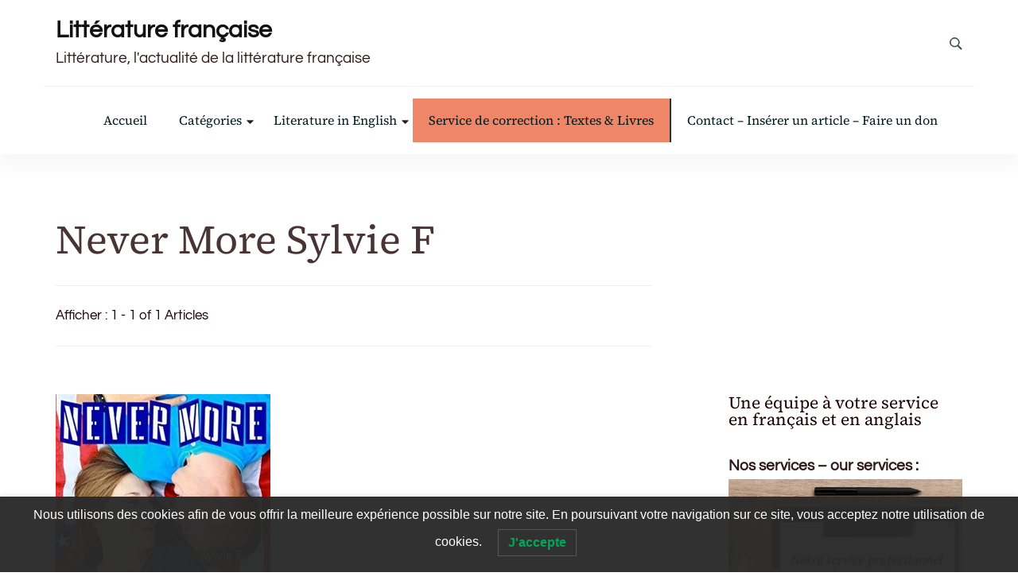

--- FILE ---
content_type: text/html; charset=UTF-8
request_url: https://www.lalitterature.net/tag/never-more-sylvie-f/
body_size: 16707
content:
<!DOCTYPE html> 
<html lang="fr-FR"> <head itemscope itemtype="http://schema.org/WebSite"> 
<meta charset="UTF-8">
<link rel="preload" href="https://www.lalitterature.net/wp-content/cache/fvm/min/0-cssbb97999923e6b2481e00cb992b1586594188cf8348db58cbd80bc44ea6472.css" as="style" media="all" /> 
<link rel="preload" href="https://www.lalitterature.net/wp-content/cache/fvm/min/0-css59e7e421b7495a8d3212584ee0fe7d12636a8d843024a5954dca844cd03f3.css" as="style" media="all" /> 
<link rel="preload" href="https://www.lalitterature.net/wp-content/cache/fvm/min/0-css65fe84fe3e6e0a2dbcddda8bfff427bd095368f4efdcea809bb532ff0146d.css" as="style" media="all" /> 
<link rel="preload" href="https://www.lalitterature.net/wp-content/cache/fvm/min/0-cssb64cbbb1ee93308a79984791d6b80a02e7a1e07e392f1fd1c8a560320e563.css" as="style" media="all" /> 
<link rel="preload" href="https://www.lalitterature.net/wp-content/cache/fvm/min/0-cssd136a6ada5f379ce514c2a31bc2effa0ad31388898df2f069edb9098c083d.css" as="style" media="all" /> 
<link rel="preload" href="https://www.lalitterature.net/wp-content/cache/fvm/min/0-cssafabcf6bb80c371314e4868d44b593f4bc0d98401e5655d34e5cc71a79c2c.css" as="style" media="all" /> 
<link rel="preload" href="https://www.lalitterature.net/wp-content/cache/fvm/min/0-cssc8886985d427742e9bd2d234134742c943d9ac83a0dd17ac3742cd27ad918.css" as="style" media="all" /> 
<link rel="preload" href="https://www.lalitterature.net/wp-content/cache/fvm/min/0-css3e687962541e1c06f3fceb1d77c1ae8ff77cb897b62cbd54bfe52eeb0c9ed.css" as="style" media="all" /> 
<link rel="preload" href="https://www.lalitterature.net/wp-content/cache/fvm/min/0-cssad9cd2a723f12eb90f00dd7aaf6ea5c5982be1d332c2e9ceb614c0c62324e.css" as="style" media="all" /> 
<link rel="preload" href="https://www.lalitterature.net/wp-content/cache/fvm/min/0-cssde3896e0d25a11c3cc2d3f071e139dde4512a7addf86267815ddfcc2d2b08.css" as="style" media="all" />
<script data-cfasync="false">if(navigator.userAgent.match(/MSIE|Internet Explorer/i)||navigator.userAgent.match(/Trident\/7\..*?rv:11/i)){var href=document.location.href;if(!href.match(/[?&]iebrowser/)){if(href.indexOf("?")==-1){if(href.indexOf("#")==-1){document.location.href=href+"?iebrowser=1"}else{document.location.href=href.replace("#","?iebrowser=1#")}}else{if(href.indexOf("#")==-1){document.location.href=href+"&iebrowser=1"}else{document.location.href=href.replace("#","&iebrowser=1#")}}}}</script>
<script data-cfasync="false">class FVMLoader{constructor(e){this.triggerEvents=e,this.eventOptions={passive:!0},this.userEventListener=this.triggerListener.bind(this),this.delayedScripts={normal:[],async:[],defer:[]},this.allJQueries=[]}_addUserInteractionListener(e){this.triggerEvents.forEach(t=>window.addEventListener(t,e.userEventListener,e.eventOptions))}_removeUserInteractionListener(e){this.triggerEvents.forEach(t=>window.removeEventListener(t,e.userEventListener,e.eventOptions))}triggerListener(){this._removeUserInteractionListener(this),"loading"===document.readyState?document.addEventListener("DOMContentLoaded",this._loadEverythingNow.bind(this)):this._loadEverythingNow()}async _loadEverythingNow(){this._runAllDelayedCSS(),this._delayEventListeners(),this._delayJQueryReady(this),this._handleDocumentWrite(),this._registerAllDelayedScripts(),await this._loadScriptsFromList(this.delayedScripts.normal),await this._loadScriptsFromList(this.delayedScripts.defer),await this._loadScriptsFromList(this.delayedScripts.async),await this._triggerDOMContentLoaded(),await this._triggerWindowLoad(),window.dispatchEvent(new Event("wpr-allScriptsLoaded"))}_registerAllDelayedScripts(){document.querySelectorAll("script[type=fvmdelay]").forEach(e=>{e.hasAttribute("src")?e.hasAttribute("async")&&!1!==e.async?this.delayedScripts.async.push(e):e.hasAttribute("defer")&&!1!==e.defer||"module"===e.getAttribute("data-type")?this.delayedScripts.defer.push(e):this.delayedScripts.normal.push(e):this.delayedScripts.normal.push(e)})}_runAllDelayedCSS(){document.querySelectorAll("link[rel=fvmdelay]").forEach(e=>{e.setAttribute("rel","stylesheet")})}async _transformScript(e){return await this._requestAnimFrame(),new Promise(t=>{const n=document.createElement("script");let r;[...e.attributes].forEach(e=>{let t=e.nodeName;"type"!==t&&("data-type"===t&&(t="type",r=e.nodeValue),n.setAttribute(t,e.nodeValue))}),e.hasAttribute("src")?(n.addEventListener("load",t),n.addEventListener("error",t)):(n.text=e.text,t()),e.parentNode.replaceChild(n,e)})}async _loadScriptsFromList(e){const t=e.shift();return t?(await this._transformScript(t),this._loadScriptsFromList(e)):Promise.resolve()}_delayEventListeners(){let e={};function t(t,n){!function(t){function n(n){return e[t].eventsToRewrite.indexOf(n)>=0?"wpr-"+n:n}e[t]||(e[t]={originalFunctions:{add:t.addEventListener,remove:t.removeEventListener},eventsToRewrite:[]},t.addEventListener=function(){arguments[0]=n(arguments[0]),e[t].originalFunctions.add.apply(t,arguments)},t.removeEventListener=function(){arguments[0]=n(arguments[0]),e[t].originalFunctions.remove.apply(t,arguments)})}(t),e[t].eventsToRewrite.push(n)}function n(e,t){let n=e[t];Object.defineProperty(e,t,{get:()=>n||function(){},set(r){e["wpr"+t]=n=r}})}t(document,"DOMContentLoaded"),t(window,"DOMContentLoaded"),t(window,"load"),t(window,"pageshow"),t(document,"readystatechange"),n(document,"onreadystatechange"),n(window,"onload"),n(window,"onpageshow")}_delayJQueryReady(e){let t=window.jQuery;Object.defineProperty(window,"jQuery",{get:()=>t,set(n){if(n&&n.fn&&!e.allJQueries.includes(n)){n.fn.ready=n.fn.init.prototype.ready=function(t){e.domReadyFired?t.bind(document)(n):document.addEventListener("DOMContentLoaded2",()=>t.bind(document)(n))};const t=n.fn.on;n.fn.on=n.fn.init.prototype.on=function(){if(this[0]===window){function e(e){return e.split(" ").map(e=>"load"===e||0===e.indexOf("load.")?"wpr-jquery-load":e).join(" ")}"string"==typeof arguments[0]||arguments[0]instanceof String?arguments[0]=e(arguments[0]):"object"==typeof arguments[0]&&Object.keys(arguments[0]).forEach(t=>{delete Object.assign(arguments[0],{[e(t)]:arguments[0][t]})[t]})}return t.apply(this,arguments),this},e.allJQueries.push(n)}t=n}})}async _triggerDOMContentLoaded(){this.domReadyFired=!0,await this._requestAnimFrame(),document.dispatchEvent(new Event("DOMContentLoaded2")),await this._requestAnimFrame(),window.dispatchEvent(new Event("DOMContentLoaded2")),await this._requestAnimFrame(),document.dispatchEvent(new Event("wpr-readystatechange")),await this._requestAnimFrame(),document.wpronreadystatechange&&document.wpronreadystatechange()}async _triggerWindowLoad(){await this._requestAnimFrame(),window.dispatchEvent(new Event("wpr-load")),await this._requestAnimFrame(),window.wpronload&&window.wpronload(),await this._requestAnimFrame(),this.allJQueries.forEach(e=>e(window).trigger("wpr-jquery-load")),window.dispatchEvent(new Event("wpr-pageshow")),await this._requestAnimFrame(),window.wpronpageshow&&window.wpronpageshow()}_handleDocumentWrite(){const e=new Map;document.write=document.writeln=function(t){const n=document.currentScript,r=document.createRange(),i=n.parentElement;let a=e.get(n);void 0===a&&(a=n.nextSibling,e.set(n,a));const s=document.createDocumentFragment();r.setStart(s,0),s.appendChild(r.createContextualFragment(t)),i.insertBefore(s,a)}}async _requestAnimFrame(){return new Promise(e=>requestAnimationFrame(e))}static run(){const e=new FVMLoader(["keydown","mousemove","touchmove","touchstart","touchend","wheel"]);e._addUserInteractionListener(e)}}FVMLoader.run();</script>
<meta name="viewport" content="width=device-width, initial-scale=1">
<meta name='robots' content='index, follow, max-image-preview:large, max-snippet:-1, max-video-preview:-1' /><title>Never More Sylvie F Archives - Littérature française</title>
<link rel="canonical" href="https://www.lalitterature.net/tag/never-more-sylvie-f/" />
<meta property="og:locale" content="fr_FR" />
<meta property="og:type" content="article" />
<meta property="og:title" content="Never More Sylvie F Archives - Littérature française" />
<meta property="og:url" content="https://www.lalitterature.net/tag/never-more-sylvie-f/" />
<meta property="og:site_name" content="Littérature française" />
<meta property="og:image" content="https://www.lalitterature.net/wp-content/uploads/2019/01/lalitteraturepub.jpg" />
<meta property="og:image:width" content="599" />
<meta property="og:image:height" content="378" />
<meta property="og:image:type" content="image/jpeg" />
<meta name="twitter:card" content="summary_large_image" />
<script type="application/ld+json" class="yoast-schema-graph">{"@context":"https://schema.org","@graph":[{"@type":"CollectionPage","@id":"https://www.lalitterature.net/tag/never-more-sylvie-f/","url":"https://www.lalitterature.net/tag/never-more-sylvie-f/","name":"Never More Sylvie F Archives - Littérature française","isPartOf":{"@id":"https://www.lalitterature.net/#website"},"primaryImageOfPage":{"@id":"https://www.lalitterature.net/tag/never-more-sylvie-f/#primaryimage"},"image":{"@id":"https://www.lalitterature.net/tag/never-more-sylvie-f/#primaryimage"},"thumbnailUrl":"https://www.lalitterature.net/wp-content/uploads/2016/10/sylviefnevermore.jpg","breadcrumb":{"@id":"https://www.lalitterature.net/tag/never-more-sylvie-f/#breadcrumb"},"inLanguage":"fr-FR"},{"@type":"ImageObject","inLanguage":"fr-FR","@id":"https://www.lalitterature.net/tag/never-more-sylvie-f/#primaryimage","url":"https://www.lalitterature.net/wp-content/uploads/2016/10/sylviefnevermore.jpg","contentUrl":"https://www.lalitterature.net/wp-content/uploads/2016/10/sylviefnevermore.jpg","width":270,"height":238},{"@type":"BreadcrumbList","@id":"https://www.lalitterature.net/tag/never-more-sylvie-f/#breadcrumb","itemListElement":[{"@type":"ListItem","position":1,"name":"Accueil","item":"https://www.lalitterature.net/"},{"@type":"ListItem","position":2,"name":"Never More Sylvie F"}]},{"@type":"WebSite","@id":"https://www.lalitterature.net/#website","url":"https://www.lalitterature.net/","name":"Littérature française","description":"Littérature, l&#039;actualité de la littérature française","alternateName":"Actualité de la littérature française","potentialAction":[{"@type":"SearchAction","target":{"@type":"EntryPoint","urlTemplate":"https://www.lalitterature.net/?s={search_term_string}"},"query-input":{"@type":"PropertyValueSpecification","valueRequired":true,"valueName":"search_term_string"}}],"inLanguage":"fr-FR"}]}</script>
<link rel="alternate" type="application/rss+xml" title="Littérature française &raquo; Flux" href="https://www.lalitterature.net/feed/" />
<link rel="alternate" type="application/rss+xml" title="Littérature française &raquo; Flux de l’étiquette Never More Sylvie F" href="https://www.lalitterature.net/tag/never-more-sylvie-f/feed/" /> 
<link rel="profile" href="http://gmpg.org/xfn/11"> 
<style media="all">img:is([sizes="auto" i],[sizes^="auto," i]){contain-intrinsic-size:3000px 1500px}</style> 
<script type="text/javascript" id="wpp-js" src="https://www.lalitterature.net/wp-content/plugins/wordpress-popular-posts/assets/js/wpp.js?ver=7.3.5" data-sampling="0" data-sampling-rate="100" data-api-url="https://www.lalitterature.net/wp-json/wordpress-popular-posts" data-post-id="0" data-token="a3c3916c33" data-lang="0" data-debug="1"></script>
<link rel='stylesheet' id='wp-block-library-css' href='https://www.lalitterature.net/wp-content/cache/fvm/min/0-cssbb97999923e6b2481e00cb992b1586594188cf8348db58cbd80bc44ea6472.css' type='text/css' media='all' /> 
<style id='wp-block-library-theme-inline-css' type='text/css' media="all">.wp-block-audio :where(figcaption){color:#555;font-size:13px;text-align:center}.is-dark-theme .wp-block-audio :where(figcaption){color:#ffffffa6}.wp-block-audio{margin:0 0 1em}.wp-block-code{border:1px solid #ccc;border-radius:4px;font-family:Menlo,Consolas,monaco,monospace;padding:.8em 1em}.wp-block-embed :where(figcaption){color:#555;font-size:13px;text-align:center}.is-dark-theme .wp-block-embed :where(figcaption){color:#ffffffa6}.wp-block-embed{margin:0 0 1em}.blocks-gallery-caption{color:#555;font-size:13px;text-align:center}.is-dark-theme .blocks-gallery-caption{color:#ffffffa6}:root :where(.wp-block-image figcaption){color:#555;font-size:13px;text-align:center}.is-dark-theme :root :where(.wp-block-image figcaption){color:#ffffffa6}.wp-block-image{margin:0 0 1em}.wp-block-pullquote{border-bottom:4px solid;border-top:4px solid;color:currentColor;margin-bottom:1.75em}.wp-block-pullquote cite,.wp-block-pullquote footer,.wp-block-pullquote__citation{color:currentColor;font-size:.8125em;font-style:normal;text-transform:uppercase}.wp-block-quote{border-left:.25em solid;margin:0 0 1.75em;padding-left:1em}.wp-block-quote cite,.wp-block-quote footer{color:currentColor;font-size:.8125em;font-style:normal;position:relative}.wp-block-quote:where(.has-text-align-right){border-left:none;border-right:.25em solid;padding-left:0;padding-right:1em}.wp-block-quote:where(.has-text-align-center){border:none;padding-left:0}.wp-block-quote.is-large,.wp-block-quote.is-style-large,.wp-block-quote:where(.is-style-plain){border:none}.wp-block-search .wp-block-search__label{font-weight:700}.wp-block-search__button{border:1px solid #ccc;padding:.375em .625em}:where(.wp-block-group.has-background){padding:1.25em 2.375em}.wp-block-separator.has-css-opacity{opacity:.4}.wp-block-separator{border:none;border-bottom:2px solid;margin-left:auto;margin-right:auto}.wp-block-separator.has-alpha-channel-opacity{opacity:1}.wp-block-separator:not(.is-style-wide):not(.is-style-dots){width:100px}.wp-block-separator.has-background:not(.is-style-dots){border-bottom:none;height:1px}.wp-block-separator.has-background:not(.is-style-wide):not(.is-style-dots){height:2px}.wp-block-table{margin:0 0 1em}.wp-block-table td,.wp-block-table th{word-break:normal}.wp-block-table :where(figcaption){color:#555;font-size:13px;text-align:center}.is-dark-theme .wp-block-table :where(figcaption){color:#ffffffa6}.wp-block-video :where(figcaption){color:#555;font-size:13px;text-align:center}.is-dark-theme .wp-block-video :where(figcaption){color:#ffffffa6}.wp-block-video{margin:0 0 1em}:root :where(.wp-block-template-part.has-background){margin-bottom:0;margin-top:0;padding:1.25em 2.375em}</style> 
<style id='classic-theme-styles-inline-css' type='text/css' media="all">/*! This file is auto-generated */ .wp-block-button__link{color:#fff;background-color:#32373c;border-radius:9999px;box-shadow:none;text-decoration:none;padding:calc(.667em + 2px) calc(1.333em + 2px);font-size:1.125em}.wp-block-file__button{background:#32373c;color:#fff;text-decoration:none}</style> 
<style id='pdfemb-pdf-embedder-viewer-style-inline-css' type='text/css' media="all">.wp-block-pdfemb-pdf-embedder-viewer{max-width:none}</style> 
<style id='global-styles-inline-css' type='text/css' media="all">:root{--wp--preset--aspect-ratio--square:1;--wp--preset--aspect-ratio--4-3:4/3;--wp--preset--aspect-ratio--3-4:3/4;--wp--preset--aspect-ratio--3-2:3/2;--wp--preset--aspect-ratio--2-3:2/3;--wp--preset--aspect-ratio--16-9:16/9;--wp--preset--aspect-ratio--9-16:9/16;--wp--preset--color--black:#000000;--wp--preset--color--cyan-bluish-gray:#abb8c3;--wp--preset--color--white:#ffffff;--wp--preset--color--pale-pink:#f78da7;--wp--preset--color--vivid-red:#cf2e2e;--wp--preset--color--luminous-vivid-orange:#ff6900;--wp--preset--color--luminous-vivid-amber:#fcb900;--wp--preset--color--light-green-cyan:#7bdcb5;--wp--preset--color--vivid-green-cyan:#00d084;--wp--preset--color--pale-cyan-blue:#8ed1fc;--wp--preset--color--vivid-cyan-blue:#0693e3;--wp--preset--color--vivid-purple:#9b51e0;--wp--preset--gradient--vivid-cyan-blue-to-vivid-purple:linear-gradient(135deg,rgba(6,147,227,1) 0%,rgb(155,81,224) 100%);--wp--preset--gradient--light-green-cyan-to-vivid-green-cyan:linear-gradient(135deg,rgb(122,220,180) 0%,rgb(0,208,130) 100%);--wp--preset--gradient--luminous-vivid-amber-to-luminous-vivid-orange:linear-gradient(135deg,rgba(252,185,0,1) 0%,rgba(255,105,0,1) 100%);--wp--preset--gradient--luminous-vivid-orange-to-vivid-red:linear-gradient(135deg,rgba(255,105,0,1) 0%,rgb(207,46,46) 100%);--wp--preset--gradient--very-light-gray-to-cyan-bluish-gray:linear-gradient(135deg,rgb(238,238,238) 0%,rgb(169,184,195) 100%);--wp--preset--gradient--cool-to-warm-spectrum:linear-gradient(135deg,rgb(74,234,220) 0%,rgb(151,120,209) 20%,rgb(207,42,186) 40%,rgb(238,44,130) 60%,rgb(251,105,98) 80%,rgb(254,248,76) 100%);--wp--preset--gradient--blush-light-purple:linear-gradient(135deg,rgb(255,206,236) 0%,rgb(152,150,240) 100%);--wp--preset--gradient--blush-bordeaux:linear-gradient(135deg,rgb(254,205,165) 0%,rgb(254,45,45) 50%,rgb(107,0,62) 100%);--wp--preset--gradient--luminous-dusk:linear-gradient(135deg,rgb(255,203,112) 0%,rgb(199,81,192) 50%,rgb(65,88,208) 100%);--wp--preset--gradient--pale-ocean:linear-gradient(135deg,rgb(255,245,203) 0%,rgb(182,227,212) 50%,rgb(51,167,181) 100%);--wp--preset--gradient--electric-grass:linear-gradient(135deg,rgb(202,248,128) 0%,rgb(113,206,126) 100%);--wp--preset--gradient--midnight:linear-gradient(135deg,rgb(2,3,129) 0%,rgb(40,116,252) 100%);--wp--preset--font-size--small:13px;--wp--preset--font-size--medium:20px;--wp--preset--font-size--large:36px;--wp--preset--font-size--x-large:42px;--wp--preset--spacing--20:0.44rem;--wp--preset--spacing--30:0.67rem;--wp--preset--spacing--40:1rem;--wp--preset--spacing--50:1.5rem;--wp--preset--spacing--60:2.25rem;--wp--preset--spacing--70:3.38rem;--wp--preset--spacing--80:5.06rem;--wp--preset--shadow--natural:6px 6px 9px rgba(0, 0, 0, 0.2);--wp--preset--shadow--deep:12px 12px 50px rgba(0, 0, 0, 0.4);--wp--preset--shadow--sharp:6px 6px 0px rgba(0, 0, 0, 0.2);--wp--preset--shadow--outlined:6px 6px 0px -3px rgba(255, 255, 255, 1), 6px 6px rgba(0, 0, 0, 1);--wp--preset--shadow--crisp:6px 6px 0px rgba(0, 0, 0, 1)}:where(.is-layout-flex){gap:.5em}:where(.is-layout-grid){gap:.5em}body .is-layout-flex{display:flex}.is-layout-flex{flex-wrap:wrap;align-items:center}.is-layout-flex>:is(*,div){margin:0}body .is-layout-grid{display:grid}.is-layout-grid>:is(*,div){margin:0}:where(.wp-block-columns.is-layout-flex){gap:2em}:where(.wp-block-columns.is-layout-grid){gap:2em}:where(.wp-block-post-template.is-layout-flex){gap:1.25em}:where(.wp-block-post-template.is-layout-grid){gap:1.25em}.has-black-color{color:var(--wp--preset--color--black)!important}.has-cyan-bluish-gray-color{color:var(--wp--preset--color--cyan-bluish-gray)!important}.has-white-color{color:var(--wp--preset--color--white)!important}.has-pale-pink-color{color:var(--wp--preset--color--pale-pink)!important}.has-vivid-red-color{color:var(--wp--preset--color--vivid-red)!important}.has-luminous-vivid-orange-color{color:var(--wp--preset--color--luminous-vivid-orange)!important}.has-luminous-vivid-amber-color{color:var(--wp--preset--color--luminous-vivid-amber)!important}.has-light-green-cyan-color{color:var(--wp--preset--color--light-green-cyan)!important}.has-vivid-green-cyan-color{color:var(--wp--preset--color--vivid-green-cyan)!important}.has-pale-cyan-blue-color{color:var(--wp--preset--color--pale-cyan-blue)!important}.has-vivid-cyan-blue-color{color:var(--wp--preset--color--vivid-cyan-blue)!important}.has-vivid-purple-color{color:var(--wp--preset--color--vivid-purple)!important}.has-black-background-color{background-color:var(--wp--preset--color--black)!important}.has-cyan-bluish-gray-background-color{background-color:var(--wp--preset--color--cyan-bluish-gray)!important}.has-white-background-color{background-color:var(--wp--preset--color--white)!important}.has-pale-pink-background-color{background-color:var(--wp--preset--color--pale-pink)!important}.has-vivid-red-background-color{background-color:var(--wp--preset--color--vivid-red)!important}.has-luminous-vivid-orange-background-color{background-color:var(--wp--preset--color--luminous-vivid-orange)!important}.has-luminous-vivid-amber-background-color{background-color:var(--wp--preset--color--luminous-vivid-amber)!important}.has-light-green-cyan-background-color{background-color:var(--wp--preset--color--light-green-cyan)!important}.has-vivid-green-cyan-background-color{background-color:var(--wp--preset--color--vivid-green-cyan)!important}.has-pale-cyan-blue-background-color{background-color:var(--wp--preset--color--pale-cyan-blue)!important}.has-vivid-cyan-blue-background-color{background-color:var(--wp--preset--color--vivid-cyan-blue)!important}.has-vivid-purple-background-color{background-color:var(--wp--preset--color--vivid-purple)!important}.has-black-border-color{border-color:var(--wp--preset--color--black)!important}.has-cyan-bluish-gray-border-color{border-color:var(--wp--preset--color--cyan-bluish-gray)!important}.has-white-border-color{border-color:var(--wp--preset--color--white)!important}.has-pale-pink-border-color{border-color:var(--wp--preset--color--pale-pink)!important}.has-vivid-red-border-color{border-color:var(--wp--preset--color--vivid-red)!important}.has-luminous-vivid-orange-border-color{border-color:var(--wp--preset--color--luminous-vivid-orange)!important}.has-luminous-vivid-amber-border-color{border-color:var(--wp--preset--color--luminous-vivid-amber)!important}.has-light-green-cyan-border-color{border-color:var(--wp--preset--color--light-green-cyan)!important}.has-vivid-green-cyan-border-color{border-color:var(--wp--preset--color--vivid-green-cyan)!important}.has-pale-cyan-blue-border-color{border-color:var(--wp--preset--color--pale-cyan-blue)!important}.has-vivid-cyan-blue-border-color{border-color:var(--wp--preset--color--vivid-cyan-blue)!important}.has-vivid-purple-border-color{border-color:var(--wp--preset--color--vivid-purple)!important}.has-vivid-cyan-blue-to-vivid-purple-gradient-background{background:var(--wp--preset--gradient--vivid-cyan-blue-to-vivid-purple)!important}.has-light-green-cyan-to-vivid-green-cyan-gradient-background{background:var(--wp--preset--gradient--light-green-cyan-to-vivid-green-cyan)!important}.has-luminous-vivid-amber-to-luminous-vivid-orange-gradient-background{background:var(--wp--preset--gradient--luminous-vivid-amber-to-luminous-vivid-orange)!important}.has-luminous-vivid-orange-to-vivid-red-gradient-background{background:var(--wp--preset--gradient--luminous-vivid-orange-to-vivid-red)!important}.has-very-light-gray-to-cyan-bluish-gray-gradient-background{background:var(--wp--preset--gradient--very-light-gray-to-cyan-bluish-gray)!important}.has-cool-to-warm-spectrum-gradient-background{background:var(--wp--preset--gradient--cool-to-warm-spectrum)!important}.has-blush-light-purple-gradient-background{background:var(--wp--preset--gradient--blush-light-purple)!important}.has-blush-bordeaux-gradient-background{background:var(--wp--preset--gradient--blush-bordeaux)!important}.has-luminous-dusk-gradient-background{background:var(--wp--preset--gradient--luminous-dusk)!important}.has-pale-ocean-gradient-background{background:var(--wp--preset--gradient--pale-ocean)!important}.has-electric-grass-gradient-background{background:var(--wp--preset--gradient--electric-grass)!important}.has-midnight-gradient-background{background:var(--wp--preset--gradient--midnight)!important}.has-small-font-size{font-size:var(--wp--preset--font-size--small)!important}.has-medium-font-size{font-size:var(--wp--preset--font-size--medium)!important}.has-large-font-size{font-size:var(--wp--preset--font-size--large)!important}.has-x-large-font-size{font-size:var(--wp--preset--font-size--x-large)!important}:where(.wp-block-post-template.is-layout-flex){gap:1.25em}:where(.wp-block-post-template.is-layout-grid){gap:1.25em}:where(.wp-block-columns.is-layout-flex){gap:2em}:where(.wp-block-columns.is-layout-grid){gap:2em}:root :where(.wp-block-pullquote){font-size:1.5em;line-height:1.6}</style> 
<link rel='stylesheet' id='secure-copy-content-protection-public-css' href='https://www.lalitterature.net/wp-content/cache/fvm/min/0-css59e7e421b7495a8d3212584ee0fe7d12636a8d843024a5954dca844cd03f3.css' type='text/css' media='all' /> 
<link rel='stylesheet' id='lwpcng-main-css' href='https://www.lalitterature.net/wp-content/cache/fvm/min/0-css65fe84fe3e6e0a2dbcddda8bfff427bd095368f4efdcea809bb532ff0146d.css' type='text/css' media='all' /> 
<link rel='stylesheet' id='wordpress-popular-posts-css-css' href='https://www.lalitterature.net/wp-content/cache/fvm/min/0-cssb64cbbb1ee93308a79984791d6b80a02e7a1e07e392f1fd1c8a560320e563.css' type='text/css' media='all' /> 
<link rel='stylesheet' id='blossom-magazine-google-fonts-css' href='https://www.lalitterature.net/wp-content/cache/fvm/min/0-cssd136a6ada5f379ce514c2a31bc2effa0ad31388898df2f069edb9098c083d.css' type='text/css' media='all' /> 
<link rel='stylesheet' id='all-css' href='https://www.lalitterature.net/wp-content/cache/fvm/min/0-cssafabcf6bb80c371314e4868d44b593f4bc0d98401e5655d34e5cc71a79c2c.css' type='text/css' media='all' /> 
<link rel='stylesheet' id='owl-carousel-css' href='https://www.lalitterature.net/wp-content/cache/fvm/min/0-cssc8886985d427742e9bd2d234134742c943d9ac83a0dd17ac3742cd27ad918.css' type='text/css' media='all' /> 
<link rel='stylesheet' id='animate-css' href='https://www.lalitterature.net/wp-content/cache/fvm/min/0-css3e687962541e1c06f3fceb1d77c1ae8ff77cb897b62cbd54bfe52eeb0c9ed.css' type='text/css' media='all' /> 
<link rel='stylesheet' id='blossom-magazine-css' href='https://www.lalitterature.net/wp-content/cache/fvm/min/0-cssad9cd2a723f12eb90f00dd7aaf6ea5c5982be1d332c2e9ceb614c0c62324e.css' type='text/css' media='all' /> 
<link rel='stylesheet' id='heateor_sss_frontend_css-css' href='https://www.lalitterature.net/wp-content/cache/fvm/min/0-cssde3896e0d25a11c3cc2d3f071e139dde4512a7addf86267815ddfcc2d2b08.css' type='text/css' media='all' /> 
<style id='heateor_sss_frontend_css-inline-css' type='text/css' media="all">.heateor_sss_button_instagram span.heateor_sss_svg,a.heateor_sss_instagram span.heateor_sss_svg{background:radial-gradient(circle at 30% 107%,#fdf497 0,#fdf497 5%,#fd5949 45%,#d6249f 60%,#285aeb 90%)}.heateor_sss_horizontal_sharing .heateor_sss_svg,.heateor_sss_standard_follow_icons_container .heateor_sss_svg{color:#fff;border-width:0;border-style:solid;border-color:transparent}.heateor_sss_horizontal_sharing .heateorSssTCBackground{color:#666}.heateor_sss_horizontal_sharing span.heateor_sss_svg:hover,.heateor_sss_standard_follow_icons_container span.heateor_sss_svg:hover{border-color:transparent}.heateor_sss_vertical_sharing span.heateor_sss_svg,.heateor_sss_floating_follow_icons_container span.heateor_sss_svg{color:#fff;border-width:0;border-style:solid;border-color:transparent}.heateor_sss_vertical_sharing .heateorSssTCBackground{color:#666}.heateor_sss_vertical_sharing span.heateor_sss_svg:hover,.heateor_sss_floating_follow_icons_container span.heateor_sss_svg:hover{border-color:transparent}@media screen and (max-width:783px){.heateor_sss_vertical_sharing{display:none!important}}div.heateor_sss_mobile_footer{display:none}@media screen and (max-width:783px){div.heateor_sss_bottom_sharing .heateorSssTCBackground{background-color:#fff}div.heateor_sss_bottom_sharing{width:100%!important;left:0!important}div.heateor_sss_bottom_sharing a{width:25%!important}div.heateor_sss_bottom_sharing .heateor_sss_svg{width:100%!important}div.heateor_sss_bottom_sharing div.heateorSssTotalShareCount{font-size:1em!important;line-height:28px!important}div.heateor_sss_bottom_sharing div.heateorSssTotalShareText{font-size:.7em!important;line-height:0px!important}div.heateor_sss_mobile_footer{display:block;height:40px}.heateor_sss_bottom_sharing{padding:0!important;display:block!important;width:auto!important;bottom:-2px!important;top:auto!important}.heateor_sss_bottom_sharing .heateor_sss_square_count{line-height:inherit}.heateor_sss_bottom_sharing .heateorSssSharingArrow{display:none}.heateor_sss_bottom_sharing .heateorSssTCBackground{margin-right:1.1em!important}}</style> 
<script type="text/javascript" src="https://www.lalitterature.net/wp-includes/js/jquery/jquery.min.js?ver=3.7.1" id="jquery-core-js"></script>
<script type="text/javascript" src="https://www.lalitterature.net/wp-includes/js/jquery/jquery-migrate.min.js?ver=3.4.1" id="jquery-migrate-js"></script>
<script type="text/javascript" src="https://www.lalitterature.net/wp-content/plugins/luckywp-cookie-notice-gdpr/front/assets/main.min.js?ver=1.2.1" id="lwpcng-main-js"></script>
<style type="text/css" media="all">.header-widget{float:none!important}.wpp-post-title{display:none}.wpp-list-with-thumbnails{list-style:none!important}.wpp-list-with-thumbnails li{margin-bottom:10px!important}#menu-item-39155{background:rgba(237,121,87,.9);border-right:2px solid #303030}#menu-item-54100{background:rgba(237,121,87,.9);border-right:2px solid #303030}.wpp-thumbnail{margin:8px 8px 0 0!important;text-align:center}@media(max-width:960px){.wpp-thumbnail{float:none}}@media(max-width:600px){.criterias label,.rating label{display:block!important}.criterias progress{width:16%}}.widget_pages{display:none!important}</style> 
<style id="wpp-loading-animation-styles" media="all">@-webkit-keyframes bgslide{from{background-position-x:0}to{background-position-x:-200%}}@keyframes bgslide{from{background-position-x:0}to{background-position-x:-200%}}.wpp-widget-block-placeholder,.wpp-shortcode-placeholder{margin:0 auto;width:60px;height:3px;background:#dd3737;background:linear-gradient(90deg,#dd3737 0%,#571313 10%,#dd3737 100%);background-size:200% auto;border-radius:3px;-webkit-animation:bgslide 1s infinite linear;animation:bgslide 1s infinite linear}</style> 
<link rel="icon" href="https://www.lalitterature.net/wp-content/uploads/2016/01/lalitteratureflavicon.jpg" sizes="192x192" /> 
<style type='text/css' media='all'>:root{--primary-color:#A60505;--primary-color-rgb:166, 5, 5;--secondary-color:#1A0101;--secondary-color-rgb:26, 1, 1;--primary-font:Questrial;--secondary-font:'Source Serif 4';--footer-text-color:#ffffff;--footer-text-color-rgb:255, 255, 255}.site-title{font-size:30px;font-family:Source Serif 4;font-weight:400;font-style:normal}.site-title a{color:#111}.custom-logo-link img{width:150px;max-width:100%}.cta-section .cta-section-wrapper{background:#fff9f9;color:#1A0101}body{font-family:Questrial;font-size:19px}.btn-readmore::before,.btn-link::before{background-image:url("data:image/svg+xml,%3Csvg xmlns='http://www.w3.org/2000/svg' width='6.106' height='9.573' viewBox='0 0 6.106 9.573'%3E%3Cpath id='Path_29322' data-name='Path 29322' d='M0,0,4.9,4.083,0,8.165' transform='translate(0.704 0.704)' fill='none' stroke='%23A60505' stroke-linecap='round' stroke-linejoin='round' stroke-width='1'/%3E%3C/svg%3E%0A")}.comments-area .comment-list .comment .comment-body .reply .comment-reply-link::before,.comments-area ol .comment .comment-body .reply .comment-reply-link::before{background-image:url("data:image/svg+xml,%3Csvg xmlns='http://www.w3.org/2000/svg' width='6.106' height='9.573' viewBox='0 0 6.106 9.573'%3E%3Cpath id='Path_29322' data-name='Path 29322' d='M4.9,0,0,4.083,4.9,8.165' transform='translate(0.5 0.704)' fill='none' stroke='%23A60505' stroke-linecap='round' stroke-linejoin='round' stroke-width='1'/%3E%3C/svg%3E%0A")}.footer-t .widget_bttk_image_text_widget .bttk-itw-holder li .btn-readmore,.footer-t .widget_bttk_popular_post .style-three li .entry-header,.footer-t .widget_bttk_pro_recent_post .style-three li .entry-header,.site-footer{background-color:#483434}</style>
<noscript><style id="rocket-lazyload-nojs-css">.rll-youtube-player, [data-lazy-src]{display:none !important;}</style></noscript>
</head>
<body class="archive tag tag-never-more-sylvie-f tag-1811 wp-theme-blossom-magazine hfeed list grid-layout rightsidebar" itemscope itemtype="http://schema.org/WebPage"> <div id="page" class="site"> <a class="skip-link screen-reader-text" href="#content">Aller au contenu (Pressez Entrée)</a> <header id="masthead" class="site-header style-one" itemscope itemtype="http://schema.org/WPHeader"> <div class="header-top"> <div class="container"> <div class="header-left"> <div class="site-branding" itemscope itemtype="http://schema.org/Organization"> <div class="site-title-wrap"> <p class="site-title" itemprop="name"><a href="https://www.lalitterature.net/" rel="home" itemprop="url">Littérature française</a></p> <p class="site-description" itemprop="description">Littérature, l&#039;actualité de la littérature française</p> </div> </div> </div> <div class="header-right"> <div class="header-search"> <button class="search-toggle" data-toggle-target=".search-modal" data-toggle-body-class="showing-search-modal" data-set-focus=".search-modal .search-field" aria-expanded="false"> <svg xmlns="http://www.w3.org/2000/svg" width="16.197" height="16.546" viewBox="0 0 16.197 16.546"> <path id="icons8-search" d="M9.939,3a5.939,5.939,0,1,0,3.472,10.754l4.6,4.585.983-.983L14.448,12.8A5.939,5.939,0,0,0,9.939,3Zm0,.7A5.24,5.24,0,1,1,4.7,8.939,5.235,5.235,0,0,1,9.939,3.7Z" transform="translate(-3.5 -2.5)" fill="#222" stroke="#222" stroke-width="1" opacity="0.8"></path> </svg> </button> <div class="header-search-wrap search-modal cover-modal" data-modal-target-string=".search-modal"> <div class="header-search-inner"> <form role="search" method="get" class="search-form" action="https://www.lalitterature.net/"> <label> <span class="screen-reader-text">Rechercher :</span> <input type="search" class="search-field" placeholder="Rechercher…" value="" name="s" /> </label> <input type="submit" class="search-submit" value="Rechercher" /> </form> <button class="close" data-toggle-target=".search-modal" data-toggle-body-class="showing-search-modal" data-set-focus=".search-modal .search-field" aria-expanded="false">Fermer</button> </div> </div> </div> </div> </div> </div> <div class="header-main"> <div class="container"> <nav id="site-navigation" class="main-navigation" itemscope itemtype="http://schema.org/SiteNavigationElement"> <div class="menu-menu-principal-container"><ul id="primary-menu" class="nav-menu"><li id="menu-item-806" class="menu-item menu-item-type-custom menu-item-object-custom menu-item-home menu-item-806"><a href="http://www.lalitterature.net">Accueil</a></li> <li id="menu-item-2686" class="menu-item menu-item-type-custom menu-item-object-custom menu-item-has-children menu-item-2686"><a href="#">Catégories</a> <ul class="sub-menu"> <li id="menu-item-61007" class="menu-item menu-item-type-taxonomy menu-item-object-category menu-item-61007"><a href="https://www.lalitterature.net/category/romans/">Romans</a></li> <li id="menu-item-2687" class="menu-item menu-item-type-taxonomy menu-item-object-category menu-item-2687"><a href="https://www.lalitterature.net/category/romance/">Romance</a></li> <li id="menu-item-61008" class="menu-item menu-item-type-taxonomy menu-item-object-category menu-item-61008"><a href="https://www.lalitterature.net/category/thriller/">Thriller</a></li> <li id="menu-item-2689" class="menu-item menu-item-type-taxonomy menu-item-object-category menu-item-2689"><a href="https://www.lalitterature.net/category/sante-beaute-bien-etre/">Santé &#8211; Beauté &#8211; Bien-être</a></li> <li id="menu-item-51754" class="menu-item menu-item-type-taxonomy menu-item-object-category menu-item-51754"><a href="https://www.lalitterature.net/category/sport/">Sport</a></li> <li id="menu-item-2690" class="menu-item menu-item-type-taxonomy menu-item-object-category menu-item-2690"><a href="https://www.lalitterature.net/category/spiritualite-developpement-personnel/">Spiritualité &#8211; Dev Perso</a></li> <li id="menu-item-59348" class="menu-item menu-item-type-taxonomy menu-item-object-category menu-item-59348"><a href="https://www.lalitterature.net/category/ufologie/">Ufologie</a></li> <li id="menu-item-62065" class="menu-item menu-item-type-taxonomy menu-item-object-category menu-item-62065"><a href="https://www.lalitterature.net/category/cryptomonnaies/">Cryptomonnaies</a></li> <li id="menu-item-2691" class="menu-item menu-item-type-taxonomy menu-item-object-category menu-item-has-children menu-item-2691"><a href="https://www.lalitterature.net/category/emploi-finance/">Emploi &#8211; Finance &#8211; Economie</a> <ul class="sub-menu"> <li id="menu-item-58885" class="menu-item menu-item-type-taxonomy menu-item-object-category menu-item-58885"><a href="https://www.lalitterature.net/category/liberte-financiere/">Liberté financière</a></li> <li id="menu-item-52872" class="menu-item menu-item-type-taxonomy menu-item-object-category menu-item-52872"><a href="https://www.lalitterature.net/category/immobilier/">Immobilier</a></li> <li id="menu-item-52108" class="menu-item menu-item-type-taxonomy menu-item-object-category menu-item-52108"><a href="https://www.lalitterature.net/category/marketing/">Marketing</a></li> <li id="menu-item-58611" class="menu-item menu-item-type-taxonomy menu-item-object-category menu-item-58611"><a href="https://www.lalitterature.net/category/trading/">Trading</a></li> </ul> </li> <li id="menu-item-2692" class="menu-item menu-item-type-taxonomy menu-item-object-category menu-item-has-children menu-item-2692"><a href="https://www.lalitterature.net/category/cours-loisirs-cuisine/">Cours &#8211; Loisirs &#8211; Cuisine</a> <ul class="sub-menu"> <li id="menu-item-58839" class="menu-item menu-item-type-taxonomy menu-item-object-category menu-item-58839"><a href="https://www.lalitterature.net/category/recettes-de-cuisine/">Recettes de cuisine</a></li> </ul> </li> <li id="menu-item-2694" class="menu-item menu-item-type-taxonomy menu-item-object-category menu-item-has-children menu-item-2694"><a href="https://www.lalitterature.net/category/informatique-internet/">Informatique &#8211; Internet</a> <ul class="sub-menu"> <li id="menu-item-60610" class="menu-item menu-item-type-taxonomy menu-item-object-category menu-item-60610"><a href="https://www.lalitterature.net/category/referencement-seo/">Référencement &#8211; SEO</a></li> </ul> </li> <li id="menu-item-58032" class="menu-item menu-item-type-taxonomy menu-item-object-category menu-item-58032"><a href="https://www.lalitterature.net/category/sciences/">Sciences</a></li> <li id="menu-item-51649" class="menu-item menu-item-type-taxonomy menu-item-object-category menu-item-51649"><a href="https://www.lalitterature.net/category/livres-pour-enfants-adolescents-jeunesse/">Livres pour enfants &#8211; jeunesse</a></li> <li id="menu-item-54354" class="menu-item menu-item-type-taxonomy menu-item-object-category menu-item-54354"><a href="https://www.lalitterature.net/category/guides-essais-biographies/">Guides &#8211; essais &#8211; biographies</a></li> <li id="menu-item-56127" class="menu-item menu-item-type-taxonomy menu-item-object-category menu-item-56127"><a href="https://www.lalitterature.net/category/beaux-livres/">Beaux livres</a></li> </ul> </li> <li id="menu-item-61386" class="menu-item menu-item-type-taxonomy menu-item-object-category menu-item-has-children menu-item-61386"><a href="https://www.lalitterature.net/category/literature-in-english/">Literature in English</a> <ul class="sub-menu"> <li id="menu-item-61388" class="menu-item menu-item-type-taxonomy menu-item-object-category menu-item-61388"><a href="https://www.lalitterature.net/category/literature-in-english/novels/">Novels</a></li> <li id="menu-item-61387" class="menu-item menu-item-type-taxonomy menu-item-object-category menu-item-61387"><a href="https://www.lalitterature.net/category/literature-in-english/finance/">Finance</a></li> </ul> </li> <li id="menu-item-54100" class="menu-item menu-item-type-post_type menu-item-object-page menu-item-54100"><a href="https://www.lalitterature.net/service-correction-texte-livre/">Service de correction : Textes &amp; Livres</a></li> <li id="menu-item-803" class="menu-item menu-item-type-post_type menu-item-object-page menu-item-803"><a href="https://www.lalitterature.net/contact/">Contact – Insérer un article – Faire un don</a></li> </ul></div> </nav> </div> </div> <div class="mobile-header"> <div class="header-main"> <div class="container"> <div class="mob-nav-site-branding-wrap"> <div class="header-center"> <div class="site-branding" itemscope itemtype="http://schema.org/Organization"> <div class="site-title-wrap"> <p class="site-title" itemprop="name"><a href="https://www.lalitterature.net/" rel="home" itemprop="url">Littérature française</a></p> <p class="site-description" itemprop="description">Littérature, l&#039;actualité de la littérature française</p> </div> </div> </div> <div class="header-left"> <div class="header-search"> <button class="search-toggle" data-toggle-target=".search-modal" data-toggle-body-class="showing-search-modal" data-set-focus=".search-modal .search-field" aria-expanded="false"> <svg xmlns="http://www.w3.org/2000/svg" width="16.197" height="16.546" viewBox="0 0 16.197 16.546"> <path id="icons8-search" d="M9.939,3a5.939,5.939,0,1,0,3.472,10.754l4.6,4.585.983-.983L14.448,12.8A5.939,5.939,0,0,0,9.939,3Zm0,.7A5.24,5.24,0,1,1,4.7,8.939,5.235,5.235,0,0,1,9.939,3.7Z" transform="translate(-3.5 -2.5)" fill="#222" stroke="#222" stroke-width="1" opacity="0.8"></path> </svg> </button> <div class="header-search-wrap search-modal cover-modal" data-modal-target-string=".search-modal"> <div class="header-search-inner"> <form role="search" method="get" class="search-form" action="https://www.lalitterature.net/"> <label> <span class="screen-reader-text">Rechercher :</span> <input type="search" class="search-field" placeholder="Rechercher…" value="" name="s" /> </label> <input type="submit" class="search-submit" value="Rechercher" /> </form> <button class="close" data-toggle-target=".search-modal" data-toggle-body-class="showing-search-modal" data-set-focus=".search-modal .search-field" aria-expanded="false">Fermer</button> </div> </div> </div> <div class="toggle-btn-wrap"> <button class="toggle-btn" data-toggle-target=".main-menu-modal" data-toggle-body-class="showing-main-menu-modal" aria-expanded="false" data-set-focus=".close-main-nav-toggle"> <span class="toggle-bar"></span> <span class="toggle-bar"></span> <span class="toggle-bar"></span> </button> </div> </div> </div> </div> </div> <div class="header-bottom-slide mobile-menu-list main-menu-modal cover-modal" data-modal-target-string=".main-menu-modal"> <div class="header-bottom-slide-inner mobile-menu" aria-label="Mobile" > <div class="container"> <div class="mobile-header-wrap"> <button class="close close-main-nav-toggle" data-toggle-target=".main-menu-modal" data-toggle-body-class="showing-main-menu-modal" aria-expanded="false" data-set-focus=".main-menu-modal"></button> <div class="header-search"> <button class="search-toggle" data-toggle-target=".search-modal" data-toggle-body-class="showing-search-modal" data-set-focus=".search-modal .search-field" aria-expanded="false"> <svg xmlns="http://www.w3.org/2000/svg" width="16.197" height="16.546" viewBox="0 0 16.197 16.546"> <path id="icons8-search" d="M9.939,3a5.939,5.939,0,1,0,3.472,10.754l4.6,4.585.983-.983L14.448,12.8A5.939,5.939,0,0,0,9.939,3Zm0,.7A5.24,5.24,0,1,1,4.7,8.939,5.235,5.235,0,0,1,9.939,3.7Z" transform="translate(-3.5 -2.5)" fill="#222" stroke="#222" stroke-width="1" opacity="0.8"></path> </svg> </button> <div class="header-search-wrap search-modal cover-modal" data-modal-target-string=".search-modal"> <div class="header-search-inner"> <form role="search" method="get" class="search-form" action="https://www.lalitterature.net/"> <label> <span class="screen-reader-text">Rechercher :</span> <input type="search" class="search-field" placeholder="Rechercher…" value="" name="s" /> </label> <input type="submit" class="search-submit" value="Rechercher" /> </form> <button class="close" data-toggle-target=".search-modal" data-toggle-body-class="showing-search-modal" data-set-focus=".search-modal .search-field" aria-expanded="false">Fermer</button> </div> </div> </div> </div> <div class="mobile-header-wrapper"> <div class="header-left"> <nav id="site-navigation" class="main-navigation" itemscope itemtype="http://schema.org/SiteNavigationElement"> <div class="menu-menu-principal-container"><ul id="primary-menu" class="nav-menu"><li class="menu-item menu-item-type-custom menu-item-object-custom menu-item-home menu-item-806"><a href="http://www.lalitterature.net">Accueil</a></li> <li class="menu-item menu-item-type-custom menu-item-object-custom menu-item-has-children menu-item-2686"><a href="#">Catégories</a> <ul class="sub-menu"> <li class="menu-item menu-item-type-taxonomy menu-item-object-category menu-item-61007"><a href="https://www.lalitterature.net/category/romans/">Romans</a></li> <li class="menu-item menu-item-type-taxonomy menu-item-object-category menu-item-2687"><a href="https://www.lalitterature.net/category/romance/">Romance</a></li> <li class="menu-item menu-item-type-taxonomy menu-item-object-category menu-item-61008"><a href="https://www.lalitterature.net/category/thriller/">Thriller</a></li> <li class="menu-item menu-item-type-taxonomy menu-item-object-category menu-item-2689"><a href="https://www.lalitterature.net/category/sante-beaute-bien-etre/">Santé &#8211; Beauté &#8211; Bien-être</a></li> <li class="menu-item menu-item-type-taxonomy menu-item-object-category menu-item-51754"><a href="https://www.lalitterature.net/category/sport/">Sport</a></li> <li class="menu-item menu-item-type-taxonomy menu-item-object-category menu-item-2690"><a href="https://www.lalitterature.net/category/spiritualite-developpement-personnel/">Spiritualité &#8211; Dev Perso</a></li> <li class="menu-item menu-item-type-taxonomy menu-item-object-category menu-item-59348"><a href="https://www.lalitterature.net/category/ufologie/">Ufologie</a></li> <li class="menu-item menu-item-type-taxonomy menu-item-object-category menu-item-62065"><a href="https://www.lalitterature.net/category/cryptomonnaies/">Cryptomonnaies</a></li> <li class="menu-item menu-item-type-taxonomy menu-item-object-category menu-item-has-children menu-item-2691"><a href="https://www.lalitterature.net/category/emploi-finance/">Emploi &#8211; Finance &#8211; Economie</a> <ul class="sub-menu"> <li class="menu-item menu-item-type-taxonomy menu-item-object-category menu-item-58885"><a href="https://www.lalitterature.net/category/liberte-financiere/">Liberté financière</a></li> <li class="menu-item menu-item-type-taxonomy menu-item-object-category menu-item-52872"><a href="https://www.lalitterature.net/category/immobilier/">Immobilier</a></li> <li class="menu-item menu-item-type-taxonomy menu-item-object-category menu-item-52108"><a href="https://www.lalitterature.net/category/marketing/">Marketing</a></li> <li class="menu-item menu-item-type-taxonomy menu-item-object-category menu-item-58611"><a href="https://www.lalitterature.net/category/trading/">Trading</a></li> </ul> </li> <li class="menu-item menu-item-type-taxonomy menu-item-object-category menu-item-has-children menu-item-2692"><a href="https://www.lalitterature.net/category/cours-loisirs-cuisine/">Cours &#8211; Loisirs &#8211; Cuisine</a> <ul class="sub-menu"> <li class="menu-item menu-item-type-taxonomy menu-item-object-category menu-item-58839"><a href="https://www.lalitterature.net/category/recettes-de-cuisine/">Recettes de cuisine</a></li> </ul> </li> <li class="menu-item menu-item-type-taxonomy menu-item-object-category menu-item-has-children menu-item-2694"><a href="https://www.lalitterature.net/category/informatique-internet/">Informatique &#8211; Internet</a> <ul class="sub-menu"> <li class="menu-item menu-item-type-taxonomy menu-item-object-category menu-item-60610"><a href="https://www.lalitterature.net/category/referencement-seo/">Référencement &#8211; SEO</a></li> </ul> </li> <li class="menu-item menu-item-type-taxonomy menu-item-object-category menu-item-58032"><a href="https://www.lalitterature.net/category/sciences/">Sciences</a></li> <li class="menu-item menu-item-type-taxonomy menu-item-object-category menu-item-51649"><a href="https://www.lalitterature.net/category/livres-pour-enfants-adolescents-jeunesse/">Livres pour enfants &#8211; jeunesse</a></li> <li class="menu-item menu-item-type-taxonomy menu-item-object-category menu-item-54354"><a href="https://www.lalitterature.net/category/guides-essais-biographies/">Guides &#8211; essais &#8211; biographies</a></li> <li class="menu-item menu-item-type-taxonomy menu-item-object-category menu-item-56127"><a href="https://www.lalitterature.net/category/beaux-livres/">Beaux livres</a></li> </ul> </li> <li class="menu-item menu-item-type-taxonomy menu-item-object-category menu-item-has-children menu-item-61386"><a href="https://www.lalitterature.net/category/literature-in-english/">Literature in English</a> <ul class="sub-menu"> <li class="menu-item menu-item-type-taxonomy menu-item-object-category menu-item-61388"><a href="https://www.lalitterature.net/category/literature-in-english/novels/">Novels</a></li> <li class="menu-item menu-item-type-taxonomy menu-item-object-category menu-item-61387"><a href="https://www.lalitterature.net/category/literature-in-english/finance/">Finance</a></li> </ul> </li> <li class="menu-item menu-item-type-post_type menu-item-object-page menu-item-54100"><a href="https://www.lalitterature.net/service-correction-texte-livre/">Service de correction : Textes &amp; Livres</a></li> <li class="menu-item menu-item-type-post_type menu-item-object-page menu-item-803"><a href="https://www.lalitterature.net/contact/">Contact – Insérer un article – Faire un don</a></li> </ul></div> </nav> </div> <div class="header-right"> </div> </div> <div class="header-social-wrapper"> <div class="header-social"> </div> </div> </div> </div> </div> </div> <div class="sticky-header"> <div class="container"> <div class="site-branding" itemscope itemtype="http://schema.org/Organization"> <div class="site-title-wrap"> <p class="site-title" itemprop="name"><a href="https://www.lalitterature.net/" rel="home" itemprop="url">Littérature française</a></p> <p class="site-description" itemprop="description">Littérature, l&#039;actualité de la littérature française</p> </div> </div> <div class="nav-plus-btn-wrapper"> <div class="toggle-btn-wrap"> <button class="toggle-btn"> <span class="toggle-bar"></span> <span class="toggle-bar"></span> <span class="toggle-bar"></span> </button> </div> <nav id="sticky-navigation" class="main-navigation" role="navigation" itemscope itemtype="http://schema.org/SiteNavigationElement"> <div class="menu-menu-principal-container"><ul id="primary-menu" class="nav-menu"><li class="menu-item menu-item-type-custom menu-item-object-custom menu-item-home menu-item-806"><a href="http://www.lalitterature.net">Accueil</a></li> <li class="menu-item menu-item-type-custom menu-item-object-custom menu-item-has-children menu-item-2686"><a href="#">Catégories</a> <ul class="sub-menu"> <li class="menu-item menu-item-type-taxonomy menu-item-object-category menu-item-61007"><a href="https://www.lalitterature.net/category/romans/">Romans</a></li> <li class="menu-item menu-item-type-taxonomy menu-item-object-category menu-item-2687"><a href="https://www.lalitterature.net/category/romance/">Romance</a></li> <li class="menu-item menu-item-type-taxonomy menu-item-object-category menu-item-61008"><a href="https://www.lalitterature.net/category/thriller/">Thriller</a></li> <li class="menu-item menu-item-type-taxonomy menu-item-object-category menu-item-2689"><a href="https://www.lalitterature.net/category/sante-beaute-bien-etre/">Santé &#8211; Beauté &#8211; Bien-être</a></li> <li class="menu-item menu-item-type-taxonomy menu-item-object-category menu-item-51754"><a href="https://www.lalitterature.net/category/sport/">Sport</a></li> <li class="menu-item menu-item-type-taxonomy menu-item-object-category menu-item-2690"><a href="https://www.lalitterature.net/category/spiritualite-developpement-personnel/">Spiritualité &#8211; Dev Perso</a></li> <li class="menu-item menu-item-type-taxonomy menu-item-object-category menu-item-59348"><a href="https://www.lalitterature.net/category/ufologie/">Ufologie</a></li> <li class="menu-item menu-item-type-taxonomy menu-item-object-category menu-item-62065"><a href="https://www.lalitterature.net/category/cryptomonnaies/">Cryptomonnaies</a></li> <li class="menu-item menu-item-type-taxonomy menu-item-object-category menu-item-has-children menu-item-2691"><a href="https://www.lalitterature.net/category/emploi-finance/">Emploi &#8211; Finance &#8211; Economie</a> <ul class="sub-menu"> <li class="menu-item menu-item-type-taxonomy menu-item-object-category menu-item-58885"><a href="https://www.lalitterature.net/category/liberte-financiere/">Liberté financière</a></li> <li class="menu-item menu-item-type-taxonomy menu-item-object-category menu-item-52872"><a href="https://www.lalitterature.net/category/immobilier/">Immobilier</a></li> <li class="menu-item menu-item-type-taxonomy menu-item-object-category menu-item-52108"><a href="https://www.lalitterature.net/category/marketing/">Marketing</a></li> <li class="menu-item menu-item-type-taxonomy menu-item-object-category menu-item-58611"><a href="https://www.lalitterature.net/category/trading/">Trading</a></li> </ul> </li> <li class="menu-item menu-item-type-taxonomy menu-item-object-category menu-item-has-children menu-item-2692"><a href="https://www.lalitterature.net/category/cours-loisirs-cuisine/">Cours &#8211; Loisirs &#8211; Cuisine</a> <ul class="sub-menu"> <li class="menu-item menu-item-type-taxonomy menu-item-object-category menu-item-58839"><a href="https://www.lalitterature.net/category/recettes-de-cuisine/">Recettes de cuisine</a></li> </ul> </li> <li class="menu-item menu-item-type-taxonomy menu-item-object-category menu-item-has-children menu-item-2694"><a href="https://www.lalitterature.net/category/informatique-internet/">Informatique &#8211; Internet</a> <ul class="sub-menu"> <li class="menu-item menu-item-type-taxonomy menu-item-object-category menu-item-60610"><a href="https://www.lalitterature.net/category/referencement-seo/">Référencement &#8211; SEO</a></li> </ul> </li> <li class="menu-item menu-item-type-taxonomy menu-item-object-category menu-item-58032"><a href="https://www.lalitterature.net/category/sciences/">Sciences</a></li> <li class="menu-item menu-item-type-taxonomy menu-item-object-category menu-item-51649"><a href="https://www.lalitterature.net/category/livres-pour-enfants-adolescents-jeunesse/">Livres pour enfants &#8211; jeunesse</a></li> <li class="menu-item menu-item-type-taxonomy menu-item-object-category menu-item-54354"><a href="https://www.lalitterature.net/category/guides-essais-biographies/">Guides &#8211; essais &#8211; biographies</a></li> <li class="menu-item menu-item-type-taxonomy menu-item-object-category menu-item-56127"><a href="https://www.lalitterature.net/category/beaux-livres/">Beaux livres</a></li> </ul> </li> <li class="menu-item menu-item-type-taxonomy menu-item-object-category menu-item-has-children menu-item-61386"><a href="https://www.lalitterature.net/category/literature-in-english/">Literature in English</a> <ul class="sub-menu"> <li class="menu-item menu-item-type-taxonomy menu-item-object-category menu-item-61388"><a href="https://www.lalitterature.net/category/literature-in-english/novels/">Novels</a></li> <li class="menu-item menu-item-type-taxonomy menu-item-object-category menu-item-61387"><a href="https://www.lalitterature.net/category/literature-in-english/finance/">Finance</a></li> </ul> </li> <li class="menu-item menu-item-type-post_type menu-item-object-page menu-item-54100"><a href="https://www.lalitterature.net/service-correction-texte-livre/">Service de correction : Textes &amp; Livres</a></li> <li class="menu-item menu-item-type-post_type menu-item-object-page menu-item-803"><a href="https://www.lalitterature.net/contact/">Contact – Insérer un article – Faire un don</a></li> </ul></div> </nav> </div> </div> </div> </header> <div id="content" class="site-content"><div class="page-header"></div><div class="container"> <div class="page-header__content-wrapper"><h1 class="page-title">Never More Sylvie F</h1><span class="result-count"> Afficher : 1 - 1 of 1 Articles </span></div> <div class="page-grid"> <div id="primary" class="content-area"> <main id="main" class="site-main"> <article id="post-7575" class="post-7575 post type-post status-publish format-standard has-post-thumbnail hentry category-romance tag-never-more-avis tag-never-more-sylvie-f tag-sylvie-f" itemscope itemtype="https://schema.org/Blog"> <a href="https://www.lalitterature.net/never-more-sylvie-f/" class="post-thumbnail"><img width="270" height="238" src="data:image/svg+xml,%3Csvg%20xmlns='http://www.w3.org/2000/svg'%20viewBox='0%200%20270%20238'%3E%3C/svg%3E" class="attachment-full size-full wp-post-image" alt="" itemprop="image" decoding="async" fetchpriority="high" data-lazy-srcset="https://www.lalitterature.net/wp-content/uploads/2016/10/sylviefnevermore.jpg 270w, https://www.lalitterature.net/wp-content/uploads/2016/10/sylviefnevermore-20x18.jpg 20w" data-lazy-sizes="(max-width: 270px) 100vw, 270px" data-lazy-src="https://www.lalitterature.net/wp-content/uploads/2016/10/sylviefnevermore.jpg" />
<noscript><img width="270" height="238" src="https://www.lalitterature.net/wp-content/uploads/2016/10/sylviefnevermore.jpg" class="attachment-full size-full wp-post-image" alt="" itemprop="image" decoding="async" fetchpriority="high" srcset="https://www.lalitterature.net/wp-content/uploads/2016/10/sylviefnevermore.jpg 270w, https://www.lalitterature.net/wp-content/uploads/2016/10/sylviefnevermore-20x18.jpg 20w" sizes="(max-width: 270px) 100vw, 270px" /></noscript>
</a><div class="content-wrapper"><header class="entry-header"><div class="entry-meta"><span class="cat-links" itemprop="about"><a href="https://www.lalitterature.net/category/romance/" rel="category tag">Romance</a></span></div><h2 class="entry-title"><a href="https://www.lalitterature.net/never-more-sylvie-f/" rel="bookmark">Never More de SYLVIE F.</a></h2></header> <div class="entry-content" itemprop="text"> <p>Never More, résumé du roman de Sylvie F., extrait et avis des lecteurs ainsi que &hellip; </p> <div class="entry-meta"><span class="byline" itemprop="author" itemscope itemtype="https://schema.org/Person"><span itemprop="name"><a class="url fn n" href="https://www.lalitterature.net/author/portailservices/" itemprop="url">Littérature Actu &amp; Avis</a></span></span><span class="posted-on"> <a href="https://www.lalitterature.net/never-more-sylvie-f/" rel="bookmark"><time class="entry-date published updated" datetime="2016-10-30T07:28:34+01:00" itemprop="datePublished">30 Oct 2016</time><time class="updated" datetime="2016-10-30T07:28:34+01:00" itemprop="dateModified">30 Oct 2016</time></a></span></div> </div> </div> <footer class="entry-footer"> </footer> </article> </main> </div> <aside id="secondary" class="widget-area" role="complementary" itemscope itemtype="http://schema.org/WPSideBar"> <section id="text-17" class="widget widget_text"><h2 class="widget-title" itemprop="name">Une équipe à votre service en français et en anglais</h2> <div class="textwidget"><p><strong>Nos services &#8211; our services :</strong></p> <p><a href="https://www.lalitterature.net/service-correction-texte-livre/" target="_blank" rel="attachment noopener wp-att-55819"><img decoding="async" class="alignnone size-full wp-image-55819" src="data:image/svg+xml,%3Csvg%20xmlns='http://www.w3.org/2000/svg'%20viewBox='0%200%20445%20378'%3E%3C/svg%3E" alt="" width="445" height="378" data-lazy-src="https://www.lalitterature.net/wp-content/uploads/2019/10/servicecorrection.jpg" />
<noscript><img loading="lazy" decoding="async" class="alignnone size-full wp-image-55819" src="https://www.lalitterature.net/wp-content/uploads/2019/10/servicecorrection.jpg" alt="" width="445" height="378" /></noscript>
</a></p> <ul> <li><a href="https://www.lalitterature.net/service-correction-texte-livre/" target="_blank" rel="noopener">Correction et relecture</a></li> <li><a href="https://www.translatetofrench.net" target="_blank" rel="noopener">English-French translation service</a></li> </ul> </div> </section><section id="text-9" class="widget widget_text"><h2 class="widget-title" itemprop="name">Le bon plan lecture du moment</h2> <div class="textwidget"><p><a href="https://www.lalitterature.net/twisted-love-ana-huang/" target="_blank" rel="noopener"><img decoding="async" class="centrer" src="data:image/svg+xml,%3Csvg%20xmlns='http://www.w3.org/2000/svg'%20viewBox='0%200%200%200'%3E%3C/svg%3E" alt="" data-lazy-src="https://www.lalitterature.net/wp-content/uploads/2023/10/twistedlove.jpg" />
<noscript><img decoding="async" class="centrer" src="https://www.lalitterature.net/wp-content/uploads/2023/10/twistedlove.jpg" alt="" /></noscript>
</a></p> </div> </section><section id="custom_html-11" class="widget_text widget widget_custom_html"><h2 class="widget-title" itemprop="name">Que lire ? la page Facebook</h2><div class="textwidget custom-html-widget"><a href="https://www.facebook.com/livresnumeriques" target="_blank" rel="noopener"><img class="centrer" src="data:image/svg+xml,%3Csvg%20xmlns='http://www.w3.org/2000/svg'%20viewBox='0%200%200%200'%3E%3C/svg%3E" alt="" data-lazy-src="https://www.lalitterature.net/wp-content/uploads/2021/01/quelire.jpg" />
<noscript><img class="centrer" src="https://www.lalitterature.net/wp-content/uploads/2021/01/quelire.jpg" alt="" /></noscript>
</a></div></section><section id="custom_html-10" class="widget_text widget widget_custom_html"><h2 class="widget-title" itemprop="name">Relecture &#038; Correction par notre équipe</h2><div class="textwidget custom-html-widget"><a href="https://www.lalitterature.net/service-correction-texte-livre/" target="_blank" rel="noopener"><img class="centrer" src="data:image/svg+xml,%3Csvg%20xmlns='http://www.w3.org/2000/svg'%20viewBox='0%200%200%200'%3E%3C/svg%3E" alt="" data-lazy-src="https://www.lalitterature.net/wp-content/uploads/2019/10/servicecorrection.jpg" />
<noscript><img class="centrer" src="https://www.lalitterature.net/wp-content/uploads/2019/10/servicecorrection.jpg" alt="" /></noscript>
</a></div></section></aside></div> </div></div> <footer id="colophon" class="site-footer" itemscope itemtype="http://schema.org/WPFooter"> <div class="footer-b"> <div class="container"> <div class="site-info"> <span class="copyright">© 2023 Littérature française, l'actualité /</span> Blossom Magazine | Developpé par<span class="author-link"><a href="https://blossomthemes.com/" rel="nofollow" target="_blank">Blossom Themes</a></span>.<span class="wp-link"> Propulsé par <a href="https://fr.wordpress.org/" target="_blank">WordPress</a></span> </div> <div class="footer-bottom-right"> <nav class="footer-navigation"> <div class="menu-raccourcis-container"><ul id="footer-menu" class="nav-menu"><li id="menu-item-6247" class="menu-item menu-item-type-taxonomy menu-item-object-category menu-item-6247"><a href="https://www.lalitterature.net/category/romance/">Romance</a></li> <li id="menu-item-9152" class="menu-item menu-item-type-taxonomy menu-item-object-category menu-item-9152"><a href="https://www.lalitterature.net/category/guides-essais-biographies/">Guides pratiques &#8211; Critiques &amp; Essais &#8211; Biographies</a></li> <li id="menu-item-6250" class="menu-item menu-item-type-taxonomy menu-item-object-category menu-item-6250"><a href="https://www.lalitterature.net/category/sante-beaute-bien-etre/">Santé &#8211; Beauté &#8211; Bien-être</a></li> <li id="menu-item-51755" class="menu-item menu-item-type-taxonomy menu-item-object-category menu-item-51755"><a href="https://www.lalitterature.net/category/sport/">Sport</a></li> <li id="menu-item-6251" class="menu-item menu-item-type-taxonomy menu-item-object-category menu-item-has-children menu-item-6251"><a href="https://www.lalitterature.net/category/emploi-finance/">Emploi &#8211; Finance &#8211; Economie</a> <ul class="sub-menu"> <li id="menu-item-52107" class="menu-item menu-item-type-taxonomy menu-item-object-category menu-item-52107"><a href="https://www.lalitterature.net/category/marketing/">Marketing</a></li> </ul> </li> <li id="menu-item-6253" class="menu-item menu-item-type-taxonomy menu-item-object-category menu-item-6253"><a href="https://www.lalitterature.net/category/cours-loisirs-cuisine/">Cours &#8211; Loisirs &#8211; Cuisine</a></li> <li id="menu-item-6254" class="menu-item menu-item-type-taxonomy menu-item-object-category menu-item-6254"><a href="https://www.lalitterature.net/category/informatique-internet/">Informatique &#8211; Internet</a></li> <li id="menu-item-58031" class="menu-item menu-item-type-taxonomy menu-item-object-category menu-item-58031"><a href="https://www.lalitterature.net/category/sciences/">Sciences</a></li> <li id="menu-item-6252" class="menu-item menu-item-type-taxonomy menu-item-object-category menu-item-6252"><a href="https://www.lalitterature.net/category/spiritualite-developpement-personnel/">Spiritualité &#8211; Dev Perso</a></li> <li id="menu-item-59347" class="menu-item menu-item-type-taxonomy menu-item-object-category menu-item-59347"><a href="https://www.lalitterature.net/category/ufologie/">Ufologie</a></li> <li id="menu-item-6243" class="menu-item menu-item-type-post_type menu-item-object-page menu-item-6243"><a href="https://www.lalitterature.net/contact/">Contact &#8211; Insérer un article &#8211; Faire un don</a></li> </ul></div> </nav> </div> </div> </div> </footer> <button class="back-to-top"> <svg xmlns="http://www.w3.org/2000/svg" width="18" height="14.824" viewBox="0 0 18 14.824"> <g id="Group_5480" data-name="Group 5480" transform="translate(1 1.408)" opacity="0.9"> <g id="Group_5477" data-name="Group 5477" transform="translate(0 0)"> <path id="Path_26477" data-name="Path 26477" d="M0,0H15.889" transform="translate(0 6.072)" fill="none" stroke-linecap="round" stroke-width="2"/> <path id="Path_26478" data-name="Path 26478" d="M0,0,7.209,6,0,12.007" transform="translate(8.791 0)" fill="none" stroke-linecap="round" stroke-linejoin="round" stroke-width="2"/> </g> </g> </svg> </button> </div> 
<script type="speculationrules">
{"prefetch":[{"source":"document","where":{"and":[{"href_matches":"\/*"},{"not":{"href_matches":["\/wp-*.php","\/wp-admin\/*","\/wp-content\/uploads\/*","\/wp-content\/*","\/wp-content\/plugins\/*","\/wp-content\/themes\/blossom-magazine\/*","\/*\\?(.+)"]}},{"not":{"selector_matches":"a[rel~=\"nofollow\"]"}},{"not":{"selector_matches":".no-prefetch, .no-prefetch a"}}]},"eagerness":"conservative"}]}
</script>
<div style="width:100%;text-align:center; font-size:11px; clear:both"><a target="_blank" title="Insert HTML Snippet Wordpress Plugin" href="http://xyzscripts.com/wordpress-plugins/insert-html-snippet/">HTML Snippets</a> Powered By : <a target="_blank" title="PHP Scripts & Wordpress Plugins" href="http://www.xyzscripts.com" >XYZScripts.com</a></div><div id="ays_tooltip" ><div id="ays_tooltip_block"><p>Pas de copie sur cette page.</p> </div></div> 
<style media="all">#ays_tooltip,.ays_tooltip_class{display:none;position:absolute;z-index:999999999;background-color:#fff;background-repeat:no-repeat;background-position:center center;background-size:cover;opacity:1;border:1px solid #b7b7b7;border-radius:3px;box-shadow:rgba(0,0,0,0) 0 0 15px 1px;color:red;padding:5px 5px;text-transform:none;}#ays_tooltip>*,.ays_tooltip_class>*{color:red;font-size:12px;letter-spacing:0}#ays_tooltip_block{font-size:12px;backdrop-filter:blur(0)}@media screen and (max-width:768px){#ays_tooltip,.ays_tooltip_class{font-size:12px}#ays_tooltip>*,.ays_tooltip_class>*{font-size:12px}}</style> 
<style media="all">*:not(input):not(textarea)::selection{background-color:transparent!important;color:inherit!important}*:not(input):not(textarea)::-moz-selection{background-color:transparent!important;color:inherit!important}</style> 
<script>
function stopPrntScr() {
var inpFld = document.createElement("input");
inpFld.setAttribute("value", "Access Denied");
inpFld.setAttribute("width", "0");
inpFld.style.height = "0px";
inpFld.style.width = "0px";
inpFld.style.border = "0px";
document.body.appendChild(inpFld);
inpFld.select();
document.execCommand("copy");
inpFld.remove(inpFld);
}
(function ($) {
'use strict';
$(function () {
let all = $('*').not('script, meta, link, style, noscript, title'),
tooltip = $('#ays_tooltip'),
tooltipClass = "mouse";
if (tooltipClass == "mouse" || tooltipClass == "mouse_first_pos") {
$(document).on('mousemove', function (e) {
let cordinate_x = e.pageX;
let cordinate_y = e.pageY;
let windowWidth = $(window).width();
if (cordinate_y < tooltip.outerHeight()) {
tooltip.css({'top': (cordinate_y + 10) + 'px'});
} else {
tooltip.css({'top': (cordinate_y - tooltip.outerHeight()) + 'px'});
}
if (cordinate_x > (windowWidth - tooltip.outerWidth())) {
tooltip.css({'left': (cordinate_x - tooltip.outerWidth()) + 'px'});
} else {
tooltip.css({'left': (cordinate_x + 5) + 'px'});
}
});
} else {
tooltip.addClass(tooltipClass);
}
$(window).on('keyup', function (e) {
let keyCode = e.keyCode ? e.keyCode : e.which;
if (keyCode == 44) {
stopPrntScr();
show_tooltip(1 );
audio_play();
}
});
$(document).on('contextmenu', function (e) {
let target = $(event.target);
let t = e || window.event;
let n = t.target || t.srcElement;
if (!target.is("") && (!target.is("") && !target.is("img")) && (!target.is("") && !target.is("a") && n.parentElement.nodeName !== "A") ) {
if (n.nodeName !== "A" ) {
show_tooltip(1 );
audio_play();
}
return false;
}
});
$(document).on('dragstart', function () {
let target = $(event.target);
if (!target.is("")) {
show_tooltip(1 );
audio_play();
return false;
}
});
$(window).on('keydown', function (event) {
var sccp_selObj = window.getSelection();
var check_selectors = true;
if (!sccp_selObj.rangeCount < 1) {
var sccp_selRange = sccp_selObj.getRangeAt(0);
var sccp_selection_selector = sccp_selRange.startContainer.parentElement;
check_selectors = !$(sccp_selection_selector).is("");
}
if (check_selectors) {
var isOpera = (BrowserDetect.browser === "Opera");
var isFirefox = (BrowserDetect.browser === 'Firefox');
var isSafari = (BrowserDetect.browser === 'Safari');
var isIE = (BrowserDetect.browser === 'Explorer');
var isChrome = (BrowserDetect.browser === 'Chrome');
var isMozilla = (BrowserDetect.browser === 'Mozilla');
if (BrowserDetect.OS === 'Windows') {
if (isChrome) {
if (((event.ctrlKey && event.shiftKey) && (
event.keyCode === 73 ||
event.keyCode === 74 ||
event.keyCode === 68 ||
event.keyCode === 67))) {
show_tooltip(1);
audio_play();
return false;
}
}
if (isFirefox) {
if (((event.ctrlKey && event.shiftKey) && (
event.keyCode === 73 ||
event.keyCode === 74 ||
event.keyCode === 67 ||
event.keyCode === 75 ||
event.keyCode === 69)) ||
event.keyCode === 118 ||                                    
(event.keyCode === 112 && event.shiftKey) ||
(event.keyCode === 115 && event.shiftKey) ||
(event.keyCode === 118 && event.shiftKey) ||
(event.keyCode === 120 && event.shiftKey)) {
show_tooltip(1);
audio_play();
return false;
}
}
if (isOpera) {
if (((event.ctrlKey && event.shiftKey) && (
event.keyCode === 73 ||
event.keyCode === 74 ||
event.keyCode === 67 ||
event.keyCode === 88 ||
event.keyCode === 69))) {
show_tooltip(1);
audio_play();
return false;
}
}
if (isIE) {
if ((event.keyCode === 123 && event.shiftKey)) {
show_tooltip(1);
audio_play();
return false;
}
}                         
if (isMozilla) {
if ((event.ctrlKey && event.keyCode === 73) || 
(event.altKey && event.keyCode === 68)) {
show_tooltip(1);
audio_play();
return false;
}
}
if ((event.keyCode === 83 && event.ctrlKey)) {
show_tooltip(1);
audio_play();
return false;
}
if ((event.keyCode === 65 && event.ctrlKey)) {
show_tooltip(1);
audio_play();
return false;
}
if (event.keyCode === 67 && event.ctrlKey && !event.shiftKey) {
show_tooltip(1);
audio_play();
return false;
}
if ((event.keyCode === 86 && event.ctrlKey)) {
show_tooltip(1);
audio_play();
return false;
}
if ((event.keyCode === 88 && event.ctrlKey)) {
show_tooltip(1 );
audio_play();
return false;
}
if ((event.keyCode === 85 && event.ctrlKey)) {
show_tooltip(1 );
audio_play();
return false;
}
if ((event.keyCode === 70 && event.ctrlKey) || (event.keyCode === 71 && event.ctrlKey)) {
show_tooltip(1 );
audio_play();
return false;
}
if ((event.keyCode === 80 && event.ctrlKey)) {
show_tooltip( );
audio_play();
return false;
}
if (event.keyCode === 123 || (event.keyCode === 123 && event.shiftKey)) {
show_tooltip(1);
audio_play();
return false;
}
} else if (BrowserDetect.OS === 'Linux') {
if (isChrome) {
if (
(
(event.ctrlKey && event.shiftKey) &&
(event.keyCode === 73 ||
event.keyCode === 74 ||
event.keyCode === 67
)
) ||
(event.ctrlKey && event.keyCode === 85)
) {
show_tooltip(1);
audio_play();
return false;
}
}
if (isFirefox) {
if (((event.ctrlKey && event.shiftKey) && (event.keyCode === 73 || event.keyCode === 74 || event.keyCode === 67 || event.keyCode === 75 || event.keyCode === 69)) || event.keyCode === 118 || event.keyCode === 116 || (event.keyCode === 112 && event.shiftKey) || (event.keyCode === 115 && event.shiftKey) || (event.keyCode === 118 && event.shiftKey) || (event.keyCode === 120 && event.shiftKey) || (event.keyCode === 85 && event.ctrlKey)) {
show_tooltip(1);
audio_play();
return false;
}
}
if (isOpera) {
if (((event.ctrlKey && event.shiftKey) && (event.keyCode === 73 || event.keyCode === 74 || event.keyCode === 67 || event.keyCode === 88 || event.keyCode === 69)) || (event.ctrlKey && event.keyCode === 85)) {
show_tooltip(1);
audio_play();
return false;
}
}
if ((event.keyCode === 83 && event.ctrlKey)) {
show_tooltip(1);
audio_play();
return false;
}
if (event.keyCode === 65 && event.ctrlKey) {
show_tooltip(1);
audio_play();
return false;
}
if (event.keyCode === 67 && event.ctrlKey && !event.shiftKey) {
show_tooltip(1);
audio_play();
return false;
}
if ((event.keyCode === 86 && event.ctrlKey)) {
show_tooltip(1);
audio_play();
return false;
}
if ((event.keyCode === 88 && event.ctrlKey)) {
show_tooltip(1);
audio_play();
return false;
}
if ((event.keyCode === 85 && event.ctrlKey)) {
show_tooltip(1 );
audio_play();
return false;
}
if ((event.keyCode === 70 && event.ctrlKey) || (event.keyCode === 71 && event.ctrlKey)) {
show_tooltip(1 );
audio_play();
return false;
}
if ((event.keyCode === 80 && event.ctrlKey)) {
show_tooltip( );
audio_play();
return false;
}
if (event.keyCode === 123 || (event.keyCode === 123 && event.shiftKey)) {
show_tooltip(1);
audio_play();
return false;
}
} else if (BrowserDetect.OS === 'Mac') {
if (isChrome || isSafari || isOpera || isFirefox) {
if (event.metaKey && (
event.keyCode === 73 ||
event.keyCode === 74 ||
event.keyCode === 69 ||
event.keyCode === 75)) {
show_tooltip(1);
audio_play();
return false;
}
}
if ((event.keyCode === 83 && event.metaKey)) {
show_tooltip(1);
audio_play();
return false;
}
if ((event.keyCode === 65 && event.metaKey)) {
show_tooltip(1);
audio_play();
return false;
}
if ((event.keyCode === 67 && event.metaKey)) {
show_tooltip(1);
audio_play();
return false;
}
if ((event.keyCode === 86 && event.metaKey)) {
show_tooltip(1);
audio_play();
return false;
}
if ((event.keyCode === 88 && event.metaKey)) {
show_tooltip(1);
audio_play();
return false;
}
if ((event.keyCode === 85 && event.metaKey)) {
show_tooltip(1 );
audio_play();
return false;
}
if ((event.keyCode === 70 && event.metaKey) || (event.keyCode === 71 && event.metaKey)) {
show_tooltip(1 );
audio_play();
return false;
}
if ((event.keyCode === 80 && event.metaKey)) {
show_tooltip( );
audio_play();
return false;
}
if (event.keyCode === 123) {
show_tooltip(1);
audio_play();
return false;
}
}
}
});
function disableSelection(e) {
if (typeof e.onselectstart !== "undefined")
e.onselectstart = function () {
show_tooltip( );
audio_play();
return false
};
else if (typeof e.style.MozUserSelect !== "undefined")
e.style.MozUserSelect = "none";
else e.onmousedown = function () {
show_tooltip();
audio_play();
return false
};
e.style.cursor = "default"
}
var msg_count = 1; 
function show_tooltip(mess) {
if (mess && msg_count == 1) {
if (tooltipClass == 'mouse_first_pos') {
if ($('#ays_tooltip2').length > 0) {
$('#ays_tooltip2').remove();
}
var tooltip2 = tooltip.clone().prop('id','ays_tooltip2').insertBefore(tooltip);
$('#ays_tooltip2').addClass('ays_tooltip_class');
tooltip2.css({'display': 'table'});
$('#ays_tooltip').fadeOut();
setTimeout(function () {
tooltip2.remove();
}, 1000);
}else{
tooltip.css({'display': 'table'});
setTimeout(function () {
$('#ays_tooltip').fadeOut(500);
}, 1000);
}
}
}
function audio_play(audio) {
if (audio) {
var audio = document.getElementById("sccp_public_audio");
if (audio) {
audio.currentTime = 0;
audio.play();
}
}
}
});
})(jQuery);
var copyrightText = '';
var copyrightIncludeUrl = '';
var copyrightWord = '';
function copyToClipboard(text) {
var textarea = document.createElement("textarea");
textarea.textContent = text;
textarea.style.position = "fixed";
document.body.appendChild(textarea);
textarea.select();
try {
return document.execCommand("cut");
} catch (ex) {
console.warn("Copy to clipboard failed.", ex);
return false;
} finally {
document.body.removeChild(textarea);
}
}
function htmlDecode(input) {
var doc = new DOMParser().parseFromString(input, "text/html");
return doc.documentElement.textContent;
}
var BrowserDetect = {
init: function () {
this.browser = this.searchString(this.dataBrowser) || "An unknown browser";
this.version = this.searchVersion(navigator.userAgent) || this.searchVersion(navigator.appVersion) || "an unknown version";
this.OS = this.searchString(this.dataOS) || "an unknown OS";
},
searchString: function (data) {
for (var i = 0; i < data.length; i++) {
var dataString = data[i].string;
var dataProp = data[i].prop;
this.versionSearchString = data[i].versionSearch || data[i].identity;
if (dataString) {
if (dataString.indexOf(data[i].subString) !== -1) return data[i].identity;
} else if (dataProp) return data[i].identity;
}
},
searchVersion: function (dataString) {
var index = dataString.indexOf(this.versionSearchString);
if (index === -1) return;
return parseFloat(dataString.substring(index + this.versionSearchString.length + 1));
},
dataBrowser: [{
string: navigator.userAgent,
subString: "Chrome",
identity: "Chrome"
}, {
string: navigator.userAgent,
subString: "OmniWeb",
versionSearch: "OmniWeb/",
identity: "OmniWeb"
}, {
string: navigator.vendor,
subString: "Apple",
identity: "Safari",
versionSearch: "Version"
}, {
prop: window.opera,
identity: "Opera",
versionSearch: "Version"
}, {
string: navigator.vendor,
subString: "iCab",
identity: "iCab"
}, {
string: navigator.vendor,
subString: "KDE",
identity: "Konqueror"
}, {
string: navigator.userAgent,
subString: "Firefox",
identity: "Firefox"
}, {
string: navigator.vendor,
subString: "Camino",
identity: "Camino"
}, { // for newer Netscapes (6+)
string: navigator.userAgent,
subString: "Netscape",
identity: "Netscape"
}, {
string: navigator.userAgent,
subString: "MSIE",
identity: "Explorer",
versionSearch: "MSIE"
}, {
string: navigator.userAgent,
subString: "Gecko",
identity: "Mozilla",
versionSearch: "rv"
}, { // for older Netscapes (4-)
string: navigator.userAgent,
subString: "Mozilla",
identity: "Netscape",
versionSearch: "Mozilla"
}],
dataOS: [{
string: navigator.platform,
subString: "Win",
identity: "Windows"
}, {
string: navigator.platform,
subString: "Mac",
identity: "Mac"
}, {
string: navigator.userAgent,
subString: "iPhone",
identity: "iPhone/iPod"
}, {
string: navigator.platform,
subString: "Linux",
identity: "Linux"
}]
};
BrowserDetect.init();
// }, false);
</script>
<script type="text/javascript" src="https://www.lalitterature.net/wp-content/themes/blossom-magazine/js/all.min.js?ver=6.1.1" id="all-js"></script>
<script type="text/javascript" src="https://www.lalitterature.net/wp-content/themes/blossom-magazine/js/v4-shims.min.js?ver=6.1.1" id="v4-shims-js"></script>
<script type="text/javascript" src="https://www.lalitterature.net/wp-content/themes/blossom-magazine/js/owl.carousel.min.js?ver=2.3.4" id="owl-carousel-js"></script>
<script type="text/javascript" id="blossom-magazine-js-extra">
/* <![CDATA[ */
var blossom_magazine_data = {"url":"https:\/\/www.lalitterature.net\/wp-admin\/admin-ajax.php","rtl":"","auto":"1","loop":"1","animation":"","speed":"5000","sticky":"1"};
/* ]]> */
</script>
<script type="text/javascript" src="https://www.lalitterature.net/wp-content/themes/blossom-magazine/js/custom.min.js?ver=1.1.0" id="blossom-magazine-js"></script>
<script type="text/javascript" src="https://www.lalitterature.net/wp-content/themes/blossom-magazine/js/modal-accessibility.min.js?ver=1.1.0" id="blossom-magazine-accessibility-js"></script>
<script type="text/javascript" id="heateor_sss_sharing_js-js-before">
/* <![CDATA[ */
function heateorSssLoadEvent(e) {var t=window.onload;if (typeof window.onload!="function") {window.onload=e}else{window.onload=function() {t();e()}}};	var heateorSssSharingAjaxUrl = 'https://www.lalitterature.net/wp-admin/admin-ajax.php', heateorSssCloseIconPath = 'https://www.lalitterature.net/wp-content/plugins/sassy-social-share/public/../images/close.png', heateorSssPluginIconPath = 'https://www.lalitterature.net/wp-content/plugins/sassy-social-share/public/../images/logo.png', heateorSssHorizontalSharingCountEnable = 0, heateorSssVerticalSharingCountEnable = 0, heateorSssSharingOffset = -10; var heateorSssMobileStickySharingEnabled = 1;var heateorSssCopyLinkMessage = "Lien copié.";var heateorSssUrlCountFetched = [], heateorSssSharesText = 'Partages', heateorSssShareText = 'Partage';function heateorSssPopup(e) {window.open(e,"popUpWindow","height=400,width=600,left=400,top=100,resizable,scrollbars,toolbar=0,personalbar=0,menubar=no,location=no,directories=no,status")}
/* ]]> */
</script>
<script type="text/javascript" src="https://www.lalitterature.net/wp-content/plugins/sassy-social-share/public/js/sassy-social-share-public.js?ver=3.3.79" id="heateor_sss_sharing_js-js"></script>
<script type="text/javascript" id="wp-statistics-tracker-js-extra">
/* <![CDATA[ */
var WP_Statistics_Tracker_Object = {"requestUrl":"https:\/\/www.lalitterature.net\/wp-json\/wp-statistics\/v2","ajaxUrl":"https:\/\/www.lalitterature.net\/wp-admin\/admin-ajax.php","hitParams":{"wp_statistics_hit":1,"source_type":"post_tag","source_id":1811,"search_query":"","signature":"b49d8a52a0f092a296dfe9c53989dcc1","endpoint":"hit"},"onlineParams":{"wp_statistics_hit":1,"source_type":"post_tag","source_id":1811,"search_query":"","signature":"b49d8a52a0f092a296dfe9c53989dcc1","endpoint":"online"},"option":{"userOnline":"1","dntEnabled":"","bypassAdBlockers":"","consentIntegration":{"name":null,"status":[]},"isPreview":false,"trackAnonymously":false,"isWpConsentApiActive":false,"consentLevel":""},"jsCheckTime":"60000","isLegacyEventLoaded":"","customEventAjaxUrl":"https:\/\/www.lalitterature.net\/wp-admin\/admin-ajax.php?action=wp_statistics_custom_event&nonce=8a0b2e78d4","isConsoleVerbose":"1"};
/* ]]> */
</script>
<script type="text/javascript" src="https://www.lalitterature.net/wp-content/plugins/wp-statistics/assets/js/tracker.js?ver=14.15.5" id="wp-statistics-tracker-js"></script>
<div class="js-lwpcngNotice lwpcngNotice lwpcngNotice-sticked lwpcngNoticeBar lwpcngNoticeBar-bottom lwpcngNotice-dark lwpcngHide" data-cookie-expire="31536000000" data-status-accepted="1" data-status-rejected="2" data-reload-after-accept="" data-reload-after-reject="" data-use-show-again=""><div class="lwpcngNotice_message"> Nous utilisons des cookies afin de vous offrir la meilleure expérience possible sur notre site. En poursuivant votre navigation sur ce site, vous acceptez notre utilisation de cookies.</div> <div class="lwpcngNotice_buttons"> <div class="lwpcngNotice_accept js-lwpcngAccept"> J'accepte </div> </div> </div>
<script>window.lazyLoadOptions = [{
elements_selector: "img[data-lazy-src],.rocket-lazyload",
data_src: "lazy-src",
data_srcset: "lazy-srcset",
data_sizes: "lazy-sizes",
class_loading: "lazyloading",
class_loaded: "lazyloaded",
threshold: 300,
callback_loaded: function(element) {
if ( element.tagName === "IFRAME" && element.dataset.rocketLazyload == "fitvidscompatible" ) {
if (element.classList.contains("lazyloaded") ) {
if (typeof window.jQuery != "undefined") {
if (jQuery.fn.fitVids) {
jQuery(element).parent().fitVids();
}
}
}
}
}},{
elements_selector: ".rocket-lazyload",
data_src: "lazy-src",
data_srcset: "lazy-srcset",
data_sizes: "lazy-sizes",
class_loading: "lazyloading",
class_loaded: "lazyloaded",
threshold: 300,
}];
window.addEventListener('LazyLoad::Initialized', function (e) {
var lazyLoadInstance = e.detail.instance;
if (window.MutationObserver) {
var observer = new MutationObserver(function(mutations) {
var image_count = 0;
var iframe_count = 0;
var rocketlazy_count = 0;
mutations.forEach(function(mutation) {
for (var i = 0; i < mutation.addedNodes.length; i++) {
if (typeof mutation.addedNodes[i].getElementsByTagName !== 'function') {
continue;
}
if (typeof mutation.addedNodes[i].getElementsByClassName !== 'function') {
continue;
}
images = mutation.addedNodes[i].getElementsByTagName('img');
is_image = mutation.addedNodes[i].tagName == "IMG";
iframes = mutation.addedNodes[i].getElementsByTagName('iframe');
is_iframe = mutation.addedNodes[i].tagName == "IFRAME";
rocket_lazy = mutation.addedNodes[i].getElementsByClassName('rocket-lazyload');
image_count += images.length;
iframe_count += iframes.length;
rocketlazy_count += rocket_lazy.length;
if(is_image){
image_count += 1;
}
if(is_iframe){
iframe_count += 1;
}
}
} );
if(image_count > 0 || iframe_count > 0 || rocketlazy_count > 0){
lazyLoadInstance.update();
}
} );
var b      = document.getElementsByTagName("body")[0];
var config = { childList: true, subtree: true };
observer.observe(b, config);
}
}, false);</script>
<script data-no-minify="1" async src="https://www.lalitterature.net/wp-content/plugins/rocket-lazy-load/assets/js/16.1/lazyload.min.js"></script>
</body> 
</html>

--- FILE ---
content_type: text/css
request_url: https://www.lalitterature.net/wp-content/cache/fvm/min/0-cssd136a6ada5f379ce514c2a31bc2effa0ad31388898df2f069edb9098c083d.css
body_size: 382
content:
@charset "UTF-8";
/* https://fonts.googleapis.com/css?family=Questrial%3Aregular%7CSource+Serif+4%3A200%2C300%2Cregular%2C500%2C600%2C700%2C800%2C900%2C200italic%2C300italic%2Citalic%2C500italic%2C600italic%2C700italic%2C800italic%2C900italic%7CSource+Serif+4%3Aregular */
@font-face{font-display:swap;font-family:'Questrial';font-style:normal;font-weight:400;src:url(https://fonts.gstatic.com/s/questrial/v19/QdVUSTchPBm7nuUeVf70viFj.woff) format('woff')}@font-face{font-display:swap;font-family:'Source Serif 4';font-style:italic;font-weight:200;src:url(https://fonts.gstatic.com/s/sourceserif4/v14/vEF02_tTDB4M7-auWDN0ahZJW1ge6NmXpVAHV83Bfb_US2D2QYxoUKIkn98pxl9tDMQE.woff) format('woff')}@font-face{font-display:swap;font-family:'Source Serif 4';font-style:italic;font-weight:300;src:url(https://fonts.gstatic.com/s/sourceserif4/v14/vEF02_tTDB4M7-auWDN0ahZJW1ge6NmXpVAHV83Bfb_US2D2QYxoUKIkn98pGF9tDMQE.woff) format('woff')}@font-face{font-display:swap;font-family:'Source Serif 4';font-style:italic;font-weight:400;src:url(https://fonts.gstatic.com/s/sourceserif4/v14/vEF02_tTDB4M7-auWDN0ahZJW1ge6NmXpVAHV83Bfb_US2D2QYxoUKIkn98pRl9tDMQE.woff) format('woff')}@font-face{font-display:swap;font-family:'Source Serif 4';font-style:italic;font-weight:500;src:url(https://fonts.gstatic.com/s/sourceserif4/v14/vEF02_tTDB4M7-auWDN0ahZJW1ge6NmXpVAHV83Bfb_US2D2QYxoUKIkn98pdF9tDMQE.woff) format('woff')}@font-face{font-display:swap;font-family:'Source Serif 4';font-style:italic;font-weight:600;src:url(https://fonts.gstatic.com/s/sourceserif4/v14/vEF02_tTDB4M7-auWDN0ahZJW1ge6NmXpVAHV83Bfb_US2D2QYxoUKIkn98pmFhtDMQE.woff) format('woff')}@font-face{font-display:swap;font-family:'Source Serif 4';font-style:italic;font-weight:700;src:url(https://fonts.gstatic.com/s/sourceserif4/v14/vEF02_tTDB4M7-auWDN0ahZJW1ge6NmXpVAHV83Bfb_US2D2QYxoUKIkn98poVhtDMQE.woff) format('woff')}@font-face{font-display:swap;font-family:'Source Serif 4';font-style:italic;font-weight:800;src:url(https://fonts.gstatic.com/s/sourceserif4/v14/vEF02_tTDB4M7-auWDN0ahZJW1ge6NmXpVAHV83Bfb_US2D2QYxoUKIkn98pxlhtDMQE.woff) format('woff')}@font-face{font-display:swap;font-family:'Source Serif 4';font-style:italic;font-weight:900;src:url(https://fonts.gstatic.com/s/sourceserif4/v14/vEF02_tTDB4M7-auWDN0ahZJW1ge6NmXpVAHV83Bfb_US2D2QYxoUKIkn98p71htDMQE.woff) format('woff')}@font-face{font-display:swap;font-family:'Source Serif 4';font-style:normal;font-weight:200;src:url(https://fonts.gstatic.com/s/sourceserif4/v14/vEFy2_tTDB4M7-auWDN0ahZJW3IX2ih5nk3AucvUHf6OAVIJmeUDygwjipdqnhtdCA.woff) format('woff')}@font-face{font-display:swap;font-family:'Source Serif 4';font-style:normal;font-weight:300;src:url(https://fonts.gstatic.com/s/sourceserif4/v14/vEFy2_tTDB4M7-auWDN0ahZJW3IX2ih5nk3AucvUHf6OAVIJmeUDygwjiklqnhtdCA.woff) format('woff')}@font-face{font-display:swap;font-family:'Source Serif 4';font-style:normal;font-weight:400;src:url(https://fonts.gstatic.com/s/sourceserif4/v14/vEFy2_tTDB4M7-auWDN0ahZJW3IX2ih5nk3AucvUHf6OAVIJmeUDygwjihdqnhtdCA.woff) format('woff')}@font-face{font-display:swap;font-family:'Source Serif 4';font-style:normal;font-weight:500;src:url(https://fonts.gstatic.com/s/sourceserif4/v14/vEFy2_tTDB4M7-auWDN0ahZJW3IX2ih5nk3AucvUHf6OAVIJmeUDygwjiiVqnhtdCA.woff) format('woff')}@font-face{font-display:swap;font-family:'Source Serif 4';font-style:normal;font-weight:600;src:url(https://fonts.gstatic.com/s/sourceserif4/v14/vEFy2_tTDB4M7-auWDN0ahZJW3IX2ih5nk3AucvUHf6OAVIJmeUDygwjisltnhtdCA.woff) format('woff')}@font-face{font-display:swap;font-family:'Source Serif 4';font-style:normal;font-weight:700;src:url(https://fonts.gstatic.com/s/sourceserif4/v14/vEFy2_tTDB4M7-auWDN0ahZJW3IX2ih5nk3AucvUHf6OAVIJmeUDygwjivBtnhtdCA.woff) format('woff')}@font-face{font-display:swap;font-family:'Source Serif 4';font-style:normal;font-weight:800;src:url(https://fonts.gstatic.com/s/sourceserif4/v14/vEFy2_tTDB4M7-auWDN0ahZJW3IX2ih5nk3AucvUHf6OAVIJmeUDygwjipdtnhtdCA.woff) format('woff')}@font-face{font-display:swap;font-family:'Source Serif 4';font-style:normal;font-weight:900;src:url(https://fonts.gstatic.com/s/sourceserif4/v14/vEFy2_tTDB4M7-auWDN0ahZJW3IX2ih5nk3AucvUHf6OAVIJmeUDygwjir5tnhtdCA.woff) format('woff')}

--- FILE ---
content_type: text/css
request_url: https://www.lalitterature.net/wp-content/cache/fvm/min/0-cssad9cd2a723f12eb90f00dd7aaf6ea5c5982be1d332c2e9ceb614c0c62324e.css
body_size: 36936
content:
@charset "UTF-8";
/* https://www.lalitterature.net/wp-content/themes/blossom-magazine/style.css?ver=1.1.0 */
:root{--primary-color:#A60505;--primary-color-rgb:166,5,5;--secondary-color:#1A0101;--secondary-color-rgb:26,1,1;--font-color:#1A0101;--font-color-rgb:26,1,1;--background-color:#fff;--background-color-rgb:255,255,255;--white-color:#ffffff;--white-color-rgb:255,255,255;--black-color:#000;--black-color-rgb:0,0,0;--primary-font:Questrial, sans-serif;--secondary-font:"Source Serif 4", serif}
/*! normalize.css v8.0.1 | MIT License | github.com/necolas/normalize.css */
 html{line-height:1.15;-webkit-text-size-adjust:100%}body{margin:0}main{display:block}h1{font-size:2.222em;margin:.67em 0}hr{-webkit-box-sizing:content-box;-moz-box-sizing:content-box;box-sizing:content-box;height:0;overflow:visible}pre{font-family:monospace,monospace;font-size:1em}a{background-color:transparent}abbr[title]{border-bottom:none;text-decoration:underline;-webkit-text-decoration:underline dotted;-moz-text-decoration:underline dotted;text-decoration:underline dotted}b,strong{font-weight:bolder}code,kbd,samp{font-family:monospace,monospace;font-size:1em}small{font-size:80%}sub,sup{font-size:75%;line-height:0;position:relative;vertical-align:baseline}sub{bottom:-.25em}sup{top:-.5em}img{border-style:none}button,input,optgroup,select,textarea{font-family:inherit;font-size:100%;line-height:1.15;margin:0}button,input{overflow:visible}button,select{text-transform:none}button,[type=button],[type=reset],[type=submit]{-webkit-appearance:button}button::-moz-focus-inner,[type=button]::-moz-focus-inner,[type=reset]::-moz-focus-inner,[type=submit]::-moz-focus-inner{border-style:none;padding:0}button:-moz-focusring,[type=button]:-moz-focusring,[type=reset]:-moz-focusring,[type=submit]:-moz-focusring{outline:1px dotted ButtonText}fieldset{padding:.35em .75em .625em}legend{-webkit-box-sizing:border-box;-moz-box-sizing:border-box;box-sizing:border-box;color:inherit;display:table;max-width:100%;padding:0;white-space:normal}progress{vertical-align:baseline}textarea{overflow:auto}[type=checkbox],[type=radio]{-webkit-box-sizing:border-box;-moz-box-sizing:border-box;box-sizing:border-box;padding:0}[type=number]::-webkit-inner-spin-button,[type=number]::-webkit-outer-spin-button{height:auto}[type=search]{-webkit-appearance:textfield;outline-offset:-2px}[type=search]::-webkit-search-decoration{-webkit-appearance:none}::-webkit-file-upload-button{-webkit-appearance:button;font:inherit}details{display:block}summary{display:list-item}template{display:none}[hidden]{display:none}*,*::before,*::after{-webkit-box-sizing:inherit;-moz-box-sizing:inherit;box-sizing:inherit}html{-webkit-box-sizing:border-box;-moz-box-sizing:border-box;box-sizing:border-box}h1,h2,h3,h4,h5,h6{clear:both}.main-navigation{display:block;width:100%}.main-navigation ul{list-style:none;margin:0;padding-left:0}.main-navigation ul ul ul{left:-999em;top:0}.main-navigation ul ul a{width:200px}.main-navigation li{position:relative}.menu-toggle,.main-navigation.toggled ul{display:block}.site-main .comment-navigation,.site-main .posts-navigation,.site-main .post-navigation{margin:0 0 1.5em}.comment-navigation .nav-links,.posts-navigation .nav-links,.post-navigation .nav-links{display:-webkit-box;display:-webkit-flex;display:-ms-flexbox;display:flex}.comment-navigation .nav-previous,.posts-navigation .nav-previous,.post-navigation .nav-previous{-webkit-box-flex:1;-webkit-flex:1 0 50%;-ms-flex:1 0 50%;flex:1 0 50%}.comment-navigation .nav-next,.posts-navigation .nav-next,.post-navigation .nav-next{text-align:end;-webkit-box-flex:1;-webkit-flex:1 0 50%;-ms-flex:1 0 50%;flex:1 0 50%}.sticky{display:block}.post,.page{margin:0 0 1.5em}.updated:not(.published){display:none}.page-content,.entry-content,.entry-summary{margin:1.5em 0 0}.page-links{clear:both;margin:0 0 1.5em}.comment-content a{word-wrap:break-word}.bypostauthor{display:block}.widget{margin:0 0 1.5em}.widget select{max-width:100%}.page-content .wp-smiley,.entry-content .wp-smiley,.comment-content .wp-smiley{border:none;margin-bottom:0;margin-top:0;padding:0}.custom-logo-link{display:inline-block}.wp-caption{margin-bottom:1.5em;max-width:100%}.wp-caption img[class*=wp-image-]{display:block;margin-left:auto;margin-right:auto}.wp-caption .wp-caption-text{margin:.8075em 0}.wp-caption-text{text-align:center}.infinite-scroll .posts-navigation,.infinite-scroll.neverending .site-footer{display:none}.infinity-end.neverending .site-footer{display:block}.screen-reader-text{border:0;clip:rect(1px,1px,1px,1px);-webkit-clip-path:inset(50%);clip-path:inset(50%);height:1px;margin:-1px;overflow:hidden;padding:0;position:absolute!important;width:1px;word-wrap:normal!important}.screen-reader-text:focus{background-color:#f1f1f1;border-radius:3px;-webkit-box-shadow:0 0 2px 2px rgba(0,0,0,.6);box-shadow:0 0 2px 2px rgba(0,0,0,.6);clip:auto!important;-webkit-clip-path:none;clip-path:none;color:#21759b;display:block;font-size:.875rem;font-weight:700;height:auto;left:5px;line-height:normal;padding:15px 23px 14px;text-decoration:none;top:5px;width:auto;z-index:100000}#primary[tabindex="-1"]:focus{outline:0}.alignleft{float:left;margin-right:1.5em;margin-bottom:1.5em}.alignright{float:right;margin-left:1.5em;margin-bottom:1.5em}.aligncenter{clear:both;display:block;margin-left:auto;margin-right:auto;margin-bottom:1.5em}*,*::before,*::after{-webkit-box-sizing:inherit;-moz-box-sizing:inherit;box-sizing:inherit}html{-webkit-box-sizing:border-box;-moz-box-sizing:border-box;box-sizing:border-box}body,button,input,select,optgroup,textarea{color:rgba(var(--font-color-rgb),.9);font-family:-apple-system,BlinkMacSystemFont,"Segoe UI",Roboto,Oxygen-Sans,Ubuntu,Cantarell,"Helvetica Neue",sans-serif;font-size:1rem;line-height:1.5}h1,h2,h3,h4,h5,h6{font-family:var(--secondary-font);font-weight:400;margin-bottom:.5em;line-height:1.55}h1{font-size:2.666em}h2{font-size:2.222em}h3{font-size:1.9444em}h4{font-size:1.666em}h5{font-size:1.444em}h6{font-size:1.222em}p:not(.elementor-page p){margin-bottom:1.5em}dfn,cite,em,i{font-style:italic}blockquote{margin:0 1.5em}address{margin:0 0 1.5em}pre{background:#eee;font-family:"Courier 10 Pitch",courier,monospace;line-height:1.6;margin-bottom:1.6em;max-width:100%;overflow:auto;padding:1.6em}code,kbd,tt,var{font-family:monaco,consolas,"Andale Mono","DejaVu Sans Mono",monospace}abbr,acronym{border-bottom:1px dotted #666;cursor:help}mark,ins{background:#fff9c0;text-decoration:none}big{font-size:125%}body{background:var(--background-color);font-size:18px;line-height:1.75;color:rgba(var(--font-color-rgb),.9);font-family:var(--primary-font);-webkit-font-smoothing:antialiased;-webkit-text-size-adjust:100%;text-size-adjust:100%;text-rendering:optimizeLegibility;overflow-x:hidden}body.post,body.page{margin-bottom:0}*{margin:0;padding:0;-webkit-box-sizing:border-box;-moz-box-sizing:border-box;box-sizing:border-box}.section-devider hr{margin:0;height:0;background:none;border-top:1px solid rgba(var(--font-color-rgb),.1)}hr{background-color:#ccc;border:0;height:1px;margin-bottom:1.5em}ul,ol{margin:0 0 1.5em 3em}ul{list-style:disc}ol{list-style:decimal}li>ul,li>ol{margin-bottom:0;margin-left:1.5em}dt{font-weight:700}dd{margin:0 1.5em 1.5em}.entry-content li>ul,.entry-content li>ol{margin-top:10px}.entry-content ul>li,.entry-content ol>li{margin-bottom:10px}embed,iframe,object{max-width:100%}img{height:auto;max-width:100%}img,iframe,svg{vertical-align:top}iframe{margin-bottom:60px;width:100%}figure{margin:1em 0}table{margin:0 0 1.5em;width:100%;text-align:left}table tbody tr:nth-child(odd){background-color:rgba(var(--primary-color-rgb),.02)}table thead{border-bottom:0!important}table thead th{font-weight:600}table,tr{border-collapse:collapse}td{color:var(--font-color)}th,td{border:0;padding:8px;text-align:left;font-weight:400}caption,th,td{padding:14px 30px!important;border:0!important}th a{color:var(--font-color);text-decoration:none}th a:hover{color:var(--primary-color)}.wp-block-quote.alignleft p:last-of-type,.wp-block-quote.alignright p:last-of-type{margin-bottom:0}.wp-block-quote cite{color:inherit;font-size:inherit}.entry-content .wp-block-quote{border-left:0;margin:50px 0;padding-left:45px}blockquote{margin:50px 0;padding:45px;background:rgba(var(--primary-color-rgb),.03);color:var(--font-color);position:relative;z-index:1;overflow:hidden}blockquote::before{content:"";width:127px;height:110px;background-image:url("data:image/svg+xml,%3Csvg xmlns='http://www.w3.org/2000/svg' width='127.432' height='110.665' viewBox='0 0 127.432 110.665'%3E%3Cg id='Group_1443' data-name='Group 1443' transform='translate(0 0)' opacity='0.3'%3E%3Cpath id='Path_5841' data-name='Path 5841' d='M194.147,345.773c-3.28,2.743-6.38,5.4-9.538,7.955-2.133,1.724-4.343,3.3-6.522,4.934-6.576,4.932-13.3,5.586-20.243,1.173-2.939-1.868-4.314-5.268-5.477-8.714a68.381,68.381,0,0,1-2.375-9.783c-.994-5.555-2.209-11.138-1.557-16.906.577-5.112,1.16-10.251,2.163-15.248a23.117,23.117,0,0,1,3.01-7.026c2.8-4.7,5.735-9.276,8.779-13.732a23.928,23.928,0,0,1,4.793-5.371c2.207-1.72,3.608-4.17,5.148-6.6,3.216-5.068,6.556-10.013,9.8-15.052a28.681,28.681,0,0,0,1.475-3.084c.163-.338.31-.795.563-.943,2.775-1.632,5.518-3.377,8.376-4.752,2.016-.97,3.528,1.238,5.25,2.057a3.4,3.4,0,0,1-.148,1.769c-1.535,3.621-3.138,7.2-4.71,10.8-3.534,8.085-7.357,16-10.514,24.308-3.248,8.542-6.275,17.324-6.5,27.026-.065,2.869.266,5.75.374,8.627.065,1.753,1.017,1.914,2.044,1.753a11.21,11.21,0,0,0,7.146-4.324c1.41-1.752,2.246-1.821,3.817-.239,2.013,2.029,3.923,4.218,5.856,6.367a1.677,1.677,0,0,1,.429,1.023c-.151,3.187-.352,6.379-2.323,8.826C191.077,343.331,191.107,343.7,194.147,345.773Z' transform='translate(-70.424 -252.194)' fill='%23f2cab3'/%3E%3Cpath id='Path_5842' data-name='Path 5842' d='M259.193,344.341c-4.6,5.231-8.984,10.521-15.185,12.561a11.207,11.207,0,0,0-3.233,2.286c-5.3,4.46-11.216,4.268-17.085,2.977-4.218-.928-6.7-5.277-7.252-10.588-.948-9.07.893-17.566,3.187-26,.1-.381.287-.73.373-1.114,1.88-8.435,5.937-15.587,9.2-23.164,2.257-5.249,5.674-9.732,8.694-14.758.6,1.231.936,2.1,1.4,2.854.947,1.552,2.144,1.065,2.942-.529a12.559,12.559,0,0,0,.69-2.028c.39-1.313,1.017-1.885,2.24-.981-.207-2.706-.034-5.343,2.121-6.4.81-.4,2.093.691,3.288,1.15.659-1.414,1.61-3.271,2.38-5.236a4.422,4.422,0,0,0-.234-2.1c-.3-1.353-.733-2.666-.974-4.032a11.511,11.511,0,0,1,1.917-8.21c1.1-1.825,2.033-3.8,3.059-5.687,2.014-3.709,4.517-4.035,7.155-.948a17.668,17.668,0,0,0,2.386,2.7,5.03,5.03,0,0,0,2.526.767,7.3,7.3,0,0,0,2.09-.458c-.477,1.277-.81,2.261-1.2,3.2-4.945,11.79-10.1,23.454-14.784,35.4-3.468,8.844-6.331,18.054-9.458,27.1a6.573,6.573,0,0,0-.226.964c-.649,3.651.393,4.769,3.4,4.056,2.592-.618,4.313-3.327,6.743-4.071a16.177,16.177,0,0,1,5.847-.563c1.236.087,2.6,3.97,2.248,6.047-.7,4.12-1.9,8.009-4.311,11.09C258.068,341.977,257.566,343.062,259.193,344.341Z' transform='translate(-216.183 -252.301)' fill='%23A60505'/%3E%3C/g%3E%3C/svg%3E%0A");-webkit-background-size:100% 100%;background-size:100%;background-repeat:no-repeat;position:absolute;left:0;bottom:-16px;z-index:-1;opacity:.05}blockquote p{font-size:1.3333333333em;font-family:var(--secondary-font);line-height:1.75}blockquote p:last-child{margin-bottom:0}blockquote.wp-block-quote cite{font-size:1em;letter-spacing:1.5px;margin-left:10px}.site a{color:var(--primary-color);text-decoration:none;-webkit-transition:all 0.234s ease-in-out;-o-transition:all 0.234s ease-in-out;transition:all 0.234s ease-in-out}.site .entry-content a,.site p:not(.site-title) a{color:var(--primary-color);text-decoration:underline}.site .entry-content a:focus,.site p:not(.site-title) a:focus{outline:thin dotted}.site .entry-content a:hover,.site .entry-content a:active,.site p:not(.site-title) a:hover,.site p:not(.site-title) a:active{outline:0}input[type=submit]{border-radius:0;border:none;font-size:1em;line-height:1;letter-spacing:.36px;text-align:center;text-decoration:none;padding:20px 36.71px;-webkit-transition:all 0.35s ease;-o-transition:all 0.35s ease;transition:all 0.35s ease;white-space:nowrap;background:var(--secondary-color);color:var(--white-color);font-family:var(--secondary-font);cursor:pointer}input[type=submit]:hover{background:var(--primary-color);color:var(--white-color)}.btn-readmore,.btn-link{font-size:.88em;line-height:1;display:inline-block;color:var(--primary-color);text-decoration:none;position:relative;padding-right:17px;-webkit-transition:all 0.235s ease-in-out;-o-transition:all 0.235s ease-in-out;transition:all 0.235s ease-in-out}.btn-readmore::before,.btn-link::before{content:"";width:8px;height:10px;background-image:url("data:image/svg+xml,%3Csvg xmlns='http://www.w3.org/2000/svg' width='6.106' height='9.573' viewBox='0 0 6.106 9.573'%3E%3Cpath id='Path_29322' data-name='Path 29322' d='M0,0,4.9,4.083,0,8.165' transform='translate(0.704 0.704)' fill='none' stroke='%23a60505' stroke-linecap='round' stroke-linejoin='round' stroke-width='1'/%3E%3C/svg%3E%0A");top:2px;background-repeat:no-repeat;position:absolute;right:0;-webkit-transition:all 0.235s ease-in-out;-o-transition:all 0.235s ease-in-out;transition:all 0.235s ease-in-out}.btn-readmore:hover::before,.btn-link:hover::before{right:-3px}.wc-btn,.btn-cta{border-radius:0;font-size:.722em;line-height:1;display:inline-block;position:relative;text-align:center;text-decoration:none;padding:17px 30px;color:var(--white-color);background:var(--secondary-color);letter-spacing:.6px;-webkit-transition:all 0.35s ease;-o-transition:all 0.35s ease;transition:all 0.35s ease;font-family:var(--secondary-font);width:100%}@media screen and (min-width:768px){.wc-btn,.btn-cta{font-size:1em;padding:17px 30px;width:unset;white-space:nowrap}}.wc-btn::after,.btn-cta::after{content:""}.wc-btn:hover,.btn-cta:hover{background:var(--primary-color);color:var(--white-color)}.wc-btn.wc-btn-sm,.btn-cta.wc-btn-sm{font-size:.888em;padding:15px 36.71px}.wc-btn.wc-btn-one,.wc-btn.btn-1,.btn-cta.wc-btn-one,.btn-cta.btn-1{color:var(--white-color);background:var(--secondary-color)}.wc-btn.wc-btn-one:hover,.wc-btn.btn-1:hover,.btn-cta.wc-btn-one:hover,.btn-cta.btn-1:hover{color:var(--white-color);background:var(--primary-color)}.wc-btn.wc-btn-two,.wc-btn.btn-2,.btn-cta.wc-btn-two,.btn-cta.btn-2{color:var(--white-color);background:var(--primary-color)}.wc-btn.wc-btn-two:hover,.wc-btn.btn-2:hover,.btn-cta.wc-btn-two:hover,.btn-cta.btn-2:hover{background:var(--secondary-color);color:var(--white-color)}.toggle-btn{width:22.64px;height:16.79px;padding:0;margin:0;background:none;border:none;position:relative;cursor:pointer;-webkit-transition:all 0.125s ease;-o-transition:all 0.125s ease;transition:all 0.125s ease}.toggle-btn .toggle-bar{width:22.64px;height:2.29px;background:#001A1A;position:absolute;top:0;bottom:0;left:0;right:0;margin:auto;border-radius:10px;-webkit-transition:all 0.125s ease;-o-transition:all 0.125s ease;transition:all 0.125s ease;opacity:.7}.toggle-btn .toggle-bar:first-child{margin-top:0}.toggle-btn .toggle-bar:last-child{margin-bottom:0}.toggle-btn:hover .toggle-bar{opacity:1;background:var(--primary-color)}.submenu-toggle-btn{all:unset;cursor:pointer;margin-left:10px;color:var(--primary-color);-webkit-transition:all 0.3s ease;-o-transition:all 0.3s ease;transition:all 0.3s ease;height:15px;line-height:1;background:none!important}.submenu-toggle-btn.active{-webkit-transform:rotate(180deg);-ms-transform:rotate(180deg);-o-transform:rotate(180deg);transform:rotate(180deg)}@media screen and (min-width:1200px){.submenu-toggle-btn{pointer-events:none}}.close-btn{background:none;border:none;width:30px;height:30px;display:block;cursor:pointer;padding:5px;position:relative}.close-btn::before,.close-btn::after{content:"";width:20px;height:2px;background:#001A1A;position:absolute;top:0;bottom:0;left:0;right:0;margin:auto;-webkit-transform:rotate(45deg);-ms-transform:rotate(45deg);-o-transform:rotate(45deg);transform:rotate(45deg)}.close-btn::before{-webkit-transform:rotate(-45deg);-ms-transform:rotate(-45deg);-o-transform:rotate(-45deg);transform:rotate(-45deg)}.close-btn:hover{text-decoration:none}.close-btn:hover::before,.close-btn:hover::after{background:var(--secondary-color)}.woocommerce-Reviews #review_form input[type=submit],.woocommerce .button,.woocommerce .woocommerce-message .button,.woocommerce #payment #place_order,.woocommerce-page #payment #place_order,.woocommerce-cart #primary .page .entry-content table.shop_table td.actions .button,.woocommerce-cart #primary .page .entry-content table.shop_table td.actions .button,.button:not(.page-template-blossom-portfolio .button){background-color:var(--primary-color)!important;color:var(--white-color)!important;font-size:15px!important;font-weight:400!important;border-radius:0!important;padding:18px 30px 18px 30px!important;-webkit-transition:all 0.235s ease-in-out;-o-transition:all 0.235s ease-in-out;transition:all 0.235s ease-in-out;line-height:1.1;text-decoration:none!important}.woocommerce-Reviews #review_form input[type=submit]:hover,.woocommerce .button:hover,.woocommerce .woocommerce-message .button:hover,.woocommerce #payment #place_order:hover,.woocommerce-page #payment #place_order:hover,.woocommerce-cart #primary .page .entry-content table.shop_table td.actions .button:hover,.woocommerce-cart #primary .page .entry-content table.shop_table td.actions .button:hover,.button:not(.page-template-blossom-portfolio .button):hover{background-color:var(--secondary-color)!important;color:var(--white-color)!important}.single_add_to_cart_button.button,.product_type_grouped,.btn-add-to-cart,.product_type_external,.added_to_cart,.add_to_cart_button{background-color:var(--primary-color)!important;color:var(--white-color)!important;font-size:15px!important;font-weight:400!important;border-radius:0!important;padding:18px 35px 18px 35px!important;position:relative;-webkit-transition:all 0.235s ease-in-out;-o-transition:all 0.235s ease-in-out;transition:all 0.235s ease-in-out;line-height:1.1;margin-top:0;display:-webkit-box!important;display:-webkit-flex!important;display:-ms-flexbox!important;display:flex!important;-webkit-box-align:center;-webkit-align-items:center;-ms-flex-align:center;align-items:center}.single_add_to_cart_button.button::before,.product_type_grouped::before,.btn-add-to-cart::before,.product_type_external::before,.added_to_cart::before,.add_to_cart_button::before{content:"";width:13px;height:13px;display:block;background-image:url("data:image/svg+xml,%3Csvg xmlns='http://www.w3.org/2000/svg' width='13.138' height='13.575' viewBox='0 0 13.138 13.575'%3E%3Cg id='Group_8507' data-name='Group 8507' transform='translate(-9.911 -56.079)' opacity='0.8'%3E%3Cpath id='Path_29300' data-name='Path 29300' d='M16.111,89.606a.8.8,0,0,1-.806.806.806.806,0,1,1,0-1.611A.834.834,0,0,1,16.111,89.606Z' transform='translate(-2.744 -20.758)' fill='%23001a1a'/%3E%3Cpath id='Path_29301' data-name='Path 29301' d='M32.111,89.606a.8.8,0,0,1-.806.806.806.806,0,1,1,0-1.611A.834.834,0,0,1,32.111,89.606Z' transform='translate(-13.961 -20.758)' fill='%23001a1a'/%3E%3Cpath id='Path_29302' data-name='Path 29302' d='M21.138,54.5v.816H19.857c-.131.392-.328,1.077-.558,1.861-.164.49-.3,1.045-.46,1.535-.394,1.371-1.117,3.657-1.478,4.767L17.2,64a1.515,1.515,0,0,1-1.642,1.078H9.642v-.816h5.912c.624,0,.788-.163.887-.522l.164-.522c.033-.131.1-.261.131-.424H10.3c-.46,0-.657-.294-.821-.816L8,57.177H18.445c.361-1.273.755-2.384.755-2.384l.1-.294Z' transform='translate(1.911 1.579)' fill='%23ffffff'/%3E%3C/g%3E%3C/svg%3E");-webkit-background-size:100% 100%;background-size:100%;background-repeat:no-repeat;-webkit-transition:all 0.235s ease-in-out;-o-transition:all 0.235s ease-in-out;transition:all 0.235s ease-in-out;margin-right:10px}.single_add_to_cart_button.button:hover,.product_type_grouped:hover,.btn-add-to-cart:hover,.product_type_external:hover,.added_to_cart:hover,.add_to_cart_button:hover{background:var(--secondary-color)!important;color:var(--white-color)!important}.single_add_to_cart_button.button:hover::before,.product_type_grouped:hover::before,.btn-add-to-cart:hover::before,.product_type_external:hover::before,.added_to_cart:hover::before,.add_to_cart_button:hover::before{background-image:url("data:image/svg+xml,%3Csvg xmlns='http://www.w3.org/2000/svg' width='13.138' height='13.575' viewBox='0 0 13.138 13.575'%3E%3Cg id='Group_8507' data-name='Group 8507' transform='translate(-9.911 -56.079)' opacity='0.8'%3E%3Cpath id='Path_29300' data-name='Path 29300' d='M16.111,89.606a.8.8,0,0,1-.806.806.806.806,0,1,1,0-1.611A.834.834,0,0,1,16.111,89.606Z' transform='translate(-2.744 -20.758)' fill='%23ffffff'/%3E%3Cpath id='Path_29301' data-name='Path 29301' d='M32.111,89.606a.8.8,0,0,1-.806.806.806.806,0,1,1,0-1.611A.834.834,0,0,1,32.111,89.606Z' transform='translate(-13.961 -20.758)' fill='%23ffffff'/%3E%3Cpath id='Path_29302' data-name='Path 29302' d='M21.138,54.5v.816H19.857c-.131.392-.328,1.077-.558,1.861-.164.49-.3,1.045-.46,1.535-.394,1.371-1.117,3.657-1.478,4.767L17.2,64a1.515,1.515,0,0,1-1.642,1.078H9.642v-.816h5.912c.624,0,.788-.163.887-.522l.164-.522c.033-.131.1-.261.131-.424H10.3c-.46,0-.657-.294-.821-.816L8,57.177H18.445c.361-1.273.755-2.384.755-2.384l.1-.294Z' transform='translate(1.911 1.579)' fill='%23ffffff'/%3E%3C/g%3E%3C/svg%3E")}.single_add_to_cart_button.button::after,.product_type_grouped::after,.btn-add-to-cart::after,.product_type_external::after,.added_to_cart::after,.add_to_cart_button::after{content:none!important}input[type=checkbox]{-webkit-appearance:none;appearance:none;-moz-appearance:textfield;width:14px;height:14px;border:1px solid rgba(var(--font-color-rgb),.15);background-color:var(--white-color)}input[type=checkbox]:checked{background-image:url("data:image/svg+xml,%3Csvg xmlns='http://www.w3.org/2000/svg' width='17.747' height='16.42' viewBox='0 0 17.747 16.42'%3E%3Cg id='layer1' transform='translate(0)'%3E%3Cg id='layer1-2' transform='translate(0 0)'%3E%3Cpath id='path4068' d='M-838.971-494.409l5.659,6.568a51.977,51.977,0,0,1,12.088-16.42c-4.247,2.4-8.927,6.946-12.926,12.577Z' transform='translate(838.971 504.261)' fill='%2317be8a'/%3E%3C/g%3E%3C/g%3E%3C/svg%3E%0A");-webkit-background-size:10px 10px;background-size:10px;background-repeat:no-repeat;background-position:center;border-color:var(--background-color)}select{-webkit-appearance:none;-moz-appearance:none;appearance:none;background-image:url("data:image/svg+xml,%3Csvg xmlns='http://www.w3.org/2000/svg' width='9.736' height='6.204' viewBox='0 0 9.736 6.204'%3E%3Cpath id='Path_26478' data-name='Path 26478' d='M5,0,0,4.164,5,8.328' transform='translate(0.704 5.704) rotate(-90)' fill='none' stroke='%231a0101' stroke-linecap='round' stroke-linejoin='round' stroke-width='1'/%3E%3C/svg%3E%0A");-webkit-background-size:15px 8px;background-size:15px 8px;background-repeat:no-repeat;background-position:right 22px center;padding-right:45px;width:100%}input[type=text],input[type=email],input[type=url],input[type=password],input[type=search],input[type=number],input[type=tel],input[type=range],input[type=date],input[type=month],input[type=week],input[type=time],input[type=datetime],input[type=datetime-local],select{height:50px}input[type=text],input[type=email],input[type=url],input[type=password],input[type=search],input[type=number],input[type=tel],input[type=range],input[type=date],input[type=month],input[type=week],input[type=time],input[type=datetime],input[type=datetime-local],input[type=color],textarea{border:1px solid rgba(var(--primary-color-rgb),.15);background:rgba(var(--white-color-rgb),1);border-radius:0;padding:10px 15px;width:100%;margin-bottom:15px;font-size:.778em;color:var(--font-color);font-family:var(--primary-font)}input[type=text]::-webkit-input-placeholder,input[type=email]::-webkit-input-placeholder,input[type=url]::-webkit-input-placeholder,input[type=password]::-webkit-input-placeholder,input[type=search]::-webkit-input-placeholder,input[type=number]::-webkit-input-placeholder,input[type=tel]::-webkit-input-placeholder,input[type=range]::-webkit-input-placeholder,input[type=date]::-webkit-input-placeholder,input[type=month]::-webkit-input-placeholder,input[type=week]::-webkit-input-placeholder,input[type=time]::-webkit-input-placeholder,input[type=datetime]::-webkit-input-placeholder,input[type=datetime-local]::-webkit-input-placeholder,input[type=color]::-webkit-input-placeholder,textarea::-webkit-input-placeholder{color:rgba(var(--font-color-rgb),.7)}input[type=text]::-moz-placeholder,input[type=email]::-moz-placeholder,input[type=url]::-moz-placeholder,input[type=password]::-moz-placeholder,input[type=search]::-moz-placeholder,input[type=number]::-moz-placeholder,input[type=tel]::-moz-placeholder,input[type=range]::-moz-placeholder,input[type=date]::-moz-placeholder,input[type=month]::-moz-placeholder,input[type=week]::-moz-placeholder,input[type=time]::-moz-placeholder,input[type=datetime]::-moz-placeholder,input[type=datetime-local]::-moz-placeholder,input[type=color]::-moz-placeholder,textarea::-moz-placeholder{color:rgba(var(--font-color-rgb),.7)}input[type=text]:-ms-input-placeholder,input[type=email]:-ms-input-placeholder,input[type=url]:-ms-input-placeholder,input[type=password]:-ms-input-placeholder,input[type=search]:-ms-input-placeholder,input[type=number]:-ms-input-placeholder,input[type=tel]:-ms-input-placeholder,input[type=range]:-ms-input-placeholder,input[type=date]:-ms-input-placeholder,input[type=month]:-ms-input-placeholder,input[type=week]:-ms-input-placeholder,input[type=time]:-ms-input-placeholder,input[type=datetime]:-ms-input-placeholder,input[type=datetime-local]:-ms-input-placeholder,input[type=color]:-ms-input-placeholder,textarea:-ms-input-placeholder{color:rgba(var(--font-color-rgb),.7)}input[type=text]::placeholder,input[type=email]::placeholder,input[type=url]::placeholder,input[type=password]::placeholder,input[type=search]::placeholder,input[type=number]::placeholder,input[type=tel]::placeholder,input[type=range]::placeholder,input[type=date]::placeholder,input[type=month]::placeholder,input[type=week]::placeholder,input[type=time]::placeholder,input[type=datetime]::placeholder,input[type=datetime-local]::placeholder,input[type=color]::placeholder,textarea::placeholder{color:rgba(var(--font-color-rgb),.7)}.container{padding:0 15px;width:100%;margin:0 auto;max-width:530px}@media screen and (min-width:768px){.container{max-width:750px}}@media screen and (min-width:992px){.container{max-width:990px}}@media screen and (min-width:1200px){.container{max-width:1170px}}.page-grid{display:-webkit-box;display:-webkit-flex;display:-ms-flexbox;display:flex;-webkit-box-orient:vertical;-webkit-box-direction:normal;-webkit-flex-direction:column;-ms-flex-direction:column;flex-direction:column}.grid-item{padding:0 15px;width:100%}.sticky-t-bar{position:relative}.sticky-t-bar .sticky-bar-content{padding:8px 0;background:rgba(var(--primary-color-rgb),.1)}.sticky-t-bar .sticky-bar-content .container{line-height:1.5;text-align:center;display:-webkit-box;display:-webkit-flex;display:-ms-flexbox;display:flex;-webkit-box-align:center;-webkit-align-items:center;-ms-flex-align:center;align-items:center;-webkit-box-pack:center;-webkit-justify-content:center;-ms-flex-pack:center;justify-content:center}.sticky-t-bar .sticky-bar-content .container p{margin:0}.sticky-t-bar .sticky-bar-content .container .btn-readmore{margin-left:4%;outline:none;background:var(--secondary-color);color:var(--white-color);font-size:14px;padding:10px 18px;white-space:nowrap}.sticky-t-bar .sticky-bar-content .container .btn-readmore:hover{background:var(--primary-color);color:var(--white-color);outline:none}.sticky-t-bar .sticky-bar-content .container .btn-readmore::before,.sticky-t-bar .sticky-bar-content .container .btn-readmore::after{content:none}.sticky-t-bar .sticky-bar-content .blossomthemes-email-newsletter-wrapper .container{display:-webkit-box;display:-webkit-flex;display:-ms-flexbox;display:flex;-webkit-box-align:center;-webkit-align-items:center;-ms-flex-align:center;align-items:center;-webkit-box-pack:center;-webkit-justify-content:center;-ms-flex-pack:center;justify-content:center;text-align:left;grid-row-gap:16px;grid-column-gap:64px}@media (max-width:1100px){.sticky-t-bar .sticky-bar-content .blossomthemes-email-newsletter-wrapper .container{-webkit-box-orient:vertical;-webkit-box-direction:normal;-webkit-flex-direction:column;-ms-flex-direction:column;flex-direction:column;-webkit-box-align:start;-webkit-align-items:flex-start;-ms-flex-align:start;align-items:flex-start;padding:0 40px}}.sticky-t-bar .sticky-bar-content .blossomthemes-email-newsletter-wrapper .container .text-holder{text-align:left;margin-bottom:0}.sticky-t-bar .sticky-bar-content .blossomthemes-email-newsletter-wrapper .container .text-holder h3{margin-top:0;margin-bottom:0;font-size:1em;font-weight:500;line-height:1.3;position:relative}.sticky-t-bar .sticky-bar-content .blossomthemes-email-newsletter-wrapper .container .text-holder h3::before{content:"";background-image:url("data:image/svg+xml,%3Csvg xmlns='http://www.w3.org/2000/svg' width='12' height='11.64' viewBox='0 0 12 11.64'%3E%3Cg id='Group_9193' data-name='Group 9193' transform='translate(0 0.001)' opacity='0.7'%3E%3Cpath id='Path_29319' data-name='Path 29319' d='M.329,5.75c-.454.233-.436.573.041.757l1.412.545a1.847,1.847,0,0,0,1.6-.224l6.13-4.716c.4-.309.446-.264.1.1L4.765,7.274A.567.567,0,0,0,5,8.266l.165.063c.478.18,1.258.484,1.733.672l1.566.622a.814.814,0,0,0,1.119-.517L11.965.55c.135-.483-.127-.688-.581-.456Z' transform='translate(0 0)' fill='%231a0101'/%3E%3Cpath id='Path_29320' data-name='Path 29320' d='M9.231,25.3c-.032.1,1.1-1.643,1.1-1.643a.849.849,0,0,0-.4-1.3l-1.238-.507c-.542-.222-.8.039-.578.58C8.116,22.429,9.264,25.2,9.231,25.3Z' transform='translate(-4.977 -13.66)' fill='%231a0101'/%3E%3C/g%3E%3C/svg%3E%0A");position:absolute;left:-24px;top:6px;width:12px;height:11px}.sticky-t-bar .sticky-bar-content .blossomthemes-email-newsletter-wrapper .container .text-holder span{font-size:.8333333333em;line-height:1.3;display:inline-block;margin-top:5px}.sticky-t-bar .sticky-bar-content .blossomthemes-email-newsletter-wrapper .container form{display:-webkit-box;display:-webkit-flex;display:-ms-flexbox;display:flex;-webkit-box-align:center;-webkit-align-items:center;-ms-flex-align:center;align-items:center;-webkit-flex-wrap:wrap;-ms-flex-wrap:wrap;flex-wrap:wrap;grid-gap:1em}@media screen and (min-width:1400px){.sticky-t-bar .sticky-bar-content .blossomthemes-email-newsletter-wrapper .container form{-webkit-box-flex:0;-webkit-flex:0 0 43%;-ms-flex:0 0 43%;flex:0 0 43%}}@media (max-width:1100px){.sticky-t-bar .sticky-bar-content .blossomthemes-email-newsletter-wrapper .container form{width:100%}}.sticky-t-bar .sticky-bar-content .blossomthemes-email-newsletter-wrapper .container form .check-mark{border:1px solid rgba(var(--primary-color-rgb),.5)}.sticky-t-bar .sticky-bar-content .blossomthemes-email-newsletter-wrapper .container form input:not(input[type=checkbox]){margin:0;height:41px;min-height:41px;padding-top:0;padding-bottom:0}.sticky-t-bar .sticky-bar-content .blossomthemes-email-newsletter-wrapper .container form input:not(input[type=checkbox],input[type=submit]){border:1px solid rgba(var(--font-color-rgb),.1)}.sticky-t-bar .sticky-bar-content .blossomthemes-email-newsletter-wrapper .container form input[type=submit]{line-height:41px;font-family:var(--secondary-font);letter-spacing:.6px;padding-left:18px;padding-right:18px;font-size:.7777777778em}.sticky-t-bar .sticky-bar-content .blossomthemes-email-newsletter-wrapper .container form>label{width:100%;display:-webkit-box;display:-webkit-flex;display:-ms-flexbox;display:flex;margin-top:0;-webkit-flex-wrap:wrap;-ms-flex-wrap:wrap;flex-wrap:wrap;-webkit-box-pack:start;-webkit-justify-content:flex-start;-ms-flex-pack:start;justify-content:flex-start}@media screen and (min-width:768px){.sticky-t-bar .sticky-bar-content .blossomthemes-email-newsletter-wrapper .container form>label .subscribe-inner-wrap{display:-webkit-inline-box;display:-webkit-inline-flex;display:-ms-inline-flexbox;display:inline-flex;grid-gap:2px}}.sticky-t-bar .sticky-bar-content .blossomthemes-email-newsletter-wrapper .container form>label .subscribe-inner-wrap input[type=checkbox]:checked+.check-mark{background-color:#fff}.sticky-t-bar .sticky-bar-content .blossomthemes-email-newsletter-wrapper .container form>label .subscribe-inner-wrap .check-mark{margin-top:0;margin-right:4px}.sticky-t-bar .sticky-bar-content .blossomthemes-email-newsletter-wrapper .container form>label .subscribe-inner-wrap .text{font-size:.88888889em;line-height:1.2em;margin-left:4px;color:rgba(var(--font-color-rgb),.78)}@media (min-width:768px){.sticky-t-bar .sticky-bar-content .blossomthemes-email-newsletter-wrapper .container form input{-webkit-box-ordinal-group:3;-webkit-order:2;-ms-flex-order:2;order:2;-webkit-box-flex:2;-webkit-flex:2;-ms-flex:2;flex:2}.sticky-t-bar .sticky-bar-content .blossomthemes-email-newsletter-wrapper .container form>label{-webkit-box-ordinal-group:6;-webkit-order:5;-ms-flex-order:5;order:5;width:100%;display:-webkit-box;display:-webkit-flex;display:-ms-flexbox;display:flex;margin-top:0;-webkit-flex-wrap:wrap;-ms-flex-wrap:wrap;flex-wrap:wrap;-webkit-box-pack:start;-webkit-justify-content:flex-start;-ms-flex-pack:start;justify-content:flex-start}}@media (max-width:558px){.sticky-t-bar .sticky-bar-content .blossomthemes-email-newsletter-wrapper .container form{-webkit-box-orient:vertical;-webkit-box-direction:normal;-webkit-flex-direction:column;-ms-flex-direction:column;flex-direction:column;width:100%}.sticky-t-bar .sticky-bar-content .blossomthemes-email-newsletter-wrapper .container form input:not(input[type=checkbox]){width:100%}}.sticky-t-bar .close{background:none;padding:0;width:25px;height:25px;min-height:auto;position:absolute;top:10px;border-radius:0;right:4%;cursor:pointer;z-index:2;border:0;-webkit-transition:all ease 0.35s;-o-transition:all ease 0.35s;transition:all ease 0.35s}.sticky-t-bar .close::before,.sticky-t-bar .close::after{content:"";background:rgba(var(--font-color-rgb),.5);width:13px;height:2px;position:absolute;top:0;right:0;bottom:0;left:0;margin:auto;-webkit-transform:rotate(45deg);-ms-transform:rotate(45deg);-o-transform:rotate(45deg);transform:rotate(45deg);-webkit-transition:all ease 0.35s;-o-transition:all ease 0.35s;transition:all ease 0.35s}.sticky-t-bar .close:after{-webkit-transform:rotate(-45deg);-ms-transform:rotate(-45deg);-o-transform:rotate(-45deg);transform:rotate(-45deg)}.sticky-t-bar.has-newsletter .sticky-bar-content{background:none;padding:0}.sticky-t-bar.has-newsletter .sticky-bar-content .blossomthemes-email-newsletter-wrapper{padding:20px 0 20px}@media (min-width:768px){.sticky-t-bar.has-newsletter .sticky-bar-content .blossomthemes-email-newsletter-wrapper{padding:10px 0}}.sticky-t-bar:not(.active) .close{top:0;background:rgba(var(--primary-color-rgb),.8)}.sticky-t-bar:not(.active) .close::before,.sticky-t-bar:not(.active) .close::after{width:8px;left:-5px;height:2px;background:rgba(var(--white-color-rgb),.5)}.sticky-t-bar:not(.active) .close::after{left:0;right:-5px}@media (max-width:767px){.sticky-t-bar .sticky-bar-content{padding:25px 0}.sticky-t-bar .sticky-bar-content .container{display:-webkit-box;display:-webkit-flex;display:-ms-flexbox;display:flex;-webkit-box-orient:vertical;-webkit-box-direction:normal;-webkit-flex-direction:column;-ms-flex-direction:column;flex-direction:column;-webkit-box-align:center;-webkit-align-items:center;-ms-flex-align:center;align-items:center}.sticky-t-bar .sticky-bar-content .container .btn-readmore{margin-left:0;margin-top:10px}.sticky-t-bar .close{top:4px}}@media (max-width:1300px) and (min-width:1200px){.sticky-t-bar .sticky-bar-content{padding:25px 0 19px}.sticky-t-bar .close{top:4px}}@media (max-width:1120px) and (min-width:992px){.sticky-t-bar .sticky-bar-content{padding:25px 0 19px}.sticky-t-bar .close{top:4px}}@media (max-width:900px) and (min-width:767px){.sticky-t-bar .sticky-bar-content{padding:25px 0 19px}.sticky-t-bar .close{top:4px}}.sticky-b-bar{position:relative;-webkit-transition:all ease 0.35s;-o-transition:all ease 0.35s;transition:all ease 0.35s}.sticky-b-bar .bottom-bar-content{padding:10px 0;border-top:4px solid var(--primary-color)}.sticky-b-bar .bottom-bar-content .container{display:-webkit-box;display:-webkit-flex;display:-ms-flexbox;display:flex;-webkit-box-align:start;-webkit-align-items:flex-start;-ms-flex-align:start;align-items:flex-start;-webkit-box-orient:vertical;-webkit-box-direction:normal;-webkit-flex-direction:column;-ms-flex-direction:column;flex-direction:column}.sticky-b-bar .bottom-bar-content .container a,.sticky-b-bar .bottom-bar-content .container p{margin:5px 0}.sticky-b-bar .bottom-bar-content .container p{font-size:1.1em;font-family:var(--secondary-font)}.sticky-b-bar .bottom-bar-content .container .btn-readmore{margin-left:0;outline:none;background:var(--primary-color);color:var(--white-color);font-size:15px;padding:14px 25px;white-space:nowrap}.sticky-b-bar .bottom-bar-content .container .btn-readmore:hover{background:var(--secondary-color);color:var(--white-color);outline:none}.sticky-b-bar .bottom-bar-content .container .btn-readmore::before,.sticky-b-bar .bottom-bar-content .container .btn-readmore::after{content:none}@media screen and (min-width:768px){.sticky-b-bar .bottom-bar-content .container{-webkit-box-orient:horizontal;-webkit-box-direction:normal;-webkit-flex-direction:row;-ms-flex-direction:row;flex-direction:row;-webkit-box-pack:center;-webkit-justify-content:center;-ms-flex-pack:center;justify-content:center;-webkit-box-align:center;-webkit-align-items:center;-ms-flex-align:center;align-items:center}.sticky-b-bar .bottom-bar-content .container .btn-readmore{margin-left:4%;font-size:17px;padding:16px 28px}}.sticky-b-bar .close{background:var(--white-color);padding:0;width:32px;height:30px;min-height:auto;position:absolute;top:-15px;border-radius:50%;right:4%;cursor:pointer;z-index:2;border:0;-webkit-transition:all ease 0.35s;-o-transition:all ease 0.35s;transition:all ease 0.35s}.sticky-b-bar .close::before,.sticky-b-bar .close::after{content:"";background:rgba(var(--font-color-rgb),.6);width:8px;height:2px;position:absolute;top:0;right:0;bottom:0;left:-5px;margin:auto;-webkit-transform:rotate(45deg);-ms-transform:rotate(45deg);-o-transform:rotate(45deg);transform:rotate(45deg);-webkit-transition:all ease 0.35s;-o-transition:all ease 0.35s;transition:all ease 0.35s}.sticky-b-bar .close::after{left:0;right:-5px;-webkit-transform:rotate(-45deg);-ms-transform:rotate(-45deg);-o-transform:rotate(-45deg);transform:rotate(-45deg)}.sticky-b-bar:not(.active) .close{top:-23px;background:rgba(var(--primary-color-rgb),.8);-webkit-transform:rotate(180deg);-ms-transform:rotate(180deg);-o-transform:rotate(180deg);transform:rotate(180deg)}.sticky-b-bar:not(.active) .close::before,.sticky-b-bar:not(.active) .close::after{background:rgba(var(--white-color-rgb),.8)}.sticky-header{padding:5px 0;background:var(--background-color);-webkit-box-shadow:0 3px 5px rgba(var(--black-color-rgb),.05);box-shadow:0 3px 5px rgba(var(--black-color-rgb),.05);position:fixed;top:0;left:0;right:0;z-index:9999;display:none;visibility:hidden;-webkit-transform:translateY(-100%);-ms-transform:translateY(-100%);-o-transform:translateY(-100%);transform:translateY(-100%);-webkit-transition:all ease 0.35s;-o-transition:all ease 0.35s;transition:all ease 0.35s}.sticky-header .container{display:-webkit-box;display:-webkit-flex;display:-ms-flexbox;display:flex;-webkit-box-align:center;-webkit-align-items:center;-ms-flex-align:center;align-items:center;-webkit-box-pack:justify;-webkit-justify-content:space-between;-ms-flex-pack:justify;justify-content:space-between}.sticky-header .container .nav-plus-btn-wrapper{display:-webkit-box;display:-webkit-flex;display:-ms-flexbox;display:flex;-webkit-box-align:center;-webkit-align-items:center;-ms-flex-align:center;align-items:center;grid-gap:20px}.sticky-header .container .nav-plus-btn-wrapper .toggle-btn-wrap{display:-webkit-inline-box;display:-webkit-inline-flex;display:-ms-inline-flexbox;display:inline-flex}.sticky-header .container .nav-plus-btn-wrapper .toggle-btn .toggle-bar{background-color:var(--font-color)!important}@media (min-width:1200px){.sticky-header .container .nav-plus-btn-wrapper{-webkit-box-orient:horizontal;-webkit-box-direction:normal;-webkit-flex-direction:row;-ms-flex-direction:row;flex-direction:row}.sticky-header .container .nav-plus-btn-wrapper .toggle-btn{display:none!important}.sticky-header .container .nav-plus-btn-wrapper .main-navigation{grid-gap:0;margin-left:0;-webkit-box-pack:end;-webkit-justify-content:flex-end;-ms-flex-pack:end;justify-content:flex-end}.sticky-header .container .nav-plus-btn-wrapper .main-navigation .nav-menu>li:nth-last-child(3) .sub-menu,.sticky-header .container .nav-plus-btn-wrapper .main-navigation .nav-menu>li:nth-last-child(2) .sub-menu,.sticky-header .container .nav-plus-btn-wrapper .main-navigation .nav-menu>li:last-child .sub-menu{left:0;right:auto}.sticky-header .container .nav-plus-btn-wrapper .main-navigation .nav-menu>li:nth-last-child(3) .sub-menu .submenu-toggle-btn,.sticky-header .container .nav-plus-btn-wrapper .main-navigation .nav-menu>li:nth-last-child(2) .sub-menu .submenu-toggle-btn,.sticky-header .container .nav-plus-btn-wrapper .main-navigation .nav-menu>li:last-child .sub-menu .submenu-toggle-btn{-webkit-transform:rotate(90deg);-ms-transform:rotate(90deg);-o-transform:rotate(90deg);transform:rotate(90deg)}.sticky-header .container .nav-plus-btn-wrapper .main-navigation .nav-menu>li:nth-last-child(3) .sub-menu .sub-menu,.sticky-header .container .nav-plus-btn-wrapper .main-navigation .nav-menu>li:nth-last-child(2) .sub-menu .sub-menu,.sticky-header .container .nav-plus-btn-wrapper .main-navigation .nav-menu>li:last-child .sub-menu .sub-menu{left:auto;right:100%}}@media (max-width:992px){.sticky-header .container .nav-plus-btn-wrapper .header-button-wrap{display:none}}.sticky-header .container .site-branding .site-logo .custom-logo-link img{max-width:150px;width:100%}.sticky-header .container .site-branding p{color:var(--font-color)}.sticky-header.is-sticky{visibility:visible;display:block;-webkit-transform:translateY(0);-ms-transform:translateY(0);-o-transform:translateY(0);transform:translateY(0)}@media (max-width:1200px){.sticky-header{padding:10px 0}.sticky-header .container .header-button-wrap{display:none}.sticky-header .container #sticky-navigation.main-navigation{max-width:100%;display:none;padding-top:50px;padding-left:20px;padding-right:20px;position:fixed;top:0;left:0;bottom:0;background:var(--white-color);-webkit-box-shadow:-5px 0 15px rgba(var(--black-color-rgb),.1);box-shadow:-5px 0 15px rgba(var(--black-color-rgb),.1);width:320px;z-index:9999;margin:0;height:-webkit-min-content;height:-moz-min-content;height:min-content}.sticky-header .container #sticky-navigation.main-navigation>div{height:100vh;overflow-y:scroll}.sticky-header .container #sticky-navigation.main-navigation>div ul{padding:0}.sticky-header .container #sticky-navigation.main-navigation>div ul li a{white-space:nowrap;color:rgba(var(--nav-font-color-rgb),.8)}.sticky-header .container #sticky-navigation.main-navigation>div ul .sub-menu li{padding-bottom:0}}.nav-menu{display:-webkit-box;display:-webkit-flex;display:-ms-flexbox;display:flex;-webkit-box-orient:vertical;-webkit-box-direction:normal;-webkit-flex-direction:column;-ms-flex-direction:column;flex-direction:column;font-size:.9444444444em;list-style:none;margin:0;padding:0}.nav-menu li{position:relative;padding:10px}.nav-menu li a{color:#001a1a;text-decoration:none;line-height:1;display:inline-block;white-space:nowrap;text-decoration:none;font-family:var(--secondary-font);font-size:.888em}.nav-menu li a:focus{outline:none;text-decoration:none}.nav-menu li a:hover{text-decoration:none}.nav-menu li>.submenu-toggle-btn{color:rgba(0,26,26,.8)}.nav-menu li>.submenu-toggle-btn .svg-inline--fa.fa-w-10{width:.55em}@media screen and (min-width:1200px){.nav-menu li:focus,.nav-menu li.focus{outline:2px solid rgba(var(--black-color-rgb),.8)}.nav-menu li:hover>a,.nav-menu li:focus>a,.nav-menu li.hover>a,.nav-menu li.focus>a{color:var(--primary-color)}.nav-menu li:hover>.submenu-toggle-btn,.nav-menu li:focus>.submenu-toggle-btn,.nav-menu li.hover>.submenu-toggle-btn,.nav-menu li.focus>.submenu-toggle-btn{color:var(--primary-color)}.nav-menu li:hover>.sub-menu,.nav-menu li:focus>.sub-menu,.nav-menu li.hover>.sub-menu,.nav-menu li.focus>.sub-menu{-webkit-transform:translateY(0);-ms-transform:translateY(0);-o-transform:translateY(0);transform:translateY(0);visibility:visible;opacity:1;z-index:99998}}.nav-menu li .sub-menu,.nav-menu li ul{display:none;-webkit-box-orient:vertical;-webkit-box-direction:normal;-webkit-flex-direction:column;-ms-flex-direction:column;flex-direction:column;position:static;padding-top:20px;list-style:none}@media screen and (min-width:1200px){.nav-menu li .sub-menu,.nav-menu li ul{background:var(--white-color);-webkit-transition:all 0.235s ease;-o-transition:all 0.235s ease;transition:all 0.235s ease;padding-top:0;display:-webkit-box;display:-webkit-flex;display:-ms-flexbox;display:flex;position:absolute;top:100%;left:0;-webkit-box-shadow:0 5px 15px rgba(var(--black-color-rgb),.05);box-shadow:0 5px 15px rgba(var(--black-color-rgb),.05);visibility:hidden;-webkit-transform:translateY(15px);-ms-transform:translateY(15px);-o-transform:translateY(15px);transform:translateY(15px);opacity:0}}.nav-menu li .sub-menu li:not(:last-child),.nav-menu li ul li:not(:last-child){border-bottom:1px solid rgba(var(--black-color-rgb),.05)}@media screen and (min-width:1200px){.nav-menu li .sub-menu li.menu-item-has-children>.submenu-toggle-btn,.nav-menu li ul li.menu-item-has-children>.submenu-toggle-btn{-webkit-transform:rotate(-90deg);-ms-transform:rotate(-90deg);-o-transform:rotate(-90deg);transform:rotate(-90deg)}}.nav-menu li .sub-menu .sub-menu,.nav-menu li .sub-menu ul,.nav-menu li ul .sub-menu,.nav-menu li ul ul{left:100%;top:0}.nav-menu li.current_page_item>a{color:var(--primary-color)}.main-navigation{display:none;z-index:111;margin-left:40px}@media screen and (max-width:1199px){.main-navigation{max-width:100%;overflow-y:auto;width:320px;position:fixed;top:0;left:0;bottom:0;background:var(--primary-color);-webkit-box-shadow:5px 0 25px rgba(var(--black-color-rgb),.1);box-shadow:5px 0 25px rgba(var(--black-color-rgb),.1);padding-top:50px}.main-navigation .close-btn{position:absolute;top:10px;right:10px;left:auto}.main-navigation .nav-menu li a{color:var(--white-color)}}@media screen and (min-width:1200px){.main-navigation{display:-webkit-box;display:-webkit-flex;display:-ms-flexbox;display:flex;-webkit-box-align:center;-webkit-align-items:center;-ms-flex-align:center;align-items:center;grid-gap:20px}.main-navigation .close-btn{display:none}}@media screen and (min-width:1400px){.main-navigation{grid-gap:50px}}@media screen and (min-width:1199px){.main-navigation .nav-menu{display:-webkit-inline-box;display:-webkit-inline-flex;display:-ms-inline-flexbox;display:inline-flex;-webkit-box-orient:horizontal;-webkit-box-direction:normal;-webkit-flex-direction:row;-ms-flex-direction:row;flex-direction:row;-webkit-flex-wrap:wrap;-ms-flex-wrap:wrap;flex-wrap:wrap}}.main-navigation .nav-menu li{padding:20px;display:-webkit-box;display:-webkit-flex;display:-ms-flexbox;display:flex;-webkit-box-orient:vertical;-webkit-box-direction:normal;-webkit-flex-direction:column;-ms-flex-direction:column;flex-direction:column;-webkit-transition:all 0.3s ease;-o-transition:all 0.3s ease;transition:all 0.3s ease}.main-navigation .nav-menu li:not(:last-child){border-bottom:1px solid rgba(var(--black-color-rgb),.05)}@media screen and (min-width:1200px){.main-navigation .nav-menu li{-webkit-box-orient:horizontal;-webkit-box-direction:normal;-webkit-flex-direction:row;-ms-flex-direction:row;flex-direction:row;-webkit-box-align:center;-webkit-align-items:center;-ms-flex-align:center;align-items:center;border:none}.main-navigation .nav-menu li:not(:last-child){border:none}}@media screen and (min-width:1400px){.main-navigation .nav-menu li{padding:22px 30px}}@media screen and (max-width:1199px){.main-navigation .nav-menu li .submenu-toggle-btn{position:absolute;right:15px;top:20px}}.site-header:not(.style-ten,.style-eight) .secondary-nav>div{max-width:100%;display:none;padding-top:50px;padding-left:20px;padding-right:20px;position:fixed;top:0;left:0;bottom:0;background:var(--white-color);-webkit-box-shadow:-5px 0 15px rgba(var(--black-color-rgb),.1);box-shadow:-5px 0 15px rgba(var(--black-color-rgb),.1);width:320px;z-index:99999}.site-header:not(.style-ten,.style-eight) .secondary-nav>div .close-btn{position:absolute;top:10px;right:10px}.site-header:not(.style-ten,.style-eight) .secondary-nav>div .nav-menu li:not(:last-child){border-bottom:1px solid rgba(var(--black-color-rgb),.05)}.site-header:not(.style-ten,.style-eight) .secondary-nav>div .nav-menu li.menu-item-has-children .submenu-toggle-btn{position:absolute;right:20px;top:18px;pointer-events:all}.site-header:not(.style-ten,.style-eight) .secondary-nav>div .nav-menu li .sub-menu{all:unset;display:none}.site-header:not(.style-ten,.style-eight) .secondary-nav>div .nav-menu li .sub-menu .menu-item-has-children .submenu-toggle-btn{-webkit-transform:rotate(0);-ms-transform:rotate(0);-o-transform:rotate(0);transform:rotate(0)}@media screen and (min-width:1200px){.main-navigation .submenu-toggle-btn{display:none}.main-navigation .nav-menu>li.menu-item-has-children>a::after{content:"";background-image:url("data:image/svg+xml,%3Csvg class='svg-inline--fa fa-caret-down fa-w-10' aria-hidden='true' data-prefix='fas' data-icon='caret-down' role='img' xmlns='http://www.w3.org/2000/svg' viewBox='0 0 320 512' data-fa-i2svg=''%3E%3Cpath fill='%23222222' d='M31.3 192h257.3c17.8 0 26.7 21.5 14.1 34.1L174.1 354.8c-7.8 7.8-20.5 7.8-28.3 0L17.2 226.1C4.6 213.5 13.5 192 31.3 192z'%3E%3C/path%3E%3C/svg%3E");display:inline-block;width:.9em;height:.9em;background-repeat:no-repeat;margin-left:13px;position:absolute;right:0;top:22px}.main-navigation .nav-menu>li.menu-item-has-children.hover>a::after,.main-navigation .nav-menu>li.menu-item-has-children:hover>a::after{background-image:url("data:image/svg+xml,%3Csvg class='svg-inline--fa fa-caret-down fa-w-10' aria-hidden='true' data-prefix='fas' data-icon='caret-down' role='img' xmlns='http://www.w3.org/2000/svg' viewBox='0 0 320 512' data-fa-i2svg=''%3E%3Cpath fill='%23A60505' d='M31.3 192h257.3c17.8 0 26.7 21.5 14.1 34.1L174.1 354.8c-7.8 7.8-20.5 7.8-28.3 0L17.2 226.1C4.6 213.5 13.5 192 31.3 192z'%3E%3C/path%3E%3C/svg%3E")}.main-navigation .nav-menu li .sub-menu li.menu-item-has-children>a{position:relative}.main-navigation .nav-menu li .sub-menu li.menu-item-has-children>a::after{content:"";background-image:url("data:image/svg+xml,%3Csvg class='svg-inline--fa fa-caret-down fa-w-10' aria-hidden='true' data-prefix='fas' data-icon='caret-down' role='img' xmlns='http://www.w3.org/2000/svg' viewBox='0 0 320 512' data-fa-i2svg=''%3E%3Cpath fill='%23222222' d='M31.3 192h257.3c17.8 0 26.7 21.5 14.1 34.1L174.1 354.8c-7.8 7.8-20.5 7.8-28.3 0L17.2 226.1C4.6 213.5 13.5 192 31.3 192z'%3E%3C/path%3E%3C/svg%3E");position:absolute;right:-10px;top:1px;width:.9em;height:.9em;background-repeat:no-repeat;-webkit-transform:rotate(-90deg);-ms-transform:rotate(-90deg);-o-transform:rotate(-90deg);transform:rotate(-90deg)}.main-navigation .nav-menu li .sub-menu li.menu-item-has-children.hover>a::after,.main-navigation .nav-menu li .sub-menu li.menu-item-has-children:hover>a::after{background-image:url("data:image/svg+xml,%3Csvg class='svg-inline--fa fa-caret-down fa-w-10' aria-hidden='true' data-prefix='fas' data-icon='caret-down' role='img' xmlns='http://www.w3.org/2000/svg' viewBox='0 0 320 512' data-fa-i2svg=''%3E%3Cpath fill='%23A60505' d='M31.3 192h257.3c17.8 0 26.7 21.5 14.1 34.1L174.1 354.8c-7.8 7.8-20.5 7.8-28.3 0L17.2 226.1C4.6 213.5 13.5 192 31.3 192z'%3E%3C/path%3E%3C/svg%3E")}.site-header:not(.style-two,.style-four,.style-six) .header-main .main-navigation .nav-menu>li:nth-last-child(3) .sub-menu li a::after,.site-header:not(.style-two,.style-four,.style-six) .header-main .main-navigation .nav-menu>li:nth-last-child(2) .sub-menu li a::after,.site-header:not(.style-two,.style-four,.style-six) .header-main .main-navigation .nav-menu>li:last-child .sub-menu li a::after{-webkit-transform:rotate(90deg);-ms-transform:rotate(90deg);-o-transform:rotate(90deg);transform:rotate(90deg)}.keyboard-nav-on .footer-navigation .nav-menu .sub-menu,.keyboard-nav-on .secondary-nav .nav-menu .sub-menu,.keyboard-nav-on .main-navigation .nav-menu .sub-menu{visibility:visible!important}}.mobile-menu-active .site-header .mobile-header .header-bottom-slide .header-bottom-slide-inner{visibility:visible}.site-branding .site-title{line-height:1.3;margin:0}.site-branding .site-logo a{line-height:1}.site-branding .site-description{margin-bottom:0}.site-branding a{text-decoration:none;font-weight:700;color:var(--primary-color);display:inline-block}.site-branding a:hover{color:var(--primary-color);text-decoration:none}.site-branding.has-image-text{display:-webkit-box;display:-webkit-flex;display:-ms-flexbox;display:flex;-webkit-box-align:center;-webkit-align-items:center;-ms-flex-align:center;align-items:center}.site-branding.has-image-text .site-title-wrap{margin-left:18px}@media (max-width:458px){.site-branding.has-image-text{-webkit-box-orient:vertical;-webkit-box-direction:normal;-webkit-flex-direction:column;-ms-flex-direction:column;flex-direction:column;-webkit-box-align:start;-webkit-align-items:flex-start;-ms-flex-align:start;align-items:flex-start;margin-right:15px}.site-branding.has-image-text .site-title-wrap{margin-left:0}}.site-header{position:relative;-webkit-box-shadow:0 17px 16px rgba(var(--font-color-rgb),.03);box-shadow:0 17px 16px rgba(var(--font-color-rgb),.03)}.site-header .header-left-inner{display:-webkit-box;display:-webkit-flex;display:-ms-flexbox;display:flex;-webkit-box-align:center;-webkit-align-items:center;-ms-flex-align:center;align-items:center}.site-header .secondary-nav+.random-post-search{margin-left:10px;padding-left:10px;border-left:1px solid rgba(var(--font-color-rgb),.05)}.site-header .random-post-search{display:-webkit-inline-box;display:-webkit-inline-flex;display:-ms-inline-flexbox;display:inline-flex}.site-header .random-post-search a{color:rgba(var(--font-color-rgb),.7);font-size:22px;display:-webkit-inline-box;display:-webkit-inline-flex;display:-ms-inline-flexbox;display:inline-flex}.site-header .random-post-search a:hover{color:var(--primary-color)}.site-header .header-block{font-size:15px}.site-header .header-block i,.site-header .header-block .fas,.site-header .header-block .fa,.site-header .header-block .svg-inline--fa,.site-header .header-block svg{color:#17be8a;margin-right:10px}.site-header .header-block .fa-phone{-webkit-transform:rotateY(180deg);transform:rotateY(180deg)}.site-header .header-block a{text-decoration:none;color:#232323}.site-header .header-block a:hover{color:var(--primary-color)}.site-header .header-social .social-list li{display:-webkit-inline-box;display:-webkit-inline-flex;display:-ms-inline-flexbox;display:inline-flex}.site-header .header-social .social-list a{display:-webkit-inline-box;display:-webkit-inline-flex;display:-ms-inline-flexbox;display:inline-flex;font-size:16px;color:rgba(0,26,26,.9)}.site-header .header-social .social-list a:hover{color:var(--primary-color)}.site-header .header-right{display:-webkit-box;display:-webkit-flex;display:-ms-flexbox;display:flex;-webkit-box-align:center;-webkit-align-items:center;-ms-flex-align:center;align-items:center}.site-header .header-right .header-search+.header-cart{border-left:1px solid rgba(var(--primary-color-rgb),.5);padding-left:14px;margin-left:14px;display:-webkit-inline-box;display:-webkit-inline-flex;display:-ms-inline-flexbox;display:inline-flex}.site-header .header-search .search-toggle{padding:0;background:none;border:none;cursor:pointer;color:rgba(0,26,26,.9);line-height:1}.site-header .header-search .search-toggle path{fill:rgba(0,26,26,.9);stroke:rgba(0,26,26,.9)}.site-header .header-search .search-toggle:hover{color:var(--primary-color)}.site-header .header-search .search-toggle:hover path{fill:var(--primary-color);stroke:var(--primary-color)}.site-header .header-search-wrap{display:none;position:fixed;top:0;left:0;right:0;bottom:0;background:rgba(var(--white-color-rgb),.95);z-index:999999999}.site-header .header-search-wrap .header-search-inner{height:100%;display:-webkit-box;display:-webkit-flex;display:-ms-flexbox;display:flex;-webkit-box-align:center;-webkit-align-items:center;-ms-flex-align:center;align-items:center;-webkit-box-pack:center;-webkit-justify-content:center;-ms-flex-pack:center;justify-content:center}.site-header .header-search-wrap .header-search-inner .search-form{max-width:900px;padding:0 15px}@media screen and (min-width:576px){.site-header .header-search-wrap .header-search-inner .search-form .search-field{height:80px;font-size:2em;padding:0 20px}.site-header .header-search-wrap .header-search-inner .search-form .search-submit{width:80px;padding:16px;-webkit-background-size:30px 30px;background-size:30px}}.site-header .header-search-wrap .header-search-inner .close{background:none;border:none;position:absolute;top:20px;right:20px;cursor:pointer;font-size:0;width:40px;height:40px}.site-header .header-search-wrap .header-search-inner .close::before,.site-header .header-search-wrap .header-search-inner .close::after{content:"";background:var(--font-color);width:40px;position:absolute;top:0;bottom:0;left:0;right:0;margin:auto;height:2px;-webkit-transform:rotate(45deg);-ms-transform:rotate(45deg);-o-transform:rotate(45deg);transform:rotate(45deg);-webkit-transition:all 0.235s ease;-o-transition:all 0.235s ease;transition:all 0.235s ease}.site-header .header-search-wrap .header-search-inner .close::before{background:var(--font-color);width:40px}.site-header .header-search-wrap .header-search-inner .close::after{-webkit-transform:rotate(-45deg);-ms-transform:rotate(-45deg);-o-transform:rotate(-45deg);transform:rotate(-45deg);background:var(--font-color);width:40px}.site-header .header-search-wrap .header-search-inner .close:hover::before,.site-header .header-search-wrap .header-search-inner .close:hover::after{background:var(--primary-color)}.site-header .header-cart a{color:rgba(var(--font-color-rgb),.9);display:-webkit-inline-box;display:-webkit-inline-flex;display:-ms-inline-flexbox;display:inline-flex;position:relative;text-decoration:none}.site-header .header-cart a path{fill:rgba(var(--font-color-rgb),.9)}.site-header .header-cart a .number,.site-header .header-cart a .cart-count{background:rgba(var(--primary-color-rgb),.8);color:rgba(var(--font-color-rgb),.9);text-align:center;font-size:12px;width:16px;height:16px;line-height:16px;border-radius:50%;position:absolute;top:-10px;right:-10px}.site-header .header-cart a:hover path{fill:var(--primary-color)}.site-header .secondary-nav{display:-webkit-box;display:-webkit-flex;display:-ms-flexbox;display:flex;position:relative}.site-header .header-top .container,.site-header .header-top .container>[class*=header-]{display:-webkit-box;display:-webkit-flex;display:-ms-flexbox;display:flex;-webkit-box-align:center;-webkit-align-items:center;-ms-flex-align:center;align-items:center;grid-gap:30px;-webkit-flex-wrap:wrap;-ms-flex-wrap:wrap;flex-wrap:wrap}.site-header .header-top>.container{padding-top:18px;padding-bottom:18px;border-bottom:1px solid rgba(var(--black-color-rgb),.05)}@media screen and (max-width:767px){.site-header .header-top .container{-webkit-box-orient:vertical;-webkit-box-direction:normal;-webkit-flex-direction:column;-ms-flex-direction:column;flex-direction:column;grid-gap:10px}.site-header .header-top .container .header-center{-webkit-box-pack:center;-webkit-justify-content:center;-ms-flex-pack:center;justify-content:center}}.site-header>.header-main{padding:20px 0}.site-header>.header-main .container{display:-webkit-box;display:-webkit-flex;display:-ms-flexbox;display:flex;-webkit-box-pack:justify;-webkit-justify-content:space-between;-ms-flex-pack:justify;justify-content:space-between;-webkit-box-align:center;-webkit-align-items:center;-ms-flex-align:center;align-items:center}@media screen and (min-width:1200px){.site-header>.header-main .container>.toggle-btn{display:none}}@media screen and (min-width:1200px){.site-header:not(.style-two,.style-four,.style-six) .header-main .main-navigation .nav-menu>li:nth-last-child(3) .sub-menu,.site-header:not(.style-two,.style-four,.style-six) .header-main .main-navigation .nav-menu>li:nth-last-child(2) .sub-menu,.site-header:not(.style-two,.style-four,.style-six) .header-main .main-navigation .nav-menu>li:last-child .sub-menu{left:0;right:auto}.site-header:not(.style-two,.style-four,.style-six) .header-main .main-navigation .nav-menu>li:nth-last-child(3) .sub-menu .submenu-toggle-btn,.site-header:not(.style-two,.style-four,.style-six) .header-main .main-navigation .nav-menu>li:nth-last-child(2) .sub-menu .submenu-toggle-btn,.site-header:not(.style-two,.style-four,.style-six) .header-main .main-navigation .nav-menu>li:last-child .sub-menu .submenu-toggle-btn{-webkit-transform:rotate(90deg);-ms-transform:rotate(90deg);-o-transform:rotate(90deg);transform:rotate(90deg)}.site-header:not(.style-two,.style-four,.style-six) .header-main .main-navigation .nav-menu>li:nth-last-child(3) .sub-menu .sub-menu,.site-header:not(.style-two,.style-four,.style-six) .header-main .main-navigation .nav-menu>li:nth-last-child(2) .sub-menu .sub-menu,.site-header:not(.style-two,.style-four,.style-six) .header-main .main-navigation .nav-menu>li:last-child .sub-menu .sub-menu{left:auto;right:100%}}.site-header.style-one>.header-top .container{-webkit-box-pack:justify;-webkit-justify-content:space-between;-ms-flex-pack:justify;justify-content:space-between;-webkit-flex-wrap:nowrap;-ms-flex-wrap:nowrap;flex-wrap:nowrap}.site-header.style-one>.header-middle{padding:20px 0}.site-header.style-one>.header-middle .container{display:-webkit-box;display:-webkit-flex;display:-ms-flexbox;display:flex;-webkit-box-pack:justify;-webkit-justify-content:space-between;-ms-flex-pack:justify;justify-content:space-between;-webkit-box-align:center;-webkit-align-items:center;-ms-flex-align:center;align-items:center}.site-header.style-one>.header-middle .site-branding{display:-webkit-box;display:-webkit-flex;display:-ms-flexbox;display:flex;-webkit-box-pack:center;-webkit-justify-content:center;-ms-flex-pack:center;justify-content:center;text-align:center}.site-header.style-one .header-main{padding:15px 0}.site-header.style-one .header-main .container{-webkit-box-pack:justify;-webkit-justify-content:space-between;-ms-flex-pack:justify;justify-content:space-between}@media screen and (min-width:1200px){.site-header.style-one .header-main .main-navigation{width:unset}.site-header.style-one .header-main .main-navigation .nav-menu>li:not(.menu-item-has-children):last-child{padding-right:0}}.site-header.style-one .header-main .secondary-nav>div{right:0;left:unset}@media (max-width:1199px){.site-header>.header-top,.site-header>.header-main,.site-header>.header-bottom,.site-header>.header-middle{display:none}}@media screen and (min-width:1200px){.site-header .mobile-header{display:none}.site-header .mobile-header .toggle-btn{display:none}}.site-header .mobile-header .header-top{background-color:unset}.site-header .mobile-header .toggle-btn{display:inline-block}.site-header .mobile-header .header-main .container{display:block}.site-header .mobile-header .header-main .container .mob-nav-site-branding-wrap{display:-webkit-box;display:-webkit-flex;display:-ms-flexbox;display:flex;-webkit-box-align:center;-webkit-align-items:center;-ms-flex-align:center;align-items:center;-webkit-box-pack:justify;-webkit-justify-content:space-between;-ms-flex-pack:justify;justify-content:space-between}.site-header .mobile-header .header-main .container .mob-nav-site-branding-wrap .header-center{margin-right:20px}@media (max-width:767px){.site-header .mobile-header .header-main .container .mob-nav-site-branding-wrap .header-center .custom-logo-link img{width:350px;max-width:100%}}.site-header .mobile-header .header-main .container .mob-nav-site-branding-wrap .header-left{position:relative;display:-webkit-box;display:-webkit-flex;display:-ms-flexbox;display:flex;-webkit-box-align:center;-webkit-align-items:center;-ms-flex-align:center;align-items:center}.site-header .mobile-header .header-main .container .mob-nav-site-branding-wrap .header-left .header-search+.toggle-btn-wrap{padding-left:15px;margin-left:14px;border-left:1px solid rgba(var(--primary-color-rgb),.5)}.site-header .mobile-header .header-main .container .mob-nav-site-branding-wrap .header-left .toggle-btn-wrap{display:-webkit-inline-box;display:-webkit-inline-flex;display:-ms-inline-flexbox;display:inline-flex}.site-header .mobile-header .header-main .container .mob-nav-site-branding-wrap .header-left .toggle-btn-wrap .toggle-btn .toggle-bar{background-color:var(--font-color)}.site-header .mobile-header .header-main .container .header-right .header-button-wrap{display:block!important}@media (max-width:500px){.site-header .mobile-header .header-main .container .header-right .header-button-wrap{display:none!important}}.site-header .mobile-header .header-main{padding:20px 0}.site-header .mobile-header .header-main .container .main-navigation{-webkit-box-flex:unset!important;-webkit-flex:unset!important;-ms-flex:unset!important;flex:unset!important}.site-header .mobile-header .header-bottom-slide .header-bottom-slide-inner{position:fixed;top:0;left:0;width:370px;height:100%;-webkit-transform:translateX(-100%);-ms-transform:translateX(-100%);-o-transform:translateX(-100%);transform:translateX(-100%);background-color:var(--white-color);-webkit-box-shadow:10px 0 20px rgba(var(--font-color-rgb),.15);box-shadow:10px 0 20px rgba(var(--font-color-rgb),.15);overflow-y:auto;z-index:99999;visibility:hidden;-webkit-transition:all 0.3s ease-in-out;-o-transition:all 0.3s ease-in-out;transition:all 0.3s ease-in-out}@media (max-width:558px){.site-header .mobile-header .header-bottom-slide .header-bottom-slide-inner{width:100%}}.site-header .mobile-header .header-bottom-slide .header-bottom-slide-inner .container{background-color:rgba(var(--primary-color-rgb),.05);display:-webkit-box;display:-webkit-flex;display:-ms-flexbox;display:flex;-webkit-box-orient:vertical;-webkit-box-direction:normal;-webkit-flex-direction:column;-ms-flex-direction:column;flex-direction:column;padding:0;max-width:100%;min-height:100%;padding-bottom:100px}.site-header .mobile-header .header-bottom-slide .header-bottom-slide-inner .container .mobile-header-wrap{background:#fff;padding:22px 15px 25px 15px;display:-webkit-box;display:-webkit-flex;display:-ms-flexbox;display:flex;-webkit-box-align:center;-webkit-align-items:center;-ms-flex-align:center;align-items:center;-webkit-box-pack:justify;-webkit-justify-content:space-between;-ms-flex-pack:justify;justify-content:space-between;position:-webkit-sticky;position:sticky;top:0;z-index:2222}.site-header .mobile-header .header-bottom-slide .header-bottom-slide-inner .container .mobile-header-wrap>.close{position:relative;padding:0;padding:0;width:25px;height:25px;min-height:auto;background:none;cursor:pointer;border:0}.site-header .mobile-header .header-bottom-slide .header-bottom-slide-inner .container .mobile-header-wrap>.close::before,.site-header .mobile-header .header-bottom-slide .header-bottom-slide-inner .container .mobile-header-wrap>.close::after{content:"";background:var(--font-color);width:100%;height:2px;position:absolute;top:0;right:0;bottom:0;left:0;margin:auto;-webkit-transform:rotate(45deg);-ms-transform:rotate(45deg);-o-transform:rotate(45deg);transform:rotate(45deg);-webkit-transition:all ease 0.35s;-o-transition:all ease 0.35s;transition:all ease 0.35s}.site-header .mobile-header .header-bottom-slide .header-bottom-slide-inner .container .mobile-header-wrap>.close:after{-webkit-transform:rotate(-45deg);-ms-transform:rotate(-45deg);-o-transform:rotate(-45deg);transform:rotate(-45deg)}.site-header .mobile-header .header-bottom-slide .header-bottom-slide-inner .container .mobile-header-wrapper{display:-webkit-box;display:-webkit-flex;display:-ms-flexbox;display:flex;-webkit-box-orient:vertical;-webkit-box-direction:normal;-webkit-flex-direction:column;-ms-flex-direction:column;flex-direction:column;margin-top:15px;padding:0 22px}.site-header .mobile-header .header-bottom-slide .header-bottom-slide-inner .container .mob-ctc-btn{padding:0 15px 77px;margin:39px 0}.site-header .mobile-header .header-bottom-slide .header-bottom-slide-inner .container .mob-ctc-btn .header-block{margin:23px 0 23px 0;padding-left:0;margin-left:0;text-align:center}.site-header .mobile-header .header-bottom-slide .header-bottom-slide-inner .container .mob-ctc-btn .header-block:first-child{margin:49px 0 0 0}.site-header .mobile-header .header-bottom-slide .header-bottom-slide-inner .container .mob-ctc-btn .header-button-wrap{margin-left:0;text-align:center}.site-header .mobile-header .header-bottom-slide .header-bottom-slide-inner .container .mob-ctc-btn a{width:100%}.site-header .mobile-header .header-bottom-slide .header-bottom-slide-inner .container .header-cart{margin-top:25px}.site-header .mobile-header .header-bottom-slide .header-bottom-slide-inner .container .header-social ul li a{padding:unset;line-height:1;display:inline-block;text-align:center;-webkit-transition:all 0.3s ease;-o-transition:all 0.3s ease;transition:all 0.3s ease}.site-header .mobile-header .header-bottom-slide .header-bottom-slide-inner .container .header-social ul li a svg{-webkit-transition:all 0.03s ease;-o-transition:all 0.03s ease;transition:all 0.03s ease}.site-header .mobile-header .header-bottom-slide .header-bottom-slide-inner .container .header-social ul li a:hover{color:var(--primary-color)}.site-header .mobile-header .header-bottom-slide .header-bottom-slide-inner .container .header-left .close-btn,.site-header .mobile-header .header-bottom-slide .header-bottom-slide-inner .container .header-left .toggle-btn{display:none}.site-header .mobile-header .header-bottom-slide .header-bottom-slide-inner .container .header-left .main-navigation{display:block;position:static;width:unset;height:unset;background-color:unset;-webkit-box-shadow:unset;box-shadow:unset;z-index:3;padding-top:0;overflow:unset;margin:0}.site-header .mobile-header .header-bottom-slide .header-bottom-slide-inner .container .header-left .main-navigation>div .nav-menu{overflow:unset;margin-top:0}.site-header .mobile-header .header-bottom-slide .header-bottom-slide-inner .container .header-left .main-navigation>div .nav-menu li{border:0;padding:40px 0 0 0}.site-header .mobile-header .header-bottom-slide .header-bottom-slide-inner .container .header-left .main-navigation>div .nav-menu li a{font-family:var(--secondary-font);font-size:1em;color:var(--font-color);width:unset}.site-header .mobile-header .header-bottom-slide .header-bottom-slide-inner .container .header-left .main-navigation>div .nav-menu li ul{padding-top:0}.site-header .mobile-header .header-bottom-slide .header-bottom-slide-inner .container .header-left .main-navigation>div .nav-menu li .sub-menu{background-color:unset;padding-top:0;padding-left:20px}.site-header .mobile-header .header-bottom-slide .header-bottom-slide-inner .container .header-left .main-navigation>div .nav-menu li .submenu-toggle-btn{right:0;top:40px}.site-header .mobile-header .header-bottom-slide .header-bottom-slide-inner .container .header-right{display:-webkit-box;display:-webkit-flex;display:-ms-flexbox;display:flex;-webkit-box-align:unset;-webkit-align-items:unset;-ms-flex-align:unset;align-items:unset;border-top:1px solid rgba(var(--font-color-rgb),.05);margin-top:35px;width:100%}.site-header .mobile-header .header-bottom-slide .header-bottom-slide-inner .container .header-right .close-btn,.site-header .mobile-header .header-bottom-slide .header-bottom-slide-inner .container .header-right .toggle-btn{display:none}.site-header .mobile-header .header-bottom-slide .header-bottom-slide-inner .container .header-right .secondary-nav{width:100%;display:block}.site-header .mobile-header .header-bottom-slide .header-bottom-slide-inner .container .header-right .secondary-nav>div{height:unset;display:block;position:static;width:unset;height:unset;background-color:unset;-webkit-box-shadow:unset;box-shadow:unset;z-index:3;padding:0}.site-header .mobile-header .header-bottom-slide .header-bottom-slide-inner .container .header-right .secondary-nav>div .nav-menu{width:unset;padding:0;overflow:unset}.site-header .mobile-header .header-bottom-slide .header-bottom-slide-inner .container .header-right .secondary-nav>div .nav-menu li{border:0}.site-header .mobile-header .header-bottom-slide .header-bottom-slide-inner .container .header-right .secondary-nav>div .nav-menu li a{font-family:var(--secondary-font);text-align:left;font-size:1em;font-weight:400;color:var(--font-color)}.site-header .mobile-header .header-bottom-slide .header-bottom-slide-inner .container .header-right .secondary-nav>div .nav-menu li .sub-menu{padding-left:10px}.site-header .mobile-header .header-bottom-slide .header-bottom-slide-inner .container .header-right .secondary-nav>div .nav-menu li .submenu-toggle-btn{top:33px;right:0}.site-header .mobile-header .header-bottom-slide .header-bottom-slide-inner .container .header-right .secondary-nav>div .nav-menu>li{padding:27px 0 0 0}.site-header .mobile-header .header-bottom-slide .header-bottom-slide-inner .container .header-right .secondary-nav>div .nav-menu>li:first-child a{padding-top:0!important}.site-header .mobile-header .header-bottom-slide .header-bottom-slide-inner .container .header-right .secondary-nav>div .nav-menu ul{padding-top:12px}.site-header .mobile-header .header-bottom-slide .header-bottom-slide-inner .container .header-right .secondary-nav>div .nav-menu ul li{padding:7px 14px}.site-header .mobile-header .header-bottom-slide .header-bottom-slide-inner .container .header-right .secondary-nav>div .nav-menu ul li:last-child{padding-bottom:0}.site-header .mobile-header .header-bottom-slide .header-bottom-slide-inner .container .header-right .secondary-nav>div .nav-menu ul li a{width:auto}.site-header .mobile-header .header-bottom-slide .header-bottom-slide-inner .container .header-right .secondary-nav>div .nav-menu ul li .submenu-toggle-btn{top:14px}.site-header .mobile-header .header-bottom-slide .header-bottom-slide-inner .container .header-social-wrapper{margin-top:70px;display:-webkit-box;display:-webkit-flex;display:-ms-flexbox;display:flex;-webkit-box-pack:center;-webkit-justify-content:center;-ms-flex-pack:center;justify-content:center}.site-banner{position:relative}.site-banner .item .banner-img-wrap svg{width:100%}.site-banner .caption-wrapper{display:-webkit-box;display:-webkit-flex;display:-ms-flexbox;display:flex;-webkit-box-orient:vertical;-webkit-box-direction:normal;-webkit-flex-direction:column;-ms-flex-direction:column;flex-direction:column;-webkit-box-pack:center;-webkit-justify-content:center;-ms-flex-pack:center;justify-content:center;background:none;width:100%;top:0;left:0;right:0;height:100%;padding:0;z-index:99}@media screen and (min-width:768px){.site-banner .caption-wrapper{position:absolute}}.site-banner .large-width .banner-caption .banner-title{font-size:1.6666666667em;line-height:1.37;font-weight:400;margin-top:13px}.site-banner .item-post{position:relative}.site-banner .banner-caption{padding:17px 15px;position:relative;margin:0 auto}@media screen and (min-width:768px){.site-banner .banner-caption{padding:34px 30px}}.site-banner .banner-caption .entry-meta .cat-links{color:var(--white-color)}.site-banner .banner-caption .entry-meta .cat-links a{color:var(--white-color)}.site-banner .banner-caption .entry-meta .cat-links a::before{top:8px}.site-banner .banner-caption .entry-meta .cat-links a:hover{color:var(--primary-color)}.site-banner .banner-caption .entry-meta .cat-links a+a{margin-left:6px}.site-banner .banner-caption .banner-title{font-size:1.333em;line-height:1.37;font-weight:400;margin-top:11px}.site-banner .banner-caption .banner-title a{color:var(--white-color);text-decoration:none;-webkit-transition:all ease 0.35s;-o-transition:all ease 0.35s;transition:all ease 0.35s}.site-banner .banner-caption .banner-title a:hover{color:var(--primary-color)}.site-banner .banner-caption .banner-title span{font-family:var(--signature-font-one)}.site-banner .banner-caption .banner-desc{margin-bottom:36px;letter-spacing:.2px;font-size:1em;line-height:1.75}.site-banner .banner-caption .banner-button-wrap{display:-webkit-box;display:-webkit-flex;display:-ms-flexbox;display:flex;-webkit-flex-wrap:wrap;-ms-flex-wrap:wrap;flex-wrap:wrap;grid-gap:15px;-webkit-box-orient:vertical;-webkit-box-direction:normal;-webkit-flex-direction:column;-ms-flex-direction:column;flex-direction:column}@media screen and (min-width:576px){.site-banner .banner-caption .banner-button-wrap{-webkit-box-orient:horizontal;-webkit-box-direction:normal;-webkit-flex-direction:row;-ms-flex-direction:row;flex-direction:row}}.site-banner .banner-caption .entry-footer{display:-webkit-box;display:-webkit-flex;display:-ms-flexbox;display:flex;-webkit-box-align:center;-webkit-align-items:center;-ms-flex-align:center;align-items:center;-webkit-flex-wrap:wrap;-ms-flex-wrap:wrap;flex-wrap:wrap;margin-top:10px}.site-banner .banner-caption .entry-footer .byline{display:-webkit-box;display:-webkit-flex;display:-ms-flexbox;display:flex}.site-banner .banner-caption .entry-footer .byline span{display:-webkit-inline-box;display:-webkit-inline-flex;display:-ms-inline-flexbox;display:inline-flex}.site-banner .banner-caption .entry-footer .byline a{color:var(--white-color)}.site-banner .banner-caption .entry-footer .byline a.fn{font-weight:400;font-size:.7777em;color:var(--white-color);font-family:var(--secondary-font);text-transform:capitalize}.site-banner .banner-caption .entry-footer .byline a.fn:hover{color:var(--primary-color)}.site-banner .banner-caption .entry-footer .posted-on{margin-left:15px;line-height:unset}.site-banner .banner-caption .entry-footer .posted-on a{color:var(--white-color)}.site-banner .banner-caption .entry-footer .posted-on a:hover{color:var(--primary-color)}.site-banner .banner-caption .entry-content{margin-bottom:0;margin-top:25px}.site-banner .banner-caption .entry-content p:last-child{margin-bottom:0}.site-banner .owl-carousel .owl-item{overflow:hidden}.site-banner .owl-carousel .owl-nav button.owl-prev,.site-banner .owl-carousel .owl-nav button.owl-next{position:absolute;top:50%;-webkit-transform:translateY(-50%);-ms-transform:translateY(-50%);-o-transform:translateY(-50%);transform:translateY(-50%)}.site-banner .owl-carousel .owl-nav button.owl-prev{left:0}.site-banner .owl-carousel .owl-nav button.owl-next{right:0}.site-banner .owl-carousel .owl-dots{margin-top:30px}.site-banner.slider-one .banner-wrapper .item .banner-caption::before{content:"";position:absolute;background:-webkit-gradient(linear,left bottom,left top,from(rgba(0,0,0,.9)),color-stop(50%,rgba(0,0,0,.7)),to(rgba(255,255,255,0)));background:-webkit-linear-gradient(bottom,rgba(0,0,0,.9) 0%,rgba(0,0,0,.7) 50%,rgba(255,255,255,0) 100%);background:-o-linear-gradient(bottom,rgba(0,0,0,.9) 0%,rgba(0,0,0,.7) 50%,rgba(255,255,255,0) 100%);background:linear-gradient(0deg,rgba(0,0,0,.9) 0%,rgba(0,0,0,.7) 50%,rgba(255,255,255,0) 100%);top:0;left:0;right:0;width:100%;height:100%;z-index:-1}.site-banner.slider-one .banner-wrapper{padding-bottom:74px}@media screen and (min-width:768px){.site-banner.slider-one .banner-wrapper{padding-bottom:0}}.site-banner.slider-one .banner-wrapper .item{display:-webkit-box;display:-webkit-flex;display:-ms-flexbox;display:flex;-webkit-flex-wrap:wrap;-ms-flex-wrap:wrap;flex-wrap:wrap;-webkit-box-orient:horizontal;-webkit-box-direction:normal;-webkit-flex-direction:row;-ms-flex-direction:row;flex-direction:row;margin:-14.9px;margin:-3px}@media screen and (min-width:768px){.site-banner.slider-one .banner-wrapper .item{margin:-14.9px}}.site-banner.slider-one .banner-wrapper .item .banner-caption{width:100%;position:absolute;bottom:0;left:50%;-webkit-transform:translatex(-50%);-ms-transform:translatex(-50%);-o-transform:translatex(-50%);transform:translatex(-50%);padding-top:50px;margin:0}.site-banner.slider-one .banner-wrapper .item .banner-caption .banner-title{margin-bottom:0}.site-banner.slider-one .banner-wrapper .item .item-post{margin:3px}@media screen and (min-width:768px){.site-banner.slider-one .banner-wrapper .item .item-post{margin:14.9px}}.site-banner.slider-one .banner-wrapper .item .item-post.large-width{-webkit-flex-basis:100%;-ms-flex-preferred-size:100%;flex-basis:100%;max-width:100%}@media screen and (min-width:992px){.site-banner.slider-one .banner-wrapper .item .item-post.large-width{-webkit-flex-basis:58%;-ms-flex-preferred-size:58%;flex-basis:58%;max-width:58%}}@media screen and (min-width:1200px){.site-banner.slider-one .banner-wrapper .item .item-post.large-width{-webkit-flex-basis:64.9%;-ms-flex-preferred-size:64.9%;flex-basis:64.9%;max-width:64.9%}}.site-banner.slider-one .banner-wrapper .item .item-post:not(.large-width){max-width:100%;width:100%}@media screen and (min-width:576px){.site-banner.slider-one .banner-wrapper .item .item-post:not(.large-width){max-width:45.7%;width:auto}}@media screen and (min-width:992px){.site-banner.slider-one .banner-wrapper .item .item-post:not(.large-width){max-width:365px}}@media (max-width:992px){.site-banner.slider-one .banner-wrapper .item .item-post .banner-img-wrap img{height:427px;-o-object-fit:cover;object-fit:cover}}@media (max-width:992px) and (min-width:576px){.site-banner.slider-one .banner-wrapper .item .item-post:nth-child(4) .banner-img-wrap img,.site-banner.slider-one .banner-wrapper .item .item-post:nth-child(5) .banner-img-wrap img{height:300px;-o-object-fit:cover;object-fit:cover}}@media (max-width:1200px) and (min-width:992px){.site-banner.slider-one .banner-wrapper .item .item-post:nth-child(3),.site-banner.slider-one .banner-wrapper .item .item-post:nth-child(4),.site-banner.slider-one .banner-wrapper .item .item-post:nth-child(5){max-width:300px}.site-banner.slider-one .banner-wrapper .item .item-post:nth-child(3) .banner-img-wrap img,.site-banner.slider-one .banner-wrapper .item .item-post:nth-child(4) .banner-img-wrap img,.site-banner.slider-one .banner-wrapper .item .item-post:nth-child(5) .banner-img-wrap img{height:300px;-o-object-fit:cover;object-fit:cover}.site-banner.slider-one .banner-wrapper .item .item-post.large-width .banner-img-wrap{height:100%}.site-banner.slider-one .banner-wrapper .item .item-post.large-width .banner-img-wrap img{height:100%;-o-object-fit:cover;object-fit:cover}}.site-banner.slider-one .owl-carousel .owl-nav button.owl-prev,.site-banner.slider-one .owl-carousel .owl-nav button.owl-next{position:absolute;bottom:10px;top:unset;-webkit-transform:unset;-ms-transform:unset;-o-transform:unset;transform:unset}@media screen and (min-width:768px){.site-banner.slider-one .owl-carousel .owl-nav button.owl-prev,.site-banner.slider-one .owl-carousel .owl-nav button.owl-next{top:50%;-webkit-transform:translateY(-50%);-ms-transform:translateY(-50%);-o-transform:translateY(-50%);transform:translateY(-50%);bottom:unset}}.site-banner.slider-one .owl-carousel .owl-nav button.owl-prev{left:15px}.site-banner.slider-one .owl-carousel .owl-nav button.owl-next{left:75px}@media screen and (min-width:768px){.site-banner.slider-one .owl-carousel .owl-nav button.owl-prev{left:0}.site-banner.slider-one .owl-carousel .owl-nav button.owl-next{right:0;left:unset}}@media screen and (min-width:1400px){.site-banner.slider-one .owl-carousel .owl-nav button.owl-prev{left:-65px}.site-banner.slider-one .owl-carousel .owl-nav button.owl-next{right:-65px}}.site-banner.slider-one .owl-carousel .owl-dots{margin-top:30px}.site-banner.static-cta{display:-webkit-box;display:-webkit-flex;display:-ms-flexbox;display:flex;-webkit-box-pack:center;-webkit-justify-content:center;-ms-flex-pack:center;justify-content:center;-webkit-box-align:center;-webkit-align-items:center;-ms-flex-align:center;align-items:center;overflow:hidden}.site-banner.static-cta .wp-custom-header{height:323px}.site-banner.static-cta .wp-custom-header img{height:100%;width:100%;-o-object-fit:cover;object-fit:cover}.site-banner.static-cta .wp-custom-header .wp-custom-header-video-button{display:none}@media screen and (min-width:768px){.site-banner.static-cta .item{height:650px;display:-webkit-box;display:-webkit-flex;display:-ms-flexbox;display:flex;-webkit-box-align:center;-webkit-align-items:center;-ms-flex-align:center;align-items:center}.site-banner.static-cta .item .wp-custom-header{height:unset;position:absolute;top:0;left:0;right:0;bottom:0;width:100%;margin-bottom:0}}.site-banner.static-cta .container{display:-webkit-box;display:-webkit-flex;display:-ms-flexbox;display:flex;-webkit-box-pack:end;-webkit-justify-content:flex-end;-ms-flex-pack:end;justify-content:flex-end}.site-banner.static-cta .banner-caption{max-width:580px;padding:50px 60px;background:var(--white-color);position:relative;z-index:1;margin-left:0;margin-right:auto}@media screen and (max-width:767px){.site-banner.static-cta .banner-caption{padding:30px 30px 0 30px}}.site-banner.static-cta .banner-caption .subtitle{margin-bottom:10px;font-size:.8333333333em;font-family:var(--primary-font);color:rgba(var(--primary-color-rgb),.8);letter-spacing:2.75px}.site-banner.static-cta .banner-caption>h2{font-size:2.22em;line-height:1.37;font-weight:400}.site-banner.static-cta .banner-caption .banner-desc p:last-child{margin-bottom:0}.site-banner.static-cta .banner-caption .btn-wrap{margin-top:30px}.site-banner.static-cta .banner-caption .btn-wrap a{margin:10px 0;display:inline-block}@media screen and (min-width:768px){.site-banner.static-cta .banner-caption .btn-wrap a+a{margin-left:20px}}.site-banner.static-cta .item{position:relative;width:100%}.site-banner.static-cta .item.center .banner-caption{margin-left:auto;margin-right:auto;text-align:center}.site-banner.static-cta .item.right .banner-caption{margin-left:auto;margin-right:0}.cta-section .cta-section-wrapper{background-color:rgba(var(--primary-color-rgb),.02);padding:30px}@media screen and (min-width:768px){.cta-section .cta-section-wrapper{padding:15px 50px}}@media screen and (min-width:1200px){.cta-section .cta-section-wrapper{padding:15px 132px}}.cta-section .cta-section-wrapper .grid{display:-webkit-box;display:-webkit-flex;display:-ms-flexbox;display:flex;-webkit-box-align:center;-webkit-align-items:center;-ms-flex-align:center;align-items:center;-webkit-box-pack:justify;-webkit-justify-content:space-between;-ms-flex-pack:justify;justify-content:space-between;-webkit-flex-wrap:wrap;-ms-flex-wrap:wrap;flex-wrap:wrap}.cta-section .cta-section-wrapper .grid .grid-item{padding:0;margin:15px 0;width:unset}.cta-section .cta-section-wrapper .grid .grid-item .section-titl{font-size:1em;letter-spacing:.36px;font-family:var(--primary-font);font-weight:400;margin-bottom:0;position:relative;display:-webkit-box;display:-webkit-flex;display:-ms-flexbox;display:flex;-webkit-box-align:start;-webkit-align-items:flex-start;-ms-flex-align:start;align-items:flex-start}.cta-section .cta-section-wrapper .grid .grid-item .cta-image{padding-right:18px}.cta-section .cta-section-wrapper .grid .grid-item .cta-image svg{opacity:.7}@media screen and (min-width:992px){.cta-section .cta-section-wrapper .grid .grid-item:first-child{max-width:72%;-webkit-box-flex:0;-webkit-flex:0 0 72%;-ms-flex:0 0 72%;flex:0 0 72%;width:100%;margin-right:48px}}.feature-section{position:relative}.feature-section .grid .small-post{padding-left:0;padding-right:0}.feature-section .grid .small-post article .post-thumbnail{width:100%;margin-bottom:25px;margin-top:0;text-align:center}.feature-section .grid .small-post article .content-wrap{width:100%;padding-left:0}.feature-section .grid .small-post article .entry-title{font-size:1.1112em;line-height:1.3}@media screen and (min-width:768px){.feature-section .grid .small-post{max-width:25.8%;-webkit-box-flex:25.8%;-webkit-flex:25.8%;-ms-flex:25.8%;flex:25.8%;padding-right:30px;padding-left:0}.feature-section .grid .small-post .article .post-thumbnail{text-align:left}}.feature-section .grid .large-post{border-left:0;border-right:0;padding-right:0;padding-left:0}.feature-section .grid .large-post .post-thumbnail{margin-top:0}@media screen and (min-width:768px){.feature-section .grid .large-post{max-width:48.4%;-webkit-box-flex:48.4%;-webkit-flex:48.4%;-ms-flex:48.4%;flex:48.4%;padding-left:30px;padding-right:30px;border-left:1px solid rgba(var(--font-color-rgb),.04);border-right:1px solid rgba(var(--font-color-rgb),.04)}.feature-section .grid .large-post+.small-post{padding-right:0;padding-left:30px}}.feature-section .grid article .post-thumbnail{-webkit-flex-shrink:0;-ms-flex-negative:0;flex-shrink:0}.feature-section .grid article .entry-meta{margin-bottom:9px;line-height:1}.feature-section .grid article .entry-meta .cat-links a{color:var(--primary-color);text-transform:uppercase;line-height:1}.feature-section .grid article .entry-meta .cat-links a:hover{color:var(--secondary-color)}.feature-section .grid article .entry-title{margin-top:0;font-size:1.66em;font-family:var(--secondary-font);line-height:1.3;margin-bottom:0}@media screen and (min-width:992px){.feature-section .grid article .entry-title{font-size:2.222em}}.feature-section .grid article .entry-title a{color:var(--font-color);text-decoration:none}.feature-section .grid article .entry-title a:hover{color:var(--primary-color)}.feature-section .grid article .entry-footer{display:-webkit-box;display:-webkit-flex;display:-ms-flexbox;display:flex;-webkit-box-align:center;-webkit-align-items:center;-ms-flex-align:center;align-items:center;-webkit-flex-wrap:wrap;-ms-flex-wrap:wrap;flex-wrap:wrap;margin-top:10px}.feature-section .grid article .entry-footer .byline a.fn{font-weight:400;font-size:.7777em;color:var(--font-color);font-family:var(--secondary-font);text-transform:capitalize}.feature-section .grid article .entry-footer .byline a.fn:hover{color:var(--primary-color)}.feature-section .grid article .entry-footer .byline+.posted-on{margin-left:15px}.feature-section .grid article .entry-footer .posted-on a{color:rgba(var(--font-color-rgb),.8)}.feature-section .grid article .entry-footer .posted-on a::before{background-color:rgba(var(--secondary-color-rgb),.3)}.feature-section .grid article .entry-footer .posted-on a:hover{color:var(--primary-color)}.feature-section .grid article .entry-footer .posted-on a:hover::before{background-color:var(--primary-color)}.feature-section .grid article .entry-content{margin-top:17px}.feature-section .grid article .entry-content p:last-child{margin-bottom:0}.feature-section .category-nav{margin-top:27px}@media screen and (min-width:992px){.feature-section .category-nav{margin-top:58px}}.feature-section .category-nav .nav-link{display:inline-block;width:30px;height:30px;background-color:var(--white-color);border:1px solid rgba(var(--primary-color-rgb),.1);border-radius:0;-webkit-transition:all 0.3s ease;-o-transition:all 0.3s ease;transition:all 0.3s ease;-webkit-background-size:6px 10px;background-size:6px 10px;background-repeat:no-repeat;background-position:center;font-size:0}.feature-section .category-nav .nav-link.inactive{cursor:not-allowed;opacity:.5;pointer-events:none}.feature-section .category-nav .nav-link:hover{background-color:var(--primary-color);border:1px solid var(--primary-color)}.feature-section .category-nav .nav-link.prev-nav-categories{background-image:url("data:image/svg+xml,%3Csvg xmlns='http://www.w3.org/2000/svg' width='10.096' height='16.218' viewBox='0 0 10.096 16.218'%3E%3Cpath id='Path_26478' data-name='Path 26478' d='M8.892,0,0,7.406l8.889,7.4' transform='translate(0.5 0.704)' fill='none' stroke='%23a60505' stroke-linecap='round' stroke-linejoin='round' stroke-width='1'/%3E%3C/svg%3E%0A")}.feature-section .category-nav .nav-link.prev-nav-categories:hover{background-image:url("data:image/svg+xml,%3Csvg xmlns='http://www.w3.org/2000/svg' width='10.096' height='16.218' viewBox='0 0 10.096 16.218'%3E%3Cpath id='Path_26478' data-name='Path 26478' d='M8.892,0,0,7.406l8.889,7.4' transform='translate(0.5 0.704)' fill='none' stroke='%23ffffff' stroke-linecap='round' stroke-linejoin='round' stroke-width='1'/%3E%3C/svg%3E%0A")}.feature-section .category-nav .nav-link.next-nav-categories{background-image:url("data:image/svg+xml,%3Csvg xmlns='http://www.w3.org/2000/svg' width='10.096' height='16.218' viewBox='0 0 10.096 16.218'%3E%3Cpath id='Path_26478' data-name='Path 26478' d='M0,0,8.892,7.406,0,14.809' transform='translate(0.704 0.704)' fill='none' stroke='%23a60505' stroke-linecap='round' stroke-linejoin='round' stroke-width='1'/%3E%3C/svg%3E")}.feature-section .category-nav .nav-link.next-nav-categories:hover{background-image:url("data:image/svg+xml,%3Csvg xmlns='http://www.w3.org/2000/svg' width='10.096' height='16.218' viewBox='0 0 10.096 16.218'%3E%3Cpath id='Path_26478' data-name='Path 26478' d='M0,0,8.892,7.406,0,14.809' transform='translate(0.704 0.704)' fill='none' stroke='%23ffffff' stroke-linecap='round' stroke-linejoin='round' stroke-width='1'/%3E%3C/svg%3E")}.feature-section .category-nav .nav-link+a{margin-left:15px}.feature-section.style-four .container-row{display:-webkit-box;display:-webkit-flex;display:-ms-flexbox;display:flex;-webkit-box-align:start;-webkit-align-items:flex-start;-ms-flex-align:start;align-items:flex-start;-webkit-box-orient:horizontal;-webkit-box-direction:normal;-webkit-flex-direction:row;-ms-flex-direction:row;flex-direction:row;-webkit-flex-wrap:wrap;-ms-flex-wrap:wrap;flex-wrap:wrap}.feature-section.style-four .container-row .container-column{-webkit-box-flex:100%;-webkit-flex:100%;-ms-flex:100%;flex:100%;max-width:100%;margin-top:60px}.feature-section.style-four .container-row .container-column:first-child{margin-top:0}@media screen and (min-width:768px){.feature-section.style-four .container-row .container-column{-webkit-box-flex:0;-webkit-flex:0 0 33.33%;-ms-flex:0 0 33.33%;flex:0 0 33.33%;max-width:33.33%;padding:0 30px;margin-top:0}.feature-section.style-four .container-row .container-column:first-child{padding-left:30px}.feature-section.style-four .container-row .container-column:last-child{padding-right:30px}.feature-section.style-four .container-row .container-column:nth-child(2) .grid::before{content:"";position:absolute;top:0;left:-30px;width:1px;height:100%;border-left:1px solid rgba(var(--font-color-rgb),.04)}.feature-section.style-four .container-row .container-column:nth-child(2) .grid::after{content:"";position:absolute;top:0;right:-30px;width:1px;height:100%;border-left:1px solid rgba(var(--font-color-rgb),.04)}}.feature-section.style-four .container-row .container-column .grid{position:relative}.feature-section.style-four .container-row .container-column .grid .post .content-wrap .entry-header .entry-title{margin-bottom:0}.feature-section.style-four .container-row .container-column .grid .post .content-wrap .posted-on{display:-webkit-inline-box;display:-webkit-inline-flex;display:-ms-inline-flexbox;display:inline-flex}.feature-section.style-four .container-row .container-column .grid .post .content-wrap .posted-on a::before{top:10px}.feature-section.style-four .container-row .container-column .grid .post:first-child .content-wrap .entry-header .entry-title{font-size:1.333em}.feature-section.style-four .container-row .container-column .grid .post:not(:first-child){display:-webkit-box;display:-webkit-flex;display:-ms-flexbox;display:flex;-webkit-box-orient:horizontal;-webkit-box-direction:normal;-webkit-flex-direction:row;-ms-flex-direction:row;flex-direction:row;-webkit-box-align:center;-webkit-align-items:center;-ms-flex-align:center;align-items:center}.feature-section.style-four .container-row .container-column .grid .post:not(:first-child) .post-thumbnail{margin:0;max-width:132px;width:100%}.feature-section.style-four .container-row .container-column .grid .post:not(:first-child) .content-wrap{margin-left:20px}.feature-section.style-four .container-row .container-column .grid .post:not(:first-child) .content-wrap .entry-header .entry-title{font-size:1em}.feature-section.style-four .container-row .container-column .grid .post:not(:first-child) .content-wrap .entry-footer .posted-on{margin-left:0}.feature-section.style-four .container-row .container-column .grid .post:not(:first-child) .content-wrap .entry-footer .posted-on a{padding-left:0}.feature-section.style-four .container-row .container-column .grid .post:not(:first-child) .content-wrap .entry-footer .posted-on a::before{content:none}@media (max-width:992px) and (min-width:767px){.feature-section.style-four .container-row .container-column .grid .post:not(:first-child){-webkit-box-orient:vertical;-webkit-box-direction:normal;-webkit-flex-direction:column;-ms-flex-direction:column;flex-direction:column;-webkit-box-align:start;-webkit-align-items:flex-start;-ms-flex-align:start;align-items:flex-start}.feature-section.style-four .container-row .container-column .grid .post:not(:first-child) .content-wrap{margin-left:0;margin-top:20px}}@media screen and (min-width:768px){.feature-section.style-four.no-category-one .container-row .container-column,.feature-section.style-four.no-category-two .container-row .container-column,.feature-section.style-four.no-category-three .container-row .container-column{max-width:50%;-webkit-box-flex:0;-webkit-flex:0 0 50%;-ms-flex:0 0 50%;flex:0 0 50%}.feature-section.style-four.no-category-one .container-row .container-column:nth-child(2) .grid::after,.feature-section.style-four.no-category-two .container-row .container-column:nth-child(2) .grid::after,.feature-section.style-four.no-category-three .container-row .container-column:nth-child(2) .grid::after{border-left:0}.feature-section.style-four.no-category-one .container-row .container-column:last-child,.feature-section.style-four.no-category-two .container-row .container-column:last-child,.feature-section.style-four.no-category-three .container-row .container-column:last-child{padding-right:0}}@media screen and (min-width:768px){.feature-section.style-four.no-category-two.no-category-three .container-row .container-column,.feature-section.style-four.no-category-one.no-category-three .container-row .container-column,.feature-section.style-four.no-category-one.no-category-two .container-row .container-column{max-width:100%;-webkit-box-flex:1;-webkit-flex:1;-ms-flex:1;flex:1}.feature-section.style-four.no-category-two.no-category-three .container-row .container-column:last-child,.feature-section.style-four.no-category-one.no-category-three .container-row .container-column:last-child,.feature-section.style-four.no-category-one.no-category-two .container-row .container-column:last-child{padding-right:0}}@media screen and (min-width:576px){.feature-section.style-four.no-category-two.no-category-three .container-row .container-column .btn-wrapper,.feature-section.style-four.no-category-two.no-category-three .container-row .container-column .grid,.feature-section.style-four.no-category-one.no-category-three .container-row .container-column .btn-wrapper,.feature-section.style-four.no-category-one.no-category-three .container-row .container-column .grid,.feature-section.style-four.no-category-one.no-category-two .container-row .container-column .btn-wrapper,.feature-section.style-four.no-category-one.no-category-two .container-row .container-column .grid{max-width:370px;margin:0 auto}}.newsletter-section .blossomthemes-email-newsletter-wrapper{padding:45px 30px}@media screen and (min-width:768px){.newsletter-section .blossomthemes-email-newsletter-wrapper{padding:60px 90px}}.newsletter-section .blossomthemes-email-newsletter-wrapper .container{display:-webkit-box;display:-webkit-flex;display:-ms-flexbox;display:flex;-webkit-box-align:center;-webkit-align-items:center;-ms-flex-align:center;align-items:center;-webkit-box-pack:justify;-webkit-justify-content:space-between;-ms-flex-pack:justify;justify-content:space-between;text-align:left;grid-row-gap:16px;grid-column-gap:64px}@media (max-width:1100px){.newsletter-section .blossomthemes-email-newsletter-wrapper .container{-webkit-box-orient:vertical;-webkit-box-direction:normal;-webkit-flex-direction:column;-ms-flex-direction:column;flex-direction:column;-webkit-box-align:start;-webkit-align-items:flex-start;-ms-flex-align:start;align-items:flex-start}}.newsletter-section .blossomthemes-email-newsletter-wrapper .container .text-holder{text-align:left;margin-bottom:0}.newsletter-section .blossomthemes-email-newsletter-wrapper .container .text-holder h3{margin-top:0;margin-bottom:0;font-size:1.3em;font-weight:500;line-height:1.3;position:relative}.newsletter-section .blossomthemes-email-newsletter-wrapper .container .text-holder h3::before{content:"";background-image:url("data:image/svg+xml,%3Csvg xmlns='http://www.w3.org/2000/svg' width='12' height='11.64' viewBox='0 0 12 11.64'%3E%3Cg id='Group_9193' data-name='Group 9193' transform='translate(0 0.001)' opacity='0.7'%3E%3Cpath id='Path_29319' data-name='Path 29319' d='M.329,5.75c-.454.233-.436.573.041.757l1.412.545a1.847,1.847,0,0,0,1.6-.224l6.13-4.716c.4-.309.446-.264.1.1L4.765,7.274A.567.567,0,0,0,5,8.266l.165.063c.478.18,1.258.484,1.733.672l1.566.622a.814.814,0,0,0,1.119-.517L11.965.55c.135-.483-.127-.688-.581-.456Z' transform='translate(0 0)' fill='%231a0101'/%3E%3Cpath id='Path_29320' data-name='Path 29320' d='M9.231,25.3c-.032.1,1.1-1.643,1.1-1.643a.849.849,0,0,0-.4-1.3l-1.238-.507c-.542-.222-.8.039-.578.58C8.116,22.429,9.264,25.2,9.231,25.3Z' transform='translate(-4.977 -13.66)' fill='%231a0101'/%3E%3C/g%3E%3C/svg%3E%0A");position:absolute;background-repeat:no-repeat;left:-24px;top:6px;width:20px;height:20px}.newsletter-section .blossomthemes-email-newsletter-wrapper .container .text-holder span{font-size:1em;line-height:1.3;display:inline-block;margin-top:5px;font-family:var(--secondary-font);font-style:italic}.newsletter-section .blossomthemes-email-newsletter-wrapper .container form{display:-webkit-box;display:-webkit-flex;display:-ms-flexbox;display:flex;-webkit-box-align:center;-webkit-align-items:center;-ms-flex-align:center;align-items:center;-webkit-flex-wrap:wrap;-ms-flex-wrap:wrap;flex-wrap:wrap;grid-gap:12px}@media screen and (min-width:768px){.newsletter-section .blossomthemes-email-newsletter-wrapper .container form{grid-gap:0}}@media screen and (min-width:1400px){.newsletter-section .blossomthemes-email-newsletter-wrapper .container form{-webkit-box-flex:0;-webkit-flex:0 0 50%;-ms-flex:0 0 50%;flex:0 0 50%}}.newsletter-section .blossomthemes-email-newsletter-wrapper .container form .check-mark{border:1px solid rgba(var(--primary-color-rgb),.5)}.newsletter-section .blossomthemes-email-newsletter-wrapper .container form input:not(input[type=checkbox]){height:41px;min-height:41px;padding-top:0;padding-bottom:0;margin-top:0}.newsletter-section .blossomthemes-email-newsletter-wrapper .container form input:not(input[type=checkbox],input[type=submit]){border:1px solid rgba(var(--font-color-rgb),.1)}.newsletter-section .blossomthemes-email-newsletter-wrapper .container form input[type=submit]{line-height:41px;font-family:var(--secondary-font);letter-spacing:.6px;padding-left:18px;padding-right:18px;font-size:.7777777778em}@media screen and (min-width:768px){.newsletter-section .blossomthemes-email-newsletter-wrapper .container form input[name=subscribe-fname]{margin-right:10px}}.newsletter-section .blossomthemes-email-newsletter-wrapper .container form>label{width:100%;display:-webkit-box;display:-webkit-flex;display:-ms-flexbox;display:flex;margin-top:0;-webkit-flex-wrap:wrap;-ms-flex-wrap:wrap;flex-wrap:wrap;-webkit-box-pack:start;-webkit-justify-content:flex-start;-ms-flex-pack:start;justify-content:flex-start}.newsletter-section .blossomthemes-email-newsletter-wrapper .container form>label .subscribe-inner-wrap{margin-top:14px}@media screen and (min-width:768px){.newsletter-section .blossomthemes-email-newsletter-wrapper .container form>label .subscribe-inner-wrap{display:-webkit-inline-box;display:-webkit-inline-flex;display:-ms-inline-flexbox;display:inline-flex;grid-gap:2px}}.newsletter-section .blossomthemes-email-newsletter-wrapper .container form>label .subscribe-inner-wrap input[type=checkbox]:checked+.check-mark{background-color:#fff}.newsletter-section .blossomthemes-email-newsletter-wrapper .container form>label .subscribe-inner-wrap .check-mark{margin-top:0;margin-right:4px}.newsletter-section .blossomthemes-email-newsletter-wrapper .container form>label .subscribe-inner-wrap .text{font-size:.88888889em;line-height:1.2em;margin-left:4px}@media (min-width:768px){.newsletter-section .blossomthemes-email-newsletter-wrapper .container form input{-webkit-box-ordinal-group:3;-webkit-order:2;-ms-flex-order:2;order:2;-webkit-box-flex:2;-webkit-flex:2;-ms-flex:2;flex:2}.newsletter-section .blossomthemes-email-newsletter-wrapper .container form>label{-webkit-box-ordinal-group:6;-webkit-order:5;-ms-flex-order:5;order:5;width:100%;display:-webkit-box;display:-webkit-flex;display:-ms-flexbox;display:flex;margin-top:0;-webkit-flex-wrap:wrap;-ms-flex-wrap:wrap;flex-wrap:wrap;-webkit-box-pack:start;-webkit-justify-content:flex-start;-ms-flex-pack:start;justify-content:flex-start}}@media (max-width:558px){.newsletter-section .blossomthemes-email-newsletter-wrapper .container form{-webkit-box-orient:vertical;-webkit-box-direction:normal;-webkit-flex-direction:column;-ms-flex-direction:column;flex-direction:column;width:100%}.newsletter-section .blossomthemes-email-newsletter-wrapper .container form input:not(input[type=checkbox]){width:100%}}.instagram-section{margin-top:60px;text-align:center;position:relative}@media screen and (min-width:992px){.instagram-section{margin-top:109px}}.instagram-section .popup-gallery li a{display:block;width:100%}@media (max-width:767px){.instagram-section .popup-gallery.photos-4 li,.instagram-section .popup-gallery.photos-5 li,.instagram-section .popup-gallery.photos-6 li,.instagram-section .popup-gallery.photos-7 li,.instagram-section .popup-gallery.photos-8 li,.instagram-section .popup-gallery.photos-9 li,.instagram-section .popup-gallery.photos-10 li{width:33.33%}}@media (max-width:558px){.instagram-section .popup-gallery.photos-4 li,.instagram-section .popup-gallery.photos-5 li,.instagram-section .popup-gallery.photos-6 li,.instagram-section .popup-gallery.photos-7 li,.instagram-section .popup-gallery.photos-8 li,.instagram-section .popup-gallery.photos-9 li,.instagram-section .popup-gallery.photos-10 li{width:50%}}.instagram-section .profile-link{padding:10px 30px;display:inline-block;position:absolute;left:50%;top:50%;-webkit-transform:translate(-50%,-50%);-ms-transform:translate(-50%,-50%);-o-transform:translate(-50%,-50%);transform:translate(-50%,-50%);font-size:.6111111111em;text-transform:uppercase;letter-spacing:.6px;font-weight:400;text-decoration:none;-webkit-transition:all 500ms ease;-o-transition:all 500ms ease;transition:all 500ms ease;z-index:3;background-color:var(--primary-color);color:var(--white-color)}@media (max-width:767px){.instagram-section .profile-link{bottom:-8px;-webkit-transform:translate(-50%,0);-ms-transform:translate(-50%,0);-o-transform:translate(-50%,0);transform:translate(-50%,0);top:unset}}.instagram-section .profile-link:hover{background-color:var(--secondary-color)}.instagram-section .profile-link .insta-icon{margin-right:10px}.related-posts .entry-header .category .tag-title,.related-posts .entry-header .category .cat-title,.related-posts .entry-header .cat-links .tag-title,.related-posts .entry-header .cat-links .cat-title,.related-posts .entry-header .cat-tags .tag-title,.related-posts .entry-header .cat-tags .cat-title,.single-blossom-portfolio .entry-header .category .tag-title,.single-blossom-portfolio .entry-header .category .cat-title,.single-blossom-portfolio .entry-header .cat-links .tag-title,.single-blossom-portfolio .entry-header .cat-links .cat-title,.single-blossom-portfolio .entry-header .cat-tags .tag-title,.single-blossom-portfolio .entry-header .cat-tags .cat-title,.entry-meta .category .tag-title,.entry-meta .category .cat-title,.entry-meta .cat-links .tag-title,.entry-meta .cat-links .cat-title,.entry-meta .cat-tags .tag-title,.entry-meta .cat-tags .cat-title,.entry-footer .category .tag-title,.entry-footer .category .cat-title,.entry-footer .cat-links .tag-title,.entry-footer .cat-links .cat-title,.entry-footer .cat-tags .tag-title,.entry-footer .cat-tags .cat-title{font-size:.7222em;font-family:var(--secondary-font);margin-right:15px}.related-posts .entry-header .category a,.related-posts .entry-header .cat-links a,.related-posts .entry-header .cat-tags a,.single-blossom-portfolio .entry-header .category a,.single-blossom-portfolio .entry-header .cat-links a,.single-blossom-portfolio .entry-header .cat-tags a,.entry-meta .category a,.entry-meta .cat-links a,.entry-meta .cat-tags a,.entry-footer .category a,.entry-footer .cat-links a,.entry-footer .cat-tags a{position:relative;display:inline-block;font-size:.7222em;font-family:var(--secondary-font);letter-spacing:1.82px;text-transform:uppercase;-webkit-transition:all 0.234s ease-in-out;-o-transition:all 0.234s ease-in-out;transition:all 0.234s ease-in-out;color:var(--primary-color)}.related-posts .entry-header .category a:hover,.related-posts .entry-header .cat-links a:hover,.related-posts .entry-header .cat-tags a:hover,.single-blossom-portfolio .entry-header .category a:hover,.single-blossom-portfolio .entry-header .cat-links a:hover,.single-blossom-portfolio .entry-header .cat-tags a:hover,.entry-meta .category a:hover,.entry-meta .cat-links a:hover,.entry-meta .cat-tags a:hover,.entry-footer .category a:hover,.entry-footer .cat-links a:hover,.entry-footer .cat-tags a:hover{color:var(--secondary-color)}.related-posts .entry-header .category a+a,.related-posts .entry-header .cat-links a+a,.related-posts .entry-header .cat-tags a+a,.single-blossom-portfolio .entry-header .category a+a,.single-blossom-portfolio .entry-header .cat-links a+a,.single-blossom-portfolio .entry-header .cat-tags a+a,.entry-meta .category a+a,.entry-meta .cat-links a+a,.entry-meta .cat-tags a+a,.entry-footer .category a+a,.entry-footer .cat-links a+a,.entry-footer .cat-tags a+a{margin-left:10px;padding-left:12px}.related-posts .entry-header .category a+a::before,.related-posts .entry-header .cat-links a+a::before,.related-posts .entry-header .cat-tags a+a::before,.single-blossom-portfolio .entry-header .category a+a::before,.single-blossom-portfolio .entry-header .cat-links a+a::before,.single-blossom-portfolio .entry-header .cat-tags a+a::before,.entry-meta .category a+a::before,.entry-meta .cat-links a+a::before,.entry-meta .cat-tags a+a::before,.entry-footer .category a+a::before,.entry-footer .cat-links a+a::before,.entry-footer .cat-tags a+a::before{content:"";position:absolute;top:4.5px;left:0;width:3px;height:3px;border-radius:100%;background-color:currentColor;opacity:.4;-webkit-transition:all 0.234s ease-in-out;-o-transition:all 0.234s ease-in-out;transition:all 0.234s ease-in-out}.related-posts .entry-header .category a+a:hover::before,.related-posts .entry-header .cat-links a+a:hover::before,.related-posts .entry-header .cat-tags a+a:hover::before,.single-blossom-portfolio .entry-header .category a+a:hover::before,.single-blossom-portfolio .entry-header .cat-links a+a:hover::before,.single-blossom-portfolio .entry-header .cat-tags a+a:hover::before,.entry-meta .category a+a:hover::before,.entry-meta .cat-links a+a:hover::before,.entry-meta .cat-tags a+a:hover::before,.entry-footer .category a+a:hover::before,.entry-footer .cat-links a+a:hover::before,.entry-footer .cat-tags a+a:hover::before{background-color:currentColor}.related-posts .entry-header .posted-on,.single-blossom-portfolio .entry-header .posted-on,.entry-meta .posted-on,.entry-footer .posted-on{font-size:.7777em;color:rgba(var(--font-color-rgb),.8)}.related-posts .entry-header .posted-on a,.single-blossom-portfolio .entry-header .posted-on a,.entry-meta .posted-on a,.entry-footer .posted-on a{text-decoration:none;position:relative;color:rgba(var(--font-color-rgb),.8);padding-left:8px;font-family:var(--secondary-font)}.related-posts .entry-header .posted-on a::before,.single-blossom-portfolio .entry-header .posted-on a::before,.entry-meta .posted-on a::before,.entry-footer .posted-on a::before{content:"";position:absolute;top:7.5px;left:0;width:3px;height:3px;border-radius:100%;background-color:currentColor;opacity:.8}.related-posts .entry-header .posted-on a:hover,.single-blossom-portfolio .entry-header .posted-on a:hover,.entry-meta .posted-on a:hover,.entry-footer .posted-on a:hover{color:var(--primary-color)}.related-posts .entry-header .posted-on a:hover::before,.single-blossom-portfolio .entry-header .posted-on a:hover::before,.entry-meta .posted-on a:hover::before,.entry-footer .posted-on a:hover::before{background-color:var(--primary-color)}.related-posts .entry-header .cat-links,.single-blossom-portfolio .entry-header .cat-links,.entry-meta .cat-links,.entry-footer .cat-links{line-height:1.8}.post-read-time{font-family:var(--secondary-font);font-size:.777em;color:rgba(var(--font-color-rgb),.8)}span+.post-read-time{margin-left:17px;padding-left:14px;position:relative}span+.post-read-time::before{content:"";width:4px;height:4px;background:rgba(var(--font-color-rgb),.3);position:absolute;top:7px;left:0;border-radius:50%;-webkit-transform:rotate(45deg);-ms-transform:rotate(45deg);-o-transform:rotate(45deg);transform:rotate(45deg)}.blog .site-content .section-header,.home .site-content .section-header,.archive .site-content .section-header,.search-results .site-content .section-header{margin-bottom:30px;text-align:center}.blog .site-main article,.home .site-main article,.archive .site-main article,.search-results .site-main article{margin-bottom:45px}@media screen and (min-width:768px){.blog .site-main article,.home .site-main article,.archive .site-main article,.search-results .site-main article{margin-bottom:60px}}.blog .site-main article:last-child,.home .site-main article:last-child,.archive .site-main article:last-child,.search-results .site-main article:last-child{margin-bottom:0}.blog .site-main article .post-thumbnail,.home .site-main article .post-thumbnail,.archive .site-main article .post-thumbnail,.search-results .site-main article .post-thumbnail{display:block;margin-top:0;margin-bottom:23px}@media screen and (min-width:768px){.blog .site-main article .post-thumbnail,.home .site-main article .post-thumbnail,.archive .site-main article .post-thumbnail,.search-results .site-main article .post-thumbnail{margin-bottom:30px}}.blog .site-main article .entry-meta,.home .site-main article .entry-meta,.archive .site-main article .entry-meta,.search-results .site-main article .entry-meta{display:-webkit-box;display:-webkit-flex;display:-ms-flexbox;display:flex;-webkit-box-align:center;-webkit-align-items:center;-ms-flex-align:center;align-items:center;-webkit-flex-wrap:wrap;-ms-flex-wrap:wrap;flex-wrap:wrap;color:var(--primary-color);font-size:1em}.blog .site-main article .entry-meta .cat-links a,.home .site-main article .entry-meta .cat-links a,.archive .site-main article .entry-meta .cat-links a,.search-results .site-main article .entry-meta .cat-links a{font-size:.667em;color:var(--primary-color);letter-spacing:1.4px;text-transform:uppercase}.blog .site-main article .entry-meta .cat-links a::before,.home .site-main article .entry-meta .cat-links a::before,.archive .site-main article .entry-meta .cat-links a::before,.search-results .site-main article .entry-meta .cat-links a::before{top:8px}@media screen and (min-width:768px){.blog .site-main article .entry-meta .cat-links a,.home .site-main article .entry-meta .cat-links a,.archive .site-main article .entry-meta .cat-links a,.search-results .site-main article .entry-meta .cat-links a{font-size:.722em}}.blog .site-main article .entry-meta .byline,.home .site-main article .entry-meta .byline,.archive .site-main article .entry-meta .byline,.search-results .site-main article .entry-meta .byline{display:-webkit-inline-box;display:-webkit-inline-flex;display:-ms-inline-flexbox;display:inline-flex}.blog .site-main article .entry-meta .byline>span,.home .site-main article .entry-meta .byline>span,.archive .site-main article .entry-meta .byline>span,.search-results .site-main article .entry-meta .byline>span{display:-webkit-inline-box;display:-webkit-inline-flex;display:-ms-inline-flexbox;display:inline-flex}.blog .site-main article .entry-meta .byline a,.home .site-main article .entry-meta .byline a,.archive .site-main article .entry-meta .byline a,.search-results .site-main article .entry-meta .byline a{font-size:.778em}.blog .site-main article .entry-meta .byline a.fn,.home .site-main article .entry-meta .byline a.fn,.archive .site-main article .entry-meta .byline a.fn,.search-results .site-main article .entry-meta .byline a.fn{letter-spacing:.2px;color:var(--font-color);text-transform:capitalize}.blog .site-main article .entry-meta .byline a.fn:hover,.home .site-main article .entry-meta .byline a.fn:hover,.archive .site-main article .entry-meta .byline a.fn:hover,.search-results .site-main article .entry-meta .byline a.fn:hover{color:var(--primary-color)}.blog .site-main article .entry-meta .posted-on,.home .site-main article .entry-meta .posted-on,.archive .site-main article .entry-meta .posted-on,.search-results .site-main article .entry-meta .posted-on{margin-left:8px}.blog .site-main article .entry-title,.home .site-main article .entry-title,.archive .site-main article .entry-title,.search-results .site-main article .entry-title{font-size:1.667em;line-height:1.222277;color:var(--font-color);margin:14px 0 12px}@media screen and (min-width:768px){.blog .site-main article .entry-title,.home .site-main article .entry-title,.archive .site-main article .entry-title,.search-results .site-main article .entry-title{font-size:2.222em;line-height:1.225em;margin:16px 0 15px}}.blog .site-main article .entry-title a,.home .site-main article .entry-title a,.archive .site-main article .entry-title a,.search-results .site-main article .entry-title a{color:rgba(var(--font-color-rgb),.8)}.blog .site-main article .entry-title a:hover,.home .site-main article .entry-title a:hover,.archive .site-main article .entry-title a:hover,.search-results .site-main article .entry-title a:hover{color:var(--primary-color)}.blog .site-main article .entry-content,.home .site-main article .entry-content,.archive .site-main article .entry-content,.search-results .site-main article .entry-content{margin-top:0}.blog .site-main article .entry-content p:last-of-type,.home .site-main article .entry-content p:last-of-type,.archive .site-main article .entry-content p:last-of-type,.search-results .site-main article .entry-content p:last-of-type{letter-spacing:.2px;line-height:1.8889;color:rgba(var(--font-color-rgb),.8);margin-bottom:0}.blog .site-main article .entry-content .entry-meta,.home .site-main article .entry-content .entry-meta,.archive .site-main article .entry-content .entry-meta,.search-results .site-main article .entry-content .entry-meta{margin-top:4px}@media screen and (min-width:768px){.blog .site-main article .entry-content .entry-meta,.home .site-main article .entry-content .entry-meta,.archive .site-main article .entry-content .entry-meta,.search-results .site-main article .entry-content .entry-meta{margin-top:10px}}.blog .site-main article .content-wrap,.home .site-main article .content-wrap,.archive .site-main article .content-wrap,.search-results .site-main article .content-wrap{position:relative}.blog .site-main article .content-wrap .entry-header .entry-title,.home .site-main article .content-wrap .entry-header .entry-title,.archive .site-main article .content-wrap .entry-header .entry-title,.search-results .site-main article .content-wrap .entry-header .entry-title{font-size:1.6666666667em;line-height:1.4;margin-bottom:0;margin-top:20px;margin-bottom:15px;font-weight:400}.blog .site-main article .content-wrap .entry-header .entry-title a,.home .site-main article .content-wrap .entry-header .entry-title a,.archive .site-main article .content-wrap .entry-header .entry-title a,.search-results .site-main article .content-wrap .entry-header .entry-title a{color:rgba(var(--font-color-rgb),.9)}.blog .site-main article .content-wrap .entry-header .entry-title a:hover,.home .site-main article .content-wrap .entry-header .entry-title a:hover,.archive .site-main article .content-wrap .entry-header .entry-title a:hover,.search-results .site-main article .content-wrap .entry-header .entry-title a:hover{color:var(--primary-color)}.blog .site-main article .content-wrap .entry-content,.home .site-main article .content-wrap .entry-content,.archive .site-main article .content-wrap .entry-content,.search-results .site-main article .content-wrap .entry-content{margin-bottom:0;margin-top:0}.blog .site-main article .content-wrap .entry-content p:last-child,.home .site-main article .content-wrap .entry-content p:last-child,.archive .site-main article .content-wrap .entry-content p:last-child,.search-results .site-main article .content-wrap .entry-content p:last-child{margin-bottom:0}.blog .site-main article .post-footer,.home .site-main article .post-footer,.archive .site-main article .post-footer,.search-results .site-main article .post-footer{margin-top:45px;display:-webkit-box;display:-webkit-flex;display:-ms-flexbox;display:flex;-webkit-flex-wrap:wrap;-ms-flex-wrap:wrap;flex-wrap:wrap;-webkit-box-align:center;-webkit-align-items:center;-ms-flex-align:center;align-items:center;-webkit-box-pack:justify;-webkit-justify-content:space-between;-ms-flex-pack:justify;justify-content:space-between}.blog .site-main article .post-footer .btn-link,.home .site-main article .post-footer .btn-link,.archive .site-main article .post-footer .btn-link,.search-results .site-main article .post-footer .btn-link{color:var(--font-color);background:none;padding:0}.blog .site-main article .post-footer .btn-link::before,.home .site-main article .post-footer .btn-link::before,.archive .site-main article .post-footer .btn-link::before,.search-results .site-main article .post-footer .btn-link::before{right:-27px;background-image:url("data:image/svg+xml,%3Csvg xmlns='http://www.w3.org/2000/svg' width='14.19' height='14.27' viewBox='0 0 14.19 14.27'%3E%3Cg id='Group_5482' data-name='Group 5482' transform='translate(-216.737 -1581.109)'%3E%3Cpath id='Path_26475' data-name='Path 26475' d='M0,0H12.821' transform='translate(217.445 1594.672) rotate(-45)' fill='none' stroke='%2301BFBF' stroke-linecap='round' stroke-width='1'/%3E%3Cpath id='Path_26476' data-name='Path 26476' d='M0,0,5.1,5.1,0,10.193' transform='translate(219.262 1585.567) rotate(-45)' fill='none' stroke='%2301BFBF' stroke-linecap='round' stroke-linejoin='round' stroke-width='1'/%3E%3C/g%3E%3C/svg%3E")}.blog .site-main article .post-footer .button-wrap,.home .site-main article .post-footer .button-wrap,.archive .site-main article .post-footer .button-wrap,.search-results .site-main article .post-footer .button-wrap{width:100%;padding-bottom:30px;margin-bottom:20px;border-bottom:1px solid rgba(var(--secondary-color-rgb),.1)}.blog .site-main article .post-share,.home .site-main article .post-share,.archive .site-main article .post-share,.search-results .site-main article .post-share{display:-webkit-box;display:-webkit-flex;display:-ms-flexbox;display:flex;-webkit-box-orient:horizontal;-webkit-box-direction:reverse;-webkit-flex-direction:row-reverse;-ms-flex-direction:row-reverse;flex-direction:row-reverse;-webkit-box-align:center;-webkit-align-items:center;-ms-flex-align:center;align-items:center;grid-gap:20px}.blog .site-main article .post-share .social-networks,.home .site-main article .post-share .social-networks,.archive .site-main article .post-share .social-networks,.search-results .site-main article .post-share .social-networks{grid-gap:20px;-webkit-box-orient:horizontal;-webkit-box-direction:normal;-webkit-flex-direction:row;-ms-flex-direction:row;flex-direction:row}.blog .site-main article .post-share .post-share-title,.home .site-main article .post-share .post-share-title,.archive .site-main article .post-share .post-share-title,.search-results .site-main article .post-share .post-share-title{display:-webkit-inline-box;display:-webkit-inline-flex;display:-ms-inline-flexbox;display:inline-flex}.blog .site-main article .post-share .post-share-title svg,.home .site-main article .post-share .post-share-title svg,.archive .site-main article .post-share .post-share-title svg,.search-results .site-main article .post-share .post-share-title svg{fill:#001a1a}.blog .site-main article .post-share .post-share-title svg:hover,.home .site-main article .post-share .post-share-title svg:hover,.archive .site-main article .post-share .post-share-title svg:hover,.search-results .site-main article .post-share .post-share-title svg:hover{fill:var(--primary-color)}.page-header__content-wrapper{margin-bottom:50px;margin-top:39px;max-width:750px}@media screen and (min-width:992px){.page-header__content-wrapper{margin-bottom:60px;margin-top:70px}}.page-header__content-wrapper .sub-title{display:inline-block;font-size:1.1em;margin-bottom:26px;font-family:var(--secondary-font);color:var(--primary-color)}.page-header__content-wrapper .search-form{margin-bottom:43px;position:relative}.page-header__content-wrapper .search-form .search-field{font-size:1.111em;padding:22px 60px 22px 30px;height:60px}.page-header__content-wrapper .page-title{margin:0;font-size:.888em;color:rgba(var(--primary-color-rgb),.8);margin-bottom:20px;font-family:var(--primary-font)}.page-header__content-wrapper .section-desc{margin-top:37px}.page-header__content-wrapper .section-desc p:last-child{margin-bottom:0}.page-header__content-wrapper .result-count{font-size:.888em;color:rgba(var(--font-color-rgb),1);padding:23px 0;display:block;font-weight:500;border-top:1px solid rgba(var(--font-color-rgb),.06);border-bottom:1px solid rgba(var(--font-color-rgb),.06)}.search.search-results .page-header__content-wrapper .page-title,.archive .page-header__content-wrapper .page-title{display:block;font-size:1.66em;color:rgba(var(--font-color-rgb),.8);font-family:var(--secondary-font)}@media screen and (min-width:768px){.search.search-results .page-header__content-wrapper .page-title,.archive .page-header__content-wrapper .page-title{font-size:2.66em}}.search.search-results .page-header__content-wrapper .page-title::before,.search.search-results .page-header__content-wrapper .page-title::after,.archive .page-header__content-wrapper .page-title::before,.archive .page-header__content-wrapper .page-title::after{content:none}.search.search-results .page-header .breadcrumb-wrapper>div,.archive .page-header .breadcrumb-wrapper>div{padding-left:0}.search.search-results.author .author-content,.archive.author .author-content{margin-bottom:37px}.author-section .inner-author-section{background-color:rgba(var(--primary-color-rgb),.03);padding:45px 40px}.author-section .result-count{margin-top:50px;display:block}.author-section .author-img-title-wrap{display:-webkit-box;display:-webkit-flex;display:-ms-flexbox;display:flex;-webkit-box-orient:vertical;-webkit-box-direction:normal;-webkit-flex-direction:column;-ms-flex-direction:column;flex-direction:column;grid-gap:20px;-webkit-box-align:center;-webkit-align-items:center;-ms-flex-align:center;align-items:center;margin-bottom:35px;text-align:center}@media screen and (min-width:576px){.author-section .author-img-title-wrap{-webkit-box-orient:horizontal;-webkit-box-direction:normal;-webkit-flex-direction:row;-ms-flex-direction:row;flex-direction:row;-webkit-flex-wrap:wrap;-ms-flex-wrap:wrap;flex-wrap:wrap;text-align:left}}.author-section .author-img-title-wrap .author-img{margin:0}.author-section .author-img-title-wrap .author-img img{width:110px;height:110px;-o-object-fit:cover;object-fit:cover;border-radius:100px}.author-section .author-img-title-wrap .author-title-wrap .author-name{font-size:1.3333333333em;line-height:1.75;font-weight:500;margin-bottom:15px}.author-section .author-img-title-wrap .author-title-wrap .social-list{-webkit-box-pack:center;-webkit-justify-content:center;-ms-flex-pack:center;justify-content:center;grid-gap:25px;-webkit-flex-wrap:wrap;-ms-flex-wrap:wrap;flex-wrap:wrap}@media screen and (min-width:576px){.author-section .author-img-title-wrap .author-title-wrap .social-list{-webkit-box-pack:start;-webkit-justify-content:flex-start;-ms-flex-pack:start;justify-content:flex-start}}.author-section .author-content p:last-child{margin-bottom:0}.error-404{margin:50px 0}@media screen and (min-width:992px){.error-404{margin:100px 0}}.error-404 .error404-grid{display:-webkit-box;display:-webkit-flex;display:-ms-flexbox;display:flex;-webkit-box-orient:vertical;-webkit-box-direction:normal;-webkit-flex-direction:column;-ms-flex-direction:column;flex-direction:column}@media screen and (min-width:992px){.error-404 .error404-grid{-webkit-box-orient:horizontal;-webkit-box-direction:normal;-webkit-flex-direction:row;-ms-flex-direction:row;flex-direction:row;-webkit-box-align:end;-webkit-align-items:flex-end;-ms-flex-align:end;align-items:flex-end}.error-404 .error404-grid .error-img{-webkit-box-flex:0;-webkit-flex:0 0 42.8%;-ms-flex:0 0 42.8%;flex:0 0 42.8%}}.error-404 .error-404-content-wrapper{background:rgba(var(--primary-color-rgb),.05);position:relative;z-index:1}.error-404 .error-404-content-wrapper .error-img{margin:0;text-align:center}@media screen and (min-width:992px){.error-404 .error-404-content-wrapper .error-img{text-align:left}}.error-404 .error-404-content-wrapper .page-content{text-align:center;padding:55px 20px;margin:0}@media screen and (min-width:992px){.error-404 .error-404-content-wrapper .page-content{padding:35px 81px 45px 81px}.error-404 .error-404-content-wrapper .page-content .wc-btn{font-size:.844em}.error-404 .error-404-content-wrapper .page-content h1+p{padding:0 43px}}.error-404 .error-404-content-wrapper .page-content .error404-text{color:var(--primary-color);font-size:.8333333333em;letter-spacing:.02499em;text-transform:capitalize;display:block}.error-404 .error-404-content-wrapper .page-content .page-title{font-size:2.66em;line-height:1.3;font-weight:500;font-style:normal}.error-404 .error-404-content-wrapper .page-content .page-title::before,.error-404 .error-404-content-wrapper .page-content .page-title::after{content:none}.error-404 .error-404-content-wrapper .page-content .page-title{margin-bottom:20px}.error-404 .error-404-content-wrapper .error-404-search{margin-top:79px;padding-top:30px;border-top:1px solid rgba(var(--font-color-rgb),.06)}.error-404 .error-404-content-wrapper .error-404-search .search-form{margin-bottom:0;position:relative}.error-404 .error-404-content-wrapper .error-404-search .search-form .search-field{font-size:.888em;padding:22px 60px 22px 30px;height:60px}.error-404 .error-404-content-wrapper .error-404-search .search-form .search-field::-webkit-input-placeholder{color:rgba(var(--font-color-rgb),.4)}.error-404 .error-404-content-wrapper .error-404-search .search-form .search-field::-moz-placeholder{color:rgba(var(--font-color-rgb),.4)}.error-404 .error-404-content-wrapper .error-404-search .search-form .search-field:-ms-input-placeholder{color:rgba(var(--font-color-rgb),.4)}.error-404 .error-404-content-wrapper .error-404-search .search-form .search-field::placeholder{color:rgba(var(--font-color-rgb),.4)}.page-header__content-wrapper .search-form .search-submit,.error-404 .error-404-content-wrapper .error-404-search .search-form .search-submit{background-color:var(--secondary-color);outline:none;border-radius:0;font-size:0;width:60px;height:60px;padding:17px 24px;-webkit-transition:all 0.234s ease-in-out;-o-transition:all 0.234s ease-in-out;transition:all 0.234s ease-in-out;background-image:url("data:image/svg+xml,%3Csvg xmlns='http://www.w3.org/2000/svg' width='18' height='18' viewBox='0 0 18 18'%3E%3Cpath id='Path_24900' data-name='Path 24900' d='M11.572,19.163a7.532,7.532,0,0,0,4.676-1.624L20.709,22,22,20.709l-4.461-4.461a7.57,7.57,0,1,0-5.967,2.915Zm0-13.363A5.782,5.782,0,1,1,5.8,11.572,5.782,5.782,0,0,1,11.572,5.8Z' transform='translate(-4 -4)' fill='%23fff'/%3E%3C/svg%3E%0A");-webkit-background-size:16px 16px;background-size:16px;background-repeat:no-repeat;background-position:center;right:0}.page-header__content-wrapper .search-form .search-submit:hover,.error-404 .error-404-content-wrapper .error-404-search .search-form .search-submit:hover{background-image:url("data:image/svg+xml,%3Csvg xmlns='http://www.w3.org/2000/svg' width='18' height='18' viewBox='0 0 18 18'%3E%3Cpath id='Path_24900' data-name='Path 24900' d='M11.572,19.163a7.532,7.532,0,0,0,4.676-1.624L20.709,22,22,20.709l-4.461-4.461a7.57,7.57,0,1,0-5.967,2.915Zm0-13.363A5.782,5.782,0,1,1,5.8,11.572,5.782,5.782,0,0,1,11.572,5.8Z' transform='translate(-4 -4)' fill='%23fff'/%3E%3C/svg%3E%0A");background-color:var(--primary-color)}.portfolio-sorting .button:hover,.portfolio-sorting .button.is-checked,.portfolio-item .portfolio-cat a:hover,.portfolio-item .portfolio-img-title a:hover{color:var(--primary-color)}.comment-content a{word-wrap:break-word}.bypostauthor{display:block}.comments-area{max-width:755px;margin:80px auto 0;position:relative;padding:45px 15px 0;border-top:4px solid rgba(var(--primary-color-rgb),.1);background:var(--white-color)}@media screen and (min-width:768px){.comments-area{padding:45px;border:1px solid rgba(var(--primary-color-rgb),.1)}}.comments-area .comments-title{font-size:1.2222222222em;margin-bottom:29px;font-weight:500}.comments-area .comment-list-wrapper{margin-bottom:40px}.comments-area .comment-list{margin-bottom:0}.comments-area .comment-list,.comments-area ol{list-style:none;margin-left:0}.comments-area .comment-list .comment .children,.comments-area ol .comment .children{margin-left:68px}.comments-area .comment-list .comment .comment-body,.comments-area ol .comment .comment-body{border-top:1px solid rgba(var(--primary-color-rgb),.2);padding-bottom:30px;padding-top:30px;position:relative;padding-left:68px}.comments-area .comment-list .comment .comment-body .comment-meta,.comments-area ol .comment .comment-body .comment-meta{margin-bottom:10px}.comments-area .comment-list .comment .comment-body .comment-meta a,.comments-area ol .comment .comment-body .comment-meta a{text-decoration:none}.comments-area .comment-list .comment .comment-body .comment-meta .comment-author img,.comments-area ol .comment .comment-body .comment-meta .comment-author img{width:48px;height:48px;border-radius:50%;-o-object-fit:cover;object-fit:cover;background:rgba(var(--primary-color-rgb),.23);position:absolute;top:43px;left:0}.comments-area .comment-list .comment .comment-body .text-holder .fn a,.comments-area ol .comment .comment-body .text-holder .fn a{font-size:1.1em;color:rgba(var(--font-color-rgb),.9);font-family:var(--secondary-font);font-weight:500}.comments-area .comment-list .comment .comment-body .text-holder .says,.comments-area ol .comment .comment-body .text-holder .says{display:none}.comments-area .comment-list .comment .comment-body .text-holder .comment-metadata,.comments-area ol .comment .comment-body .text-holder .comment-metadata{font-size:.888em;line-height:1.5;font-family:var(--secondary-font)}.comments-area .comment-list .comment .comment-body .text-holder .comment-metadata a,.comments-area ol .comment .comment-body .text-holder .comment-metadata a{color:rgba(var(--font-color-rgb),.9)}.comments-area .comment-list .comment .comment-body .comment-awaiting-moderation,.comments-area ol .comment .comment-body .comment-awaiting-moderation{color:red;font-size:.7777777778em;margin-bottom:0}.comments-area .comment-list .comment .comment-body .comment-content,.comments-area ol .comment .comment-body .comment-content{margin-top:20px;margin-bottom:10px}.comments-area .comment-list .comment .comment-body .comment-content p:last-child,.comments-area ol .comment .comment-body .comment-content p:last-child{margin-bottom:0}.comments-area .comment-list .comment .comment-body .reply .comment-reply-link,.comments-area ol .comment .comment-body .reply .comment-reply-link{color:rgba(var(--primary-color-rgb),.9);font-size:.888em;padding-right:16px;position:relative;-webkit-transition:all 0.235s ease-in-out;-o-transition:all 0.235s ease-in-out;transition:all 0.235s ease-in-out;font-family:var(--secondary-font)}.comments-area .comment-list .comment .comment-body .reply .comment-reply-link::before,.comments-area ol .comment .comment-body .reply .comment-reply-link::before{content:"";width:5px;height:8px;background-image:url("data:image/svg+xml,%3Csvg xmlns='http://www.w3.org/2000/svg' width='6.106' height='9.573' viewBox='0 0 6.106 9.573'%3E%3Cpath id='Path_29322' data-name='Path 29322' d='M4.9,0,0,4.083,4.9,8.165' transform='translate(0.5 0.704)' fill='none' stroke='%23a60505' stroke-linecap='round' stroke-linejoin='round' stroke-width='1'/%3E%3C/svg%3E%0A");-webkit-background-size:100% 100%;background-size:100%;background-repeat:no-repeat;position:absolute;top:7px;-webkit-transition:all 0.235s ease-in-out;-o-transition:all 0.235s ease-in-out;transition:all 0.235s ease-in-out;right:0;-webkit-transform:rotate(180deg);-ms-transform:rotate(180deg);-o-transform:rotate(180deg);transform:rotate(180deg)}.comments-area .comment-list .comment .comment-body .reply .comment-reply-link:hover,.comments-area ol .comment .comment-body .reply .comment-reply-link:hover{color:var(--primary-color)}.comments-area .comment-list .comment .comment-body .reply .comment-reply-link:hover::before,.comments-area ol .comment .comment-body .reply .comment-reply-link:hover::before{right:-2px}.comments-area .comment-list .comment.bypostauthor>.comment-body .comment-meta .comment-author::after,.comments-area ol .comment.bypostauthor>.comment-body .comment-meta .comment-author::after{content:"";width:18px;height:18px;background-image:url('data:image/svg+xml; utf-8, <svg xmlns="http://www.w3.org/2000/svg" width="17.96" height="17.96" viewBox="0 0 17.96 17.96"><g transform="translate(-584 -10824)"><rect width="17.96" height="17.96" rx="8.98" transform="translate(584 10824)" fill="%2300ab0b"/><path d="M5058.939,3595.743l2.417,2.418,5.32-5.32" transform="translate(-4469.439 7237.66)" fill="none" stroke="%23fff" stroke-linecap="round" stroke-width="2"/></g></svg>');-webkit-background-size:100% 100%;background-size:100%;position:absolute;top:32px;left:36px}.comments-area .comment-list .alt.bypostauthor>.comment-body .comment-meta .comment-author::after,.comments-area .comment-list .children .bypostauthor>.comment-body .comment-meta .comment-author::after,.comments-area ol .alt.bypostauthor>.comment-body .comment-meta .comment-author::after,.comments-area ol .children .bypostauthor>.comment-body .comment-meta .comment-author::after{top:73px}.comments-area .comment-list:not(.children)>.comment:first-child>.comment-body,.comments-area ol:not(.children)>.comment:first-child>.comment-body{padding-top:0;border-top:none}.comments-area .comment-list:not(.children)>.comment:first-child>.comment-body .comment-meta .comment-author img,.comments-area ol:not(.children)>.comment:first-child>.comment-body .comment-meta .comment-author img{top:0}.comments-area .comment-respond{background:rgba(var(--primary-color-rgb),.05);position:relative;z-index:1;padding:60px 20px}@media screen and (min-width:576px){.comments-area .comment-respond{padding:45px}}.comments-area .comment-respond a{color:var(--secondary-color)}.comments-area .comment-respond a:hover{text-decoration:underline}.comments-area .comment-respond .comment-reply-title{font-size:1.2222222222em}.comments-area .comment-respond .comment-reply-title a{margin-left:10px;font-weight:400}.comments-area .comment-respond form{display:-webkit-box;display:-webkit-flex;display:-ms-flexbox;display:flex;-webkit-box-orient:vertical;-webkit-box-direction:normal;-webkit-flex-direction:column;-ms-flex-direction:column;flex-direction:column;grid-gap:20px}.comments-area .comment-respond form p{margin:0}.comments-area .comment-respond form input,.comments-area .comment-respond form textarea{margin-bottom:0}.comments-area .comment-respond form label{display:none}.comments-area .comment-respond form .comment-form-cookies-consent{display:-webkit-box;display:-webkit-flex;display:-ms-flexbox;display:flex;grid-gap:10px;margin-bottom:10px}.comments-area .comment-respond form .comment-form-cookies-consent label{display:inline-block;font-size:.7777777778em;line-height:1.25em}.comments-area .comment-respond form .submit,.comments-area .comment-respond form input[type=submit]{outline:none;background:var(--secondary-color);color:var(--white-color);width:100%}.comments-area .comment-respond form .submit:hover,.comments-area .comment-respond form input[type=submit]:hover{background:var(--primary-color);color:var(--white-color)}nav.post-navigation{max-width:755px;margin:45px auto}nav.post-navigation .nav-links{display:-webkit-box;display:-webkit-flex;display:-ms-flexbox;display:flex;-webkit-box-orient:vertical;-webkit-box-direction:normal;-webkit-flex-direction:column;-ms-flex-direction:column;flex-direction:column;grid-row-gap:45px;width:100%}nav.post-navigation .nav-links .nav-next,nav.post-navigation .nav-links .nav-previous{display:-webkit-box;display:-webkit-flex;display:-ms-flexbox;display:flex;-webkit-box-align:center;-webkit-align-items:center;-ms-flex-align:center;align-items:center}nav.post-navigation .nav-links .nav-next .post-thumbnail,nav.post-navigation .nav-links .nav-previous .post-thumbnail{width:90px;height:90px;margin:0 20px 0 0}nav.post-navigation .nav-links .nav-next .post-thumbnail img,nav.post-navigation .nav-links .nav-previous .post-thumbnail img{height:100%;width:100%;-o-object-fit:cover;object-fit:cover}nav.post-navigation .nav-links .nav-next a,nav.post-navigation .nav-links .nav-previous a{-webkit-box-flex:1;-webkit-flex:1;-ms-flex:1;flex:1}@media screen and (min-width:768px){nav.post-navigation .nav-links{-webkit-box-orient:horizontal;-webkit-box-direction:normal;-webkit-flex-direction:row;-ms-flex-direction:row;flex-direction:row}nav.post-navigation .nav-links .nav-next,nav.post-navigation .nav-links .nav-previous{max-width:50%}}nav.post-navigation .nav-links .nav-next{-webkit-box-orient:horizontal;-webkit-box-direction:reverse;-webkit-flex-direction:row-reverse;-ms-flex-direction:row-reverse;flex-direction:row-reverse;text-align:right}nav.post-navigation .nav-links .nav-next .post-thumbnail{margin:0 0 0 20px}nav.post-navigation .nav-links .nav-next .post .entry-header{text-align:right}nav.post-navigation .nav-next{text-align:start}nav.post-navigation .post{margin-bottom:0}nav.post-navigation .post .entry-meta .cat-links a{color:var(--primary-color)}nav.post-navigation .post .entry-header{margin:0;text-align:left}nav.post-navigation .post .entry-header .entry-title{margin:0;font-size:1.16em;font-weight:400}nav.post-navigation .meta-nav{font-family:var(--secondary-font);font-size:.777em;line-height:1.1;display:inline-block;color:rgba(var(--primary-color-rgb),.9);text-decoration:none;position:relative;letter-spacing:1.08px;padding-left:17px;-webkit-transition:all 0.235s ease-in-out;-o-transition:all 0.235s ease-in-out;transition:all 0.235s ease-in-out}nav.post-navigation .meta-nav::before{content:"";width:5px;height:8px;background-image:url("data:image/svg+xml,%3Csvg xmlns='http://www.w3.org/2000/svg' width='6.106' height='9.573' viewBox='0 0 6.106 9.573'%3E%3Cpath id='Path_29322' data-name='Path 29322' d='M4.9,0,0,4.083,4.9,8.165' transform='translate(0.5 0.704)' fill='none' stroke='%23a60505' stroke-linecap='round' stroke-linejoin='round' stroke-width='1'/%3E%3C/svg%3E%0A");-webkit-background-size:100% 100%;background-size:100%;background-repeat:no-repeat;position:absolute;left:0;top:2px;-webkit-transition:all 0.235s ease-in-out;-o-transition:all 0.235s ease-in-out;transition:all 0.235s ease-in-out}nav.post-navigation .meta-nav:hover{color:var(--primary-color)}nav.post-navigation .meta-nav:hover::before{left:-2px}nav.post-navigation .nav-next .meta-nav{padding-left:0;padding-right:17px}nav.post-navigation .nav-next .meta-nav::before{left:unset;right:0;-webkit-transform:rotate(180deg);-ms-transform:rotate(180deg);-o-transform:rotate(180deg);transform:rotate(180deg)}nav.post-navigation .nav-next .meta-nav:hover::before{right:-2px}nav.post-navigation a{text-decoration:none;color:var(--font-color)}nav.post-navigation a:hover{color:var(--primary-color)}@media screen and (min-width:768px){nav.post-navigation .nav-next{max-width:363px;margin-left:auto;padding-left:15px}}@media screen and (min-width:768px){nav.post-navigation .nav-previous{padding-right:15px;max-width:363px}}.pagination{margin-top:50px;display:-webkit-box;display:-webkit-flex;display:-ms-flexbox;display:flex}@media (min-width:767px){.pagination{margin-top:80px}}.pagination .nav-links{display:-webkit-box;display:-webkit-flex;display:-ms-flexbox;display:flex;grid-gap:13px}.pagination .nav-links a{color:var(--font-color)}.pagination .nav-links .page-numbers{width:30px;display:-webkit-box;display:-webkit-flex;display:-ms-flexbox;display:flex;-webkit-box-align:center;-webkit-align-items:center;-ms-flex-align:center;align-items:center;-webkit-box-pack:center;-webkit-justify-content:center;-ms-flex-pack:center;justify-content:center;height:30px;background:none;color:var(--font-color);font-family:var(--secondary-font);font-size:.8888888889em;line-height:1;text-decoration:none;-webkit-transition:all 0.2s ease;-o-transition:all 0.2s ease;transition:all 0.2s ease}.pagination .nav-links .page-numbers:hover{color:var(--primary-color)}.pagination .nav-links .page-numbers.current{padding:15px 17.71px;background:var(--primary-color);color:var(--white-color)}.pagination .nav-links .page-numbers.prev svg{margin-right:10px}.pagination .nav-links .page-numbers.next svg{margin-left:10px}.pagination .nav-links .page-numbers.next,.pagination .nav-links .page-numbers.prev{background:none;font-size:0;font-family:var(--primary-font)}.pagination .nav-links .page-numbers.next:hover,.pagination .nav-links .page-numbers.prev:hover{color:var(--secondary-color)}.pagination .nav-links .page-numbers.next:hover svg path,.pagination .nav-links .page-numbers.prev:hover svg path{stroke:var(--secondary-color)}.navigation.pagination{padding-top:30px;margin-top:45px;border-top:1px solid rgba(var(--font-color-rgb),.05)}.navigation.pagination .nav-links .prev,.navigation.pagination .nav-links .next{position:relative;border:1px solid rgba(var(--secondary-color-rgb),.05)}.navigation.pagination .nav-links .prev::after,.navigation.pagination .nav-links .prev::before,.navigation.pagination .nav-links .next::after,.navigation.pagination .nav-links .next::before{content:"";background-image:url("data:image/svg+xml,%3Csvg xmlns='http://www.w3.org/2000/svg' width='7.204' height='11.402' viewBox='0 0 7.204 11.402'%3E%3Cpath id='Path_26478' data-name='Path 26478' d='M0,0,6,5l-6,5' transform='translate(0.704 0.704)' fill='none' stroke='%23a60505' stroke-linecap='round' stroke-linejoin='round' stroke-width='1'/%3E%3C/svg%3E%0A");position:absolute;top:50%;-webkit-transform:translate(-50%,-50%);-ms-transform:translate(-50%,-50%);-o-transform:translate(-50%,-50%);transform:translate(-50%,-50%);left:50%;width:7px;height:10px;background-repeat:no-repeat;background-position:center;-webkit-transition:all 0.2s ease-in-out;-o-transition:all 0.2s ease-in-out;transition:all 0.2s ease-in-out}.navigation.pagination .nav-links .prev:hover,.navigation.pagination .nav-links .next:hover{border:1px solid var(--primary-color);background-color:var(--primary-color)}.navigation.pagination .nav-links .prev:hover::after,.navigation.pagination .nav-links .prev:hover::before,.navigation.pagination .nav-links .next:hover::after,.navigation.pagination .nav-links .next:hover::before{background-image:url("data:image/svg+xml,%3Csvg xmlns='http://www.w3.org/2000/svg' width='7.204' height='11.402' viewBox='0 0 7.204 11.402'%3E%3Cpath id='Path_26478' data-name='Path 26478' d='M0,0,6,5l-6,5' transform='translate(0.704 0.704)' fill='none' stroke='%23ffffff' stroke-linecap='round' stroke-linejoin='round' stroke-width='1'/%3E%3C/svg%3E%0A")}.navigation.pagination .nav-links .prev::before{-webkit-transform:translate(-50%,-50%) rotate(180deg);-ms-transform:translate(-50%,-50%) rotate(180deg);-o-transform:translate(-50%,-50%) rotate(180deg);transform:translate(-50%,-50%) rotate(180deg)}.navigation.pagination .nav-links .prev::after{content:none}.navigation.pagination .nav-links .next::before{content:none}.navigation.posts-navigation{margin-top:50px}.navigation.posts-navigation .nav-links a{color:var(--primary-color)}.custom-post-pagination .nav-links a{border:1px solid rgba(var(--primary-color-rgb),.1);width:30px;height:30px;display:-webkit-inline-box;display:-webkit-inline-flex;display:-ms-inline-flexbox;display:inline-flex;-webkit-box-align:center;-webkit-align-items:center;-ms-flex-align:center;align-items:center;-webkit-box-pack:center;-webkit-justify-content:center;-ms-flex-pack:center;justify-content:center}.custom-post-pagination .nav-links a:hover{background-color:var(--primary-color);border:1px solid var(--primary-color)}.custom-post-pagination .nav-links a:hover svg path{stroke:var(--white-color)}.custom-post-pagination .nav-links a+a{margin-left:14px}.search-form{display:-webkit-box;display:-webkit-flex;display:-ms-flexbox;display:flex;width:100%;position:relative}.search-form label{-webkit-box-flex:1;-webkit-flex:1;-ms-flex:1;flex:1}.search-form .search-field{margin:0;padding-right:42px}.search-form .search-submit{width:20px;font-size:0;-webkit-background-size:18.16px 18.16px;background-size:18.16px;background-color:unset;background-image:url("data:image/svg+xml,%3Csvg xmlns='http://www.w3.org/2000/svg' width='18' height='18' viewBox='0 0 18 18'%3E%3Cpath id='Path_24900' data-name='Path 24900' d='M11.572,19.163a7.532,7.532,0,0,0,4.676-1.624L20.709,22,22,20.709l-4.461-4.461a7.57,7.57,0,1,0-5.967,2.915Zm0-13.363A5.782,5.782,0,1,1,5.8,11.572,5.782,5.782,0,0,1,11.572,5.8Z' transform='translate(-4 -4)' fill='%23001A1ACC'/%3E%3C/svg%3E%0A");position:absolute;background-repeat:no-repeat;right:17px;padding:10px;top:50%;-webkit-transform:translateY(-50%);-ms-transform:translateY(-50%);-o-transform:translateY(-50%);transform:translateY(-50%)}.search-form .search-submit:hover{background-image:url("data:image/svg+xml,%3Csvg xmlns='http://www.w3.org/2000/svg' width='18' height='18' viewBox='0 0 18 18'%3E%3Cpath id='Path_24900' data-name='Path 24900' d='M11.572,19.163a7.532,7.532,0,0,0,4.676-1.624L20.709,22,22,20.709l-4.461-4.461a7.57,7.57,0,1,0-5.967,2.915Zm0-13.363A5.782,5.782,0,1,1,5.8,11.572,5.782,5.782,0,0,1,11.572,5.8Z' transform='translate(-4 -4)' fill='%23A60505'/%3E%3C/svg%3E%0A");background-repeat:no-repeat;background-color:unset}.wp-block-search .wp-block-search__label{font-weight:normal!important}.wp-block-search .wp-block-search__inside-wrapper{position:relative}.wp-block-search .wp-block-search__inside-wrapper .wp-block-search__input{margin-bottom:0}.wp-block-search .wp-block-search__inside-wrapper .wp-block-search__button{width:20px;border:0;font-size:0;-webkit-background-size:18.16px 18.16px;background-size:18.16px;background-color:unset;background-image:url("data:image/svg+xml,%3Csvg xmlns='http://www.w3.org/2000/svg' width='18' height='18' viewBox='0 0 18 18'%3E%3Cpath id='Path_24900' data-name='Path 24900' d='M11.572,19.163a7.532,7.532,0,0,0,4.676-1.624L20.709,22,22,20.709l-4.461-4.461a7.57,7.57,0,1,0-5.967,2.915Zm0-13.363A5.782,5.782,0,1,1,5.8,11.572,5.782,5.782,0,0,1,11.572,5.8Z' transform='translate(-4 -4)' fill='%23001A1ACC'/%3E%3C/svg%3E%0A");position:absolute;background-repeat:no-repeat;right:17px;padding:10px;top:50%;-webkit-transform:translateY(-50%);-ms-transform:translateY(-50%);-o-transform:translateY(-50%);transform:translateY(-50%)}.wp-block-search .wp-block-search__inside-wrapper .wp-block-search__button:hover{background-image:url("data:image/svg+xml,%3Csvg xmlns='http://www.w3.org/2000/svg' width='18' height='18' viewBox='0 0 18 18'%3E%3Cpath id='Path_24900' data-name='Path 24900' d='M11.572,19.163a7.532,7.532,0,0,0,4.676-1.624L20.709,22,22,20.709l-4.461-4.461a7.57,7.57,0,1,0-5.967,2.915Zm0-13.363A5.782,5.782,0,1,1,5.8,11.572,5.782,5.782,0,0,1,11.572,5.8Z' transform='translate(-4 -4)' fill='%23A60505'/%3E%3C/svg%3E%0A");background-repeat:no-repeat;background-color:unset}.widget_block .wp-block-group__inner-container>h2{margin-bottom:32px;font-size:1.111em;line-height:1;color:rgba(var(--font-color-rgb),1);display:inline-block;position:relative}.widget_block .wp-block-group__inner-container .wp-block-latest-comments li{font-size:16px}.widget_block .wp-block-group__inner-container .wp-block-latest-comments li:not(:last-child){margin-bottom:15px;padding-bottom:15px;border-bottom:1px solid rgba(var(--font-color-rgb),.05)}.widget_block .wp-block-group__inner-container .wp-block-latest-comments li .wp-block-latest-comments__comment-meta{color:rgba(var(--font-color-rgb),1)}.widget_block .wp-block-group__inner-container .wp-block-latest-comments li .wp-block-latest-comments__comment-meta a{color:rgba(var(--font-color-rgb),1);line-height:1.9}.widget_block .wp-block-group__inner-container .wp-block-latest-comments li .wp-block-latest-comments__comment-meta a:hover{color:var(--primary-color)}.widget{margin:0 0 60px}.widget:last-child{margin-bottom:0}.widget.widget_block .wp-block-search__label,.widget .wp-block-group__inner-container>h2,.widget .widget-title{margin-bottom:32px;font-size:1.111em;line-height:1;color:rgba(var(--font-color-rgb),1);display:inline-block;position:relative;font-family:var(--secondary-font)}.widget.widget_bttk_author_bio .widget-title{display:none}.widget.widget_bttk_author_bio .bttk-author-bio-holder{text-align:center}.widget.widget_bttk_author_bio .bttk-author-bio-holder .image-holder{margin-bottom:20px}.widget.widget_bttk_author_bio .bttk-author-bio-holder .image-holder img{width:190px;height:190px;-o-object-fit:cover;object-fit:cover;border-radius:100px}.widget.widget_bttk_author_bio .bttk-author-bio-holder .text-holder .title-holder{display:block;font-size:1.111em;line-height:1.75;font-family:var(--secondary-font);margin-bottom:15px;color:rgba(var(--font-color-rgb),.9)}.widget.widget_bttk_author_bio .bttk-author-bio-holder .text-holder .text-signature{display:inline-block;max-width:100%;font-size:1.7em;line-height:1.8;font-family:var(--signature-font-two);-webkit-transform:rotate(-5deg);-ms-transform:rotate(-5deg);-o-transform:rotate(-5deg);transform:rotate(-5deg);position:relative}.widget.widget_bttk_author_bio .bttk-author-bio-holder .text-holder .text-signature::after{content:"";width:136.97px;height:25px;background-image:url("data:image/svg+xml,%3Csvg xmlns='http://www.w3.org/2000/svg' width='138.645' height='25.039' viewBox='0 0 138.645 25.039'%3E%3Cpath id='Path_336' data-name='Path 336' d='M443.439,487.565s138.8-18.617,136.948-9.467' transform='matrix(0.996, -0.087, 0.087, 0.996, -482.596, -422.631)' fill='none' stroke='%23171717' stroke-linecap='round' stroke-width='1'/%3E%3C/svg%3E%0A");-webkit-background-size:100% 100%;background-size:100%;background-repeat:no-repeat;position:absolute;bottom:-5px;left:-4px;-webkit-transform:rotate(5deg);-ms-transform:rotate(5deg);-o-transform:rotate(5deg);transform:rotate(5deg)}.widget.widget_bttk_author_bio .bttk-author-bio-holder .text-holder .readmore{display:none}.widget.widget_bttk_author_bio .bttk-author-bio-holder .text-holder .author-bio-socicons{margin-top:30px}.widget.widget_bttk_author_bio .bttk-author-bio-holder .text-holder .author-bio-socicons .author-socicons{-webkit-box-pack:center;-webkit-justify-content:center;-ms-flex-pack:center;justify-content:center;grid-gap:11px;-webkit-flex-wrap:wrap;-ms-flex-wrap:wrap;flex-wrap:wrap}.widget.widget_bttk_author_bio .bttk-author-bio-holder .text-holder .author-bio-socicons .author-socicons a{width:40px;height:40px;border-radius:50%;border:1px solid rgba(var(--primary-color-rgb),.2);color:var(--primary-color);display:-webkit-box;display:-webkit-flex;display:-ms-flexbox;display:flex;-webkit-box-pack:center;-webkit-justify-content:center;-ms-flex-pack:center;justify-content:center;-webkit-box-align:center;-webkit-align-items:center;-ms-flex-align:center;align-items:center}.widget.widget_bttk_author_bio .bttk-author-bio-holder .text-holder .author-bio-socicons .author-socicons a:hover{background:var(--primary-color);color:var(--white-color)}.widget.widget_text .textwidget a{text-decoration:underline}.widget.widget_blossomthemes_email_newsletter_widget .widget-title{display:none}.widget.widget_blossomthemes_email_newsletter_widget .blossomthemes-email-newsletter-wrapper{color:var(--white-color);padding:45px 15px;position:relative;z-index:1;text-align:center}.widget.widget_blossomthemes_email_newsletter_widget .blossomthemes-email-newsletter-wrapper .img-holder{margin:0 auto 20px auto}@media screen and (min-width:768px){.widget.widget_blossomthemes_email_newsletter_widget .blossomthemes-email-newsletter-wrapper{padding:45px 20px}}.widget.widget_blossomthemes_email_newsletter_widget .blossomthemes-email-newsletter-wrapper .text-holder{margin-bottom:20px}.widget.widget_blossomthemes_email_newsletter_widget .blossomthemes-email-newsletter-wrapper .text-holder h3{font-size:1.7em;line-height:1.333;margin-bottom:16px}.widget.widget_blossomthemes_email_newsletter_widget .blossomthemes-email-newsletter-wrapper form input[type=submit]{width:100%}.widget.widget_bttk_pro_recent_post ul{list-style:none;margin-left:0}.widget.widget_bttk_pro_recent_post ul li{margin-bottom:35px}.widget.widget_bttk_pro_recent_post ul li .entry-header .cat-links{margin-bottom:10px}.widget.widget_bttk_pro_recent_post ul li .entry-header .cat-links a{font-size:15px;letter-spacing:1.42px;line-height:32px;-webkit-transition:all 0.3s ease-in-out;-o-transition:all 0.3s ease-in-out;transition:all 0.3s ease-in-out;padding-left:20px;position:relative;margin-right:10px;color:var(--primary-color)}.widget.widget_bttk_pro_recent_post ul li .entry-header .cat-links a:hover{color:var(--secondary-color)}.widget.widget_bttk_pro_recent_post ul li .entry-header .entry-title{line-height:24px;letter-spacing:.21px;font-weight:400;font-family:var(--secondary-font)}.widget.widget_bttk_pro_recent_post ul li .entry-header .entry-title a{color:var(--font-color);-webkit-transition:all 0.3s ease-in-out;-o-transition:all 0.3s ease-in-out;transition:all 0.3s ease-in-out;text-decoration:none}.widget.widget_bttk_pro_recent_post ul li .entry-header .entry-title a:hover{color:var(--primary-color)}.widget.widget_bttk_pro_recent_post ul li .entry-header .entry-meta{margin-top:11px}.widget.widget_bttk_pro_recent_post ul li .entry-header .entry-meta a{color:rgba(var(--font-color-rgb),.8);font-size:14px;line-height:32px;letter-spacing:.63}.widget.widget_bttk_pro_recent_post ul li .entry-header .entry-meta .posted-on a{padding-left:0}.widget.widget_bttk_pro_recent_post ul li .entry-header .entry-meta .posted-on a::before{content:none}.widget.widget_bttk_pro_recent_post ul.style-one li .post-thumbnail{margin-right:15px}.widget.widget_bttk_pro_recent_post ul.style-one li .entry-header .entry-meta{margin-top:4px}.widget.widget_bttk_pro_recent_post ul.style-three li .entry-header{padding:13px 15px}.widget.widget_bttk_pro_recent_post .post{grid-gap:15px}.widget.widget_bttk_pro_recent_post .post.horizontal .entry-title{margin-top:0}.widget.widget_bttk_pro_recent_post .post-thumbnail{margin:0}.widget.widget_bttk_pro_recent_post .entry-header{margin-bottom:0}.widget.widget_bttk_pro_recent_post .entry-title{font-size:1em;line-height:1.25;font-weight:600;font-family:var(--secondary-font);letter-spacing:0}.widget.widget_media_gallery a{display:inline-block}.widget.widget_bttk_custom_categories .blossomthemes-custom-categories-wrap ul{list-style:none;margin-left:0}.widget.widget_bttk_custom_categories .blossomthemes-custom-categories-wrap ul li{position:relative;height:120px;-webkit-background-size:cover;background-size:cover;background-position:center;margin-bottom:57px}.widget.widget_bttk_custom_categories .blossomthemes-custom-categories-wrap ul li::after{content:none}.widget.widget_bttk_custom_categories .blossomthemes-custom-categories-wrap ul li a{border-radius:5px;padding:15px;min-width:246px;position:absolute;bottom:28px;left:0;max-width:100%;width:auto;height:auto;-webkit-transform:translate(0,50%);-ms-transform:translate(0,50%);-o-transform:translate(0,50%);transform:translate(0,50%);background:var(--white-color);color:var(--font-color);line-height:24px;text-align:center;text-decoration:none;display:-webkit-box;display:-webkit-flex;display:-ms-flexbox;display:flex;-webkit-box-align:center;-webkit-align-items:center;-ms-flex-align:center;align-items:center;-webkit-box-pack:justify;-webkit-justify-content:space-between;-ms-flex-pack:justify;justify-content:space-between;-webkit-box-orient:horizontal;-webkit-box-direction:normal;-webkit-flex-flow:row wrap;-ms-flex-flow:row wrap;flex-flow:row wrap}.widget.widget_bttk_custom_categories .blossomthemes-custom-categories-wrap ul li a .post-count{height:26px;width:auto;font-size:.7777777778em;line-height:.78125em;padding:8px 8px;background:var(--primary-color);border-radius:3px;color:var(--white-color);margin-left:10px}.widget.widget_bttk_custom_categories .blossomthemes-custom-categories-wrap ul li a:hover{color:var(--primary-color)}.widget.widget_bttk_custom_categories .blossomthemes-custom-categories-wrap ul li a:hover .post-count{width:auto;background:var(--secondary-color)}.widget.widget_bttk_popular_post ul.style-one .post-thumbnail{width:105px;height:65px}.widget.widget_bttk_popular_post ul.style-one .entry-header .entry-meta{margin-top:4px}.widget.widget_bttk_popular_post ul.style-two .entry-header{text-align:center;padding:0}.widget.widget_bttk_popular_post ul.style-three li .entry-header{padding:13px 15px}.widget.widget_bttk_popular_post ul li{margin-bottom:32px}.widget.widget_bttk_popular_post ul li:last-child{margin-bottom:0}.widget.widget_bttk_popular_post ul li .entry-header .cat-links{margin-bottom:10px}.widget.widget_bttk_popular_post ul li .entry-header .cat-links a{font-size:15px;letter-spacing:1.42px;line-height:32px;-webkit-transition:all 0.3s ease-in-out;-o-transition:all 0.3s ease-in-out;transition:all 0.3s ease-in-out;padding-left:20px;position:relative;margin-right:10px;text-decoration:none;color:var(--primary-color)}.widget.widget_bttk_popular_post ul li .entry-header .cat-links a:hover{color:var(--secondary-color)}.widget.widget_bttk_popular_post ul li .entry-header .entry-title{line-height:24px;letter-spacing:.21px;font-weight:400;font-family:var(--secondary-font)}.widget.widget_bttk_popular_post ul li .entry-header .entry-title a{color:var(--font-color);-webkit-transition:all 0.3s ease-in-out;-o-transition:all 0.3s ease-in-out;transition:all 0.3s ease-in-out;text-decoration:none}.widget.widget_bttk_popular_post ul li .entry-header .entry-title a:hover{color:var(--primary-color)}.widget.widget_bttk_popular_post ul li .entry-header .entry-meta{margin-top:11px}.widget.widget_bttk_popular_post ul li .entry-header .entry-meta a{color:rgba(var(--font-color-rgb),.8);font-size:14px;line-height:32px;letter-spacing:.63}.widget.widget_bttk_popular_post ul li .entry-header .entry-meta .posted-on a{padding-left:0}.widget.widget_bttk_popular_post ul li .entry-header .entry-meta .posted-on a::before{content:none}.widget.widget_categories ul,.widget.widget_Archive ul{list-style:none;margin:0}.widget.widget_categories ul li,.widget.widget_Archive ul li{display:-webkit-box;display:-webkit-flex;display:-ms-flexbox;display:flex;-webkit-box-pack:justify;-webkit-justify-content:space-between;-ms-flex-pack:justify;justify-content:space-between;font-family:var(--secondary-font)}.widget.widget_categories ul li:not(:last-child),.widget.widget_Archive ul li:not(:last-child){margin-bottom:30px;padding-bottom:10px;border-bottom:1px solid rgba(var(--font-color-rgb),.05)}.widget.widget_categories ul li:last-child a,.widget.widget_Archive ul li:last-child a{text-decoration:none;color:var(--font-color);display:block;-webkit-box-flex:1;-webkit-flex:1;-ms-flex:1;flex:1}.widget.widget_categories ul li:last-child a:hover,.widget.widget_Archive ul li:last-child a:hover{color:var(--primary-color)}.widget.widget_categories select,.widget.widget_Archive select{margin-bottom:0;border:1px solid rgba(var(--primary-color-rgb),.2)}.widget.widget_tag_cloud .tagcloud{display:-webkit-box;display:-webkit-flex;display:-ms-flexbox;display:flex;-webkit-flex-wrap:wrap;-ms-flex-wrap:wrap;flex-wrap:wrap;grid-gap:12.5px;grid-row-gap:20px}.widget.widget_tag_cloud .tagcloud a{display:inline-block;font-size:0.777em!important;line-height:1;font-family:var(--secondary-font);color:var(--primary-color);text-transform:uppercase;-webkit-text-decoration-style:dotted;-moz-text-decoration-style:dotted;text-decoration-style:dotted;text-underline-offset:2px;-webkit-text-decoration-color:var(--secondary-color);-moz-text-decoration-color:var(--secondary-color);text-decoration-color:var(--secondary-color)}.widget.widget_tag_cloud .tagcloud a:hover{color:var(--primary-color)}.widget.widget_tag_cloud .tagcloud a:not(:first-child){padding-left:12.5px;position:relative}.widget.widget_tag_cloud .tagcloud a:not(:first-child)::before{content:"";width:3px;height:3px;border-radius:50%;background:var(--secondary-color);position:absolute;top:50%;left:-1.5px;-webkit-transform:translateY(-50%);-ms-transform:translateY(-50%);-o-transform:translateY(-50%);transform:translateY(-50%)}.widget.widget_bttk_social_links{position:relative}.widget.widget_bttk_social_links .social-networks{display:-webkit-box;display:-webkit-flex;display:-ms-flexbox;display:flex;grid-gap:11px;-webkit-flex-wrap:wrap;-ms-flex-wrap:wrap;flex-wrap:wrap}.widget.widget_bttk_social_links .social-networks a{width:40px;height:40px;border-radius:50%;border:1px solid rgba(var(--primary-color-rgb),.2);color:var(--primary-color);display:-webkit-box;display:-webkit-flex;display:-ms-flexbox;display:flex;-webkit-box-pack:center;-webkit-justify-content:center;-ms-flex-pack:center;justify-content:center;-webkit-box-align:center;-webkit-align-items:center;-ms-flex-align:center;align-items:center}.widget.widget_bttk_social_links .social-networks a:hover{background:var(--primary-color);color:var(--white-color)}.widget.widget_bttk_posts_category_slider_widget .item{padding:0;margin:0}.widget.widget_bttk_posts_category_slider_widget .item .carousel-title{text-align:center;padding-top:24px}@media screen and (min-width:1200px){.widget.widget_bttk_posts_category_slider_widget .item .carousel-title{padding-left:35px;padding-right:35px}}.widget.widget_bttk_posts_category_slider_widget .item .carousel-title .title{font-size:1.111em;line-height:1.75;font-weight:500;margin-bottom:15px;margin-top:8px}.widget.widget_bttk_posts_category_slider_widget .item .carousel-title .title a{text-decoration:none;color:rgba(var(--font-color-rgb),.9)}.widget.widget_bttk_posts_category_slider_widget .item .carousel-title .title a:hover{color:var(--primary-color)}.widget.widget_bttk_posts_category_slider_widget .item .entry-meta{text-align:center}.widget.widget_bttk_posts_category_slider_widget .owl-carousel .owl-nav button.owl-prev,.widget.widget_bttk_posts_category_slider_widget .owl-carousel .owl-nav button.owl-next{position:absolute;top:23%;width:33px;height:33px;-webkit-background-size:20.65px 4.88px;background-size:20.65px 4.88px;background-color:transparent;border-color:var(--white-color);background-position:center}.widget.widget_bttk_posts_category_slider_widget .owl-carousel .owl-nav button.owl-prev:hover,.widget.widget_bttk_posts_category_slider_widget .owl-carousel .owl-nav button.owl-next:hover{background-color:var(--primary-color)}.widget.widget_bttk_posts_category_slider_widget .owl-carousel .owl-nav button.owl-prev{left:10px;background-image:url("data:image/svg+xml,%3Csvg xmlns='http://www.w3.org/2000/svg' width='20.649' height='4.881' viewBox='0 0 20.649 4.881'%3E%3Cg id='Group_1293' data-name='Group 1293' transform='translate(-0.748 -3.864)'%3E%3Cpath id='Path_24928' data-name='Path 24928' d='M3089.528,1523h17.035' transform='translate(-3085.166 -1516.502)' fill='none' stroke='%23fff' stroke-width='1'/%3E%3Cpath id='path5019' d='M133.249-4.237,137.476-1.8V-6.678Z' transform='translate(-132.501 10.542)' fill='%23fff'/%3E%3C/g%3E%3C/svg%3E%0A")}.widget.widget_bttk_posts_category_slider_widget .owl-carousel .owl-nav button.owl-next{right:10px;background-image:url("data:image/svg+xml,%3Csvg id='Group_1471' data-name='Group 1471' xmlns='http://www.w3.org/2000/svg' width='20.649' height='4.881' viewBox='0 0 20.649 4.881'%3E%3Cpath id='Path_24928' data-name='Path 24928' d='M3106.563,1523h-17.035' transform='translate(-3089.528 -1520.366)' fill='none' stroke='%23fff' stroke-width='1'/%3E%3Cpath id='path5019' d='M137.476-4.237,133.249-1.8V-6.678Z' transform='translate(-116.827 6.678)' fill='%23fff'/%3E%3C/svg%3E%0A")}.widget.widget_bttk_posts_category_slider_widget .owl-carousel .owl-dots{margin-top:20px}.widget.widget_bttk_posts_category_slider_widget .owl-carousel .owl-dots button span{display:none}.widget.widget_calendar .calendar_wrap{padding:0;position:relative;background:var(--white-color);border:1px solid rgba(var(--font-color-rgb),.05);overflow:hidden;border-radius:4px}.widget.widget_calendar .calendar_wrap .wp-calendar-nav .pad{display:none}.widget.widget_calendar .calendar_wrap .wp-calendar-nav .wp-calendar-nav-prev,.widget.widget_calendar .calendar_wrap .wp-calendar-nav .wp-calendar-nav-next{position:absolute;top:12px;width:20px;height:20px;-webkit-background-size:15.75px 11.12px;background-size:15.75px 11.12px;background-repeat:no-repeat;background-position:center}.widget.widget_calendar .calendar_wrap .wp-calendar-nav .wp-calendar-nav-prev a,.widget.widget_calendar .calendar_wrap .wp-calendar-nav .wp-calendar-nav-next a{display:block;width:100%;height:100%;font-size:0;line-height:0}.widget.widget_calendar .calendar_wrap .wp-calendar-nav .wp-calendar-nav-prev{left:32px;background-image:url("data:image/svg+xml,%3Csvg xmlns='http://www.w3.org/2000/svg' width='17.562' height='13.244' viewBox='0 0 17.562 13.244'%3E%3Cg id='Group_762' data-name='Group 762' transform='matrix(-1, 0, 0, 1, 16.812, 1.061)'%3E%3Cpath id='Path_4' data-name='Path 4' d='M3290.465,368.331l5.561,5.561-5.561,5.561' transform='translate(-3280.275 -368.331)' fill='none' stroke='%231e1e1e' stroke-linecap='round' stroke-width='1.5'/%3E%3Cline id='Line_5' data-name='Line 5' x2='14.523' transform='translate(0 6)' fill='none' stroke='%231e1e1e' stroke-linecap='round' stroke-width='1.5'/%3E%3C/g%3E%3C/svg%3E%0A")}.widget.widget_calendar .calendar_wrap .wp-calendar-nav .wp-calendar-nav-prev:hover{background-image:url("data:image/svg+xml,%3Csvg xmlns='http://www.w3.org/2000/svg' width='17.562' height='13.244' viewBox='0 0 17.562 13.244'%3E%3Cg id='Group_762' data-name='Group 762' transform='matrix(-1, 0, 0, 1, 16.812, 1.061)'%3E%3Cpath id='Path_4' data-name='Path 4' d='M3290.465,368.331l5.561,5.561-5.561,5.561' transform='translate(-3280.275 -368.331)' fill='none' stroke='%2317BE8A' stroke-linecap='round' stroke-width='1.5'/%3E%3Cline id='Line_5' data-name='Line 5' x2='14.523' transform='translate(0 6)' fill='none' stroke='%2317BE8A' stroke-linecap='round' stroke-width='1.5'/%3E%3C/g%3E%3C/svg%3E%0A")}.widget.widget_calendar .calendar_wrap .wp-calendar-nav .wp-calendar-nav-next{right:32px;background-image:url("data:image/svg+xml,%3Csvg xmlns='http://www.w3.org/2000/svg' width='17.562' height='13.244' viewBox='0 0 17.562 13.244'%3E%3Cg id='Group_762' data-name='Group 762' transform='translate(0.75 1.061)'%3E%3Cpath id='Path_4' data-name='Path 4' d='M3290.465,368.331l5.561,5.561-5.561,5.561' transform='translate(-3280.275 -368.331)' fill='none' stroke='%231e1e1e' stroke-linecap='round' stroke-width='1.5'/%3E%3Cline id='Line_5' data-name='Line 5' x2='14.523' transform='translate(0 6)' fill='none' stroke='%231e1e1e' stroke-linecap='round' stroke-width='1.5'/%3E%3C/g%3E%3C/svg%3E%0A")}.widget.widget_calendar .calendar_wrap .wp-calendar-nav .wp-calendar-nav-next:hover{background-image:url("data:image/svg+xml,%3Csvg xmlns='http://www.w3.org/2000/svg' width='17.562' height='13.244' viewBox='0 0 17.562 13.244'%3E%3Cg id='Group_762' data-name='Group 762' transform='translate(0.75 1.061)'%3E%3Cpath id='Path_4' data-name='Path 4' d='M3290.465,368.331l5.561,5.561-5.561,5.561' transform='translate(-3280.275 -368.331)' fill='none' stroke='%2317BE8A' stroke-linecap='round' stroke-width='1.5'/%3E%3Cline id='Line_5' data-name='Line 5' x2='14.523' transform='translate(0 6)' fill='none' stroke='%2317BE8A' stroke-linecap='round' stroke-width='1.5'/%3E%3C/g%3E%3C/svg%3E%0A")}.widget.widget_calendar .calendar_wrap table{font-family:var(--secondary-font);text-align:center;border-collapse:collapse;margin:0}.widget.widget_calendar .calendar_wrap table caption{font-size:.888em;line-height:1.3;background:rgba(var(--primary-color-rgb),.1);padding:12px;margin:0 -22px}.widget.widget_calendar .calendar_wrap table thead tr{border-bottom:1px solid rgba(var(--font-color-rgb),.2)}.widget.widget_calendar .calendar_wrap table thead th{font-size:.777em;font-weight:400;text-transform:uppercase}.widget.widget_calendar .calendar_wrap table tbody td{font-size:.833em;color:rgba(var(--font-color-rgb),.9)}.widget.widget_calendar .calendar_wrap table tbody td a,.widget.widget_calendar .calendar_wrap table tbody td span{color:var(--font-color);display:inline-block;width:25px;height:25px;line-height:25px}.widget.widget_calendar .calendar_wrap table tbody td a:hover{text-decoration:underline}.widget.widget_calendar .calendar_wrap table tbody td#today span{background:var(--secondary-color);color:var(--white-color)}.widget.widget_calendar .calendar_wrap table td,.widget.widget_calendar .calendar_wrap table th{padding:5px!important;text-align:center}.widget.widget_bttk_custom_categories .blossomthemes-custom-categories-meta-wrap{list-style:none;margin:0}.widget.widget_bttk_custom_categories .blossomthemes-custom-categories-meta-wrap li{padding-top:90px;background-repeat:no-repeat;-webkit-background-size:cover;background-size:cover;background-position:center;margin-bottom:40px}.widget.widget_bttk_custom_categories .blossomthemes-custom-categories-meta-wrap li a{display:inline-block;margin-bottom:-26px;background:var(--white-color);padding:15px;min-width:228px;text-decoration:none;font-weight:500;font-size:1em;color:var(--font-color);font-family:var(--secondary-font);text-align:center}.widget.widget_bttk_custom_categories .blossomthemes-custom-categories-meta-wrap li a:hover{color:var(--primary-color)}.widget.widget_bttk_custom_categories .blossomthemes-custom-categories-meta-wrap li a .post-count{display:inline-block;padding:6px 9px 3px;background:var(--primary-color);color:var(--white-color);font-size:15px;line-height:1;font-family:var(--primary-font);margin-left:10px;-webkit-transition:all 0.3s ease;-o-transition:all 0.3s ease;transition:all 0.3s ease}.widget.widget_bttk_custom_categories .blossomthemes-custom-categories-meta-wrap li a:hover .post-count{background:var(--font-color)}.widget.widget_custom_blog_banner{background:rgba(var(--secondary-color-rgb),.1);padding:30px;text-align:center;position:relative;z-index:1}@media screen and (min-width:768px){.widget.widget_custom_blog_banner{padding:60px 40px}}.widget.widget_custom_blog_banner::before{content:"";width:370px;height:245.51px;background-image:url("data:image/svg+xml,%3Csvg xmlns='http://www.w3.org/2000/svg' width='370' height='345.508' viewBox='0 0 370 345.508'%3E%3Cg id='Path_24952' data-name='Path 24952' fill='%23ffdf00' opacity='0.04'%3E%3Cpath d='M370,0V345.508H0Z' stroke='none'/%3E%3Cpath d='M 369 2.302032470703125 L 2.536102294921875 344.5077819824219 L 369 344.5077819824219 L 369 2.302032470703125 M 370 0 L 370 345.5077819824219 L 0 345.5077819824219 L 370 0 Z' stroke='none' fill='rgba(136,238,191,0.3)'/%3E%3C/g%3E%3C/svg%3E%0A");-webkit-background-size:100% 100%;background-size:100%;background-repeat:no-repeat;position:absolute;right:0;bottom:0;z-index:-1}@media screen and (min-width:1200px){.widget.widget_custom_blog_banner .banner-text-holder{padding:0 30px}}.widget.widget_custom_blog_banner .banner-title{font-size:1.666em;line-height:1.333;margin-bottom:20px}.widget.widget_custom_blog_banner .banner-desc{margin-bottom:20px}.widget.widget_custom_blog_banner .button-wrapper .wc-btn{width:100%}@media (max-width:1199px){.widget.widget_custom_blog_banner .button-wrapper .wc-btn{padding:17px}}#secondary .widget:not(.widget_bttk_author_bio,.widget_bttk_popular_post,.widget_bttk_custom_categories,.widget_bttk_pro_recent_post,.widget_btif_instagram_widget,.widget_bttk_image_text_widget,.widget_bttk_description_widget,.widget_top_rated_products,.widget_products,.widget_bttk_social_links,.widget_bttk_contact_social_links,.widget_nav_menu) ul,.footer-t .widget:not(.widget_bttk_author_bio,.widget_bttk_popular_post,.widget_bttk_custom_categories,.widget_bttk_pro_recent_post,.widget_btif_instagram_widget,.widget_bttk_image_text_widget,.widget_bttk_description_widget,.widget_top_rated_products,.widget_products,.widget_bttk_social_links,.widget_bttk_contact_social_links,.widget_nav_menu) ul{list-style:none;margin:0;list-style:none;margin:0}#secondary .widget:not(.widget_bttk_author_bio,.widget_bttk_popular_post,.widget_bttk_custom_categories,.widget_bttk_pro_recent_post,.widget_btif_instagram_widget,.widget_bttk_image_text_widget,.widget_bttk_description_widget,.widget_top_rated_products,.widget_products,.widget_bttk_social_links,.widget_bttk_contact_social_links,.widget_nav_menu) ul li,.footer-t .widget:not(.widget_bttk_author_bio,.widget_bttk_popular_post,.widget_bttk_custom_categories,.widget_bttk_pro_recent_post,.widget_btif_instagram_widget,.widget_bttk_image_text_widget,.widget_bttk_description_widget,.widget_top_rated_products,.widget_products,.widget_bttk_social_links,.widget_bttk_contact_social_links,.widget_nav_menu) ul li{color:rgba(var(--font-color-rgb),1);padding-left:0;list-style:none;margin-bottom:15px}#secondary .widget:not(.widget_bttk_author_bio,.widget_bttk_popular_post,.widget_bttk_custom_categories,.widget_bttk_pro_recent_post,.widget_btif_instagram_widget,.widget_bttk_image_text_widget,.widget_bttk_description_widget,.widget_top_rated_products,.widget_products,.widget_bttk_social_links,.widget_bttk_contact_social_links,.widget_nav_menu) ul li:not(:last-child),.footer-t .widget:not(.widget_bttk_author_bio,.widget_bttk_popular_post,.widget_bttk_custom_categories,.widget_bttk_pro_recent_post,.widget_btif_instagram_widget,.widget_bttk_image_text_widget,.widget_bttk_description_widget,.widget_top_rated_products,.widget_products,.widget_bttk_social_links,.widget_bttk_contact_social_links,.widget_nav_menu) ul li:not(:last-child){margin-bottom:15px;padding-bottom:15px;border-bottom:1px solid rgba(var(--font-color-rgb),.05)}#secondary .widget:not(.widget_bttk_author_bio,.widget_bttk_popular_post,.widget_bttk_custom_categories,.widget_bttk_pro_recent_post,.widget_btif_instagram_widget,.widget_bttk_image_text_widget,.widget_bttk_description_widget,.widget_top_rated_products,.widget_products,.widget_bttk_social_links,.widget_bttk_contact_social_links,.widget_nav_menu) ul li:last-child,.footer-t .widget:not(.widget_bttk_author_bio,.widget_bttk_popular_post,.widget_bttk_custom_categories,.widget_bttk_pro_recent_post,.widget_btif_instagram_widget,.widget_bttk_image_text_widget,.widget_bttk_description_widget,.widget_top_rated_products,.widget_products,.widget_bttk_social_links,.widget_bttk_contact_social_links,.widget_nav_menu) ul li:last-child{margin-bottom:0}#secondary .widget:not(.widget_bttk_author_bio,.widget_bttk_popular_post,.widget_bttk_custom_categories,.widget_bttk_pro_recent_post,.widget_btif_instagram_widget,.widget_bttk_image_text_widget,.widget_bttk_description_widget,.widget_top_rated_products,.widget_products,.widget_bttk_social_links,.widget_bttk_contact_social_links,.widget_nav_menu) ul li>a,.footer-t .widget:not(.widget_bttk_author_bio,.widget_bttk_popular_post,.widget_bttk_custom_categories,.widget_bttk_pro_recent_post,.widget_btif_instagram_widget,.widget_bttk_image_text_widget,.widget_bttk_description_widget,.widget_top_rated_products,.widget_products,.widget_bttk_social_links,.widget_bttk_contact_social_links,.widget_nav_menu) ul li>a{position:relative;padding-left:0}#secondary .widget:not(.widget_bttk_author_bio,.widget_bttk_popular_post,.widget_bttk_custom_categories,.widget_bttk_pro_recent_post,.widget_btif_instagram_widget,.widget_bttk_image_text_widget,.widget_bttk_description_widget,.widget_top_rated_products,.widget_products,.widget_bttk_social_links,.widget_bttk_contact_social_links,.widget_nav_menu) ul li a,.footer-t .widget:not(.widget_bttk_author_bio,.widget_bttk_popular_post,.widget_bttk_custom_categories,.widget_bttk_pro_recent_post,.widget_btif_instagram_widget,.widget_bttk_image_text_widget,.widget_bttk_description_widget,.widget_top_rated_products,.widget_products,.widget_bttk_social_links,.widget_bttk_contact_social_links,.widget_nav_menu) ul li a{color:rgba(var(--font-color-rgb),1);font-size:16px;display:inline-block;-webkit-transition:all 0.3s ease;-o-transition:all 0.3s ease;transition:all 0.3s ease;text-decoration:none}#secondary .widget:not(.widget_bttk_author_bio,.widget_bttk_popular_post,.widget_bttk_custom_categories,.widget_bttk_pro_recent_post,.widget_btif_instagram_widget,.widget_bttk_image_text_widget,.widget_bttk_description_widget,.widget_top_rated_products,.widget_products,.widget_bttk_social_links,.widget_bttk_contact_social_links,.widget_nav_menu) ul li a:hover,.footer-t .widget:not(.widget_bttk_author_bio,.widget_bttk_popular_post,.widget_bttk_custom_categories,.widget_bttk_pro_recent_post,.widget_btif_instagram_widget,.widget_bttk_image_text_widget,.widget_bttk_description_widget,.widget_top_rated_products,.widget_products,.widget_bttk_social_links,.widget_bttk_contact_social_links,.widget_nav_menu) ul li a:hover{color:rgba(var(--primary-color-rgb),1)}#secondary .widget:not(.widget_bttk_author_bio,.widget_bttk_popular_post,.widget_bttk_custom_categories,.widget_bttk_pro_recent_post,.widget_btif_instagram_widget,.widget_bttk_image_text_widget,.widget_bttk_description_widget,.widget_top_rated_products,.widget_products,.widget_bttk_social_links,.widget_bttk_contact_social_links,.widget_nav_menu).widget_recent_entries .post-date,.footer-t .widget:not(.widget_bttk_author_bio,.widget_bttk_popular_post,.widget_bttk_custom_categories,.widget_bttk_pro_recent_post,.widget_btif_instagram_widget,.widget_bttk_image_text_widget,.widget_bttk_description_widget,.widget_top_rated_products,.widget_products,.widget_bttk_social_links,.widget_bttk_contact_social_links,.widget_nav_menu).widget_recent_entries .post-date{font-size:14px;color:rgba(var(--font-color-rgb),.8)}#secondary .widget:not(.widget_bttk_author_bio,.widget_bttk_popular_post,.widget_bttk_custom_categories,.widget_bttk_pro_recent_post,.widget_btif_instagram_widget,.widget_bttk_image_text_widget,.widget_bttk_description_widget,.widget_top_rated_products,.widget_products,.widget_bttk_social_links,.widget_bttk_contact_social_links,.widget_nav_menu).widget_recent_comments ul li,.footer-t .widget:not(.widget_bttk_author_bio,.widget_bttk_popular_post,.widget_bttk_custom_categories,.widget_bttk_pro_recent_post,.widget_btif_instagram_widget,.widget_bttk_image_text_widget,.widget_bttk_description_widget,.widget_top_rated_products,.widget_products,.widget_bttk_social_links,.widget_bttk_contact_social_links,.widget_nav_menu).widget_recent_comments ul li{position:relative;padding-left:0}#secondary .widget:not(.widget_bttk_author_bio,.widget_bttk_popular_post,.widget_bttk_custom_categories,.widget_bttk_pro_recent_post,.widget_btif_instagram_widget,.widget_bttk_image_text_widget,.widget_bttk_description_widget,.widget_top_rated_products,.widget_products,.widget_bttk_social_links,.widget_bttk_contact_social_links,.widget_nav_menu).widget_recent_comments ul li>a::before,.footer-t .widget:not(.widget_bttk_author_bio,.widget_bttk_popular_post,.widget_bttk_custom_categories,.widget_bttk_pro_recent_post,.widget_btif_instagram_widget,.widget_bttk_image_text_widget,.widget_bttk_description_widget,.widget_top_rated_products,.widget_products,.widget_bttk_social_links,.widget_bttk_contact_social_links,.widget_nav_menu).widget_recent_comments ul li>a::before{content:none}#secondary .widget:not(.widget_bttk_author_bio,.widget_bttk_popular_post,.widget_bttk_custom_categories,.widget_bttk_pro_recent_post,.widget_btif_instagram_widget,.widget_bttk_image_text_widget,.widget_bttk_description_widget,.widget_top_rated_products,.widget_products,.widget_bttk_social_links,.widget_bttk_contact_social_links,.widget_nav_menu).widget_btif_instagram_widget ul li a::before,.footer-t .widget:not(.widget_bttk_author_bio,.widget_bttk_popular_post,.widget_bttk_custom_categories,.widget_bttk_pro_recent_post,.widget_btif_instagram_widget,.widget_bttk_image_text_widget,.widget_bttk_description_widget,.widget_top_rated_products,.widget_products,.widget_bttk_social_links,.widget_bttk_contact_social_links,.widget_nav_menu).widget_btif_instagram_widget ul li a::before{content:none}#secondary .widget_nav_menu ul,.footer-t .widget_nav_menu ul{display:-webkit-box;display:-webkit-flex;display:-ms-flexbox;display:flex;-webkit-flex-wrap:wrap;-ms-flex-wrap:wrap;flex-wrap:wrap;grid-column-gap:20px}#secondary .widget_nav_menu ul li,.footer-t .widget_nav_menu ul li{display:inline-block}#secondary .widget_nav_menu ul li .submenu-toggle-btn,.footer-t .widget_nav_menu ul li .submenu-toggle-btn{display:none}#secondary .widget_nav_menu ul li a,.footer-t .widget_nav_menu ul li a{color:rgba(var(--font-color-rgb),1);font-size:18px;letter-spacing:1.42px;display:inline-block;-webkit-transition:all 0.3s ease;-o-transition:all 0.3s ease;transition:all 0.3s ease;text-decoration:none}#secondary .widget_nav_menu ul li a:hover,.footer-t .widget_nav_menu ul li a:hover{color:rgba(var(--primary-color-rgb),1)}#secondary .widget_nav_menu ul li ul,.footer-t .widget_nav_menu ul li ul{margin-left:20px}#secondary .widget .cat-links a,.footer-t .widget .cat-links a{position:relative;text-transform:uppercase}#secondary .widget .cat-links a:hover,.footer-t .widget .cat-links a:hover{color:var(--secondary-color)}#secondary .widget .cat-links a:hover::before,.footer-t .widget .cat-links a:hover::before{background-color:currentColor}#secondary .widget .cat-links a+a,.footer-t .widget .cat-links a+a{margin-left:10px;padding-left:12px}#secondary .widget .cat-links a+a::before,.footer-t .widget .cat-links a+a::before{content:"";position:absolute;top:4.5px;left:0;width:3px;height:3px;border-radius:100%;background-color:currentcolor;opacity:.4;-webkit-transition:all 0.234s ease-in-out;-o-transition:all 0.234s ease-in-out;transition:all 0.234s ease-in-out}#secondary .widget_media_image a,.footer-t .widget_media_image a{display:block}#secondary .widget_bttk_contact_social_links .bttk-contact-widget-wrap .contact-list .contact-title,#secondary .widget_bttk_contact_social_links .bttk-contact-widget-wrap .contact-list .address-title,.footer-t .widget_bttk_contact_social_links .bttk-contact-widget-wrap .contact-list .contact-title,.footer-t .widget_bttk_contact_social_links .bttk-contact-widget-wrap .contact-list .address-title{font-weight:700;margin-bottom:15px;display:inline-block;font-weight:400;font-family:var(--secondary-font)}#secondary .widget_bttk_contact_social_links .bttk-contact-widget-wrap .contact-list li,.footer-t .widget_bttk_contact_social_links .bttk-contact-widget-wrap .contact-list li{list-style:none;margin-bottom:8px;font-weight:400}#secondary .widget_bttk_contact_social_links .bttk-contact-widget-wrap .contact-list li a,.footer-t .widget_bttk_contact_social_links .bttk-contact-widget-wrap .contact-list li a{color:rgba(var(--font-color-rgb),1);font-weight:400}#secondary .widget_bttk_contact_social_links .bttk-contact-widget-wrap .contact-list li a::before,.footer-t .widget_bttk_contact_social_links .bttk-contact-widget-wrap .contact-list li a::before{content:none}#secondary .widget_bttk_contact_social_links .bttk-contact-widget-wrap .contact-list li .fa-phone,.footer-t .widget_bttk_contact_social_links .bttk-contact-widget-wrap .contact-list li .fa-phone{-webkit-transform:rotate(90deg);-ms-transform:rotate(90deg);-o-transform:rotate(90deg);transform:rotate(90deg)}#secondary .widget_bttk_contact_social_links .bttk-contact-widget-wrap .contact-list li svg,.footer-t .widget_bttk_contact_social_links .bttk-contact-widget-wrap .contact-list li svg{margin-right:20px}#secondary .widget_bttk_contact_social_links .bttk-contact-widget-wrap .contact-list li svg path,.footer-t .widget_bttk_contact_social_links .bttk-contact-widget-wrap .contact-list li svg path{fill:var(--primary-color)}#secondary .widget_bttk_contact_social_links .bttk-contact-widget-wrap .contact-list-title,.footer-t .widget_bttk_contact_social_links .bttk-contact-widget-wrap .contact-list-title{display:block;font-weight:700;margin-bottom:15px;font-weight:400;font-family:var(--secondary-font)}#secondary .widget_bttk_contact_social_links .bttk-contact-widget-wrap .social-networks li,.footer-t .widget_bttk_contact_social_links .bttk-contact-widget-wrap .social-networks li{margin-bottom:4px;-webkit-box-pack:center;-webkit-justify-content:center;-ms-flex-pack:center;justify-content:center;grid-gap:11px;-webkit-flex-wrap:wrap;-ms-flex-wrap:wrap;flex-wrap:wrap}#secondary .widget_bttk_contact_social_links .bttk-contact-widget-wrap .social-networks li a,.footer-t .widget_bttk_contact_social_links .bttk-contact-widget-wrap .social-networks li a{width:40px;height:40px;border-radius:50%;border:1px solid rgba(var(--primary-color-rgb),.2);color:var(--primary-color);display:-webkit-box;display:-webkit-flex;display:-ms-flexbox;display:flex;-webkit-box-pack:center;-webkit-justify-content:center;-ms-flex-pack:center;justify-content:center;-webkit-box-align:center;-webkit-align-items:center;-ms-flex-align:center;align-items:center}#secondary .widget_bttk_contact_social_links .bttk-contact-widget-wrap .social-networks li a:hover,.footer-t .widget_bttk_contact_social_links .bttk-contact-widget-wrap .social-networks li a:hover{background:var(--primary-color);color:var(--white-color)}#secondary .widget_bttk_social_links .social-networks li,.footer-t .widget_bttk_social_links .social-networks li{margin-bottom:4px}#secondary .widget_bttk_social_links .social-networks li a,.footer-t .widget_bttk_social_links .social-networks li a{padding-left:0;background:unset}#secondary .widget_bttk_social_links .social-networks li a::before,.footer-t .widget_bttk_social_links .social-networks li a::before{content:none}#secondary .widget_bttk_social_links .social-networks li a:hover,.footer-t .widget_bttk_social_links .social-networks li a:hover{color:#fff;background:var(--primary-color)}#secondary .widget_blossom_client_logo_widget .blossom-iw-holder .blossom-iw-inner-holder .blossom-inner-wrap,.footer-t .widget_blossom_client_logo_widget .blossom-iw-holder .blossom-iw-inner-holder .blossom-inner-wrap{display:grid;grid-template-columns:repeat(2,1fr);grid-gap:30px}#secondary .widget_blossom_client_logo_widget .blossom-iw-holder .blossom-iw-inner-holder .blossom-inner-wrap .image-holder img,.footer-t .widget_blossom_client_logo_widget .blossom-iw-holder .blossom-iw-inner-holder .blossom-inner-wrap .image-holder img{max-width:100%}#secondary .widget_btif_instagram_widget ul,.footer-t .widget_btif_instagram_widget ul{display:grid;grid-template-columns:repeat(3,1fr);grid-gap:16px}#secondary .widget_btif_instagram_widget ul li,.footer-t .widget_btif_instagram_widget ul li{margin:0;width:100%}#secondary .widget_btif_instagram_widget ul li a,.footer-t .widget_btif_instagram_widget ul li a{display:block;padding-left:0}#secondary .widget_btif_instagram_widget .profile-link,.footer-t .widget_btif_instagram_widget .profile-link{padding:10px 30px;max-width:261px;margin:0 auto;color:var(--primary-color);border:1px solid var(--primary-color);display:block;margin-top:20px;text-decoration:none;text-align:center}#secondary .widget_btif_instagram_widget .profile-link:hover,.footer-t .widget_btif_instagram_widget .profile-link:hover{background-color:var(--primary-color);color:#fff}#secondary .widget_btif_instagram_widget .profile-link .insta-icon,.footer-t .widget_btif_instagram_widget .profile-link .insta-icon{margin-right:10px}#secondary .widget_bttk_author_bio .bttk-author-bio-holder .readmore,.footer-t .widget_bttk_author_bio .bttk-author-bio-holder .readmore{line-height:1.3;color:var(--white-color);background:var(--primary-color);display:block;font-size:.8888em;letter-spacing:.5px;text-decoration:none;padding:12px 30px;margin-top:40px}#secondary .widget_bttk_author_bio .bttk-author-bio-holder .readmore:hover,.footer-t .widget_bttk_author_bio .bttk-author-bio-holder .readmore:hover{background:var(--secondary-color)}#secondary .widget_bttk_author_bio .bttk-author-bio-holder .author-bio-socicons,.footer-t .widget_bttk_author_bio .bttk-author-bio-holder .author-bio-socicons{margin-top:25px}#secondary .widget_blossomtheme_companion_cta_widget,.footer-t .widget_blossomtheme_companion_cta_widget{margin:0 0 60px}#secondary .widget_blossomtheme_companion_cta_widget .bttk-cta-bg,.footer-t .widget_blossomtheme_companion_cta_widget .bttk-cta-bg{padding:0}#secondary .widget_blossomtheme_companion_cta_widget .blossomtheme-cta-container,.footer-t .widget_blossomtheme_companion_cta_widget .blossomtheme-cta-container{padding:40px 20px;text-align:left}#secondary .widget_blossomtheme_companion_cta_widget .blossomtheme-cta-container .button-wrap,.footer-t .widget_blossomtheme_companion_cta_widget .blossomtheme-cta-container .button-wrap{display:-webkit-box;display:-webkit-flex;display:-ms-flexbox;display:flex;-webkit-box-orient:horizontal;-webkit-box-direction:normal;-webkit-flex-flow:row wrap;-ms-flex-flow:row wrap;flex-flow:row wrap;-webkit-box-align:center;-webkit-align-items:center;-ms-flex-align:center;align-items:center;grid-gap:1em}#secondary .widget_blossomtheme_companion_cta_widget .blossomtheme-cta-container .button-wrap .btn-2,.footer-t .widget_blossomtheme_companion_cta_widget .blossomtheme-cta-container .button-wrap .btn-2{border:1px solid var(--primary-color);color:var(--white-color)}#secondary .widget_blossomtheme_companion_cta_widget .blossomtheme-cta-container .button-wrap .btn-2:hover,.footer-t .widget_blossomtheme_companion_cta_widget .blossomtheme-cta-container .button-wrap .btn-2:hover{color:var(--white-color)}#secondary .widget_blossomtheme_companion_cta_widget .blossomtheme-cta-container .widget-subtitle,#secondary .widget_blossomtheme_companion_cta_widget .blossomtheme-cta-container .text-holder,#secondary .widget_blossomtheme_companion_cta_widget .blossomtheme-cta-container .widget-title,.footer-t .widget_blossomtheme_companion_cta_widget .blossomtheme-cta-container .widget-subtitle,.footer-t .widget_blossomtheme_companion_cta_widget .blossomtheme-cta-container .text-holder,.footer-t .widget_blossomtheme_companion_cta_widget .blossomtheme-cta-container .widget-title{color:var(--white-color)}#secondary .widget_blossomtheme_companion_cta_widget .bttk-cta-bg,.footer-t .widget_blossomtheme_companion_cta_widget .bttk-cta-bg{padding:0;position:relative;z-index:2}#secondary .widget_blossomtheme_companion_cta_widget .bttk-cta-bg::before,.footer-t .widget_blossomtheme_companion_cta_widget .bttk-cta-bg::before{content:"";position:absolute;background:rgba(var(--black-color-rgb),.6);left:0;right:0;bottom:0;top:0;z-index:-1}#secondary .widget_blossomtheme_companion_cta_widget .bttk-cta-bg .blossomtheme-cta-container .text-holder,#secondary .widget_blossomtheme_companion_cta_widget .bttk-cta-bg .blossomtheme-cta-container .widget-title,.footer-t .widget_blossomtheme_companion_cta_widget .bttk-cta-bg .blossomtheme-cta-container .text-holder,.footer-t .widget_blossomtheme_companion_cta_widget .bttk-cta-bg .blossomtheme-cta-container .widget-title{color:var(--white-color)}#secondary .widget_blossomtheme_companion_cta_widget .right .blossomtheme-cta-container,.footer-t .widget_blossomtheme_companion_cta_widget .right .blossomtheme-cta-container{padding:40px 20px;text-align:right}#secondary .widget_blossomtheme_companion_cta_widget .right .blossomtheme-cta-container .button-wrap,.footer-t .widget_blossomtheme_companion_cta_widget .right .blossomtheme-cta-container .button-wrap{-webkit-box-pack:end;-webkit-justify-content:flex-end;-ms-flex-pack:end;justify-content:flex-end}#secondary .widget_blossomtheme_companion_cta_widget .centered .blossomtheme-cta-container,.footer-t .widget_blossomtheme_companion_cta_widget .centered .blossomtheme-cta-container{padding:40px 20px;text-align:center}#secondary .widget_blossomtheme_companion_cta_widget .centered .blossomtheme-cta-container .button-wrap,.footer-t .widget_blossomtheme_companion_cta_widget .centered .blossomtheme-cta-container .button-wrap{-webkit-box-pack:center;-webkit-justify-content:center;-ms-flex-pack:center;justify-content:center}#secondary .widget_bttk_icon_text_widget .rtc-itw-holder .rtc-itw-inner-holder,.footer-t .widget_bttk_icon_text_widget .rtc-itw-holder .rtc-itw-inner-holder{display:-webkit-box;display:-webkit-flex;display:-ms-flexbox;display:flex;-webkit-box-orient:vertical;-webkit-box-direction:reverse;-webkit-flex-direction:column-reverse;-ms-flex-direction:column-reverse;flex-direction:column-reverse;grid-gap:1.5em}#secondary .widget_bttk_icon_text_widget .rtc-itw-holder .rtc-itw-inner-holder .widget-title,.footer-t .widget_bttk_icon_text_widget .rtc-itw-holder .rtc-itw-inner-holder .widget-title{margin-bottom:15px}#secondary .widget_bttk_icon_text_widget .rtc-itw-holder .rtc-itw-inner-holder .icon-holder,.footer-t .widget_bttk_icon_text_widget .rtc-itw-holder .rtc-itw-inner-holder .icon-holder{font-size:3em;color:var(--primary-color)}#secondary .widget_bttk_image_text_widget .bttk-itw-holder li,.footer-t .widget_bttk_image_text_widget .bttk-itw-holder li{margin-bottom:42px;list-style:none}#secondary .widget_bttk_image_text_widget .bttk-itw-holder li .btn-readmore,.footer-t .widget_bttk_image_text_widget .bttk-itw-holder li .btn-readmore{top:auto;bottom:-19px;min-height:45px;background:var(--white-color);color:var(--black-color);left:50%;width:auto;min-width:62%;max-width:-webkit-calc(100% - 30px);max-width:calc(100% - 30px);padding:7px 20px;text-transform:none;font-style:italic;font-size:1em;-webkit-transform:translateX(-50%);-ms-transform:translateX(-50%);-o-transform:translateX(-50%);transform:translateX(-50%);line-height:1.4em;width:100%}#secondary .widget_bttk_image_text_widget .bttk-itw-holder li .btn-readmore::before,.footer-t .widget_bttk_image_text_widget .bttk-itw-holder li .btn-readmore::before{content:none}#secondary .widget_bttk_image_text_widget .bttk-itw-holder li .btn-readmore:hover,.footer-t .widget_bttk_image_text_widget .bttk-itw-holder li .btn-readmore:hover{background:var(--primary-color);color:var(--white-color)}#secondary .widget_bttk_image_text_widget .bttk-itw-holder li .btn-readmore::after,.footer-t .widget_bttk_image_text_widget .bttk-itw-holder li .btn-readmore::after{content:none}#secondary .widget_blossomthemes_stat_counter_widget .col,.footer-t .widget_blossomthemes_stat_counter_widget .col{width:100%;padding:0}#secondary .widget_blossomthemes_stat_counter_widget .blossomthemes-sc-holder,.footer-t .widget_blossomthemes_stat_counter_widget .blossomthemes-sc-holder{position:relative;padding-left:70px;display:-webkit-box;display:-webkit-flex;display:-ms-flexbox;display:flex;-webkit-box-orient:vertical;-webkit-box-direction:reverse;-webkit-flex-direction:column-reverse;-ms-flex-direction:column-reverse;flex-direction:column-reverse}#secondary .widget_blossomthemes_stat_counter_widget .blossomthemes-sc-holder .icon-holder,.footer-t .widget_blossomthemes_stat_counter_widget .blossomthemes-sc-holder .icon-holder{font-size:3em;position:absolute;top:5px;left:0;line-height:1;color:var(--primary-color)}#secondary .widget_blossomthemes_stat_counter_widget .blossomthemes-sc-holder .hs-counter,.footer-t .widget_blossomthemes_stat_counter_widget .blossomthemes-sc-holder .hs-counter{font-size:2.6665em;font-weight:700;line-height:1}#secondary .widget_blossomthemes_stat_counter_widget .widget-title,.footer-t .widget_blossomthemes_stat_counter_widget .widget-title{background:none;padding:0;font-size:1.112em;margin-bottom:0;text-align:left}#secondary .widget_blossomthemes_stat_counter_widget .widget-title::after,.footer-t .widget_blossomthemes_stat_counter_widget .widget-title::after{content:none}#secondary .widget_blossomthemes_stat_counter_widget .widget-title>span,.footer-t .widget_blossomthemes_stat_counter_widget .widget-title>span{background:none;padding:0}#secondary .widget_bttk_description_widget .bttk-team-holder-modal,.footer-t .widget_bttk_description_widget .bttk-team-holder-modal{display:none!important}#secondary .widget_bttk_description_widget .bttk-team-inner-holder,.footer-t .widget_bttk_description_widget .bttk-team-inner-holder{text-align:center}#secondary .widget_bttk_description_widget .image-holder,.footer-t .widget_bttk_description_widget .image-holder{margin-bottom:30px}#secondary .widget_bttk_description_widget .name,.footer-t .widget_bttk_description_widget .name{display:block;font-weight:700;line-height:1.5}#secondary .widget_bttk_description_widget .designation,.footer-t .widget_bttk_description_widget .designation{display:block;font-size:.7778em;color:rgba(var(--black-color-rgb),.5);margin-top:0}#secondary .widget_bttk_description_widget .description,.footer-t .widget_bttk_description_widget .description{margin-top:0;margin-bottom:20px}#secondary .widget_bttk_description_widget .description p:last-child,.footer-t .widget_bttk_description_widget .description p:last-child{margin-bottom:0}#secondary .widget_bttk_description_widget .social-profile,.footer-t .widget_bttk_description_widget .social-profile{margin-top:20px;display:-webkit-box;display:-webkit-flex;display:-ms-flexbox;display:flex;-webkit-box-flex:1;-webkit-flex:1;-ms-flex:1;flex:1;-webkit-box-pack:center;-webkit-justify-content:center;-ms-flex-pack:center;justify-content:center;grid-gap:11px;-webkit-flex-wrap:wrap;-ms-flex-wrap:wrap;flex-wrap:wrap;list-style:none}#secondary .widget_bttk_description_widget .social-profile li a,.footer-t .widget_bttk_description_widget .social-profile li a{width:40px;height:40px;border-radius:50%;border:1px solid rgba(var(--primary-color-rgb),.2);color:var(--primary-color);display:-webkit-box;display:-webkit-flex;display:-ms-flexbox;display:flex;-webkit-box-pack:center;-webkit-justify-content:center;-ms-flex-pack:center;justify-content:center;-webkit-box-align:center;-webkit-align-items:center;-ms-flex-align:center;align-items:center}#secondary .widget_bttk_description_widget .social-profile li a:hover,.footer-t .widget_bttk_description_widget .social-profile li a:hover{background:var(--primary-color);color:var(--white-color)}#secondary .widget_bttk_testimonial_widget .bttk-testimonial-inner-holder,.footer-t .widget_bttk_testimonial_widget .bttk-testimonial-inner-holder{display:-webkit-box;display:-webkit-flex;display:-ms-flexbox;display:flex;-webkit-flex-wrap:wrap;-ms-flex-wrap:wrap;flex-wrap:wrap}#secondary .widget_bttk_testimonial_widget .bttk-testimonial-inner-holder .testimonial-heading,.footer-t .widget_bttk_testimonial_widget .bttk-testimonial-inner-holder .testimonial-heading{margin-bottom:32px;font-size:1.111em;line-height:1;color:rgba(var(--font-color-rgb),.9);font-weight:500;display:inline-block;position:relative;font-family:var(--secondary-font)}#secondary .widget_bttk_testimonial_widget .bttk-testimonial-inner-holder .img-holder,.footer-t .widget_bttk_testimonial_widget .bttk-testimonial-inner-holder .img-holder{width:40px;height:40px;border-radius:100%;overflow:hidden;-webkit-box-ordinal-group:2;-webkit-order:1;-ms-flex-order:1;order:1;margin-top:-44px}#secondary .widget_bttk_testimonial_widget .bttk-testimonial-inner-holder .img-holder img,.footer-t .widget_bttk_testimonial_widget .bttk-testimonial-inner-holder .img-holder img{width:100%;height:100%;-o-object-fit:cover;object-fit:cover;-o-object-position:top;object-position:top}#secondary .widget_bttk_testimonial_widget .text-holder,.footer-t .widget_bttk_testimonial_widget .text-holder{display:-webkit-box;display:-webkit-flex;display:-ms-flexbox;display:flex;-webkit-box-orient:vertical;-webkit-box-direction:reverse;-webkit-flex-direction:column-reverse;-ms-flex-direction:column-reverse;flex-direction:column-reverse}#secondary .widget_bttk_testimonial_widget .testimonial-content,.footer-t .widget_bttk_testimonial_widget .testimonial-content{font-size:1em;font-family:var(--secondary-font);margin-bottom:20px;position:relative;padding-left:30px}#secondary .widget_bttk_testimonial_widget .testimonial-content p,.footer-t .widget_bttk_testimonial_widget .testimonial-content p{margin-top:0;margin-bottom:20px}#secondary .widget_bttk_testimonial_widget .testimonial-content p:last-child::after,#secondary .widget_bttk_testimonial_widget .testimonial-content p:first-child::before,.footer-t .widget_bttk_testimonial_widget .testimonial-content p:last-child::after,.footer-t .widget_bttk_testimonial_widget .testimonial-content p:first-child::before{content:"";background-image:url('data:image/svg+xml; utf-8, <svg xmlns="http://www.w3.org/2000/svg" width="16.139" height="12.576" viewBox="0 0 16.139 12.576"><path d="M154.714,262.991c-.462.312-.9.614-1.343.9-.3.2-.612.375-.918.56a2.754,2.754,0,0,1-2.851.133,1.764,1.764,0,0,1-.771-.99,6.549,6.549,0,0,1-.335-1.111,5.386,5.386,0,0,1-.219-1.92,16.807,16.807,0,0,1,.3-1.732,2.392,2.392,0,0,1,.424-.8c.394-.534.808-1.053,1.236-1.56a3.022,3.022,0,0,1,.675-.61,2.962,2.962,0,0,0,.725-.749c.453-.576.923-1.137,1.38-1.71a3.035,3.035,0,0,0,.208-.35c.023-.038.044-.09.079-.107.391-.185.777-.383,1.179-.54.284-.11.5.141.739.234a.316.316,0,0,1-.021.2c-.216.411-.442.818-.663,1.226-.5.918-1.036,1.817-1.481,2.761a7.751,7.751,0,0,0-.915,3.069c-.009.326.038.653.053.98.009.2.143.217.288.2a1.678,1.678,0,0,0,1.006-.491c.2-.2.316-.207.537-.027.283.23.552.479.825.723a.174.174,0,0,1,.06.116,1.424,1.424,0,0,1-.327,1C154.281,262.714,154.285,262.755,154.714,262.991Z" transform="translate(-139.097 -252.358)" fill="%23ff5000"/><path d="M222.24,262.76a5.243,5.243,0,0,1-2.138,1.427,1.623,1.623,0,0,0-.455.26,3.112,3.112,0,0,1-2.406.338,1.294,1.294,0,0,1-1.021-1.2,6.527,6.527,0,0,1,.449-2.954c.015-.043.04-.083.053-.127a13.25,13.25,0,0,1,1.295-2.632,14.155,14.155,0,0,1,1.224-1.677c.084.14.132.238.2.324.133.176.3.121.414-.06a1.248,1.248,0,0,0,.1-.23c.055-.149.143-.214.315-.111-.029-.308,0-.607.3-.727.114-.045.295.079.463.131.093-.161.227-.372.335-.6.029-.06-.012-.16-.033-.238-.042-.154-.1-.3-.137-.458a1.117,1.117,0,0,1,.27-.933c.154-.207.286-.431.431-.646a.586.586,0,0,1,1.008-.108,2.225,2.225,0,0,0,.336.306.835.835,0,0,0,.356.087,1.242,1.242,0,0,0,.294-.052c-.067.145-.114.257-.17.364-.7,1.34-1.422,2.665-2.082,4.023-.488,1.005-.891,2.052-1.332,3.08a.628.628,0,0,0-.032.11c-.091.415.055.542.478.461.365-.07.607-.378.949-.463a2.8,2.8,0,0,1,.823-.064c.174.01.366.451.317.687a2.48,2.48,0,0,1-.607,1.26C222.081,262.492,222.011,262.615,222.24,262.76Z" transform="translate(-216.183 -252.301)" fill="%23ff5000"/></svg>');background-repeat:no-repeat;background-position:center;width:16px;height:12px;position:absolute;top:10px;left:0}#secondary .widget_bttk_testimonial_widget .testimonial-content p:last-child::after,.footer-t .widget_bttk_testimonial_widget .testimonial-content p:last-child::after{position:relative;-webkit-transform:rotate(-180deg);-ms-transform:rotate(-180deg);-o-transform:rotate(-180deg);transform:rotate(-180deg);display:inline-block;vertical-align:10px;margin-left:15px}#secondary .widget_bttk_testimonial_widget .testimonial-meta,.footer-t .widget_bttk_testimonial_widget .testimonial-meta{padding-left:53px;line-height:1.3;width:-webkit-calc(100% - 76px);width:calc(100% - 76px)}#secondary .widget_bttk_testimonial_widget .testimonial-meta .name,.footer-t .widget_bttk_testimonial_widget .testimonial-meta .name{display:block;font-family:var(--secondary-font);font-size:1em}#secondary .widget_bttk_testimonial_widget .testimonial-meta .designation,.footer-t .widget_bttk_testimonial_widget .testimonial-meta .designation{display:block;font-size:1em;font-family:var(--primary-font);letter-spacing:.1px}#secondary .widget_bttk_posts_category_slider_widget .owl-nav button,.footer-t .widget_bttk_posts_category_slider_widget .owl-nav button{background-repeat:no-repeat!important}#secondary .widget_bttk_posts_category_slider_widget .owl-nav button::after,.footer-t .widget_bttk_posts_category_slider_widget .owl-nav button::after{content:none}#secondary .widget_bttk_posts_category_slider_widget .owl-dot span,.footer-t .widget_bttk_posts_category_slider_widget .owl-dot span{display:none}#secondary .widget_bttk_posts_category_slider_widget .carousel-title .cat-links,.footer-t .widget_bttk_posts_category_slider_widget .carousel-title .cat-links{margin-bottom:10px}#secondary .widget_bttk_posts_category_slider_widget .carousel-title .cat-links a,.footer-t .widget_bttk_posts_category_slider_widget .carousel-title .cat-links a{font-size:15px;letter-spacing:1.42px;line-height:32px;-webkit-transition:all 0.3s ease-in-out;-o-transition:all 0.3s ease-in-out;transition:all 0.3s ease-in-out;padding-left:20px;position:relative;margin-right:10px;color:var(--primary-color)}#secondary .widget_bttk_posts_category_slider_widget .carousel-title .cat-links a:hover,.footer-t .widget_bttk_posts_category_slider_widget .carousel-title .cat-links a:hover{color:var(--primary-color)}#secondary .widget_bttk_posts_category_slider_widget .carousel-title .title,.footer-t .widget_bttk_posts_category_slider_widget .carousel-title .title{line-height:24px;letter-spacing:.21px;font-weight:400;font-family:var(--secondary-font)}#secondary .widget_bttk_posts_category_slider_widget .carousel-title .title a,.footer-t .widget_bttk_posts_category_slider_widget .carousel-title .title a{color:var(--font-color);-webkit-transition:all 0.3s ease-in-out;-o-transition:all 0.3s ease-in-out;transition:all 0.3s ease-in-out;text-decoration:none}#secondary .widget_bttk_posts_category_slider_widget .carousel-title .title a:hover,.footer-t .widget_bttk_posts_category_slider_widget .carousel-title .title a:hover{color:var(--primary-color)}#secondary .widget_blossomtheme_featured_page_widget .widget-featured-alignment,.footer-t .widget_blossomtheme_featured_page_widget .widget-featured-alignment{position:relative}#secondary .widget_blossomtheme_featured_page_widget .widget-featured-alignment .about-bg-img,.footer-t .widget_blossomtheme_featured_page_widget .widget-featured-alignment .about-bg-img{position:absolute;top:-27px;left:152px}#secondary .widget_blossomtheme_featured_page_widget .widget-featured-alignment .img-holder,.footer-t .widget_blossomtheme_featured_page_widget .widget-featured-alignment .img-holder{margin-bottom:29px}#secondary .widget_blossomtheme_featured_page_widget .right,.footer-t .widget_blossomtheme_featured_page_widget .right{text-align:right}#secondary .widget_blossomtheme_featured_page_widget .right .wp-block-buttons,.footer-t .widget_blossomtheme_featured_page_widget .right .wp-block-buttons{-webkit-box-pack:end;-webkit-justify-content:flex-end;-ms-flex-pack:end;justify-content:flex-end}#secondary .widget_blossomtheme_featured_page_widget .centered,.footer-t .widget_blossomtheme_featured_page_widget .centered{text-align:center}#secondary .widget_blossomtheme_featured_page_widget .centered .wp-block-buttons,.footer-t .widget_blossomtheme_featured_page_widget .centered .wp-block-buttons{-webkit-box-pack:center;-webkit-justify-content:center;-ms-flex-pack:center;justify-content:center}#secondary .widget_blossomtheme_featured_page_widget .featured_page_content,.footer-t .widget_blossomtheme_featured_page_widget .featured_page_content{margin-top:20px}#secondary .woocommerce ul.product_list_widget li img,.footer-t .woocommerce ul.product_list_widget li img{float:left;width:75px;margin-left:0;margin-right:15px}#secondary .woocommerce ul.product_list_widget li,.footer-t .woocommerce ul.product_list_widget li{padding-top:0;padding-left:0;margin:0 0 10px;text-transform:none;font-weight:400;font-size:.8888em}#secondary .woocommerce ul.product_list_widget li::before,.footer-t .woocommerce ul.product_list_widget li::before{display:none}#secondary .woocommerce ul.product_list_widget li a,.footer-t .woocommerce ul.product_list_widget li a{font-weight:400;text-decoration:none}#secondary .woocommerce ul.product_list_widget li .product-title,.footer-t .woocommerce ul.product_list_widget li .product-title{color:var(--black-color);font-family:var(--primary-font)}#secondary .woocommerce ul.product_list_widget li .product-title:hover,#secondary .woocommerce ul.product_list_widget li .product-title:focus,.footer-t .woocommerce ul.product_list_widget li .product-title:hover,.footer-t .woocommerce ul.product_list_widget li .product-title:focus{color:var(--primary-color)}#secondary .woocommerce ul.product_list_widget li .amount,.footer-t .woocommerce ul.product_list_widget li .amount{font-weight:500}#secondary .woocommerce ul.product_list_widget del,.footer-t .woocommerce ul.product_list_widget del{opacity:.4;filter:alpha(opacity=40)}#secondary .woocommerce ul.product_list_widget li ins,#secondary .woocommerce ul.product_list_widget li ins .amount,.footer-t .woocommerce ul.product_list_widget li ins,.footer-t .woocommerce ul.product_list_widget li ins .amount{background:none;color:var(--black-color)}#secondary .woocommerce ul.product_list_widget li ins,.footer-t .woocommerce ul.product_list_widget li ins{margin-left:10px}#secondary .woocommerce ul.product_list_widget li .star-rating,.footer-t .woocommerce ul.product_list_widget li .star-rating{margin:0 0 5px}#secondary .woocommerce.widget_product_search .woocommerce-product-search,.footer-t .woocommerce.widget_product_search .woocommerce-product-search{background:none;border-radius:0;margin:0 3px 0 0;width:100%;padding:0;border:1px solid #e5e5e5}#secondary .woocommerce.widget_product_search .woocommerce-product-search:after,.footer-t .woocommerce.widget_product_search .woocommerce-product-search:after{content:"";display:block;clear:both}#secondary .woocommerce.widget_product_search .woocommerce-product-search input[type=search],.footer-t .woocommerce.widget_product_search .woocommerce-product-search input[type=search]{background:none;border:0;border-radius:0;float:left;margin:0;padding:10px 15px;font-size:.8888em;width:-webkit-calc(100% - 50px);width:calc(100% - 50px);height:50px;font-weight:400}#secondary .woocommerce-product-search button[type=submit],.footer-t .woocommerce-product-search button[type=submit]{width:50px;border-radius:0;padding:0;height:50px;background-color:var(--black-color);background-image:url('data:image/svg+xml; utf-8, <svg xmlns="http://www.w3.org/2000/svg" viewBox="0 0 512 512"><path fill="%23fff" d="M505 442.7L405.3 343c-4.5-4.5-10.6-7-17-7H372c27.6-35.3 44-79.7 44-128C416 93.1 322.9 0 208 0S0 93.1 0 208s93.1 208 208 208c48.3 0 92.7-16.4 128-44v16.3c0 6.4 2.5 12.5 7 17l99.7 99.7c9.4 9.4 24.6 9.4 33.9 0l28.3-28.3c9.4-9.4 9.4-24.6.1-34zM208 336c-70.7 0-128-57.2-128-128 0-70.7 57.2-128 128-128 70.7 0 128 57.2 128 128 0 70.7-57.2 128-128 128z"></path></svg>');background-repeat:no-repeat;background-position:center;-webkit-background-size:20px 20px;background-size:20px;border:none;-webkit-box-shadow:none;box-shadow:none;text-indent:55px;white-space:nowrap;overflow:hidden}#secondary .woocommerce-product-search button[type=submit]:hover,.footer-t .woocommerce-product-search button[type=submit]:hover{background-color:var(--primary-color)}#secondary .woocommerce-cart .cart-collaterals .cross-sells .products,.footer-t .woocommerce-cart .cart-collaterals .cross-sells .products{grid-template-columns:repeat(1,1fr)}#secondary .woocommerce .cart-collaterals .cross-sells ul.products li,#secondary .woocommerce-page .cart-collaterals .cross-sells ul.products li,.footer-t .woocommerce .cart-collaterals .cross-sells ul.products li,.footer-t .woocommerce-page .cart-collaterals .cross-sells ul.products li{width:100%}#secondary .woocommerce-page .site-main article,.footer-t .woocommerce-page .site-main article{-webkit-box-shadow:none;box-shadow:none;margin-bottom:0;border-radius:0}#secondary #add_payment_method .checkout .col-2 h3#ship-to-different-address,#secondary .woocommerce-cart .checkout .col-2 h3#ship-to-different-address,#secondary .woocommerce-checkout .checkout .col-2 h3#ship-to-different-address,.footer-t #add_payment_method .checkout .col-2 h3#ship-to-different-address,.footer-t .woocommerce-cart .checkout .col-2 h3#ship-to-different-address,.footer-t .woocommerce-checkout .checkout .col-2 h3#ship-to-different-address{font-size:.8888em;font-weight:600}#secondary #ship-to-different-address-checkbox,.footer-t #ship-to-different-address-checkbox{margin-right:5px}#secondary .woocommerce-checkout-payment button.button,.footer-t .woocommerce-checkout-payment button.button{margin-top:30px}#secondary .woocommerce.widget_product_categories .select2-container--default .select2-selection--single,.footer-t .woocommerce.widget_product_categories .select2-container--default .select2-selection--single{height:54px}#secondary .woocommerce.widget_product_categories .select2-container--default .select2-selection--single .select2-selection__rendered,.footer-t .woocommerce.widget_product_categories .select2-container--default .select2-selection--single .select2-selection__rendered{line-height:54px}#secondary .woocommerce.widget_product_categories .select2-container--default .select2-selection--single .select2-selection__arrow,.footer-t .woocommerce.widget_product_categories .select2-container--default .select2-selection--single .select2-selection__arrow{top:13px}#secondary .woocommerce.widget_product_categories ul li.cat-parent,.footer-t .woocommerce.widget_product_categories ul li.cat-parent{position:relative}#secondary .woocommerce.widget_product_categories ul li.cat-parent .cat-toggle,.footer-t .woocommerce.widget_product_categories ul li.cat-parent .cat-toggle{position:absolute;top:0;right:0;width:25px;text-align:center;height:25px;line-height:25px;cursor:pointer;-webkit-transition:all ease 0.35s;-o-transition:all ease 0.35s;transition:all ease 0.35s}#secondary .woocommerce.widget_product_categories ul li.cat-parent .cat-toggle:hover,.footer-t .woocommerce.widget_product_categories ul li.cat-parent .cat-toggle:hover{color:var(--primary-color)}#secondary .woocommerce.widget_product_categories ul li.cat-parent .cat-toggle.active,.footer-t .woocommerce.widget_product_categories ul li.cat-parent .cat-toggle.active{-webkit-transform:rotate(90deg);-ms-transform:rotate(90deg);-o-transform:rotate(90deg);transform:rotate(90deg)}#secondary .woocommerce.widget_product_categories ul li.cat-parent ul,.footer-t .woocommerce.widget_product_categories ul li.cat-parent ul{display:none}#secondary .woocommerce.widget_rating_filter ul li .star-rating,.footer-t .woocommerce.widget_rating_filter ul li .star-rating{vertical-align:top;margin-top:7px}#secondary .woocommerce .select2-container--default .select2-selection--multiple .select2-selection__rendered,.footer-t .woocommerce .select2-container--default .select2-selection--multiple .select2-selection__rendered{padding:5px}#secondary #secondary .woocommerce.woocommerce-widget-layered-nav .woocommerce-widget-layered-nav-dropdown ul li.select2-selection__choice,#secondary .woocommerce.woocommerce-widget-layered-nav .woocommerce-widget-layered-nav-dropdown ul li.select2-selection__choice,.footer-t #secondary .woocommerce.woocommerce-widget-layered-nav .woocommerce-widget-layered-nav-dropdown ul li.select2-selection__choice,.footer-t .woocommerce.woocommerce-widget-layered-nav .woocommerce-widget-layered-nav-dropdown ul li.select2-selection__choice{margin:5px;padding:0 10px;border-bottom:1px solid #aaa}#secondary .woocommerce .woocommerce-widget-layered-nav-list .woocommerce-widget-layered-nav-list__item,.footer-t .woocommerce .woocommerce-widget-layered-nav-list .woocommerce-widget-layered-nav-list__item{position:relative;padding-bottom:10px}#secondary .woocommerce .woocommerce-widget-layered-nav-list .woocommerce-widget-layered-nav-list__item:last-child,.footer-t .woocommerce .woocommerce-widget-layered-nav-list .woocommerce-widget-layered-nav-list__item:last-child{padding-bottom:0}#secondary .woocommerce .woocommerce-widget-layered-nav-list .woocommerce-widget-layered-nav-list__item::before,.footer-t .woocommerce .woocommerce-widget-layered-nav-list .woocommerce-widget-layered-nav-list__item::before{width:auto;height:auto;position:static;background:none}#secondary .woocommerce.woocommerce-widget-layered-nav .woocommerce-widget-layered-nav-dropdown ul li.select2-search--inline,.footer-t .woocommerce.woocommerce-widget-layered-nav .woocommerce-widget-layered-nav-dropdown ul li.select2-search--inline{border-bottom:none}#secondary .woocommerce.woocommerce-widget-layered-nav ul li input[type=text],.footer-t .woocommerce.woocommerce-widget-layered-nav ul li input[type=text]{width:100%!important}#secondary .woocommerce .woocommerce-widget-layered-nav-list .woocommerce-widget-layered-nav-list__item a,#secondary .woocommerce.widget_layered_nav_filters ul li a,.footer-t .woocommerce .woocommerce-widget-layered-nav-list .woocommerce-widget-layered-nav-list__item a,.footer-t .woocommerce.widget_layered_nav_filters ul li a{position:relative;padding-left:30px}#secondary .woocommerce .woocommerce-widget-layered-nav-list .woocommerce-widget-layered-nav-list__item a::before,#secondary .woocommerce.widget_layered_nav_filters ul li a:before,.footer-t .woocommerce .woocommerce-widget-layered-nav-list .woocommerce-widget-layered-nav-list__item a::before,.footer-t .woocommerce.widget_layered_nav_filters ul li a:before{content:"";width:16px;height:16px;border:1px solid #ddd;border-radius:0;position:absolute;top:4px;left:0;background-image:url('data:image/svg+xml; utf-8, <svg xmlns="http://www.w3.org/2000/svg" viewBox="0 0 512 512"><path fill="%23fff" d="M173.898 439.404l-166.4-166.4c-9.997-9.997-9.997-26.206 0-36.204l36.203-36.204c9.997-9.998 26.207-9.998 36.204 0L192 312.69 432.095 72.596c9.997-9.997 26.207-9.997 36.204 0l36.203 36.204c9.997 9.997 9.997 26.206 0 36.204l-294.4 294.401c-9.998 9.997-26.207 9.997-36.204-.001z"></path></svg>');background-repeat:no-repeat;-webkit-background-size:0 0;background-size:0;background-position:center;-webkit-transition:all ease 0.35s;-o-transition:all ease 0.35s;transition:all ease 0.35s}#secondary .woocommerce .woocommerce-widget-layered-nav-list .woocommerce-widget-layered-nav-list__item a:hover:before,#secondary .woocommerce.widget_layered_nav_filters ul li a:hover:before,.footer-t .woocommerce .woocommerce-widget-layered-nav-list .woocommerce-widget-layered-nav-list__item a:hover:before,.footer-t .woocommerce.widget_layered_nav_filters ul li a:hover:before{border-color:var(--primary-color)}#secondary .woocommerce .woocommerce-widget-layered-nav-list .woocommerce-widget-layered-nav-list__item.chosen a::before,#secondary .woocommerce.widget_layered_nav_filters ul li.chosen a:before,.footer-t .woocommerce .woocommerce-widget-layered-nav-list .woocommerce-widget-layered-nav-list__item.chosen a::before,.footer-t .woocommerce.widget_layered_nav_filters ul li.chosen a:before{-webkit-background-size:10px 10px;background-size:10px;background-color:var(--primary-color);border-color:var(--primary-color)}#secondary .woocommerce .woocommerce-widget-layered-nav-list .woocommerce-widget-layered-nav-list__item .count,.footer-t .woocommerce .woocommerce-widget-layered-nav-list .woocommerce-widget-layered-nav-list__item .count{display:inline-block;float:right;line-height:1.3;border-radius:0;color:#999596}#secondary .woocommerce.widget_price_filter .ui-slider-horizontal,.footer-t .woocommerce.widget_price_filter .ui-slider-horizontal{height:5px;background:#eee;margin-left:0;margin-right:0;border-radius:0;margin-bottom:25px}#secondary .woocommerce.widget_price_filter .ui-slider .ui-slider-handle,.footer-t .woocommerce.widget_price_filter .ui-slider .ui-slider-handle{background:var(--white-color);width:15px;height:15px;top:-5px;border-radius:100%;-webkit-box-shadow:5px 0 15px rgba(136,206,208,.3);box-shadow:5px 0 15px rgba(136,206,208,.3);border:3px solid var(--primary-color)}#secondary .woocommerce.widget_price_filter .ui-slider .ui-slider-handle.ui-state-hover,#secondary .woocommerce.widget_price_filter .ui-slider .ui-slider-handle.ui-state-focus,#secondary .woocommerce.widget_price_filter .ui-slider .ui-slider-handle.ui-state-active,.footer-t .woocommerce.widget_price_filter .ui-slider .ui-slider-handle.ui-state-hover,.footer-t .woocommerce.widget_price_filter .ui-slider .ui-slider-handle.ui-state-focus,.footer-t .woocommerce.widget_price_filter .ui-slider .ui-slider-handle.ui-state-active{width:22px;height:22px;top:-8px}#secondary .woocommerce.widget_price_filter .ui-slider .ui-slider-range,.footer-t .woocommerce.widget_price_filter .ui-slider .ui-slider-range{background:var(--primary-color)}#secondary .woocommerce.widget_price_filter .price_slider_amount,.footer-t .woocommerce.widget_price_filter .price_slider_amount{font-size:1em;display:-webkit-box;display:-webkit-flex;display:-ms-flexbox;display:flex;-webkit-flex-wrap:wrap;-ms-flex-wrap:wrap;flex-wrap:wrap;-webkit-box-pack:center;-webkit-justify-content:center;-ms-flex-pack:center;justify-content:center;-webkit-box-align:center;-webkit-align-items:center;-ms-flex-align:center;align-items:center;-webkit-box-flex:1;-webkit-flex:1;-ms-flex:1;flex:1}#secondary .woocommerce.widget_price_filter .price_slider_amount .button,.footer-t .woocommerce.widget_price_filter .price_slider_amount .button{font-size:.7778em;font-weight:400;letter-spacing:.5px;color:var(--white-color);background:var(--primary-color);border-radius:0;border:2px solid var(--primary-color);text-transform:capitalize;padding:10px 20px;-webkit-transition:linear 0.2s;-o-transition:linear 0.2s;transition:linear 0.2s;position:relative;min-height:auto;line-height:1.3}.last-widget-sticky .widget-area .widget:last-child{-webkit-transition:top ease 0.35s;-o-transition:top ease 0.35s;transition:top ease 0.35s;position:-webkit-sticky;position:sticky;top:0}.page-content .wp-smiley,.entry-content .wp-smiley,.comment-content .wp-smiley{border:none;margin-bottom:0;margin-top:0;padding:0}.custom-logo-link{display:inline-block}.back-to-top{background:var(--black-color);border-radius:100%;border:0;position:fixed;bottom:3%;right:5px;padding:0;width:35px;height:35px;min-height:auto;line-height:1;color:var(--primary-color);opacity:0;visibility:hidden;z-index:999;cursor:pointer;-webkit-transition:all 0.234s ease-in-out;-o-transition:all 0.234s ease-in-out;transition:all 0.234s ease-in-out}.back-to-top svg{width:15px;height:15px;font-size:15px;display:inline-block;stroke:var(--white-color);-webkit-transform:rotate(-90deg);-ms-transform:rotate(-90deg);-o-transform:rotate(-90deg);transform:rotate(-90deg)}.back-to-top:hover{background:var(--primary-color)}.back-to-top.active{opacity:1;filter:alpha(opacity=100);visibility:visible}@media screen and (min-width:767px){.back-to-top{width:45px;height:45px}.back-to-top svg{width:18px;height:18px;font-size:22px}}.breadcrumb-wrapper{padding-top:20px}.breadcrumb-wrapper>div{font-size:.7777777778em;padding:5px 13px 5px 0}.breadcrumb-wrapper>div a{text-decoration:none;letter-spacing:.36px;color:rgba(var(--font-color-rgb),.4)}.breadcrumb-wrapper>div a:hover{color:var(--primary-color)}.breadcrumb-wrapper>div>span:last-child{color:var(--font-color)}.breadcrumb-wrapper>div>span:last-child a{color:inherit;pointer-events:none}.breadcrumb-wrapper>div>span:last-child a:hover{text-decoration:underline}.breadcrumb-wrapper>div>span+span{margin-left:10px;padding-left:10px;position:relative}.breadcrumb-wrapper>div>span+span::before{content:"";width:5px;height:8.5px;background-image:url("data:image/svg+xml,%3Csvg xmlns='http://www.w3.org/2000/svg' width='4.971' height='8.528' viewBox='0 0 4.971 8.528'%3E%3Cpath id='Path_24885' data-name='Path 24885' d='M183.152,7972.6l3.557,3.557-3.557,3.558' transform='translate(-182.445 -7971.891)' fill='none' stroke='%237d6a91' stroke-linecap='round' stroke-width='1'/%3E%3C/svg%3E%0A");-webkit-background-size:100% 100%;background-size:100%;background-repeat:no-repeat;background-repeat:no-repeat;position:absolute;top:2px;left:-2.5px}.wp-caption{margin-bottom:1.5em;max-width:100%}.wp-caption img[class*=wp-image-]{display:block;margin-left:auto;margin-right:auto}.wp-caption .wp-caption-text{margin:.8075em 0}.wp-caption-text{text-align:center}.dropcap{font-size:3.3333333333em;line-height:.95;float:left;margin-right:10px;margin-top:5px;font-family:var(--secondary-font)}.gallery{margin-bottom:1.5em;display:grid;grid-gap:1.5em}.gallery-item{display:inline-block;text-align:center;width:100%;height:100%;margin:0}.gallery-item .gallery-icon.landscape{height:100%}.gallery-item a{display:block}.gallery-columns-2{grid-template-columns:repeat(2,1fr)}.gallery-columns-3{grid-template-columns:repeat(3,1fr)}.gallery-columns-4{grid-template-columns:repeat(4,1fr)}.gallery-columns-5{grid-template-columns:repeat(5,1fr)}.gallery-columns-6{grid-template-columns:repeat(6,1fr)}.gallery-columns-7{grid-template-columns:repeat(7,1fr)}.gallery-columns-8{grid-template-columns:repeat(8,1fr)}.gallery-columns-9{grid-template-columns:repeat(9,1fr)}.gallery-caption{display:block}.site-footer{background-color:rgba(var(--secondary-color-rgb),.8);overflow:hidden;margin-top:60px}@media screen and (min-width:768px){.site-footer{margin-top:100px}}.site-footer .footer-t{padding:44px 0 60px}@media screen and (min-width:768px){.site-footer .footer-t{padding:80px 0 120px}}.site-footer .footer-t .grid{display:grid;grid-template-columns:repeat(auto-fit,minmax(260px,1fr));grid-gap:30px;margin:0}.site-footer .footer-t .grid .col ul{margin-left:0}.site-footer .footer-t .grid .col .widget-title{color:var(--footer-text-color)}.site-footer .footer-t .grid .col .widget:not(.widget_bttk_custom_categories,.widget_bttk_image_text_widget,.widget_blossomthemes_email_newsletter_widget) p,.site-footer .footer-t .grid .col .widget:not(.widget_bttk_custom_categories,.widget_bttk_image_text_widget,.widget_blossomthemes_email_newsletter_widget) span,.site-footer .footer-t .grid .col .widget:not(.widget_bttk_custom_categories,.widget_bttk_image_text_widget,.widget_blossomthemes_email_newsletter_widget) li,.site-footer .footer-t .grid .col .widget:not(.widget_bttk_custom_categories,.widget_bttk_image_text_widget,.widget_blossomthemes_email_newsletter_widget) h1,.site-footer .footer-t .grid .col .widget:not(.widget_bttk_custom_categories,.widget_bttk_image_text_widget,.widget_blossomthemes_email_newsletter_widget) h2,.site-footer .footer-t .grid .col .widget:not(.widget_bttk_custom_categories,.widget_bttk_image_text_widget,.widget_blossomthemes_email_newsletter_widget) h3,.site-footer .footer-t .grid .col .widget:not(.widget_bttk_custom_categories,.widget_bttk_image_text_widget,.widget_blossomthemes_email_newsletter_widget) h4,.site-footer .footer-t .grid .col .widget:not(.widget_bttk_custom_categories,.widget_bttk_image_text_widget,.widget_blossomthemes_email_newsletter_widget) h5,.site-footer .footer-t .grid .col .widget:not(.widget_bttk_custom_categories,.widget_bttk_image_text_widget,.widget_blossomthemes_email_newsletter_widget) strong,.site-footer .footer-t .grid .col .widget:not(.widget_bttk_custom_categories,.widget_bttk_image_text_widget,.widget_blossomthemes_email_newsletter_widget).widget_bttk_contact_social_links .bttk-contact-widget-wrap .contact-list li,.site-footer .footer-t .grid .col .widget:not(.widget_bttk_custom_categories,.widget_bttk_image_text_widget,.widget_blossomthemes_email_newsletter_widget).widget_bttk_author_bio .text-signature,.site-footer .footer-t .grid .col .widget:not(.widget_bttk_custom_categories,.widget_bttk_image_text_widget,.widget_blossomthemes_email_newsletter_widget).widget_bttk_author_bio .bttk-author-bio-holder .text-holder .title-holder{color:rgba(var(--footer-text-color-rgb),.9)}.site-footer .footer-t .grid .col .widget:not(.widget_bttk_custom_categories,.widget_bttk_image_text_widget,.widget_blossomthemes_email_newsletter_widget).widget_bttk_contact_social_links .bttk-contact-widget-wrap .contact-list li a,.site-footer .footer-t .grid .col .widget:not(.widget_bttk_custom_categories,.widget_bttk_image_text_widget,.widget_blossomthemes_email_newsletter_widget).widget_bttk_custom_categories .blossomthemes-custom-categories-wrap ul li a,.site-footer .footer-t .grid .col .widget:not(.widget_bttk_custom_categories,.widget_bttk_image_text_widget,.widget_blossomthemes_email_newsletter_widget).widget_bttk_posts_category_slider_widget .item .carousel-title .title a,.site-footer .footer-t .grid .col .widget:not(.widget_bttk_custom_categories,.widget_bttk_image_text_widget,.widget_blossomthemes_email_newsletter_widget).widget_bttk_popular_post ul:not(.style-three) li .entry-header .entry-title a,.site-footer .footer-t .grid .col .widget:not(.widget_bttk_custom_categories,.widget_bttk_image_text_widget,.widget_blossomthemes_email_newsletter_widget).widget_bttk_pro_recent_post ul:not(.style-three) li .entry-header .entry-title a{color:rgba(var(--footer-text-color-rgb),.9)}.site-footer .footer-t .grid .col .widget:not(.widget_bttk_custom_categories,.widget_bttk_image_text_widget,.widget_blossomthemes_email_newsletter_widget).widget_bttk_contact_social_links .bttk-contact-widget-wrap .contact-list li a:hover,.site-footer .footer-t .grid .col .widget:not(.widget_bttk_custom_categories,.widget_bttk_image_text_widget,.widget_blossomthemes_email_newsletter_widget).widget_bttk_custom_categories .blossomthemes-custom-categories-wrap ul li a:hover,.site-footer .footer-t .grid .col .widget:not(.widget_bttk_custom_categories,.widget_bttk_image_text_widget,.widget_blossomthemes_email_newsletter_widget).widget_bttk_posts_category_slider_widget .item .carousel-title .title a:hover,.site-footer .footer-t .grid .col .widget:not(.widget_bttk_custom_categories,.widget_bttk_image_text_widget,.widget_blossomthemes_email_newsletter_widget).widget_bttk_popular_post ul:not(.style-three) li .entry-header .entry-title a:hover,.site-footer .footer-t .grid .col .widget:not(.widget_bttk_custom_categories,.widget_bttk_image_text_widget,.widget_blossomthemes_email_newsletter_widget).widget_bttk_pro_recent_post ul:not(.style-three) li .entry-header .entry-title a:hover{color:var(--primary-color)}.site-footer .footer-t .grid .col .widget:not(.widget_bttk_custom_categories,.widget_bttk_image_text_widget,.widget_blossomthemes_email_newsletter_widget).widget_text .textwidget a,.site-footer .footer-t .grid .col .widget:not(.widget_bttk_custom_categories,.widget_bttk_image_text_widget,.widget_blossomthemes_email_newsletter_widget).widget_bttk_posts_category_slider_widget .carousel-title .cat-links a,.site-footer .footer-t .grid .col .widget:not(.widget_bttk_custom_categories,.widget_bttk_image_text_widget,.widget_blossomthemes_email_newsletter_widget).widget_bttk_popular_post ul:not(.style-three) li .entry-header .cat-links a,.site-footer .footer-t .grid .col .widget:not(.widget_bttk_custom_categories,.widget_bttk_image_text_widget,.widget_blossomthemes_email_newsletter_widget).widget_bttk_popular_post ul:not(.style-three) li .entry-header .entry-meta a,.site-footer .footer-t .grid .col .widget:not(.widget_bttk_custom_categories,.widget_bttk_image_text_widget,.widget_blossomthemes_email_newsletter_widget).widget_bttk_pro_recent_post ul:not(.style-three) li .entry-header .cat-links a,.site-footer .footer-t .grid .col .widget:not(.widget_bttk_custom_categories,.widget_bttk_image_text_widget,.widget_blossomthemes_email_newsletter_widget).widget_bttk_pro_recent_post ul:not(.style-three) li .entry-header .entry-meta a{color:rgba(var(--footer-text-color-rgb),.8)}.site-footer .footer-t .grid .col .widget:not(.widget_bttk_custom_categories,.widget_bttk_image_text_widget,.widget_blossomthemes_email_newsletter_widget).widget_text .textwidget a:hover,.site-footer .footer-t .grid .col .widget:not(.widget_bttk_custom_categories,.widget_bttk_image_text_widget,.widget_blossomthemes_email_newsletter_widget).widget_bttk_posts_category_slider_widget .carousel-title .cat-links a:hover,.site-footer .footer-t .grid .col .widget:not(.widget_bttk_custom_categories,.widget_bttk_image_text_widget,.widget_blossomthemes_email_newsletter_widget).widget_bttk_popular_post ul:not(.style-three) li .entry-header .cat-links a:hover,.site-footer .footer-t .grid .col .widget:not(.widget_bttk_custom_categories,.widget_bttk_image_text_widget,.widget_blossomthemes_email_newsletter_widget).widget_bttk_popular_post ul:not(.style-three) li .entry-header .entry-meta a:hover,.site-footer .footer-t .grid .col .widget:not(.widget_bttk_custom_categories,.widget_bttk_image_text_widget,.widget_blossomthemes_email_newsletter_widget).widget_bttk_pro_recent_post ul:not(.style-three) li .entry-header .cat-links a:hover,.site-footer .footer-t .grid .col .widget:not(.widget_bttk_custom_categories,.widget_bttk_image_text_widget,.widget_blossomthemes_email_newsletter_widget).widget_bttk_pro_recent_post ul:not(.style-three) li .entry-header .entry-meta a:hover{color:var(--primary-color)}.site-footer .footer-t .grid .col .widget:not(.widget_bttk_author_bio,.widget_bttk_popular_post,.widget_bttk_custom_categories,.widget_bttk_pro_recent_post,.widget_btif_instagram_widget,.widget_bttk_image_text_widget,.widget_bttk_description_widget,.widget_top_rated_products,.widget_products,.widget_bttk_social_links,.widget_bttk_contact_social_links,.widget_nav_menu) ul li:not(:last-child){margin-bottom:15px;padding-bottom:15px;border-bottom:1px solid rgba(var(--footer-text-color-rgb),.05)}.site-footer .footer-t .grid .col .widget:not(.widget_bttk_author_bio,.widget_bttk_popular_post,.widget_bttk_custom_categories,.widget_bttk_pro_recent_post,.widget_btif_instagram_widget,.widget_bttk_image_text_widget,.widget_bttk_description_widget,.widget_top_rated_products,.widget_products,.widget_bttk_social_links,.widget_bttk_contact_social_links,.widget_nav_menu) ul li a{color:rgba(var(--footer-text-color-rgb),.9)}.site-footer .footer-t .grid .col .widget:not(.widget_bttk_author_bio,.widget_bttk_popular_post,.widget_bttk_custom_categories,.widget_bttk_pro_recent_post,.widget_btif_instagram_widget,.widget_bttk_image_text_widget,.widget_bttk_description_widget,.widget_top_rated_products,.widget_products,.widget_bttk_social_links,.widget_bttk_contact_social_links,.widget_nav_menu) ul li a:hover{color:var(--primary-color)}.site-footer .footer-t .grid .col .widget_btif_instagram_widget .profile-link{border:1px solid var(--footer-text-color);color:var(--footer-text-color)}.site-footer .footer-t .grid .col .widget_btif_instagram_widget .profile-link svg{fill:var(--footer-text-color)}.site-footer .footer-t .grid .col .widget_btif_instagram_widget .profile-link:hover{border:1px solid var(--primary-color);background-color:var(--primary-color)}.site-footer .footer-b .container{display:-webkit-box;display:-webkit-flex;display:-ms-flexbox;display:flex;-webkit-flex-wrap:wrap;-ms-flex-wrap:wrap;flex-wrap:wrap;-webkit-box-align:center;-webkit-align-items:center;-ms-flex-align:center;align-items:center;grid-gap:27px;border-top:1px solid rgba(var(--footer-text-color-rgb),.06);padding:20px 15px;position:relative}@media screen and (min-width:768px){.site-footer .footer-b .container{-webkit-box-pack:justify;-webkit-justify-content:space-between;-ms-flex-pack:justify;justify-content:space-between}}.site-footer .footer-b .site-info{font-size:.777em;line-height:2;color:rgba(var(--footer-text-color-rgb),.7)}.site-footer .footer-b .site-info .copyright,.site-footer .footer-b .site-info .author-link,.site-footer .footer-b .site-info .wp-link{color:rgba(var(--footer-text-color-rgb),.7);letter-spacing:.2px}.site-footer .footer-b .site-info .copyright a,.site-footer .footer-b .site-info .author-link a,.site-footer .footer-b .site-info .wp-link a{text-decoration:none;color:rgba(var(--footer-text-color-rgb),.7);letter-spacing:.2px}.site-footer .footer-b .site-info .copyright a:hover,.site-footer .footer-b .site-info .author-link a:hover,.site-footer .footer-b .site-info .wp-link a:hover{color:var(--primary-color)}.site-footer .footer-b .site-info .btn-link{font-size:inherit;color:var(--font-color);-webkit-text-decoration-color:var(--primary-color);-moz-text-decoration-color:var(--primary-color);text-decoration-color:var(--primary-color);letter-spacing:1px}.site-footer .footer-b .site-info .btn-link:hover{color:var(--primary-color)}.site-footer .footer-b .footer-bottom-right .footer-navigation .nav-menu{-webkit-box-orient:horizontal;-webkit-box-direction:normal;-webkit-flex-direction:row;-ms-flex-direction:row;flex-direction:row;-webkit-flex-wrap:wrap;-ms-flex-wrap:wrap;flex-wrap:wrap;-webkit-box-pack:center;-webkit-justify-content:center;-ms-flex-pack:center;justify-content:center}.site-footer .footer-b .footer-bottom-right .footer-navigation .nav-menu ul{margin:0}.site-footer .footer-b .footer-bottom-right .footer-navigation .nav-menu ul li{width:200px;padding:16px 25px;display:-webkit-box;display:-webkit-flex;display:-ms-flexbox;display:flex;-webkit-box-pack:justify;-webkit-justify-content:space-between;-ms-flex-pack:justify;justify-content:space-between}.site-footer .footer-b .footer-bottom-right .footer-navigation .nav-menu>li{padding:0 4px}.site-footer .footer-b .footer-bottom-right .footer-navigation .nav-menu>li>a{color:rgba(var(--footer-text-color-rgb),.7)}.site-footer .footer-b .footer-bottom-right .footer-navigation .nav-menu>li>a:hover{color:var(--primary-color)}.site-footer .footer-b .footer-bottom-right .footer-navigation .nav-menu>li>.submenu-toggle-btn{color:rgba(var(--footer-text-color-rgb),.7);margin-left:4px}.site-footer .footer-b .footer-bottom-right .footer-navigation .nav-menu>li>.sub-menu{top:unset;bottom:100%}.site-footer .footer-b .footer-bottom-right .footer-navigation .nav-menu>li+li a{border-left:1px solid rgba(var(--footer-text-color-rgb),.7);padding-left:8px}@media screen and (min-width:768px){.site-footer .footer-b .footer-bottom-right .footer-navigation .nav-menu li{padding:0 4px}}.site-footer .footer-b .footer-bottom-right .footer-navigation .nav-menu a{font-size:.777em;font-family:var(--primary-font)}.instagram-section+.site-footer{margin-top:0}body.blog .site-content,body.home .site-content{padding:60px 0 0}@media screen and (min-width:768px){body.blog .site-content,body.home .site-content{padding:120px 0 0}}.leftsidebar .page-grid #secondary,.rightsidebar .page-grid #secondary{margin-top:75px}@media screen and (min-width:992px){.leftsidebar .page-grid,.rightsidebar .page-grid{-webkit-box-orient:horizontal;-webkit-box-direction:normal;-webkit-flex-direction:row;-ms-flex-direction:row;flex-direction:row;grid-gap:50px}.leftsidebar .page-grid .content-area,.rightsidebar .page-grid .content-area{-webkit-box-flex:1;-webkit-flex:auto;-ms-flex:auto;flex:auto}.leftsidebar .page-grid #secondary,.rightsidebar .page-grid #secondary{-webkit-box-flex:0;-webkit-flex:0 0 25.77%;-ms-flex:0 0 25.77%;flex:0 0 25.77%;max-width:25.77%;margin-top:0}}@media screen and (min-width:1200px){.leftsidebar .page-grid,.rightsidebar .page-grid{grid-gap:80px}}@media screen and (min-width:1400px){.leftsidebar .widget-area,.rightsidebar .widget-area{min-width:300px}}@media screen and (min-width:992px){.leftsidebar .page-grid{-webkit-box-orient:horizontal;-webkit-box-direction:reverse;-webkit-flex-direction:row-reverse;-ms-flex-direction:row-reverse;flex-direction:row-reverse}}@media screen and (min-width:992px){.full-width:not(.home,.blog):not(.single-post) .page-grid{-webkit-box-orient:vertical;-webkit-box-direction:normal;-webkit-flex-direction:column;-ms-flex-direction:column;flex-direction:column}}.full-width:not(.home,.blog).centered .post-thumbnail{text-align:center}.blog.list .content-area .site-main article .entry-meta .cat-links a,.home.list .content-area .site-main article .entry-meta .cat-links a,.archive.list .content-area .site-main article .entry-meta .cat-links a,.search-results.list .content-area .site-main article .entry-meta .cat-links a{font-size:.667em}.blog.list .content-area .site-main article .post-thumbnail,.home.list .content-area .site-main article .post-thumbnail,.archive.list .content-area .site-main article .post-thumbnail,.search-results.list .content-area .site-main article .post-thumbnail{margin-bottom:0}.blog.list .content-area .site-main article h2,.home.list .content-area .site-main article h2,.archive.list .content-area .site-main article h2,.search-results.list .content-area .site-main article h2{font-size:1.167em;line-height:1.4285;margin:10px 0}@media screen and (min-width:768px){.blog.list .content-area .site-main article h2,.home.list .content-area .site-main article h2,.archive.list .content-area .site-main article h2,.search-results.list .content-area .site-main article h2{font-size:1.333em;line-height:1.375}}.blog.grid-layout .page-grid .content-area .site-main,.home.grid-layout .page-grid .content-area .site-main,.archive.grid-layout .page-grid .content-area .site-main,.search-results.grid-layout .page-grid .content-area .site-main{display:-webkit-box;display:-webkit-flex;display:-ms-flexbox;display:flex;-webkit-box-orient:vertical;-webkit-box-direction:normal;-webkit-flex-direction:column;-ms-flex-direction:column;flex-direction:column}@media screen and (min-width:768px){.blog.grid-layout .page-grid .content-area .site-main,.home.grid-layout .page-grid .content-area .site-main,.archive.grid-layout .page-grid .content-area .site-main,.search-results.grid-layout .page-grid .content-area .site-main{margin:0 -15px;-webkit-flex-wrap:wrap;-ms-flex-wrap:wrap;flex-wrap:wrap;-webkit-box-orient:horizontal;-webkit-box-direction:normal;-webkit-flex-direction:row;-ms-flex-direction:row;flex-direction:row}}.blog.grid-layout .page-grid .content-area .site-main article:first-of-type,.home.grid-layout .page-grid .content-area .site-main article:first-of-type,.archive.grid-layout .page-grid .content-area .site-main article:first-of-type,.search-results.grid-layout .page-grid .content-area .site-main article:first-of-type{margin-bottom:45px}@media screen and (min-width:768px){.blog.grid-layout .page-grid .content-area .site-main article:first-of-type,.home.grid-layout .page-grid .content-area .site-main article:first-of-type,.archive.grid-layout .page-grid .content-area .site-main article:first-of-type,.search-results.grid-layout .page-grid .content-area .site-main article:first-of-type{border-bottom:1px solid rgba(var(--font-color-rgb),.06);padding-bottom:35px;margin:0 15px 45px}}.blog.grid-layout .page-grid .content-area .site-main article:first-of-type .post-thumbnail,.home.grid-layout .page-grid .content-area .site-main article:first-of-type .post-thumbnail,.archive.grid-layout .page-grid .content-area .site-main article:first-of-type .post-thumbnail,.search-results.grid-layout .page-grid .content-area .site-main article:first-of-type .post-thumbnail{margin-bottom:23px}@media screen and (min-width:768px){.blog.grid-layout .page-grid .content-area .site-main article:first-of-type .post-thumbnail,.home.grid-layout .page-grid .content-area .site-main article:first-of-type .post-thumbnail,.archive.grid-layout .page-grid .content-area .site-main article:first-of-type .post-thumbnail,.search-results.grid-layout .page-grid .content-area .site-main article:first-of-type .post-thumbnail{margin-bottom:30px}}.blog.grid-layout .page-grid .content-area .site-main article:first-of-type .entry-meta .cat-links a,.home.grid-layout .page-grid .content-area .site-main article:first-of-type .entry-meta .cat-links a,.archive.grid-layout .page-grid .content-area .site-main article:first-of-type .entry-meta .cat-links a,.search-results.grid-layout .page-grid .content-area .site-main article:first-of-type .entry-meta .cat-links a{font-size:.667em}@media screen and (min-width:768px){.blog.grid-layout .page-grid .content-area .site-main article:first-of-type .entry-meta .cat-links a,.home.grid-layout .page-grid .content-area .site-main article:first-of-type .entry-meta .cat-links a,.archive.grid-layout .page-grid .content-area .site-main article:first-of-type .entry-meta .cat-links a,.search-results.grid-layout .page-grid .content-area .site-main article:first-of-type .entry-meta .cat-links a{font-size:.722em}}.blog.grid-layout .page-grid .content-area .site-main article:first-of-type h2,.home.grid-layout .page-grid .content-area .site-main article:first-of-type h2,.archive.grid-layout .page-grid .content-area .site-main article:first-of-type h2,.search-results.grid-layout .page-grid .content-area .site-main article:first-of-type h2{font-size:1.667em;line-height:1.26667}@media screen and (min-width:768px){.blog.grid-layout .page-grid .content-area .site-main article:first-of-type h2,.home.grid-layout .page-grid .content-area .site-main article:first-of-type h2,.archive.grid-layout .page-grid .content-area .site-main article:first-of-type h2,.search-results.grid-layout .page-grid .content-area .site-main article:first-of-type h2{font-size:2.222em;line-height:1.225}}.blog.grid-layout .page-grid .content-area .site-main article:not(:first-of-type),.home.grid-layout .page-grid .content-area .site-main article:not(:first-of-type),.archive.grid-layout .page-grid .content-area .site-main article:not(:first-of-type),.search-results.grid-layout .page-grid .content-area .site-main article:not(:first-of-type){margin:0 0 30px 0}@media screen and (min-width:768px){.blog.grid-layout .page-grid .content-area .site-main article:not(:first-of-type),.home.grid-layout .page-grid .content-area .site-main article:not(:first-of-type),.archive.grid-layout .page-grid .content-area .site-main article:not(:first-of-type),.search-results.grid-layout .page-grid .content-area .site-main article:not(:first-of-type){width:-webkit-calc(50% - 30px);width:calc(50% - 30px);margin:0 15px 60px}}.blog.grid-layout .page-grid .content-area .site-main article:not(:first-of-type) .post-thumbnail,.home.grid-layout .page-grid .content-area .site-main article:not(:first-of-type) .post-thumbnail,.archive.grid-layout .page-grid .content-area .site-main article:not(:first-of-type) .post-thumbnail,.search-results.grid-layout .page-grid .content-area .site-main article:not(:first-of-type) .post-thumbnail{margin-bottom:23px}@media screen and (min-width:768px){.blog.grid-layout .page-grid .content-area .site-main article:not(:first-of-type) .post-thumbnail,.home.grid-layout .page-grid .content-area .site-main article:not(:first-of-type) .post-thumbnail,.archive.grid-layout .page-grid .content-area .site-main article:not(:first-of-type) .post-thumbnail,.search-results.grid-layout .page-grid .content-area .site-main article:not(:first-of-type) .post-thumbnail{margin-bottom:28px}}.blog.full-width:not(.masonry-layout).centered .site-content .section-header,.home.full-width:not(.masonry-layout).centered .site-content .section-header,.archive.full-width:not(.masonry-layout).centered .site-content .section-header,.search-results.full-width:not(.masonry-layout).centered .site-content .section-header{text-align:center}.blog.full-width:not(.masonry-layout).centered .site-content .content-area .site-main,.home.full-width:not(.masonry-layout).centered .site-content .content-area .site-main,.archive.full-width:not(.masonry-layout).centered .site-content .content-area .site-main,.search-results.full-width:not(.masonry-layout).centered .site-content .content-area .site-main{max-width:755px;margin:0 auto}.popular-posts .section-header{margin-bottom:45px}@media screen and (min-width:768px){.popular-posts .section-header{text-align:center}}.popular-posts .section-header .sub-title{font-size:1em}.single .page-header .posted-on,.single .site-main .posted-on{font-family:var(--secondary-font);text-transform:capitalize}.single .advertisement-single{margin-top:40px}.single .advertisement-single+.site-main{margin-top:30px}.single .page-header{margin-bottom:28px}@media screen and (min-width:768px){.single .page-header{margin-bottom:47px}}.single .page-header .entry-header{padding-top:49px;margin-bottom:50px}@media screen and (min-width:992px){.single .page-header .entry-header{padding-top:80px}}.single .page-header .entry-header .entry-meta{margin-bottom:13px}.single .page-header .entry-header .entry-meta:last-child{margin-bottom:0}.single .page-header .entry-header .entry-title{font-size:1.666em;line-height:1.3}@media screen and (min-width:992px){.single .page-header .entry-header .entry-title{font-size:2.66em}}.single .page-header .posted-on a{padding-left:0}.single .page-header .posted-on a::before{content:none}@media screen and (min-width:1200px){.single.leftsidebar .site-main .container,.single.rightsidebar .site-main .container{max-width:1170px}}.single.leftsidebar .site-main .popular-posts,.single.leftsidebar .site-main .related-posts,.single.leftsidebar .site-main .additional-post,.single.rightsidebar .site-main .popular-posts,.single.rightsidebar .site-main .related-posts,.single.rightsidebar .site-main .additional-post{max-width:100%}.single.leftsidebar .site-main .post .entry-header,.single.rightsidebar .site-main .post .entry-header{text-align:start}@media screen and (min-width:1200px){.single .site-content .site-main .container{max-width:1000px}}.single .site-content .site-main .content-wrap .entry-content{margin-top:0}.single .site-content .content-header-wrap .entry-header-wrapper .entry-header,.single .site-content .site-main .entry-header,.single .site-content .page-header .entry-header{text-align:left;margin-bottom:10px}@media screen and (min-width:768px){.single .site-content .content-header-wrap .entry-header-wrapper .entry-header,.single .site-content .site-main .entry-header,.single .site-content .page-header .entry-header{text-align:center}}.single .site-content .content-header-wrap .entry-header-wrapper .entry-header .entry-title,.single .site-content .site-main .entry-header .entry-title,.single .site-content .page-header .entry-header .entry-title{font-size:1.666em;margin-bottom:12px;line-height:1.3;margin-top:15px}@media screen and (min-width:992px){.single .site-content .content-header-wrap .entry-header-wrapper .entry-header .entry-title,.single .site-content .site-main .entry-header .entry-title,.single .site-content .page-header .entry-header .entry-title{font-size:2.666em}}.single .site-content .content-header-wrap .entry-header-wrapper .entry-header .entry-title+.entry-meta,.single .site-content .site-main .entry-header .entry-title+.entry-meta,.single .site-content .page-header .entry-header .entry-title+.entry-meta{display:inline-block}.single .site-content .content-header-wrap .entry-header-wrapper .entry-header .entry-title+.entry-meta .posted-on,.single .site-content .site-main .entry-header .entry-title+.entry-meta .posted-on,.single .site-content .page-header .entry-header .entry-title+.entry-meta .posted-on{margin-left:0}.single .site-content .content-header-wrap .entry-header-wrapper .entry-header .entry-title+.entry-meta .posted-on a,.single .site-content .site-main .entry-header .entry-title+.entry-meta .posted-on a,.single .site-content .page-header .entry-header .entry-title+.entry-meta .posted-on a{padding-left:0}.single .site-content .content-header-wrap .entry-header-wrapper .entry-header .entry-title+.entry-meta .posted-on a::before,.single .site-content .site-main .entry-header .entry-title+.entry-meta .posted-on a::before,.single .site-content .page-header .entry-header .entry-title+.entry-meta .posted-on a::before{content:none}.single .site-content .content-header-wrap .entry-header-wrapper .entry-header .entry-title+.entry-meta .single .site-main .post .entry-header .entry-title+.entry-meta .byline,.single .site-content .site-main .entry-header .entry-title+.entry-meta .single .site-main .post .entry-header .entry-title+.entry-meta .byline,.single .site-content .page-header .entry-header .entry-title+.entry-meta .single .site-main .post .entry-header .entry-title+.entry-meta .byline{display:inline-block}.single .site-content .content-header-wrap .entry-header-wrapper .entry-header .entry-title+.entry-meta .byline,.single .site-content .site-main .entry-header .entry-title+.entry-meta .byline,.single .site-content .page-header .entry-header .entry-title+.entry-meta .byline{display:inline-block}.single .site-content .content-header-wrap .entry-header-wrapper .entry-header .entry-title+.entry-meta .byline .fn,.single .site-content .site-main .entry-header .entry-title+.entry-meta .byline .fn,.single .site-content .page-header .entry-header .entry-title+.entry-meta .byline .fn{font-size:.7777em}.single .site-content .content-header-wrap .entry-header-wrapper .entry-header .entry-title+.entry-meta .byline+.posted-on,.single .site-content .site-main .entry-header .entry-title+.entry-meta .byline+.posted-on,.single .site-content .page-header .entry-header .entry-title+.entry-meta .byline+.posted-on{margin-left:8px;padding-left:8px;position:relative}.single .site-content .content-header-wrap .entry-header-wrapper .entry-header .entry-title+.entry-meta .byline+.posted-on::before,.single .site-content .site-main .entry-header .entry-title+.entry-meta .byline+.posted-on::before,.single .site-content .page-header .entry-header .entry-title+.entry-meta .byline+.posted-on::before{content:"";position:absolute;top:6.5px;left:0;width:4px;height:4px;border-radius:50%;background-color:rgba(var(--font-color-rgb),.3)}.single .site-content .content-header-wrap .entry-header-wrapper .entry-header .entry-title+.entry-meta .byline+.posted-on:hover::before,.single .site-content .site-main .entry-header .entry-title+.entry-meta .byline+.posted-on:hover::before,.single .site-content .page-header .entry-header .entry-title+.entry-meta .byline+.posted-on:hover::before{background-color:var(--primary-color)}.single .site-content .content-header-wrap .entry-header-wrapper .entry-header .cat-links a,.single .site-content .site-main .entry-header .cat-links a,.single .site-content .page-header .entry-header .cat-links a{color:var(--primary-color)}.single .site-content .content-header-wrap .entry-header-wrapper .entry-header .cat-links a::before,.single .site-content .site-main .entry-header .cat-links a::before,.single .site-content .page-header .entry-header .cat-links a::before{top:8.5px}.single .site-content .content-header-wrap .entry-header-wrapper .entry-header .cat-links a:hover,.single .site-content .site-main .entry-header .cat-links a:hover,.single .site-content .page-header .entry-header .cat-links a:hover{color:var(--secondary-color)}.single .site-content .content-header-wrap .entry-header-wrapper .post-thumbnail,.single .site-content .site-main .post-thumbnail,.single .site-content .page-header .post-thumbnail{margin:35px 0;text-align:center}.single.style-one .page-header{margin-bottom:0}.single.style-one .page-header .breadcrumb-wrapper{position:relative}.single.style-one .page-grid{margin-top:40px}@media screen and (min-width:768px){.single.style-one .page-grid{margin-top:77px}}@media screen and (min-width:768px){.single.style-one .page-grid .post.has-meta{padding-left:0}}.single.style-one .page-grid .post.has-meta .outer-content-wrap{position:relative}@media screen and (min-width:768px){.single.style-one .page-grid .post.has-meta .outer-content-wrap{padding-left:125px}}@media screen and (min-width:1400px){.single.style-one .page-grid .post.has-meta .outer-content-wrap{padding:0}}.single.style-one .page-grid .site-main .post .entry-header .entry-title{line-height:1.2;margin-top:13px}.single.style-one.single .site-content .site-main .content-wrap .advertisement-single+.entry-content{margin-top:30px}.single.full-width .page-header{position:relative}.single.full-width .page-header .post-thumbnail{text-align:center}.single.full-width .page-grid .content-area .newsletter{max-width:700px;margin-left:auto;margin-right:auto}.single.full-width .page-grid .content-area .content-wrap{max-width:100%;margin-left:0}.single.full-width.style-two .post .entry-header{text-align:left}.single.full-width.centered .page-header .entry-header{text-align:center}.single.full-width.centered .page-header .entry-header .entry-title{margin-top:0;margin-bottom:21px}.single.full-width.centered .page-grid .content-area article>.content-wrap,.single.full-width.centered .page-grid .content-area .newsletter{max-width:700px;margin-left:auto;margin-right:auto}.single.full-width.centered.style-two .post .entry-header{text-align:center}.single.full-width.centered.style-five .site-main .post .entry-header{max-width:700px;margin:0 auto 10px;text-align:left;width:100%}.single.full-width.centered.style-five .site-main .post .post-thumbnail{text-align:left;max-width:700px;margin:50px auto}.single .single-button-wrapper{text-align:center;margin-top:60px}.single .single-button-wrapper .wc-btn{outline:none}.single .popular-posts,.single .related-posts,.single .additional-post{margin:50px auto 0;padding-top:50px}.single .page-grid .content-area .newsletter{margin-top:66px}.single .page-grid .content-area .newsletter .blossomthemes-email-newsletter-wrapper{padding:40px}@media (min-width:768px){.single .page-grid .content-area .newsletter .blossomthemes-email-newsletter-wrapper{padding:70px 60px}}.single .page-grid .content-area .newsletter .blossomthemes-email-newsletter-wrapper .container{padding:0}.single .page-grid .content-area .newsletter .blossomthemes-email-newsletter-wrapper .container .text-holder{text-align:center}.single .page-grid .content-area .newsletter .blossomthemes-email-newsletter-wrapper .container .text-holder span{font-size:1em}.single .page-grid .content-area .newsletter .blossomthemes-email-newsletter-wrapper .container form{display:-webkit-box;display:-webkit-flex;display:-ms-flexbox;display:flex;-webkit-box-orient:horizontal;-webkit-box-direction:normal;-webkit-flex-flow:row wrap;-ms-flex-flow:row wrap;flex-flow:row wrap;-webkit-box-pack:center;-webkit-justify-content:center;-ms-flex-pack:center;justify-content:center;-webkit-box-align:center;-webkit-align-items:center;-ms-flex-align:center;align-items:center;grid-column-gap:17px}.single .page-grid .content-area .newsletter .blossomthemes-email-newsletter-wrapper .container form>label{width:100%;display:-webkit-box;display:-webkit-flex;display:-ms-flexbox;display:flex;-webkit-box-pack:center;-webkit-justify-content:center;-ms-flex-pack:center;justify-content:center;-webkit-box-align:center;-webkit-align-items:center;-ms-flex-align:center;align-items:center;margin:20px 0 10px 0}.single .page-grid .content-area .newsletter .blossomthemes-email-newsletter-wrapper .container form>label .subscribe-inner-wrap .check-mark{margin-top:5px}.single .page-grid .content-area .newsletter .blossomthemes-email-newsletter-wrapper .container form>label .subscribe-inner-wrap .text{font-size:.777777778em;line-height:1.8em}.single .page-grid .content-area .newsletter .blossomthemes-email-newsletter-wrapper .container form>label .subscribe-inner-wrap input[type=checkbox]:checked+.check-mark{background-color:#fff}@media (min-width:768px){.single .page-grid .content-area .newsletter .blossomthemes-email-newsletter-wrapper .container form input:not(input[type=checkbox]){-webkit-box-flex:1;-webkit-flex:1;-ms-flex:1;flex:1;max-width:370px}}.single .author-signature{display:-webkit-box;display:-webkit-flex;display:-ms-flexbox;display:flex;-webkit-box-orient:horizontal;-webkit-box-direction:normal;-webkit-flex-flow:row wrap;-ms-flex-flow:row wrap;flex-flow:row wrap;-webkit-box-align:start;-webkit-align-items:flex-start;-ms-flex-align:start;align-items:flex-start;grid-row-gap:1em;grid-column-gap:2em;-webkit-flex-direction:column;-ms-flex-direction:column;flex-direction:column;width:100%;margin-top:45px}.single .author-signature .social-networks{margin:0;padding:0;list-style:none;display:-webkit-box;display:-webkit-flex;display:-ms-flexbox;display:flex;-webkit-flex-wrap:wrap;-ms-flex-wrap:wrap;flex-wrap:wrap;grid-gap:0;opacity:.8}.single .author-signature .social-networks li{margin:5px;padding-left:0}.single .author-signature .social-networks li::before{content:none}.single .author-signature .social-networks li a{display:inline-block;line-height:1.3;padding:5px 7px;text-decoration:none;color:var(--font-color);font-size:16px}.single .author-signature .social-networks li a:hover{color:var(--primary-color)}.single .author-signature.center{text-align:center;-webkit-box-pack:center;-webkit-justify-content:center;-ms-flex-pack:center;justify-content:center;-webkit-box-align:center;-webkit-align-items:center;-ms-flex-align:center;align-items:center}.single .author-signature.right{text-align:right;-webkit-box-pack:end;-webkit-justify-content:flex-end;-ms-flex-pack:end;justify-content:flex-end;-webkit-box-align:end;-webkit-align-items:flex-end;-ms-flex-align:end;align-items:flex-end}.site-main .entry-content .highlight{background-color:rgba(var(--primary-color-rgb),.2)}.site-main .entry-content p+ul,.site-main .entry-content p+ol{margin-top:-15px}.page .site-main .entry-footer,.single .site-main .entry-footer{margin-top:50px}.page .site-main .entry-footer .tags>span,.single .site-main .entry-footer .tags>span{font-size:.777em}.page .site-main .entry-footer .tags a,.single .site-main .entry-footer .tags a{color:var(--primary-color);font-size:.722em;display:inline-block;margin:0 5px;font-family:var(--secondary-font)}.page .author-section,.single .author-section{max-width:755px;margin:0 auto;margin-top:40px}.page .author-section .inner-author-section,.single .author-section .inner-author-section{background-color:rgba(var(--primary-color-rgb),.03);padding:45px 40px}.page .author-section .result-count,.single .author-section .result-count{margin-top:50px;display:inline-block}.page .author-section .author-img-title-wrap,.single .author-section .author-img-title-wrap{display:-webkit-box;display:-webkit-flex;display:-ms-flexbox;display:flex;-webkit-box-orient:vertical;-webkit-box-direction:normal;-webkit-flex-direction:column;-ms-flex-direction:column;flex-direction:column;grid-gap:20px;text-align:left;margin-bottom:18px;-webkit-box-align:start;-webkit-align-items:flex-start;-ms-flex-align:start;align-items:flex-start}@media screen and (min-width:576px){.page .author-section .author-img-title-wrap,.single .author-section .author-img-title-wrap{-webkit-box-orient:horizontal;-webkit-box-direction:normal;-webkit-flex-direction:row;-ms-flex-direction:row;flex-direction:row;margin-bottom:35px;-webkit-flex-wrap:wrap;-ms-flex-wrap:wrap;flex-wrap:wrap;-webkit-box-align:center;-webkit-align-items:center;-ms-flex-align:center;align-items:center}}.page .author-section .author-img-title-wrap .author-img,.single .author-section .author-img-title-wrap .author-img{margin:0}.page .author-section .author-img-title-wrap .author-img img,.single .author-section .author-img-title-wrap .author-img img{width:110px;height:110px;-o-object-fit:cover;object-fit:cover;border-radius:100px}.page .author-section .author-img-title-wrap .author-title-wrap .title,.single .author-section .author-img-title-wrap .author-title-wrap .title{font-size:.8888888889em;letter-spacing:.2px;font-family:var(--primary-font);margin-bottom:8px;line-height:1}.page .author-section .author-img-title-wrap .author-title-wrap .byline .fn,.page .author-section .author-img-title-wrap .author-title-wrap .author-name,.single .author-section .author-img-title-wrap .author-title-wrap .byline .fn,.single .author-section .author-img-title-wrap .author-title-wrap .author-name{font-size:1.3333333333em;line-height:1.75;font-family:var(--secondary-font);font-weight:500;margin-bottom:15px;text-transform:capitalize}.page .author-section .author-img-title-wrap .author-title-wrap .social-networks,.single .author-section .author-img-title-wrap .author-title-wrap .social-networks{margin-top:15px}.page .author-section .author-content p:last-child,.single .author-section .author-content p:last-child{margin-bottom:0}.popular-posts,.related-posts,.additional-post{max-width:755px;border-top:1px solid rgba(var(--font-color-rgb),.05)}.popular-posts .title,.related-posts .title,.additional-post .title{margin-bottom:40px;font-weight:500;font-size:1.66em}@media screen and (min-width:768px){.popular-posts .title,.related-posts .title,.additional-post .title{font-size:1.94em;margin-bottom:45px}}.popular-posts .article-wrap,.related-posts .article-wrap,.additional-post .article-wrap{display:-webkit-box;display:-webkit-flex;display:-ms-flexbox;display:flex;-webkit-box-orient:vertical;-webkit-box-direction:normal;-webkit-flex-direction:column;-ms-flex-direction:column;flex-direction:column;grid-row-gap:45px}@media screen and (min-width:576px){.popular-posts .article-wrap,.related-posts .article-wrap,.additional-post .article-wrap{margin:0 -15px}}.popular-posts .article-wrap .post,.related-posts .article-wrap .post,.additional-post .article-wrap .post{margin:0}.popular-posts .article-wrap .post .post-thumbnail,.related-posts .article-wrap .post .post-thumbnail,.additional-post .article-wrap .post .post-thumbnail{display:block;margin-bottom:24px}.popular-posts .article-wrap .post .entry-header,.related-posts .article-wrap .post .entry-header,.additional-post .article-wrap .post .entry-header{text-align:left}.popular-posts .article-wrap .post .entry-header .cat-links a::before,.related-posts .article-wrap .post .entry-header .cat-links a::before,.additional-post .article-wrap .post .entry-header .cat-links a::before{top:8px}.popular-posts .article-wrap .post .entry-header .entry-title,.related-posts .article-wrap .post .entry-header .entry-title,.additional-post .article-wrap .post .entry-header .entry-title{font-size:1.166em;line-height:1.4;margin-bottom:0;margin-top:12px;margin-bottom:0;font-weight:400}.popular-posts .article-wrap .post .entry-header .entry-title a,.related-posts .article-wrap .post .entry-header .entry-title a,.additional-post .article-wrap .post .entry-header .entry-title a{color:rgba(var(--font-color-rgb),.9);-webkit-transition:all 0.235s ease-in-out;-o-transition:all 0.235s ease-in-out;transition:all 0.235s ease-in-out}.popular-posts .article-wrap .post .entry-header .entry-title a:hover,.related-posts .article-wrap .post .entry-header .entry-title a:hover,.additional-post .article-wrap .post .entry-header .entry-title a:hover{color:var(--primary-color)}.popular-posts .article-wrap .post .entry-header .entry-footer .byline+.posted-on,.related-posts .article-wrap .post .entry-header .entry-footer .byline+.posted-on,.additional-post .article-wrap .post .entry-header .entry-footer .byline+.posted-on{margin-left:10px}@media screen and (min-width:768px){.popular-posts .article-wrap,.related-posts .article-wrap,.additional-post .article-wrap{-webkit-flex-wrap:wrap;-ms-flex-wrap:wrap;flex-wrap:wrap;-webkit-box-orient:horizontal;-webkit-box-direction:normal;-webkit-flex-direction:row;-ms-flex-direction:row;flex-direction:row;margin:0 -22.5px}.popular-posts .article-wrap .post,.related-posts .article-wrap .post,.additional-post .article-wrap .post{padding:0 22.5px;-webkit-box-flex:0;-webkit-flex:0 0 50%;-ms-flex:0 0 50%;flex:0 0 50%;max-width:50%}}.popular-posts .section-button-wrapper,.related-posts .section-button-wrapper,.additional-post .section-button-wrapper{margin-top:80px;text-align:center}.error404 .page-grid .additional-post{max-width:100%;border-top:0}@media screen and (min-width:992px){.error404 .page-grid .additional-post .article-wrap{-webkit-flex-wrap:wrap;-ms-flex-wrap:wrap;flex-wrap:wrap;-webkit-box-orient:horizontal;-webkit-box-direction:normal;-webkit-flex-direction:row;-ms-flex-direction:row;flex-direction:row;margin:0 -22.5px}.error404 .page-grid .additional-post .article-wrap .post{padding:0 22.5px;-webkit-box-flex:0;-webkit-flex:0 0 33.33%;-ms-flex:0 0 33.33%;flex:0 0 33.33%;max-width:33.33%}}.page:not(.home).full-width:not(.woocommerce-account,.woocommerce-checkout,.woocommerce-cart,.error404).centered .content-area .site-main article.page{max-width:755px;margin-left:auto;margin-right:auto}.page:not(.home) .page-header{padding-top:0;padding-bottom:0;margin-bottom:50px}@media screen and (min-width:992px){.page:not(.home) .page-header{margin-bottom:80px}}@media screen and (min-width:768px){.single-post.leftsidebar:not(.error404) .popular-posts .article-wrap .post,.single-post.leftsidebar:not(.error404) .related-posts .article-wrap .post,.single-post.leftsidebar:not(.error404) .additional-post .article-wrap .post,.single-post.rightsidebar:not(.error404) .popular-posts .article-wrap .post,.single-post.rightsidebar:not(.error404) .related-posts .article-wrap .post,.single-post.rightsidebar:not(.error404) .additional-post .article-wrap .post{padding:0 22.5px;-webkit-box-flex:0;-webkit-flex:0 0 50%;-ms-flex:0 0 50%;flex:0 0 50%;max-width:50%}}.single-post.leftsidebar .content-area .newsletter-section .blossomthemes-email-newsletter-wrapper .container,.single-post.rightsidebar .content-area .newsletter-section .blossomthemes-email-newsletter-wrapper .container,.single-post.full-width .content-area .newsletter-section .blossomthemes-email-newsletter-wrapper .container{-webkit-box-orient:vertical;-webkit-box-direction:normal;-webkit-flex-direction:column;-ms-flex-direction:column;flex-direction:column}@media screen and (min-width:768px){.single-post.leftsidebar .content-area .newsletter-section .blossomthemes-email-newsletter-wrapper,.single-post.rightsidebar .content-area .newsletter-section .blossomthemes-email-newsletter-wrapper,.single-post.full-width .content-area .newsletter-section .blossomthemes-email-newsletter-wrapper{padding:60px 40px}.single-post.leftsidebar .content-area .newsletter-section .blossomthemes-email-newsletter-wrapper .text-holder,.single-post.rightsidebar .content-area .newsletter-section .blossomthemes-email-newsletter-wrapper .text-holder,.single-post.full-width .content-area .newsletter-section .blossomthemes-email-newsletter-wrapper .text-holder{text-align:center}.single-post.leftsidebar .content-area .newsletter-section .blossomthemes-email-newsletter-wrapper .text-holder h3,.single-post.rightsidebar .content-area .newsletter-section .blossomthemes-email-newsletter-wrapper .text-holder h3,.single-post.full-width .content-area .newsletter-section .blossomthemes-email-newsletter-wrapper .text-holder h3{display:inline-block}.single-post.leftsidebar .content-area .newsletter-section .blossomthemes-email-newsletter-wrapper form>label,.single-post.rightsidebar .content-area .newsletter-section .blossomthemes-email-newsletter-wrapper form>label,.single-post.full-width .content-area .newsletter-section .blossomthemes-email-newsletter-wrapper form>label{-webkit-box-pack:center;-webkit-justify-content:center;-ms-flex-pack:center;justify-content:center}}.single-post.full-width .content-area .newsletter-section{max-width:785px;margin-left:auto;margin-right:auto}.single-post .content-area .newsletter-section{margin-top:50px}.single-post .content-area .newsletter-section .blossomthemes-email-newsletter-wrapper .container form input[name=subscribe-fname]{margin-right:0}.single .post.has-meta{position:relative}.single .post.has-meta .article-meta .article-meta-inner{display:-webkit-box;display:-webkit-flex;display:-ms-flexbox;display:flex;-webkit-flex-wrap:wrap;-ms-flex-wrap:wrap;flex-wrap:wrap;-webkit-box-align:center;-webkit-align-items:center;-ms-flex-align:center;align-items:center}@media screen and (min-width:768px){.single .post.has-meta .article-meta .article-meta-inner{position:-webkit-sticky;position:sticky;top:55px}}.single .post.has-meta .article-meta .author-img{margin:0}.single .post.has-meta .article-meta .author-img img{width:57px;height:57px;border-radius:50%}.single .post.has-meta .article-meta .byline{-webkit-box-ordinal-group:2;-webkit-order:1;-ms-flex-order:1;order:1}.single .post.has-meta .article-meta .byline a{text-decoration:none;display:-webkit-box;display:-webkit-flex;display:-ms-flexbox;display:flex;-webkit-box-align:center;-webkit-align-items:center;-ms-flex-align:center;align-items:center;grid-gap:10px;font-size:1em;font-family:var(--secondary-font);color:rgba(var(--font-color-rgb),.9)}.single .post.has-meta .article-meta .byline a:hover{color:var(--primary-color)}.single .post.has-meta .article-meta .byline .fn{font-family:var(--secondary-font);font-size:.888em;color:var(--font-color);font-weight:400;line-height:1.75;-webkit-transition:all 0.2s ease-in-out;-o-transition:all 0.2s ease-in-out;transition:all 0.2s ease-in-out}.single .post.has-meta .article-meta .byline .fn:hover{color:var(--primary-color)}.single .post.has-meta .article-meta .post-share{-webkit-box-ordinal-group:4;-webkit-order:3;-ms-flex-order:3;order:3;display:-webkit-inline-box;display:-webkit-inline-flex;display:-ms-inline-flexbox;display:inline-flex;-webkit-box-orient:horizontal;-webkit-box-direction:reverse;-webkit-flex-direction:row-reverse;-ms-flex-direction:row-reverse;flex-direction:row-reverse;margin-bottom:40px}.single .post.has-meta .article-meta .post-share .social-networks{-webkit-box-align:center;-webkit-align-items:center;-ms-flex-align:center;align-items:center;grid-gap:0;margin-top:15px}.single .post.has-meta .article-meta .post-share .social-networks li{width:44px;border:1px solid rgba(var(--font-color-rgb),.05);height:44px;display:-webkit-box;display:-webkit-flex;display:-ms-flexbox;display:flex;-webkit-box-align:center;-webkit-align-items:center;-ms-flex-align:center;align-items:center;-webkit-box-pack:center;-webkit-justify-content:center;-ms-flex-pack:center;justify-content:center;margin-bottom:10px}.single .post.has-meta .article-meta .post-share .social-networks li:last-child{margin-bottom:0}.single .post.has-meta .article-meta .post-share .social-networks li a{line-height:1}.single .post.has-meta .article-meta .post-share .post-share-title{display:-webkit-box;display:-webkit-flex;display:-ms-flexbox;display:flex;-webkit-box-orient:vertical;-webkit-box-direction:normal;-webkit-flex-direction:column;-ms-flex-direction:column;flex-direction:column;-webkit-box-pack:center;-webkit-justify-content:center;-ms-flex-pack:center;justify-content:center;-webkit-box-align:center;-webkit-align-items:center;-ms-flex-align:center;align-items:center}.single .post.has-meta .article-meta .post-share .post-share-title>svg{margin-bottom:10px}.single .post.has-meta .article-meta .post-share .post-share-title span{font-size:.8888888889em;font-family:var(--secondary-font);color:rgba(var(--font-color-rgb),.9);line-height:1;display:block}.single .post.has-meta .article-meta .article-views{padding-top:12px;-webkit-box-ordinal-group:4;-webkit-order:3;-ms-flex-order:3;order:3;font-size:.777em}.single .post.has-meta .article-meta .article-views svg{fill:var(--font-color);margin-right:6px}.single .post.has-meta .article-meta .article-views:hover{color:var(--primary-color)}.single .post.has-meta .article-meta .article-views:hover svg{fill:var(--primary-color)}.single .post.has-meta .article-meta .comments{-webkit-box-ordinal-group:3;-webkit-order:2;-ms-flex-order:2;order:2;display:-webkit-box;display:-webkit-flex;display:-ms-flexbox;display:flex;-webkit-box-align:center;-webkit-align-items:center;-ms-flex-align:center;align-items:center;-webkit-box-orient:vertical;-webkit-box-direction:normal;-webkit-flex-direction:column;-ms-flex-direction:column;flex-direction:column}.single .post.has-meta .article-meta .comments svg{margin-bottom:5px}.single .post.has-meta .article-meta .comments svg path{fill:var(--font-color)}.single .post.has-meta .article-meta .comments a{display:-webkit-box;display:-webkit-flex;display:-ms-flexbox;display:flex;-webkit-box-align:center;-webkit-align-items:center;-ms-flex-align:center;align-items:center;grid-gap:10px;text-decoration:none;font-size:.8888888889em;font-family:var(--secondary-font);line-height:1.5;color:rgba(var(--font-color-rgb),.9)}.single .post.has-meta .article-meta .comments a:hover{color:var(--primary-color)}@media screen and (min-width:768px){.single .post.has-meta{padding-left:125px}.single .post.has-meta .article-meta{width:64px;text-align:center;position:absolute;height:100%;left:0;top:0}.single .post.has-meta .article-meta .article-meta-inner{-webkit-box-orient:vertical;-webkit-box-direction:normal;-webkit-flex-direction:column;-ms-flex-direction:column;flex-direction:column}.single .post.has-meta .article-meta .byline{-webkit-box-ordinal-group:2;-webkit-order:1;-ms-flex-order:1;order:1;margin-top:14px;display:inline-block}.single .post.has-meta .article-meta .byline a{-webkit-box-orient:vertical;-webkit-box-direction:normal;-webkit-flex-direction:column;-ms-flex-direction:column;flex-direction:column}.single .post.has-meta .article-meta .post-share{-webkit-box-ordinal-group:3;-webkit-order:2;-ms-flex-order:2;order:2;-webkit-box-orient:vertical;-webkit-box-direction:normal;-webkit-flex-direction:column;-ms-flex-direction:column;flex-direction:column}.single .post.has-meta .article-meta .post-share .social-networks{-webkit-box-orient:vertical;-webkit-box-direction:normal;-webkit-flex-direction:column;-ms-flex-direction:column;flex-direction:column}.single .post.has-meta .article-meta .comments{-webkit-box-ordinal-group:4;-webkit-order:3;-ms-flex-order:3;order:3}.single .post.has-meta .article-meta .comments a{-webkit-box-orient:vertical;-webkit-box-direction:normal;-webkit-flex-direction:column;-ms-flex-direction:column;flex-direction:column}}@media screen and (min-width:1400px){.single .post.has-meta{padding-left:0}.single .post.has-meta .article-meta{left:-110px}}@media (min-width:1550px){.single .post.has-meta .article-meta{left:-178px}}@media screen and (max-width:767px){.single .post.has-meta .article-meta{position:fixed;bottom:0;top:unset!important;left:0;z-index:8888;width:100%;padding:0;background:var(--white-color);-webkit-box-shadow:-4px -4px 10px rgba(var(--black-color-rgb),.17);box-shadow:-4px -4px 10px rgba(var(--black-color-rgb),.17)}.single .post.has-meta .article-meta .article-meta-inner{align-self:center;position:unset;display:grid;grid-template-columns:repeat(1,1fr);padding:10px 15px;max-width:500px;margin:0 auto}.single .post.has-meta .article-meta .article-meta-inner .author-img{display:none}.single .post.has-meta .article-meta .article-meta-inner .byline{margin-bottom:0;font-weight:400;margin-top:-18px}.single .post.has-meta .article-meta .article-meta-inner .post-share{position:relative;-webkit-box-ordinal-group:3;-webkit-order:2;-ms-flex-order:2;order:2;-webkit-box-orient:unset;-webkit-box-direction:unset;-webkit-flex-direction:unset;-ms-flex-direction:unset;flex-direction:unset;-webkit-box-pack:center;-webkit-justify-content:center;-ms-flex-pack:center;justify-content:center;margin-bottom:0}.single .post.has-meta .article-meta .article-meta-inner .post-share .post-share-title svg path{fill:var(--font-color)}.single .post.has-meta .article-meta .article-meta-inner .post-share .post-share-title:hover svg path,.single .post.has-meta .article-meta .article-meta-inner .post-share .post-share-title:focus svg path{fill:var(--primary-color)}.single .post.has-meta .article-meta .article-meta-inner .post-share .social-networks{display:none;position:absolute;bottom:105%;background:#fff;left:50%;-webkit-transform:translateX(-50%);-ms-transform:translateX(-50%);-o-transform:translateX(-50%);transform:translateX(-50%);padding:20px 10px 5px 10px;border-radius:50px 50px 0 0}.single .post.has-meta .article-meta .article-meta-inner .comments{-webkit-box-ordinal-group:3;-webkit-order:2;-ms-flex-order:2;order:2;margin-top:0;text-align:center;color:rgba(var(--primary-color-rgb),.6);-webkit-transition:all 0.2s ease-in-out;-o-transition:all 0.2s ease-in-out;transition:all 0.2s ease-in-out}.single .post.has-meta .article-meta .article-meta-inner .comments svg{height:24px;width:1em}.single .post.has-meta .article-meta .article-meta-inner .comments a{display:block;line-height:1.2}.single .post.has-meta .article-meta .article-meta-inner .comments:hover,.single .post.has-meta .article-meta .article-meta-inner .comments:focus{color:rgba(var(--primary-color-rgb),1)}.single .post.has-meta .article-meta .article-meta-inner .article-views{padding-top:0;text-align:center}.single .post.has-meta .article-meta .article-meta-inner .article-views svg{display:block;text-align:center;margin:0 auto;margin-bottom:6px}}.single.leftsidebar .site-main .post.has-meta{position:relative}@media screen and (min-width:992px){.single.leftsidebar .site-main .post.has-meta{padding-left:0;padding-right:100px}.single.leftsidebar .site-main .post.has-meta .article-meta{right:0;left:auto}}@media screen and (min-width:1400px){.single.leftsidebar .site-main .post.has-meta{padding-right:0}.single.leftsidebar .site-main .post.has-meta .article-meta{left:auto;right:-110px}}@media (min-width:1550px){.single.leftsidebar .site-main .post.has-meta .article-meta{left:auto;right:-178px}}@media (min-width:1550px){.single.full-width:not(.style-one).centered .post.has-meta .article-meta{left:-80px}}.single .fn{font-family:var(--secondary-font);font-size:.888em;color:var(--font-color);font-weight:400;text-transform:capitalize;line-height:1.75;-webkit-transition:all 0.2s ease-in-out;-o-transition:all 0.2s ease-in-out;transition:all 0.2s ease-in-out}.single .fn:hover{color:var(--primary-color)}.single .entry-meta .byline a{text-decoration:none;display:-webkit-box;display:-webkit-flex;display:-ms-flexbox;display:flex;-webkit-box-align:center;-webkit-align-items:center;-ms-flex-align:center;align-items:center;grid-gap:10px;font-size:1em;font-family:var(--secondary-font);color:rgba(var(--font-color-rgb),.9)}.single .entry-meta .byline a:hover{color:var(--primary-color)}.infinite-scroll .posts-navigation,.infinite-scroll.neverending .site-footer{display:none}.infinity-end.neverending .site-footer{display:block}@-webkit-keyframes slideDown{from{opacity:0;-webkit-transform:translateY(-100%);transform:translateY(-100%)}to{opacity:1;-webkit-transform:translateY(0);transform:translateY(0)}}@-o-keyframes slideDown{from{opacity:0;-o-transform:translateY(-100%);transform:translateY(-100%)}to{opacity:1;-o-transform:translateY(0);transform:translateY(0)}}@keyframes slideDown{from{opacity:0;-webkit-transform:translateY(-100%);-o-transform:translateY(-100%);transform:translateY(-100%)}to{opacity:1;-webkit-transform:translateY(0);-o-transform:translateY(0);transform:translateY(0)}}@-webkit-keyframes likeAnimate{0%{-webkit-transform:scale(0);transform:scale(0)}10%{-webkit-transform:scale(1);transform:scale(1)}90%{display:none}100%{display:none}}@-o-keyframes likeAnimate{0%{-o-transform:scale(0);transform:scale(0)}10%{-o-transform:scale(1);transform:scale(1)}90%{display:none}100%{display:none}}@keyframes likeAnimate{0%{-webkit-transform:scale(0);-o-transform:scale(0);transform:scale(0)}10%{-webkit-transform:scale(1);-o-transform:scale(1);transform:scale(1)}90%{display:none}100%{display:none}}@-webkit-keyframes loveAnimate{0%{-webkit-transform:rotate(-90deg);transform:rotate(-90deg)}100%{-webkit-transform:rotate(90deg);transform:rotate(90deg)}}@-o-keyframes loveAnimate{0%{-o-transform:rotate(-90deg);transform:rotate(-90deg)}100%{-o-transform:rotate(90deg);transform:rotate(90deg)}}@keyframes loveAnimate{0%{-webkit-transform:rotate(-90deg);-o-transform:rotate(-90deg);transform:rotate(-90deg)}100%{-webkit-transform:rotate(90deg);-o-transform:rotate(90deg);transform:rotate(90deg)}}#primary[tabindex="-1"]:focus{outline:0}.keyboard-nav-on .site input:active,.keyboard-nav-on .site input:focus,.keyboard-nav-on .site input:hover,.keyboard-nav-on .site a:active,.keyboard-nav-on .site a:focus,.keyboard-nav-on .site a:hover,.keyboard-nav-on .site button:active,.keyboard-nav-on .site button:focus,.keyboard-nav-on .site button:hover,.keyboard-nav-on .site textarea:active,.keyboard-nav-on .site textarea:focus,.keyboard-nav-on .site textarea:hover,.keyboard-nav-on .site select:active,.keyboard-nav-on .site select:focus,.keyboard-nav-on .site select:hover{outline:#000 dashed 3px!important}.alignleft{float:left;margin-right:1.5em;margin-bottom:1.5em}.alignright{float:right;margin-left:1.5em;margin-bottom:1.5em}.aligncenter{clear:both;display:block;margin-left:auto;margin-right:auto;margin-bottom:1.5em}@media screen and (min-width:64em){.entry-content blockquote.alignleft,.entry-content blockquote.alignright{width:52%}}@media screen and (max-width:64em){.entry-content blockquote.alignleft,.entry-content blockquote.alignright{width:100%;margin-left:0;margin-right:0}}.wp-caption{margin:50px 0}.wp-caption figcaption{color:rgba(var(--font-color-rgb),.5);font-size:.833em}ul.social-list,ul.author-socicons,.social-networks{list-style:none;margin:0;padding:0;display:-webkit-box;display:-webkit-flex;display:-ms-flexbox;display:flex;grid-gap:20px;-webkit-flex-wrap:wrap;-ms-flex-wrap:wrap;flex-wrap:wrap}ul.social-list a,ul.author-socicons a,.social-networks a{color:rgba(var(--font-color-rgb),.7);display:block}ul.social-list a:hover,ul.author-socicons a:hover,.social-networks a:hover{color:var(--primary-color)}*{margin:0;padding:0;-webkit-box-sizing:border-box;-moz-box-sizing:border-box;box-sizing:border-box}.skip-link,.skip-link:hover,.skip-link:visited{position:absolute;top:-999px;left:20px;background:#f7f7f7;border:1px solid rgba(var(--black-color-rgb),.1);font-size:.8888em;font-weight:600;padding:10px 20px;color:var(--black-color);border-radius:5px;-webkit-box-shadow:0 2px 20px rgba(var(--black-color-rgb),.1);box-shadow:0 2px 20px rgba(var(--black-color-rgb),.1);z-index:999;text-decoration:none;-webkit-transition:none;-o-transition:none;transition:none}label{font-size:.833em;line-height:1.3}.owl-carousel .owl-nav{display:-webkit-box;display:-webkit-flex;display:-ms-flexbox;display:flex;-webkit-box-pack:center;-webkit-justify-content:center;-ms-flex-pack:center;justify-content:center;grid-gap:15px}.owl-carousel .owl-nav button{background-repeat:no-repeat}.owl-carousel .owl-nav button.owl-next,.owl-carousel .owl-nav button.owl-prev{display:block;width:40px;height:40px;background-color:var(--white-color);border:1px solid rgba(var(--primary-color-rgb),.1);border-radius:0;-webkit-transition:all 0.3s ease;-o-transition:all 0.3s ease;transition:all 0.3s ease;-webkit-background-size:11.41px 14.81px;background-size:11.41px 14.81px;background-repeat:no-repeat;background-position:center;font-size:0}@media screen and (min-width:768px){.owl-carousel .owl-nav button.owl-next,.owl-carousel .owl-nav button.owl-prev{width:50px;height:50px;-webkit-background-size:13.41px 18.05px;background-size:13.41px 18.05px}}.owl-carousel .owl-nav button.owl-next.disabled,.owl-carousel .owl-nav button.owl-prev.disabled{pointer-events:none;opacity:.5}.owl-carousel .owl-nav button.owl-next:hover,.owl-carousel .owl-nav button.owl-prev:hover{background-color:var(--primary-color);border:1px solid var(--primary-color)}.owl-carousel .owl-nav button.owl-next span,.owl-carousel .owl-nav button.owl-prev span{display:none}.owl-carousel .owl-nav button.owl-prev{background-image:url("data:image/svg+xml,%3Csvg xmlns='http://www.w3.org/2000/svg' width='10.096' height='16.218' viewBox='0 0 10.096 16.218'%3E%3Cpath id='Path_26478' data-name='Path 26478' d='M8.892,0,0,7.406l8.889,7.4' transform='translate(0.5 0.704)' fill='none' stroke='%23a60505' stroke-linecap='round' stroke-linejoin='round' stroke-width='1'/%3E%3C/svg%3E%0A")}.owl-carousel .owl-nav button.owl-prev:hover{background-image:url("data:image/svg+xml,%3Csvg xmlns='http://www.w3.org/2000/svg' width='10.096' height='16.218' viewBox='0 0 10.096 16.218'%3E%3Cpath id='Path_26478' data-name='Path 26478' d='M8.892,0,0,7.406l8.889,7.4' transform='translate(0.5 0.704)' fill='none' stroke='%23ffffff' stroke-linecap='round' stroke-linejoin='round' stroke-width='1'/%3E%3C/svg%3E%0A")}.owl-carousel .owl-nav button.owl-next{background-image:url("data:image/svg+xml,%3Csvg xmlns='http://www.w3.org/2000/svg' width='10.096' height='16.218' viewBox='0 0 10.096 16.218'%3E%3Cpath id='Path_26478' data-name='Path 26478' d='M0,0,8.892,7.406,0,14.809' transform='translate(0.704 0.704)' fill='none' stroke='%23a60505' stroke-linecap='round' stroke-linejoin='round' stroke-width='1'/%3E%3C/svg%3E")}.owl-carousel .owl-nav button.owl-next:hover{background-image:url("data:image/svg+xml,%3Csvg xmlns='http://www.w3.org/2000/svg' width='10.096' height='16.218' viewBox='0 0 10.096 16.218'%3E%3Cpath id='Path_26478' data-name='Path 26478' d='M0,0,8.892,7.406,0,14.809' transform='translate(0.704 0.704)' fill='none' stroke='%23ffffff' stroke-linecap='round' stroke-linejoin='round' stroke-width='1'/%3E%3C/svg%3E")}.owl-carousel .owl-dots{display:-webkit-box;display:-webkit-flex;display:-ms-flexbox;display:flex;-webkit-box-pack:center;-webkit-justify-content:center;-ms-flex-pack:center;justify-content:center;grid-gap:15px}.owl-carousel .owl-dots .owl-dot{display:block;width:11px;height:11px;background:var(--primary-color);-webkit-transition:all 0.3s ease;-o-transition:all 0.3s ease;transition:all 0.3s ease;border-radius:0;-webkit-transform:rotate(45deg);-ms-transform:rotate(45deg);-o-transform:rotate(45deg);transform:rotate(45deg);opacity:.1}.owl-carousel .owl-dots .owl-dot:hover,.owl-carousel .owl-dots .owl-dot.active{opacity:1}.section-subtitle{max-width:100%;display:inline-block;font-size:3.3333333333em;line-height:1;font-family:var(--signature-font-one);-webkit-transform:rotate(-8deg);-ms-transform:rotate(-8deg);-o-transform:rotate(-8deg);transform:rotate(-8deg);margin-bottom:45px}.page-title{font-size:2.5em;line-height:1.5;margin-top:0;margin-bottom:40px;font-weight:400;position:relative;display:inline-block}.section{margin-top:60px}@media screen and (min-width:768px){.section{margin-top:100px}}.section .section-header{margin-bottom:30px;text-align:center}.section-title{font-family:var(--secondary-font);font-size:1.3333em;line-height:1;padding:23px 0;font-weight:500;border-top:1px solid rgba(var(--font-color-rgb),.06);border-bottom:1px solid rgba(var(--font-color-rgb),.06);margin-bottom:0}.section-desc{max-width:555px;font-size:1.2222222222em;line-height:1.8}.section-desc p{margin-bottom:0}section .widget{margin-bottom:0}